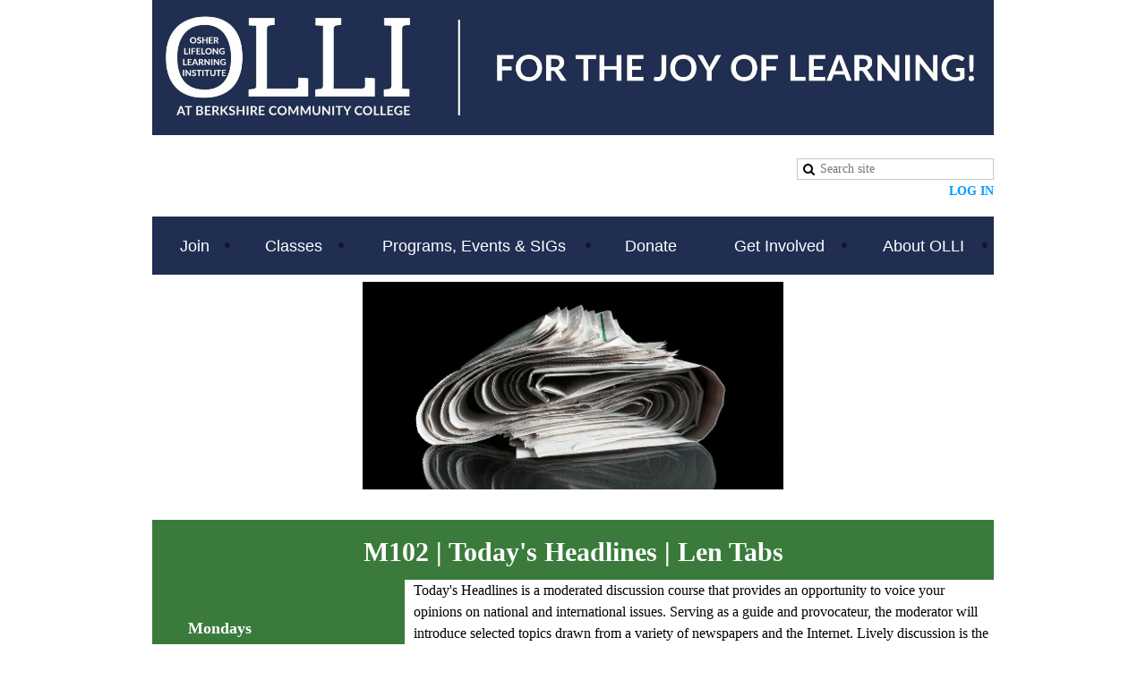

--- FILE ---
content_type: text/html; charset=utf-8
request_url: https://berkshireolli.org/M102HeadlinesSpring23
body_size: 24495
content:
<!DOCTYPE html>
<!--[if lt IE 7 ]><html lang="en" class="no-js ie6 "><![endif]-->
<!--[if IE 7 ]><html lang="en" class="no-js ie7 "> <![endif]-->
<!--[if IE 8 ]><html lang="en" class="no-js ie8 "> <![endif]-->
<!--[if IE 9 ]><html lang="en" class="no-js ie9 "><![endif]-->
<!--[if (gt IE 9)|!(IE)]><!--><html lang="en" class="no-js "> <!--<![endif]-->
  <head id="Head1">
		<link rel="stylesheet" type="text/css" href="https://kit-pro.fontawesome.com/releases/latest/css/pro.min.css" />
<meta name="viewport" content="width=device-width" />
<link href="https://sf.wildapricot.org/BuiltTheme/treehouse2_clean.v3.1/current/6ce8accb/Styles/combined.css" rel="stylesheet" type="text/css" /><link href="https://berkshireolli.org/resources/theme/customStyles.css?t=637593547213220000" rel="stylesheet" type="text/css" /><link href="https://berkshireolli.org/resources/theme/user.css?t=638575241460000000" rel="stylesheet" type="text/css" /><link href="https://live-sf.wildapricot.org/WebUI/built9.11.0-db59b40/scripts/public/react/index-84b33b4.css" rel="stylesheet" type="text/css" /><link href="https://live-sf.wildapricot.org/WebUI/built9.11.0-db59b40/css/shared/ui/shared-ui-compiled.css" rel="stylesheet" type="text/css" /><script type="text/javascript" language="javascript" id="idJavaScriptEnvironment">var bonaPage_BuildVer='9.11.0-db59b40';
var bonaPage_AdminBackendUrl = '/admin/';
var bonaPage_StatRes='https://live-sf.wildapricot.org/WebUI/';
var bonaPage_InternalPageType = { isUndefinedPage : false,isWebPage : true,isAdminPage : false,isDialogPage : false,isSystemPage : false,isErrorPage : false,isError404Page : false };
var bonaPage_PageView = { isAnonymousView : true,isMemberView : false,isAdminView : false };
var WidgetMode = 0;
var bonaPage_IsUserAnonymous = true;
var bonaPage_ThemeVer='6ce8accb638575241460000000637593547213220000'; var bonaPage_ThemeId = 'treehouse2_clean.v3.1'; var bonaPage_ThemeVersion = '3.1';
var bonaPage_id='1076154'; version_id='';
if (bonaPage_InternalPageType && (bonaPage_InternalPageType.isSystemPage || bonaPage_InternalPageType.isWebPage) && window.self !== window.top) { var success = true; try { var tmp = top.location.href; if (!tmp) { top.location = self.location; } } catch (err) { try { if (self != top) { top.location = self.location; } } catch (err) { try { if (self != top) { top = self; } success = false; } catch (err) { success = false; } } success = false; } if (!success) { window.onload = function() { document.open('text/html', 'replace'); document.write('<ht'+'ml><he'+'ad></he'+'ad><bo'+'dy><h1>Wrong document context!</h1></bo'+'dy></ht'+'ml>'); document.close(); } } }
try { function waMetricsGlobalHandler(args) { if (WA.topWindow.waMetricsOuterGlobalHandler && typeof(WA.topWindow.waMetricsOuterGlobalHandler) === 'function') { WA.topWindow.waMetricsOuterGlobalHandler(args); }}} catch(err) {}
 try { if (parent && parent.BonaPage) parent.BonaPage.implementBonaPage(window); } catch (err) { }
try { document.write('<style type="text/css"> .WaHideIfJSEnabled, .HideIfJSEnabled { display: none; } </style>'); } catch(err) {}
var bonaPage_WebPackRootPath = 'https://live-sf.wildapricot.org/WebUI/built9.11.0-db59b40/scripts/public/react/';</script><script type="text/javascript" language="javascript" src="https://live-sf.wildapricot.org/WebUI/built9.11.0-db59b40/scripts/shared/bonapagetop/bonapagetop-compiled.js" id="idBonaPageTop"></script><script type="text/javascript" language="javascript" src="https://live-sf.wildapricot.org/WebUI/built9.11.0-db59b40/scripts/public/react/index-84b33b4.js" id="ReactPublicJs"></script><script type="text/javascript" language="javascript" src="https://live-sf.wildapricot.org/WebUI/built9.11.0-db59b40/scripts/shared/ui/shared-ui-compiled.js" id="idSharedJs"></script><script type="text/javascript" language="javascript" src="https://live-sf.wildapricot.org/WebUI/built9.11.0-db59b40/General.js" id=""></script><script type="text/javascript" language="javascript" src="https://sf.wildapricot.org/BuiltTheme/treehouse2_clean.v3.1/current/6ce8accb/Scripts/combined.js" id=""></script><title>Berkshire OLLI - M102 Todays Headlines Spring 23</title>
<link rel="shortcut icon" type="image/ico" href="/Resources/Pictures/OLLI favicon.ico"  /><link rel="search" type="application/opensearchdescription+xml" title="berkshireolli.org" href="/opensearch.ashx" /></head>
  <body id="PAGEID_1076154" class="publicContentView LayoutMain">
<div class="mLayout layoutMain state1" id="mLayout">

 <!-- header zone -->
		<div class="zoneHeader1">
			<div class="container_12">
				<div class="s1_grid_12 s2_grid_12 s3_grid_12">
<div id="idHeaderContentHolder" data-componentId="Header" class="WaPlaceHolder WaPlaceHolderHeader" style=""><div style="padding-top:0px;padding-bottom:0px;"><div id="id_vVqWk11" class="WaGadgetFirst WaGadgetContent  gadgetStyleNone" style="" data-componentId="vVqWk11" ><div class="gadgetStyleBody gadgetContentEditableArea" style="" data-editableArea="0" data-areaHeight="auto">
<p><a href="/" target="_blank"><img src="/resources/Pictures/Navy%20Header%202.jpg" alt="" title="" border="0"></a><br></p></div>
</div><div id="id_enGrUDz" class="WaGadget WaGadgetSiteSearch  gadgetStyleNone" style="" data-componentId="enGrUDz" ><div class="gadgetStyleBody " style=""  data-areaHeight="auto">
<div class="searchBoxOuter alignRight">
	<div class="searchBox">
<form method="post" action="https://berkshireolli.org/Sys/Search" id="id_enGrUDz_form" class="generalSearchBox"  data-disableInAdminMode="true">
<span class="searchBoxFieldContainer"><input class="searchBoxField" type="text" name="searchString" id="idid_enGrUDz_searchBox" value="" maxlength="300" autocomplete="off"  placeholder="Search site"></span>
<div class="autoSuggestionBox" id="idid_enGrUDz_resultDiv"></div>
</form></div>
	</div>
	<script type="text/javascript">
		(function(){

			function init()
			{
				var model = {};
				model.gadgetId = 'idid_enGrUDz';
				model.searchBoxId = 'idid_enGrUDz_searchBox';
				model.resultDivId = 'idid_enGrUDz_resultDiv';
				model.selectedTypes = '23';
				model.searchTemplate = 'https://berkshireolli.org/Sys/Search?q={0}&types={1}&page={2}';
				model.searchActionUrl = '/Sys/Search/DoSearch';
				model.GoToSearchPageTextTemplate = 'Search for &#39;{0}&#39;';
				model.autoSuggest = true;
				var WASiteSearch = new WASiteSearchGadget(model);
			}

			jq$(document).ready(init);
		}) ();
	</script>
</div>
</div><div id="id_FmyI8Yg" class="WaGadget WaGadgetLoginButton  gadgetStyleNone" style="margin-top:-15px;margin-bottom:20px;" data-componentId="FmyI8Yg" ><div class="alignRight">
  <div class="loginBoxLinkContainer">
    <a class="loginBoxLinkButton" href="https://berkshireolli.org/Sys/Login">Log in</a>
  </div>
  </div>
</div><div id="id_yOhi7Wr" class="WaGadget WaGadgetMenuHorizontal  menuStyle006" style="margin-top:2px;margin-bottom:0px;" data-componentId="yOhi7Wr" ><div class="menuBackground"></div>
<div class="menuInner">
	<ul class="firstLevel">
<li class=" dir">
	<div class="item">
		<a href="https://berkshireolli.org/" title="Join"><span>Join</span></a>
<ul class="secondLevel">
<li class=" ">
	<div class="item">
		<a href="https://berkshireolli.org/OLLIMemberBenefits" title="OLLI Member Benefits"><span>OLLI Member Benefits</span></a>
</div>
</li>
	
<li class=" ">
	<div class="item">
		<a href="https://berkshireolli.org/joiningOLLI" title="Joining as a New Member"><span>Joining as a New Member</span></a>
</div>
</li>
	
<li class=" ">
	<div class="item">
		<a href="https://berkshireolli.org/page-1075719" title="Renewing Your Membership"><span>Renewing Your Membership</span></a>
</div>
</li>
	
<li class=" ">
	<div class="item">
		<a href="https://berkshireolli.org/GiftMemberships" title="OLLI Gift Memberships"><span>OLLI Gift Memberships</span></a>
</div>
</li>
	
<li class=" ">
	<div class="item">
		<a href="https://berkshireolli.org/Scholarships" title="Scholarships"><span>Scholarships</span></a>
</div>
</li>
	
</ul>
</div>
</li>
	
<li class=" dir">
	<div class="item">
		<a href="https://berkshireolli.org/page-1075521" title="Classes"><span>Classes</span></a>
<ul class="secondLevel">
<li class=" dir">
	<div class="item">
		<a href="https://berkshireolli.org/Winter2026" title="Winter 2026 Class Schedule"><span>Winter 2026 Class Schedule</span></a>
<ul class="secondLevel">
<li class=" ">
	<div class="item">
		<a href="https://berkshireolli.org/M101WhoseDeclarationW26" title="M101 Whose Declaration W26"><span>M101 Whose Declaration W26</span></a>
</div>
</li>
	
<li class=" ">
	<div class="item">
		<a href="https://berkshireolli.org/M102TimeTravelW26" title="M102 Time Travel Travails W26"><span>M102 Time Travel Travails W26</span></a>
</div>
</li>
	
<li class=" ">
	<div class="item">
		<a href="https://berkshireolli.org/M103DivineComedyW26" title="M103 Divine Comedy: Purgatorio 2 W26"><span>M103 Divine Comedy: Purgatorio 2 W26</span></a>
</div>
</li>
	
<li class=" ">
	<div class="item">
		<a href="https://berkshireolli.org/M104LearnToDrawW26" title="M104 Learn to Draw W26"><span>M104 Learn to Draw W26</span></a>
</div>
</li>
	
<li class=" ">
	<div class="item">
		<a href="https://berkshireolli.org/M105TodaysHeadlinesW26" title="M105 Today&#39;s Headlines W26"><span>M105 Today&#39;s Headlines W26</span></a>
</div>
</li>
	
<li class=" ">
	<div class="item">
		<a href="https://berkshireolli.org/M106ThunderFromTheEastW26" title="M106 Thunder From the East W26"><span>M106 Thunder From the East W26</span></a>
</div>
</li>
	
<li class=" ">
	<div class="item">
		<a href="https://berkshireolli.org/M107ExploringMusicals" title="M107 Exploring Musicals W26"><span>M107 Exploring Musicals W26</span></a>
</div>
</li>
	
<li class=" ">
	<div class="item">
		<a href="https://berkshireolli.org/T101ShakespearesHamletW26" title="T101 Shakespeare&#39;s Hamlet W26"><span>T101 Shakespeare&#39;s Hamlet W26</span></a>
</div>
</li>
	
<li class=" ">
	<div class="item">
		<a href="https://berkshireolli.org/T102HaudenosauneeW26" title="T102 Haudenosaunee Peoples W26"><span>T102 Haudenosaunee Peoples W26</span></a>
</div>
</li>
	
<li class=" ">
	<div class="item">
		<a href="https://berkshireolli.org/T103GreatGatsby100W26" title="T103 The Great Gatsby at 100 W26"><span>T103 The Great Gatsby at 100 W26</span></a>
</div>
</li>
	
<li class=" ">
	<div class="item">
		<a href="https://berkshireolli.org/T104ImpactOfScienceW26" title="T104 Impact of Science on Medicine W26"><span>T104 Impact of Science on Medicine W26</span></a>
</div>
</li>
	
<li class=" ">
	<div class="item">
		<a href="https://berkshireolli.org/T105ParticipatoryDemocracyW26" title="T105 Participatory Democracy W26"><span>T105 Participatory Democracy W26</span></a>
</div>
</li>
	
<li class=" ">
	<div class="item">
		<a href="https://berkshireolli.org/T106BetterFitnessDefenseW26" title="T106 Better Fitness Self Defense W26"><span>T106 Better Fitness Self Defense W26</span></a>
</div>
</li>
	
<li class=" ">
	<div class="item">
		<a href="https://berkshireolli.org/W101UnderstandingAIW26" title="W101 Understanding AI in Daily Lives W26"><span>W101 Understanding AI in Daily Lives W26</span></a>
</div>
</li>
	
<li class=" ">
	<div class="item">
		<a href="https://berkshireolli.org/W102CreatingTheatreW26" title="W102 Creating Theatre W26"><span>W102 Creating Theatre W26</span></a>
</div>
</li>
	
<li class=" ">
	<div class="item">
		<a href="https://berkshireolli.org/W103HebrewBibleW26" title="W103 Hebrew Bible Figures W26"><span>W103 Hebrew Bible Figures W26</span></a>
</div>
</li>
	
<li class=" ">
	<div class="item">
		<a href="https://berkshireolli.org/W104PoliticalPoetryW26" title="W104 Political Poetry W26"><span>W104 Political Poetry W26</span></a>
</div>
</li>
	
<li class=" ">
	<div class="item">
		<a href="https://berkshireolli.org/W105ArsPoeticaW26" title="W105 The Ars Poetica W26"><span>W105 The Ars Poetica W26</span></a>
</div>
</li>
	
<li class=" ">
	<div class="item">
		<a href="https://berkshireolli.org/W106FirstToFinalW26" title="W106 From First to Final Draft W26"><span>W106 From First to Final Draft W26</span></a>
</div>
</li>
	
<li class=" ">
	<div class="item">
		<a href="https://berkshireolli.org/W107DasBootW26" title="W107 Das Boot W26"><span>W107 Das Boot W26</span></a>
</div>
</li>
	
<li class=" ">
	<div class="item">
		<a href="https://berkshireolli.org/R101WilliamTrevorW26" title="R101 William Trevor: Selected Stories W26"><span>R101 William Trevor: Selected Stories W26</span></a>
</div>
</li>
	
<li class=" ">
	<div class="item">
		<a href="https://berkshireolli.org/R102TheatreDanceW26" title="R102 Musical Theatre Dance W26"><span>R102 Musical Theatre Dance W26</span></a>
</div>
</li>
	
<li class=" ">
	<div class="item">
		<a href="https://berkshireolli.org/R103OvidsMetamorphosesW26" title="R103 Selections from Ovid&#39;s Metamorphoses W26"><span>R103 Selections from Ovid&#39;s Metamorphoses W26</span></a>
</div>
</li>
	
<li class=" ">
	<div class="item">
		<a href="https://berkshireolli.org/R104MusicTheoryW26" title="R104 An Introduction to Music Theory W26"><span>R104 An Introduction to Music Theory W26</span></a>
</div>
</li>
	
<li class=" ">
	<div class="item">
		<a href="https://berkshireolli.org/R105CivilRightsW26" title="R105 Civil Rights Transformed W26"><span>R105 Civil Rights Transformed W26</span></a>
</div>
</li>
	
<li class=" ">
	<div class="item">
		<a href="https://berkshireolli.org/R106WinterHikingThursdayW26" title="R106 Winter Hiking in the Berkshires Thursday W26"><span>R106 Winter Hiking in the Berkshires Thursday W26</span></a>
</div>
</li>
	
<li class=" ">
	<div class="item">
		<a href="https://berkshireolli.org/F101EthicsW26" title="F101 Ethics: Considering Theories in Western Thought W26"><span>F101 Ethics: Considering Theories in Western Thought W26</span></a>
</div>
</li>
	
<li class=" ">
	<div class="item">
		<a href="https://berkshireolli.org/F102EconomicPolicyW26" title="F102 Contemporary Economic Policy Issues W26"><span>F102 Contemporary Economic Policy Issues W26</span></a>
</div>
</li>
	
<li class=" ">
	<div class="item">
		<a href="https://berkshireolli.org/F103AfricanRootedDanceW26" title="F103 African Rooted Dance W26"><span>F103 African Rooted Dance W26</span></a>
</div>
</li>
	
<li class=" ">
	<div class="item">
		<a href="https://berkshireolli.org/F104PracticalSelfDefenseW26" title="F104 Practical Self Defense W26"><span>F104 Practical Self Defense W26</span></a>
</div>
</li>
	
<li class=" ">
	<div class="item">
		<a href="https://berkshireolli.org/F105ScienceConversationsW26" title="F105 Science Conversations W26"><span>F105 Science Conversations W26</span></a>
</div>
</li>
	
<li class=" ">
	<div class="item">
		<a href="https://berkshireolli.org/F106WinterHikingFridayW26" title="F106 Winter Hiking in the Berkshires Friday W26"><span>F106 Winter Hiking in the Berkshires Friday W26</span></a>
</div>
</li>
	
</ul>
</div>
</li>
	
<li class=" ">
	<div class="item">
		<a href="https://berkshireolli.org/OsherOnlinewinter2026" title="Osher Online Winter 2026"><span>Osher Online Winter 2026</span></a>
</div>
</li>
	
<li class=" ">
	<div class="item">
		<a href="https://berkshireolli.org/Flexpass" title="OLLI Flexpasses"><span>OLLI Flexpasses</span></a>
</div>
</li>
	
<li class=" ">
	<div class="item">
		<a href="https://berkshireolli.org/zoom" title="Intro to Zoom"><span>Intro to Zoom</span></a>
</div>
</li>
	
<li class=" dir">
	<div class="item">
		<a href="https://berkshireolli.org/PastCourses" title="Past Course Listings"><span>Past Course Listings</span></a>
<ul class="secondLevel">
<li class=" dir">
	<div class="item">
		<a href="https://berkshireolli.org/fall2025" title="Fall 2025 Class Schedule"><span>Fall 2025 Class Schedule</span></a>
<ul class="secondLevel">
<li class=" ">
	<div class="item">
		<a href="https://berkshireolli.org/M101BerkshireNaturalistFall25" title="M101 Berkshire Naturalist Fall25"><span>M101 Berkshire Naturalist Fall25</span></a>
</div>
</li>
	
<li class=" ">
	<div class="item">
		<a href="https://berkshireolli.org/M102LearntoPaintaLandscape2Fall25" title="M102 Learn to Paint a Landscape Part 2 Fall25"><span>M102 Learn to Paint a Landscape Part 2 Fall25</span></a>
</div>
</li>
	
<li class=" ">
	<div class="item">
		<a href="https://berkshireolli.org/M103DantesDivineComedyPurgatorio1Fall25" title="M103 Dante&#39;s Divine Comedy: Purgatorio 1 Fall25"><span>M103 Dante&#39;s Divine Comedy: Purgatorio 1 Fall25</span></a>
</div>
</li>
	
<li class=" ">
	<div class="item">
		<a href="https://berkshireolli.org/M104TodaysHeadlinesFall25" title="M104 Today&#39;s Headlines Fall25"><span>M104 Today&#39;s Headlines Fall25</span></a>
</div>
</li>
	
<li class=" ">
	<div class="item">
		<a href="https://berkshireolli.org/M105PostImpressionismFall25" title="M105 Post-Impressionism Fall25"><span>M105 Post-Impressionism Fall25</span></a>
</div>
</li>
	
<li class=" ">
	<div class="item">
		<a href="https://berkshireolli.org/T101APainlessIntroductiontoKnittingFall25" title="T101 A Painless Introduction to Knitting Fall25"><span>T101 A Painless Introduction to Knitting Fall25</span></a>
</div>
</li>
	
<li class=" ">
	<div class="item">
		<a href="https://berkshireolli.org/T102FromColonytoSuperpowerFall25" title="T102 From Colony to Superpower Fall25"><span>T102 From Colony to Superpower Fall25</span></a>
</div>
</li>
	
<li class=" ">
	<div class="item">
		<a href="https://berkshireolli.org/T103BalanceandAgingFall25" title="T103 Balance and Aging Fall25"><span>T103 Balance and Aging Fall25</span></a>
</div>
</li>
	
<li class=" ">
	<div class="item">
		<a href="https://berkshireolli.org/T104ExistentialismFall25" title="T104 Existentialism Fall25"><span>T104 Existentialism Fall25</span></a>
</div>
</li>
	
<li class=" ">
	<div class="item">
		<a href="https://berkshireolli.org/T105RomanceUnderSiegeChaucerFall25" title="T105 Romance Under Siege Chaucer Fall25"><span>T105 Romance Under Siege Chaucer Fall25</span></a>
</div>
</li>
	
<li class=" ">
	<div class="item">
		<a href="https://berkshireolli.org/W101RoleofLawUSDemocracyFall25" title="W101 The Role of Law in US Democracy Fall25"><span>W101 The Role of Law in US Democracy Fall25</span></a>
</div>
</li>
	
<li class=" ">
	<div class="item">
		<a href="https://berkshireolli.org/W102PracticalSelfDefenseFall25" title="W102 Practical Self Defense Fall25"><span>W102 Practical Self Defense Fall25</span></a>
</div>
</li>
	
<li class=" ">
	<div class="item">
		<a href="https://berkshireolli.org/W103AfricanRootedDanceFall25" title="W103 African Rooted Dance Fall25"><span>W103 African Rooted Dance Fall25</span></a>
</div>
</li>
	
<li class=" ">
	<div class="item">
		<a href="https://berkshireolli.org/W104FromFirsttoFinalDraftFall25" title="W104 From First to Final Draft Fall25"><span>W104 From First to Final Draft Fall25</span></a>
</div>
</li>
	
<li class=" ">
	<div class="item">
		<a href="https://berkshireolli.org/W105ClassicalMusicReflectionHistoryFall25" title="W105 Classical Music as a Reflection of History Fall25"><span>W105 Classical Music as a Reflection of History Fall25</span></a>
</div>
</li>
	
<li class=" ">
	<div class="item">
		<a href="https://berkshireolli.org/W106NarrativeNonfictionFall25" title="W106 Narrative Nonfiction Fall25"><span>W106 Narrative Nonfiction Fall25</span></a>
</div>
</li>
	
<li class=" ">
	<div class="item">
		<a href="https://berkshireolli.org/R101DrawingFall25" title="R101 Drawing Fall25"><span>R101 Drawing Fall25</span></a>
</div>
</li>
	
<li class=" ">
	<div class="item">
		<a href="https://berkshireolli.org/R102IndigenousSovereigntiesFall25" title="R102 Indigenous Sovereignties Fall25"><span>R102 Indigenous Sovereignties Fall25</span></a>
</div>
</li>
	
<li class=" ">
	<div class="item">
		<a href="https://berkshireolli.org/R103HikingThroughHistoricBerkshiresFall25" title="R103 Hiking Through Historic Berkshires Fall25"><span>R103 Hiking Through Historic Berkshires Fall25</span></a>
</div>
</li>
	
<li class=" ">
	<div class="item">
		<a href="https://berkshireolli.org/R104PatriotsLoyalistsFall25" title="R104 Patriots, Loyalists and the Occupation of NY Fall25"><span>R104 Patriots, Loyalists and the Occupation of NY Fall25</span></a>
</div>
</li>
	
<li class=" ">
	<div class="item">
		<a href="https://berkshireolli.org/R105IndigenousLiteratureFall25" title="R105 Indigenous Literature of the Northeast Fall25"><span>R105 Indigenous Literature of the Northeast Fall25</span></a>
</div>
</li>
	
<li class=" ">
	<div class="item">
		<a href="https://berkshireolli.org/R106HurricanesTyphoonsGlobalWarmingFall25" title="R106 Hurricanes, Typhoons and Global Warming Fall25"><span>R106 Hurricanes, Typhoons and Global Warming Fall25</span></a>
</div>
</li>
	
<li class=" ">
	<div class="item">
		<a href="https://berkshireolli.org/F101ProudasaPeacockNBCat100Fall25" title="F101 Proud as a Peacock: NBC at 100 Fall25"><span>F101 Proud as a Peacock: NBC at 100 Fall25</span></a>
</div>
</li>
	
<li class=" ">
	<div class="item">
		<a href="https://berkshireolli.org/F102CrossingtheBorder25Fall25" title="F102 Crossing the Border 2025 Hiking Fall25"><span>F102 Crossing the Border 2025 Hiking Fall25</span></a>
</div>
</li>
	
<li class=" ">
	<div class="item">
		<a href="https://berkshireolli.org/F103ScienceConversationsFall25" title="F103 Science Conversations Fall25"><span>F103 Science Conversations Fall25</span></a>
</div>
</li>
	
<li class=" ">
	<div class="item">
		<a href="https://berkshireolli.org/F104ARomanTrilogyFall25" title="F104 A Roman Trilogy Fall25"><span>F104 A Roman Trilogy Fall25</span></a>
</div>
</li>
	
</ul>
</div>
</li>
	
<li class=" dir">
	<div class="item">
		<a href="https://berkshireolli.org/Summer2025" title="Summer 2025 Class Schedule"><span>Summer 2025 Class Schedule</span></a>
<ul class="secondLevel">
<li class=" ">
	<div class="item">
		<a href="https://berkshireolli.org/M101RockStoriesS25" title="M101 Rock Stories S25"><span>M101 Rock Stories S25</span></a>
</div>
</li>
	
<li class=" ">
	<div class="item">
		<a href="https://berkshireolli.org/M102TodaysHeadlinesS25" title="M102 TodaysHeadlinesJune S25"><span>M102 TodaysHeadlinesJune S25</span></a>
</div>
</li>
	
<li class=" ">
	<div class="item">
		<a href="https://berkshireolli.org/M103ShakespeareinVeniceS25" title="M103 Shakespeare in Venice S25"><span>M103 Shakespeare in Venice S25</span></a>
</div>
</li>
	
<li class=" ">
	<div class="item">
		<a href="https://berkshireolli.org/M104ReadingPoetryS25" title="M104 Reading Poetry and then... Writing it S25"><span>M104 Reading Poetry and then... Writing it S25</span></a>
</div>
</li>
	
<li class=" ">
	<div class="item">
		<a href="https://berkshireolli.org/M105IntrotoImmunologyS25" title="M105 Intro to Immunology S25"><span>M105 Intro to Immunology S25</span></a>
</div>
</li>
	
<li class=" ">
	<div class="item">
		<a href="https://berkshireolli.org/M106AmPaintingintheRevWarPeriodS25" title="M106 American Painting in the Rev War Period S25"><span>M106 American Painting in the Rev War Period S25</span></a>
</div>
</li>
	
<li class=" ">
	<div class="item">
		<a href="https://berkshireolli.org/M107SelfDefenseS25" title="M107 Fitness Through Self Defense S25"><span>M107 Fitness Through Self Defense S25</span></a>
</div>
</li>
	
<li class=" ">
	<div class="item">
		<a href="https://berkshireolli.org/T101ExploringLenoxinFootS25" title="T101 Exploring Lenox on Foot S25"><span>T101 Exploring Lenox on Foot S25</span></a>
</div>
</li>
	
<li class=" ">
	<div class="item">
		<a href="https://berkshireolli.org/T102DrawingS25" title="T102 Drawing S25"><span>T102 Drawing S25</span></a>
</div>
</li>
	
<li class=" ">
	<div class="item">
		<a href="https://berkshireolli.org/T103ThomasPaineS25" title="T103 Thomas Paine S25"><span>T103 Thomas Paine S25</span></a>
</div>
</li>
	
<li class=" ">
	<div class="item">
		<a href="https://berkshireolli.org/T104ImmigrantStoriesS25" title="T104 Immigrant Stories S25"><span>T104 Immigrant Stories S25</span></a>
</div>
</li>
	
<li class=" ">
	<div class="item">
		<a href="https://berkshireolli.org/T105HandsonAIExplorationS25" title="T105 Hands On AI Exploration S25"><span>T105 Hands On AI Exploration S25</span></a>
</div>
</li>
	
<li class=" ">
	<div class="item">
		<a href="https://berkshireolli.org/W101BirdwatchingBasicsS25" title="W101 Birdwatching Basics S25"><span>W101 Birdwatching Basics S25</span></a>
</div>
</li>
	
<li class=" ">
	<div class="item">
		<a href="https://berkshireolli.org/W102TheLegacyofLefayetteS25" title="W102 The Legacy of Lafayette S25"><span>W102 The Legacy of Lafayette S25</span></a>
</div>
</li>
	
<li class=" ">
	<div class="item">
		<a href="https://berkshireolli.org/W103MusicalTheatreDanceS25" title="W103 Musical Theatre Dance S25"><span>W103 Musical Theatre Dance S25</span></a>
</div>
</li>
	
<li class=" ">
	<div class="item">
		<a href="https://berkshireolli.org/W104ArtisticJourneyS25" title="W104 ArtisticJourneyEastmeetsWest S25"><span>W104 ArtisticJourneyEastmeetsWest S25</span></a>
</div>
</li>
	
<li class=" ">
	<div class="item">
		<a href="https://berkshireolli.org/W105PoetsinPairsS25" title="W105 Poets in Pairs S25"><span>W105 Poets in Pairs S25</span></a>
</div>
</li>
	
<li class=" ">
	<div class="item">
		<a href="https://berkshireolli.org/W106ContempIssuesScienceandMedS25" title="W106 Contemporary Issues in Science and Medicine S25"><span>W106 Contemporary Issues in Science and Medicine S25</span></a>
</div>
</li>
	
<li class=" ">
	<div class="item">
		<a href="https://berkshireolli.org/R101FrolicThroughEnglishS25" title="R101 A Frolic Through English S25"><span>R101 A Frolic Through English S25</span></a>
</div>
</li>
	
<li class=" ">
	<div class="item">
		<a href="https://berkshireolli.org/R102HikingOldGrowthForestsS25" title="R102 Hiking Old Growth Forests S25"><span>R102 Hiking Old Growth Forests S25</span></a>
</div>
</li>
	
<li class=" ">
	<div class="item">
		<a href="https://berkshireolli.org/R103ThinkLikeanAttorneyS25" title="R103 Think Like an Attorney S25"><span>R103 Think Like an Attorney S25</span></a>
</div>
</li>
	
<li class=" ">
	<div class="item">
		<a href="https://berkshireolli.org/R104FromFirsttoFinalDraft3S25" title="R104 From First to Final Draft Part Three S25"><span>R104 From First to Final Draft Part Three S25</span></a>
</div>
</li>
	
<li class=" ">
	<div class="item">
		<a href="https://berkshireolli.org/R105TrumpandLatinAmericaS25" title="R105 Trump and Latin America S25"><span>R105 Trump and Latin America S25</span></a>
</div>
</li>
	
<li class=" ">
	<div class="item">
		<a href="https://berkshireolli.org/M201TheBerkshiresDifferenceS25" title="M201 The Berkshires Difference S25"><span>M201 The Berkshires Difference S25</span></a>
</div>
</li>
	
<li class=" ">
	<div class="item">
		<a href="https://berkshireolli.org/M202TodaysHeadlinesJulyAugustS25" title="M202 Today&#39;s Headlines July/August S25"><span>M202 Today&#39;s Headlines July/August S25</span></a>
</div>
</li>
	
<li class=" ">
	<div class="item">
		<a href="https://berkshireolli.org/M203ReadingFictionandthenWritingitS25" title="M203 Reading Fiction and then Writing it S25"><span>M203 Reading Fiction and then Writing it S25</span></a>
</div>
</li>
	
<li class=" ">
	<div class="item">
		<a href="https://berkshireolli.org/M204AmericanRevolutionintheSouthS25" title="M204 American Revolution in the South S25"><span>M204 American Revolution in the South S25</span></a>
</div>
</li>
	
<li class=" ">
	<div class="item">
		<a href="https://berkshireolli.org/T201AGuidedTourThroughtheUniverseS25" title="T201 A Guided Tour Through the Universe S25"><span>T201 A Guided Tour Through the Universe S25</span></a>
</div>
</li>
	
<li class=" ">
	<div class="item">
		<a href="https://berkshireolli.org/T202ThePursuitofHappinessS25" title="T202 The Pursuit of Happiness S25"><span>T202 The Pursuit of Happiness S25</span></a>
</div>
</li>
	
<li class=" ">
	<div class="item">
		<a href="https://berkshireolli.org/T203ImaginationisAgelessS25" title="T203 Imagination is Ageless S25"><span>T203 Imagination is Ageless S25</span></a>
</div>
</li>
	
<li class=" ">
	<div class="item">
		<a href="https://berkshireolli.org/T204HandsonAIExplorationJulyS25" title="T204 Hands On AI Exploration July S25"><span>T204 Hands On AI Exploration July S25</span></a>
</div>
</li>
	
<li class=" ">
	<div class="item">
		<a href="https://berkshireolli.org/W201InternationFolkDancingS25" title="W201 International Folk Dancing S25"><span>W201 International Folk Dancing S25</span></a>
</div>
</li>
	
<li class=" ">
	<div class="item">
		<a href="https://berkshireolli.org/W202JazzFromBeboptoSoulJazzS25" title="W202 Jazz From Bebop to Soul Jazz S25"><span>W202 Jazz From Bebop to Soul Jazz S25</span></a>
</div>
</li>
	
<li class=" ">
	<div class="item">
		<a href="https://berkshireolli.org/W203HistoryoftheCivilRightsMovementS25" title="W203 The History of the Civil Rights Movement S25"><span>W203 The History of the Civil Rights Movement S25</span></a>
</div>
</li>
	
<li class=" ">
	<div class="item">
		<a href="https://berkshireolli.org/R201IndigenousMovieMakingS25" title="R201 Indigenous Movie Making S25"><span>R201 Indigenous Movie Making S25</span></a>
</div>
</li>
	
<li class=" ">
	<div class="item">
		<a href="https://berkshireolli.org/R202DiscoveringAccessibleTrailsS25" title="R202 Discovering Accessible Trails S25"><span>R202 Discovering Accessible Trails S25</span></a>
</div>
</li>
	
<li class=" ">
	<div class="item">
		<a href="https://berkshireolli.org/R203PracticalSelfDefenseS25" title="R203 Practical Self Defense S25"><span>R203 Practical Self Defense S25</span></a>
</div>
</li>
	
<li class=" ">
	<div class="item">
		<a href="https://berkshireolli.org/page-1076476" title="R204 African Rooted Dance S25"><span>R204 African Rooted Dance S25</span></a>
</div>
</li>
	
<li class=" ">
	<div class="item">
		<a href="https://berkshireolli.org/R205IcelandLandofFireandIceS25" title="R205 Iceland Land of Fire and Ice S25"><span>R205 Iceland Land of Fire and Ice S25</span></a>
</div>
</li>
	
<li class=" ">
	<div class="item">
		<a href="https://berkshireolli.org/F201HikingMtGreylockS25" title="F201 Hiking Mt Greylock S25"><span>F201 Hiking Mt Greylock S25</span></a>
</div>
</li>
	
<li class=" ">
	<div class="item">
		<a href="https://berkshireolli.org/F202ScienceConversationsS25" title="F202 Science Conversations S25"><span>F202 Science Conversations S25</span></a>
</div>
</li>
	
</ul>
</div>
</li>
	
<li class=" dir">
	<div class="item">
		<a href="https://berkshireolli.org/Spring2025" title="Spring 2025 Class Schedule"><span>Spring 2025 Class Schedule</span></a>
<ul class="secondLevel">
<li class=" ">
	<div class="item">
		<a href="https://berkshireolli.org/M101100DDaysSp25" title="M101 100 D-Days Sp25"><span>M101 100 D-Days Sp25</span></a>
</div>
</li>
	
<li class=" ">
	<div class="item">
		<a href="https://berkshireolli.org/M102IntuitiveTarotReadingSp25" title="M102 Intuitive Tarot Reading Sp25"><span>M102 Intuitive Tarot Reading Sp25</span></a>
</div>
</li>
	
<li class=" ">
	<div class="item">
		<a href="https://berkshireolli.org/M103LearntoPaintaStillLifeSp25" title="M103 Learn to Paint a Still Life Sp25"><span>M103 Learn to Paint a Still Life Sp25</span></a>
</div>
</li>
	
<li class=" ">
	<div class="item">
		<a href="https://berkshireolli.org/M104TodaysHeadlinesSp25" title="M104 Today&#39;s Headlines Sp25"><span>M104 Today&#39;s Headlines Sp25</span></a>
</div>
</li>
	
<li class=" ">
	<div class="item">
		<a href="https://berkshireolli.org/M105MovieMusicalsSp25" title="M105 Movie Musicals - 1930s to Now Sp25"><span>M105 Movie Musicals - 1930s to Now Sp25</span></a>
</div>
</li>
	
<li class=" ">
	<div class="item">
		<a href="https://berkshireolli.org/M106IntroductiontoOperaWagnerSp25" title="M106 Introduction to Opera: Wagner’s Ring and More Sp25"><span>M106 Introduction to Opera: Wagner’s Ring and More Sp25</span></a>
</div>
</li>
	
<li class=" ">
	<div class="item">
		<a href="https://berkshireolli.org/T101ScopesMonkeyTrialSp25" title="T101 Scopes Monkey Trial One Hundred Years Later Sp25"><span>T101 Scopes Monkey Trial One Hundred Years Later Sp25</span></a>
</div>
</li>
	
<li class=" ">
	<div class="item">
		<a href="https://berkshireolli.org/T102ModernandContemporaryAmericanShortFictionSp25" title="T102 Modern and Contemporary American Short Fiction Sp25"><span>T102 Modern and Contemporary American Short Fiction Sp25</span></a>
</div>
</li>
	
<li class=" ">
	<div class="item">
		<a href="https://berkshireolli.org/T103ShakespearesMacbethSp25" title="T103 Shakespeare&#39;s Macbeth Sp25"><span>T103 Shakespeare&#39;s Macbeth Sp25</span></a>
</div>
</li>
	
<li class=" ">
	<div class="item">
		<a href="https://berkshireolli.org/T104TheOneTrueAmericanRevolutionSp25" title="T104 The One True American Revolution Sp25"><span>T104 The One True American Revolution Sp25</span></a>
</div>
</li>
	
<li class=" ">
	<div class="item">
		<a href="https://berkshireolli.org/T105HikingBerkshireWaterfallsSp25" title="T105 Hiking Berkshire Waterfalls Sp25"><span>T105 Hiking Berkshire Waterfalls Sp25</span></a>
</div>
</li>
	
<li class=" ">
	<div class="item">
		<a href="https://berkshireolli.org/W101HoorayforHollywoodSp25" title="W101 Hooray for Hollywood Sp25"><span>W101 Hooray for Hollywood Sp25</span></a>
</div>
</li>
	
<li class=" ">
	<div class="item">
		<a href="https://berkshireolli.org/W102ShortandSweetLyricPoemsSp25" title="W102 Short and Sweet: Lyric Poems that Pack a Punch Sp25"><span>W102 Short and Sweet: Lyric Poems that Pack a Punch Sp25</span></a>
</div>
</li>
	
<li class=" ">
	<div class="item">
		<a href="https://berkshireolli.org/W103FromFirsttoFinalDraftSp25" title="W103 From First to Final Draft Sp25"><span>W103 From First to Final Draft Sp25</span></a>
</div>
</li>
	
<li class=" ">
	<div class="item">
		<a href="https://berkshireolli.org/W104TwoAmericaMastersoftheBrushSp25" title="W104 Two American Masters of the Brush: Homer and Sargent Sp25"><span>W104 Two American Masters of the Brush: Homer and Sargent Sp25</span></a>
</div>
</li>
	
<li class=" ">
	<div class="item">
		<a href="https://berkshireolli.org/R101ThePowerofYourPlateSp25" title="R101 The Power of Your Plate: Food Choices Sp25"><span>R101 The Power of Your Plate: Food Choices Sp25</span></a>
</div>
</li>
	
<li class=" ">
	<div class="item">
		<a href="https://berkshireolli.org/R102GettysburgTheMovieandtheBattleSp25" title="R102 Gettysburg: The Movie and the Battle Sp25"><span>R102 Gettysburg: The Movie and the Battle Sp25</span></a>
</div>
</li>
	
<li class=" ">
	<div class="item">
		<a href="https://berkshireolli.org/R103PracticalSelfDefenseSp25" title="R103 Practical Self Defense Sp25"><span>R103 Practical Self Defense Sp25</span></a>
</div>
</li>
	
<li class=" ">
	<div class="item">
		<a href="https://berkshireolli.org/R104SpringWildflowerWalksSp25" title="R104 Spring Wildflower Walks Sp25"><span>R104 Spring Wildflower Walks Sp25</span></a>
</div>
</li>
	
<li class=" ">
	<div class="item">
		<a href="https://berkshireolli.org/R105GreatestHitsofArchaeologySp25" title="R105 Greatest Hits of Archaeology Sp25"><span>R105 Greatest Hits of Archaeology Sp25</span></a>
</div>
</li>
	
<li class=" ">
	<div class="item">
		<a href="https://berkshireolli.org/R106DigitalManufactoringSp25" title="R106 Digital Manufacturing: the Future of Factories Sp25"><span>R106 Digital Manufacturing: the Future of Factories Sp25</span></a>
</div>
</li>
	
<li class=" ">
	<div class="item">
		<a href="https://berkshireolli.org/F101OneHundredYearsofQuantumTheorySp25" title="F101 One Hundred Years of Quantum Theory Sp25"><span>F101 One Hundred Years of Quantum Theory Sp25</span></a>
</div>
</li>
	
<li class=" ">
	<div class="item">
		<a href="https://berkshireolli.org/F102DantesDivineComedySp25" title="F102 Dante’s Divine Comedy: Inferno II Sp25"><span>F102 Dante’s Divine Comedy: Inferno II Sp25</span></a>
</div>
</li>
	
<li class=" ">
	<div class="item">
		<a href="https://berkshireolli.org/F103AfricanRootedDanceSp25" title="F103 African Rooted Dance Sp25"><span>F103 African Rooted Dance Sp25</span></a>
</div>
</li>
	
<li class=" ">
	<div class="item">
		<a href="https://berkshireolli.org/F104BerkshirePreviewsSp25" title="F104 Berkshire Previews Sp25"><span>F104 Berkshire Previews Sp25</span></a>
</div>
</li>
	
<li class=" ">
	<div class="item">
		<a href="https://berkshireolli.org/F105ScienceConversationsSp25" title="F105 Science Conversations Sp25"><span>F105 Science Conversations Sp25</span></a>
</div>
</li>
	
<li class=" ">
	<div class="item">
		<a href="https://berkshireolli.org/F106FromtheArtistsPointofViewSp25" title="F106 From the Artists&#39; Point of View Sp25"><span>F106 From the Artists&#39; Point of View Sp25</span></a>
</div>
</li>
	
</ul>
</div>
</li>
	
<li class=" dir">
	<div class="item">
		<a href="https://berkshireolli.org/Winter2025" title="Winter 2025 Class Schedule"><span>Winter 2025 Class Schedule</span></a>
<ul class="secondLevel">
<li class=" ">
	<div class="item">
		<a href="https://berkshireolli.org/M101GreatDecisionsW25" title="M101 Great Decisions W25"><span>M101 Great Decisions W25</span></a>
</div>
</li>
	
<li class=" ">
	<div class="item">
		<a href="https://berkshireolli.org/M102HistoryofRockW25" title="M102 The History of Rock W25"><span>M102 The History of Rock W25</span></a>
</div>
</li>
	
<li class=" ">
	<div class="item">
		<a href="https://berkshireolli.org/M103HeadlinesW25" title="M103 Headlines W25"><span>M103 Headlines W25</span></a>
</div>
</li>
	
<li class=" ">
	<div class="item">
		<a href="https://berkshireolli.org/M104PatrickLeighFermorW25" title="M104 Patrick Leigh Fermor W25"><span>M104 Patrick Leigh Fermor W25</span></a>
</div>
</li>
	
<li class=" ">
	<div class="item">
		<a href="https://berkshireolli.org/T101NativeAmericanRenaissanceW25" title="T101 Native American Renaissance W25"><span>T101 Native American Renaissance W25</span></a>
</div>
</li>
	
<li class=" ">
	<div class="item">
		<a href="https://berkshireolli.org/T102EconomicPolicyW25" title="T102 Contemporary Economic Policy Issues W25"><span>T102 Contemporary Economic Policy Issues W25</span></a>
</div>
</li>
	
<li class=" ">
	<div class="item">
		<a href="https://berkshireolli.org/T103DearDirtyDublinersW25" title="T103 Dear, Dirty Dubliners W25"><span>T103 Dear, Dirty Dubliners W25</span></a>
</div>
</li>
	
<li class=" ">
	<div class="item">
		<a href="https://berkshireolli.org/T104NormanLearW25" title="T104 Television Canon of Norman Lear W25"><span>T104 Television Canon of Norman Lear W25</span></a>
</div>
</li>
	
<li class=" ">
	<div class="item">
		<a href="https://berkshireolli.org/T105WinterHikingW25" title="T105 Winter Hiking W25"><span>T105 Winter Hiking W25</span></a>
</div>
</li>
	
<li class=" ">
	<div class="item">
		<a href="https://berkshireolli.org/T106SpiritualPathofAgingW25" title="T106 The Spiritual Path of Aging W25"><span>T106 The Spiritual Path of Aging W25</span></a>
</div>
</li>
	
<li class=" ">
	<div class="item">
		<a href="https://berkshireolli.org/T107IranianCultureW25" title="T107 Iranian Culture W25"><span>T107 Iranian Culture W25</span></a>
</div>
</li>
	
<li class=" ">
	<div class="item">
		<a href="https://berkshireolli.org/W101ProofandPersuasionW25" title="W101 Proof and Persuasion W25"><span>W101 Proof and Persuasion W25</span></a>
</div>
</li>
	
<li class=" ">
	<div class="item">
		<a href="https://berkshireolli.org/W102TravelPhotographyW25" title="W102 Travel Photography for Everyone W25"><span>W102 Travel Photography for Everyone W25</span></a>
</div>
</li>
	
<li class=" ">
	<div class="item">
		<a href="https://berkshireolli.org/W103BrilliantLightsW25" title="W103 Brilliant Lights in Northern Gloom W25"><span>W103 Brilliant Lights in Northern Gloom W25</span></a>
</div>
</li>
	
<li class=" ">
	<div class="item">
		<a href="https://berkshireolli.org/W104(More)PoemsThatMightbeGreatW25" title="W104 (More) Poems That Might be Great W25"><span>W104 (More) Poems That Might be Great W25</span></a>
</div>
</li>
	
<li class=" ">
	<div class="item">
		<a href="https://berkshireolli.org/W105AmoresofOvidW25" title="W105 Amores of Ovid W25"><span>W105 Amores of Ovid W25</span></a>
</div>
</li>
	
<li class=" ">
	<div class="item">
		<a href="https://berkshireolli.org/W106TheHebrewProphetsW25" title="W106 The Hebrew Prophets W25"><span>W106 The Hebrew Prophets W25</span></a>
</div>
</li>
	
<li class=" ">
	<div class="item">
		<a href="https://berkshireolli.org/W107FirsttoFinalDraftIIW25" title="W107 First to Final Draft II W25"><span>W107 First to Final Draft II W25</span></a>
</div>
</li>
	
<li class=" ">
	<div class="item">
		<a href="https://berkshireolli.org/R101FaithSeekingUnderstandingW25" title="R101 Faith Seeking Understanding W25"><span>R101 Faith Seeking Understanding W25</span></a>
</div>
</li>
	
<li class=" ">
	<div class="item">
		<a href="https://berkshireolli.org/R102DantesDivineComedyInferno1W125" title="R102 Dante&#39;s Divine Comedy: Inferno 1 W25"><span>R102 Dante&#39;s Divine Comedy: Inferno 1 W25</span></a>
</div>
</li>
	
<li class=" ">
	<div class="item">
		<a href="https://berkshireolli.org/R103GlobalRhythmsW25" title="R103 Global Rhythms and Dance Moves W25"><span>R103 Global Rhythms and Dance Moves W25</span></a>
</div>
</li>
	
<li class=" ">
	<div class="item">
		<a href="https://berkshireolli.org/R104DWGriffithFatherofFilmW25" title="R104 D. W. Griffith: Father of Film W25"><span>R104 D. W. Griffith: Father of Film W25</span></a>
</div>
</li>
	
<li class=" ">
	<div class="item">
		<a href="https://berkshireolli.org/R105SeekingaWiderPurposeGeorgeEliotW25" title="R105 Seeking a Wider Purpose George Eliot W25"><span>R105 Seeking a Wider Purpose George Eliot W25</span></a>
</div>
</li>
	
<li class=" ">
	<div class="item">
		<a href="https://berkshireolli.org/R106PracticalSelfDefenseW25" title="R106 Practical Self Defense W25"><span>R106 Practical Self Defense W25</span></a>
</div>
</li>
	
<li class=" ">
	<div class="item">
		<a href="https://berkshireolli.org/F101ReframingtheQuestionsW25" title="F101 Reframing the Questions W25"><span>F101 Reframing the Questions W25</span></a>
</div>
</li>
	
<li class=" ">
	<div class="item">
		<a href="https://berkshireolli.org/F102ScienceConversationsW25" title="F102 Science Conversations W25"><span>F102 Science Conversations W25</span></a>
</div>
</li>
	
<li class=" ">
	<div class="item">
		<a href="https://berkshireolli.org/F103AdvancesinMedicineW25" title="F103 Advances in Medicine W25"><span>F103 Advances in Medicine W25</span></a>
</div>
</li>
	
</ul>
</div>
</li>
	
<li class=" dir">
	<div class="item">
		<a href="https://berkshireolli.org/Fall2024" title="Fall 2024 Class Schedule"><span>Fall 2024 Class Schedule</span></a>
<ul class="secondLevel">
<li class=" ">
	<div class="item">
		<a href="https://berkshireolli.org/M101LearntoPaintLandscapeFall24" title="M101 Learn to Paint a Landscape Fall 24"><span>M101 Learn to Paint a Landscape Fall 24</span></a>
</div>
</li>
	
<li class=" ">
	<div class="item">
		<a href="https://berkshireolli.org/M102TodaysHeadlinesFall24" title="M102 Todays Headlines Fall 24"><span>M102 Todays Headlines Fall 24</span></a>
</div>
</li>
	
<li class=" ">
	<div class="item">
		<a href="https://berkshireolli.org/M103ModernIdeologiesFall24" title="M103 Modern Ideologies Fall 24"><span>M103 Modern Ideologies Fall 24</span></a>
</div>
</li>
	
<li class=" ">
	<div class="item">
		<a href="https://berkshireolli.org/M104BeginningActingFall24" title="M104 Beginning Acting Fall 24"><span>M104 Beginning Acting Fall 24</span></a>
</div>
</li>
	
<li class=" ">
	<div class="item">
		<a href="https://berkshireolli.org/M105CurseofHydrocarbonAgeFall24" title="M105 Curse of Hydrocarbon Age Fall 24"><span>M105 Curse of Hydrocarbon Age Fall 24</span></a>
</div>
</li>
	
<li class=" ">
	<div class="item">
		<a href="https://berkshireolli.org/M106RemarkableWomenFall24" title="M106 Remarkable Women 18th Century Fall 24"><span>M106 Remarkable Women 18th Century Fall 24</span></a>
</div>
</li>
	
<li class=" ">
	<div class="item">
		<a href="https://berkshireolli.org/T101MilestonesinMedicineFall24" title="T101 Milestones in Medicine Fall 24"><span>T101 Milestones in Medicine Fall 24</span></a>
</div>
</li>
	
<li class=" ">
	<div class="item">
		<a href="https://berkshireolli.org/T102ResponsestoClimateChangeFall24" title="T102 Responses to Climate Change Fall 24"><span>T102 Responses to Climate Change Fall 24</span></a>
</div>
</li>
	
<li class=" ">
	<div class="item">
		<a href="https://berkshireolli.org/T103AmericanClassicalComposersFall24" title="T103 American Classical Composers Fall 24"><span>T103 American Classical Composers Fall 24</span></a>
</div>
</li>
	
<li class=" ">
	<div class="item">
		<a href="https://berkshireolli.org/T104SendintheClownsFall24" title="T104 Send in the Clowns Fall 24"><span>T104 Send in the Clowns Fall 24</span></a>
</div>
</li>
	
<li class=" ">
	<div class="item">
		<a href="https://berkshireolli.org/T105GreatEuropeanOperaSingersFall24" title="T105 Great European Opera Singers Fall 24"><span>T105 Great European Opera Singers Fall 24</span></a>
</div>
</li>
	
<li class=" ">
	<div class="item">
		<a href="https://berkshireolli.org/W101LanguageofFilmFall24" title="W101 Language of Film Fall 24"><span>W101 Language of Film Fall 24</span></a>
</div>
</li>
	
<li class=" ">
	<div class="item">
		<a href="https://berkshireolli.org/W102ShakespeareandtheLawFall24" title="W102 Shakespeare and the Law Fall 24"><span>W102 Shakespeare and the Law Fall 24</span></a>
</div>
</li>
	
<li class=" ">
	<div class="item">
		<a href="https://berkshireolli.org/W103TheLastLapFall24" title="W103 The Last Lap Fall 24"><span>W103 The Last Lap Fall 24</span></a>
</div>
</li>
	
<li class=" ">
	<div class="item">
		<a href="https://berkshireolli.org/W104ScarletLetterFall24" title="W104 Nathanial Hawthorne and the Scarlet Letter Fall 24"><span>W104 Nathanial Hawthorne and the Scarlet Letter Fall 24</span></a>
</div>
</li>
	
<li class=" ">
	<div class="item">
		<a href="https://berkshireolli.org/W105WritingaLegacyLetterFall24" title="W105 Writing a Legacy Letter Fall 24"><span>W105 Writing a Legacy Letter Fall 24</span></a>
</div>
</li>
	
<li class=" ">
	<div class="item">
		<a href="https://berkshireolli.org/W106LookingatArtFall24" title="W106 Looking at Art Fall 24"><span>W106 Looking at Art Fall 24</span></a>
</div>
</li>
	
<li class=" ">
	<div class="item">
		<a href="https://berkshireolli.org/W107PapermakingFall24" title="W107 Papermaking in the Berkshires Fall 24"><span>W107 Papermaking in the Berkshires Fall 24</span></a>
</div>
</li>
	
<li class=" ">
	<div class="item">
		<a href="https://berkshireolli.org/R101PlasticsFall24" title="R101 Plastics Fall 24"><span>R101 Plastics Fall 24</span></a>
</div>
</li>
	
<li class=" ">
	<div class="item">
		<a href="https://berkshireolli.org/R102HikingWaterfallsFall24" title="R102 Hiking Waterfalls Fall 24"><span>R102 Hiking Waterfalls Fall 24</span></a>
</div>
</li>
	
<li class=" ">
	<div class="item">
		<a href="https://berkshireolli.org/R103FromFirsttoFinalDraftFall24" title="R103 From First to Final Draft Fall 24"><span>R103 From First to Final Draft Fall 24</span></a>
</div>
</li>
	
<li class=" ">
	<div class="item">
		<a href="https://berkshireolli.org/R104IntroductiontoOperaFall24" title="R104 Introduction to Opera Fall 24"><span>R104 Introduction to Opera Fall 24</span></a>
</div>
</li>
	
<li class=" ">
	<div class="item">
		<a href="https://berkshireolli.org/R105CollectiveMortalityFall24" title="R105 Collective Mortality Fall 24"><span>R105 Collective Mortality Fall 24</span></a>
</div>
</li>
	
<li class=" ">
	<div class="item">
		<a href="https://berkshireolli.org/R106DonQuixoteFall24" title="R106 Cervante&#39;s Don Quixote Fall 24"><span>R106 Cervante&#39;s Don Quixote Fall 24</span></a>
</div>
</li>
	
<li class=" ">
	<div class="item">
		<a href="https://berkshireolli.org/page-1076371" title="R107 African Rooted Dance Fall24"><span>R107 African Rooted Dance Fall24</span></a>
</div>
</li>
	
<li class=" ">
	<div class="item">
		<a href="https://berkshireolli.org/page-1076372" title="R108 Practical Self Defense Fall 24"><span>R108 Practical Self Defense Fall 24</span></a>
</div>
</li>
	
<li class=" ">
	<div class="item">
		<a href="https://berkshireolli.org/F101LocalGovernmentFall24" title="F101 Understanding Local Government Fall 24"><span>F101 Understanding Local Government Fall 24</span></a>
</div>
</li>
	
<li class=" ">
	<div class="item">
		<a href="https://berkshireolli.org/F102AccessibleHikingTrailsFall24" title="F102 Accessible Hiking Trails Fall 24"><span>F102 Accessible Hiking Trails Fall 24</span></a>
</div>
</li>
	
<li class=" ">
	<div class="item">
		<a href="https://berkshireolli.org/F103HikinginColumbiaCountyFall24" title="F103 Hiking in Columbia County Fall 24"><span>F103 Hiking in Columbia County Fall 24</span></a>
</div>
</li>
	
<li class=" ">
	<div class="item">
		<a href="https://berkshireolli.org/F104ScienceConversationsFall24" title="F104 Science Conversations Fall 24"><span>F104 Science Conversations Fall 24</span></a>
</div>
</li>
	
</ul>
</div>
</li>
	
<li class=" dir">
	<div class="item">
		<a href="https://berkshireolli.org/Summer2024" title="Summer 2024 Class Schedule &amp; Links to Course Descriptions"><span>Summer 2024 Class Schedule &amp; Links to Course Descriptions</span></a>
<ul class="secondLevel">
<li class=" ">
	<div class="item">
		<a href="https://berkshireolli.org/M101HotTopicsSummer24" title="M101 Hot Topics Summer 24"><span>M101 Hot Topics Summer 24</span></a>
</div>
</li>
	
<li class=" ">
	<div class="item">
		<a href="https://berkshireolli.org/M102TodaysHeadlinesSummer24" title="M102 Todays Headlines Summer 24"><span>M102 Todays Headlines Summer 24</span></a>
</div>
</li>
	
<li class=" ">
	<div class="item">
		<a href="https://berkshireolli.org/M103WhencetheMuseSummer24" title="M103 Whence the Muse Summer 24"><span>M103 Whence the Muse Summer 24</span></a>
</div>
</li>
	
<li class=" ">
	<div class="item">
		<a href="https://berkshireolli.org/M104MakingaDifferenceSummer24" title="M104 Making a Difference Summer 24"><span>M104 Making a Difference Summer 24</span></a>
</div>
</li>
	
<li class=" ">
	<div class="item">
		<a href="https://berkshireolli.org/M105EntertheDragonSummer24" title="M105 Enter the Dragon Summer 24"><span>M105 Enter the Dragon Summer 24</span></a>
</div>
</li>
	
<li class=" ">
	<div class="item">
		<a href="https://berkshireolli.org/T101BirdingBasicsSummer24" title="T101 Birding Basics Summer 24"><span>T101 Birding Basics Summer 24</span></a>
</div>
</li>
	
<li class=" ">
	<div class="item">
		<a href="https://berkshireolli.org/T102HikingBeaverHabitatsSummer24" title="T102 Hiking Beaver Habitats Summer 24"><span>T102 Hiking Beaver Habitats Summer 24</span></a>
</div>
</li>
	
<li class=" ">
	<div class="item">
		<a href="https://berkshireolli.org/T103HarlemRenaissanceSummer24" title="T103 The Harlem Renaissance Summer 24"><span>T103 The Harlem Renaissance Summer 24</span></a>
</div>
</li>
	
<li class=" ">
	<div class="item">
		<a href="https://berkshireolli.org/T104FoundationsofDrawingSummer24" title="T104 Foundations of Drawing Summer 24"><span>T104 Foundations of Drawing Summer 24</span></a>
</div>
</li>
	
<li class=" ">
	<div class="item">
		<a href="https://berkshireolli.org/T105HudsonRiverSchoolSummer24" title="T105 Hudson River School Summer 24"><span>T105 Hudson River School Summer 24</span></a>
</div>
</li>
	
<li class=" ">
	<div class="item">
		<a href="https://berkshireolli.org/T106AreRobotsMoralSummer24" title="T106 Are Robots Moral Summer 24"><span>T106 Are Robots Moral Summer 24</span></a>
</div>
</li>
	
<li class=" ">
	<div class="item">
		<a href="https://berkshireolli.org/T107FromFirsttoFinalDraftSummer24" title="T107 From First to Final Draft Summer 24"><span>T107 From First to Final Draft Summer 24</span></a>
</div>
</li>
	
<li class=" ">
	<div class="item">
		<a href="https://berkshireolli.org/T108GuidedTourSummer24" title="T108 A Guided Tour Through the Universe Summer 24"><span>T108 A Guided Tour Through the Universe Summer 24</span></a>
</div>
</li>
	
<li class=" ">
	<div class="item">
		<a href="https://berkshireolli.org/T109ThroughSyntaxtoStyleSummer24" title="T109 Through Syntax to Style Summer 24"><span>T109 Through Syntax to Style Summer 24</span></a>
</div>
</li>
	
<li class=" ">
	<div class="item">
		<a href="https://berkshireolli.org/W101ScienceandMedicineinthe1920sSummer24" title="W101 Science and Medicine in the 1920s Summer 24"><span>W101 Science and Medicine in the 1920s Summer 24</span></a>
</div>
</li>
	
<li class=" ">
	<div class="item">
		<a href="https://berkshireolli.org/W102PoemsAboutPeopleSummer24" title="W102 Poems About People Summer 24"><span>W102 Poems About People Summer 24</span></a>
</div>
</li>
	
<li class=" ">
	<div class="item">
		<a href="https://berkshireolli.org/W103RoaringTwentiesIISummer24" title="W103 The Roaring Twenties Part II Summer 24"><span>W103 The Roaring Twenties Part II Summer 24</span></a>
</div>
</li>
	
<li class=" ">
	<div class="item">
		<a href="https://berkshireolli.org/W104NYFashionWeek101Summer24" title="W104 New York Fashion Week 101 Summer 24"><span>W104 New York Fashion Week 101 Summer 24</span></a>
</div>
</li>
	
<li class=" ">
	<div class="item">
		<a href="https://berkshireolli.org/W105ChineseEducationSummer24" title="W105 Chinese Education in the 21st Century Summer 24"><span>W105 Chinese Education in the 21st Century Summer 24</span></a>
</div>
</li>
	
<li class=" ">
	<div class="item">
		<a href="https://berkshireolli.org/R101LatinAmericaandtheUSSummer24" title="R101 Latin America and the US Summer 24"><span>R101 Latin America and the US Summer 24</span></a>
</div>
</li>
	
<li class=" ">
	<div class="item">
		<a href="https://berkshireolli.org/R102InternationalFolkDancingSummer24" title="R102 International Folk Dancing Summer 24"><span>R102 International Folk Dancing Summer 24</span></a>
</div>
</li>
	
<li class=" ">
	<div class="item">
		<a href="https://berkshireolli.org/F103FernandoArrabalSummer24" title="R103 Fernando Arrabal Summer 24"><span>R103 Fernando Arrabal Summer 24</span></a>
</div>
</li>
	
<li class=" ">
	<div class="item">
		<a href="https://berkshireolli.org/R104HikingtheBerkshireCobblesSummer24" title="R104 Hiking the Berkshire Cobbles Summer 24"><span>R104 Hiking the Berkshire Cobbles Summer 24</span></a>
</div>
</li>
	
<li class=" ">
	<div class="item">
		<a href="https://berkshireolli.org/F101DayHikesAppalachianSummer24" title="F101 Day Hikes on the Appalachian Trail Summer 24"><span>F101 Day Hikes on the Appalachian Trail Summer 24</span></a>
</div>
</li>
	
<li class=" ">
	<div class="item">
		<a href="https://berkshireolli.org/F102TheaterWorkshopSummer24" title="F102 Theater Workshop Summer 24"><span>F102 Theater Workshop Summer 24</span></a>
</div>
</li>
	
<li class=" ">
	<div class="item">
		<a href="https://berkshireolli.org/F103ScienceConversationsSummer24" title="F103 Science Conversations Summer 24"><span>F103 Science Conversations Summer 24</span></a>
</div>
</li>
	
<li class=" ">
	<div class="item">
		<a href="https://berkshireolli.org/F104AfricanRootedDanceSummer24" title="F104 African Rooted Dance Summer 24"><span>F104 African Rooted Dance Summer 24</span></a>
</div>
</li>
	
<li class=" ">
	<div class="item">
		<a href="https://berkshireolli.org/F105PracticalSelfDefenseSummer24" title="F105 Practical Self Defense Summer 24"><span>F105 Practical Self Defense Summer 24</span></a>
</div>
</li>
	
</ul>
</div>
</li>
	
<li class=" dir">
	<div class="item">
		<a href="https://berkshireolli.org/Spring2024" title="Spring 2024 Class Schedule &amp; Links to Course Descriptions"><span>Spring 2024 Class Schedule &amp; Links to Course Descriptions</span></a>
<ul class="secondLevel">
<li class=" ">
	<div class="item">
		<a href="https://berkshireolli.org/M101MoleculesSpring24" title="M101 Molecules Memory Immortality Spring 24"><span>M101 Molecules Memory Immortality Spring 24</span></a>
</div>
</li>
	
<li class=" ">
	<div class="item">
		<a href="https://berkshireolli.org/M102TodaysHeadlinesSpring24" title="M102 Today&#39;s Headlines Spring 24"><span>M102 Today&#39;s Headlines Spring 24</span></a>
</div>
</li>
	
<li class=" ">
	<div class="item">
		<a href="https://berkshireolli.org/M103OdestoJoySpring24" title="M103 Odes to Joy Spring 24"><span>M103 Odes to Joy Spring 24</span></a>
</div>
</li>
	
<li class=" ">
	<div class="item">
		<a href="https://berkshireolli.org/M104RoaringTwentiesSpring24" title="M104 The Roaring Twenties Spring 24"><span>M104 The Roaring Twenties Spring 24</span></a>
</div>
</li>
	
<li class=" ">
	<div class="item">
		<a href="https://berkshireolli.org/T101MysteryFictionSpring24" title="T101 Mystery Fiction Spring 24"><span>T101 Mystery Fiction Spring 24</span></a>
</div>
</li>
	
<li class=" ">
	<div class="item">
		<a href="https://berkshireolli.org/T102RomeoandJulietSpring24" title="T102 Romeo and Juliet Spring 24"><span>T102 Romeo and Juliet Spring 24</span></a>
</div>
</li>
	
<li class=" ">
	<div class="item">
		<a href="https://berkshireolli.org/T103ScienceFictionSpring24" title="T103 Back to the Future of Science Fiction Spring 24"><span>T103 Back to the Future of Science Fiction Spring 24</span></a>
</div>
</li>
	
<li class=" ">
	<div class="item">
		<a href="https://berkshireolli.org/T104DramaticCharacterSpring24" title="T104 Bringing A Dramatic Character to Life Spring 24"><span>T104 Bringing A Dramatic Character to Life Spring 24</span></a>
</div>
</li>
	
<li class=" ">
	<div class="item">
		<a href="https://berkshireolli.org/T105GreatestPianistPart2Spring24" title="T105 Greatest Pianist Part 2 Spring 24"><span>T105 Greatest Pianist Part 2 Spring 24</span></a>
</div>
</li>
	
<li class=" ">
	<div class="item">
		<a href="https://berkshireolli.org/T106PhotographySpring24" title="T106 Photography Spring 24"><span>T106 Photography Spring 24</span></a>
</div>
</li>
	
<li class=" ">
	<div class="item">
		<a href="https://berkshireolli.org/T107JorgeLuisBorgesSpring24" title="T107 Selected Stories of Jorge Luis Borges Spring 24"><span>T107 Selected Stories of Jorge Luis Borges Spring 24</span></a>
</div>
</li>
	
<li class=" ">
	<div class="item">
		<a href="https://berkshireolli.org/W101NewAmericanCinemaSpring24" title="W101 New American Cinema Spring 24"><span>W101 New American Cinema Spring 24</span></a>
</div>
</li>
	
<li class=" ">
	<div class="item">
		<a href="https://berkshireolli.org/W102MontaigneandAcceptanceSpring24" title="W102 Montaigne and Acceptance Spring 24"><span>W102 Montaigne and Acceptance Spring 24</span></a>
</div>
</li>
	
<li class=" ">
	<div class="item">
		<a href="https://berkshireolli.org/W103PoemsThatMightBeGreatSpring24" title="W103 Poems That Might Be Great Spring 24"><span>W103 Poems That Might Be Great Spring 24</span></a>
</div>
</li>
	
<li class=" ">
	<div class="item">
		<a href="https://berkshireolli.org/W104HistoricFiguresfromtheMetSpring24" title="W104 Historic Figures from the Met Spring 24"><span>W104 Historic Figures from the Met Spring 24</span></a>
</div>
</li>
	
<li class=" ">
	<div class="item">
		<a href="https://berkshireolli.org/W105TheGildedAgeintheBerkshiresSpring24" title="W105 The Gilded Age in the Berkshires Spring 24"><span>W105 The Gilded Age in the Berkshires Spring 24</span></a>
</div>
</li>
	
<li class=" ">
	<div class="item">
		<a href="https://berkshireolli.org/R102BerkshirePreviewsSpring24" title="R102 Berkshire Previews Spring 24"><span>R102 Berkshire Previews Spring 24</span></a>
</div>
</li>
	
<li class=" ">
	<div class="item">
		<a href="https://berkshireolli.org/R103SpringWildflowerWalksSpring24" title="R103 Spring Wildflower Walks Spring 24"><span>R103 Spring Wildflower Walks Spring 24</span></a>
</div>
</li>
	
<li class=" ">
	<div class="item">
		<a href="https://berkshireolli.org/R105UnderstandingCancerSpring24" title="R105 Understanding Cancer Spring 24"><span>R105 Understanding Cancer Spring 24</span></a>
</div>
</li>
	
<li class=" ">
	<div class="item">
		<a href="https://berkshireolli.org/R106AnnaKareninaSpring24" title="R106 Anna Karenina and the Meaning of Life Spring 24"><span>R106 Anna Karenina and the Meaning of Life Spring 24</span></a>
</div>
</li>
	
<li class=" ">
	<div class="item">
		<a href="https://berkshireolli.org/R107DefiningYouRebrandingafter50Spring24" title="R107 Defining You: Rebranding After 50 Spring 24"><span>R107 Defining You: Rebranding After 50 Spring 24</span></a>
</div>
</li>
	
<li class=" ">
	<div class="item">
		<a href="https://berkshireolli.org/F101ManGoesToTheMoonSpring24" title="F101 Man Goes To The Moon Spring 24"><span>F101 Man Goes To The Moon Spring 24</span></a>
</div>
</li>
	
<li class=" ">
	<div class="item">
		<a href="https://berkshireolli.org/F102ScienceConversationsSpring24" title="F102 Science Conversations Spring 24"><span>F102 Science Conversations Spring 24</span></a>
</div>
</li>
	
<li class=" ">
	<div class="item">
		<a href="https://berkshireolli.org/F103AfricanRootedDanceSpring24" title="F103 African Rooted Dance Spring 24"><span>F103 African Rooted Dance Spring 24</span></a>
</div>
</li>
	
<li class=" ">
	<div class="item">
		<a href="https://berkshireolli.org/F104PracticalSelfDefenceSpring24" title="F104 Practical Self-Defence Spring 24"><span>F104 Practical Self-Defence Spring 24</span></a>
</div>
</li>
	
<li class=" ">
	<div class="item">
		<a href="https://berkshireolli.org/F105InventingModernismSpring24" title="F105 Inventing Modernism Spring 24"><span>F105 Inventing Modernism Spring 24</span></a>
</div>
</li>
	
<li class=" ">
	<div class="item">
		<a href="https://berkshireolli.org/F106WriteYourStorySpring24" title="F106 Write Your Story Spring 24"><span>F106 Write Your Story Spring 24</span></a>
</div>
</li>
	
</ul>
</div>
</li>
	
<li class=" dir">
	<div class="item">
		<a href="https://berkshireolli.org/Winter2024" title="Winter 2024 Class Schedule &amp; Links to Course Descriptions"><span>Winter 2024 Class Schedule &amp; Links to Course Descriptions</span></a>
<ul class="secondLevel">
<li class=" ">
	<div class="item">
		<a href="https://berkshireolli.org/M101Winter24" title="M101 History of the English Language Winter 24"><span>M101 History of the English Language Winter 24</span></a>
</div>
</li>
	
<li class=" ">
	<div class="item">
		<a href="https://berkshireolli.org/M102HeadlinesWin24" title="M102 Todays Headlines Winter 24"><span>M102 Todays Headlines Winter 24</span></a>
</div>
</li>
	
<li class=" ">
	<div class="item">
		<a href="https://berkshireolli.org/M103GeneEditingWinter24" title="M103 Gene Editing Winter 24"><span>M103 Gene Editing Winter 24</span></a>
</div>
</li>
	
<li class=" ">
	<div class="item">
		<a href="https://berkshireolli.org/M104WarintheSkiesWinter24" title="M104 War in The Skies Winter 24"><span>M104 War in The Skies Winter 24</span></a>
</div>
</li>
	
<li class=" ">
	<div class="item">
		<a href="https://berkshireolli.org/T101ImperialReckoningIIWin24" title="T101 Imperial Reckoning II Winter 24"><span>T101 Imperial Reckoning II Winter 24</span></a>
</div>
</li>
	
<li class=" ">
	<div class="item">
		<a href="https://berkshireolli.org/T102DublinOdysseyWin24" title="T102 A Dublin Odyssey Winter 24"><span>T102 A Dublin Odyssey Winter 24</span></a>
</div>
</li>
	
<li class=" ">
	<div class="item">
		<a href="https://berkshireolli.org/T103FiveComposersWin24" title="T103 Five Composers Winter 24"><span>T103 Five Composers Winter 24</span></a>
</div>
</li>
	
<li class=" ">
	<div class="item">
		<a href="https://berkshireolli.org/T014FirsttoFinalDraftWin24" title="T104 From First To Final Draft Winter 24"><span>T104 From First To Final Draft Winter 24</span></a>
</div>
</li>
	
<li class=" ">
	<div class="item">
		<a href="https://berkshireolli.org/W101TravelPhotographyWin24" title="W101 Travel Photography for Everyone Winter 24"><span>W101 Travel Photography for Everyone Winter 24</span></a>
</div>
</li>
	
<li class=" ">
	<div class="item">
		<a href="https://berkshireolli.org/W102OvidWin24" title="W102 Ovid&#39;s The Heroides Winter 24"><span>W102 Ovid&#39;s The Heroides Winter 24</span></a>
</div>
</li>
	
<li class=" ">
	<div class="item">
		<a href="https://berkshireolli.org/W104ChaucerWin24" title="W104 Chaucers Legend of Good Women Winter 24"><span>W104 Chaucers Legend of Good Women Winter 24</span></a>
</div>
</li>
	
<li class=" ">
	<div class="item">
		<a href="https://berkshireolli.org/W105PoemsAboutplacesWin24" title="W105 Poems About Places Winter 24"><span>W105 Poems About Places Winter 24</span></a>
</div>
</li>
	
<li class=" ">
	<div class="item">
		<a href="https://berkshireolli.org/W106IntroductiontoOperaWin24" title="W106 Introduction to Opera Winter 24"><span>W106 Introduction to Opera Winter 24</span></a>
</div>
</li>
	
<li class=" ">
	<div class="item">
		<a href="https://berkshireolli.org/W107NotQuiteNaturePoetryWin24" title="W107 Not Quite Nature Poetry Winter 24"><span>W107 Not Quite Nature Poetry Winter 24</span></a>
</div>
</li>
	
<li class=" ">
	<div class="item">
		<a href="https://berkshireolli.org/R101IntroductiontoClassicalMusicWin24" title="R101 An Introduction to Classical Music Winter 24"><span>R101 An Introduction to Classical Music Winter 24</span></a>
</div>
</li>
	
<li class=" ">
	<div class="item">
		<a href="https://berkshireolli.org/R102FortheLoveofPianpWin24" title="R102 For the Love of Piano Winter 24"><span>R102 For the Love of Piano Winter 24</span></a>
</div>
</li>
	
<li class=" ">
	<div class="item">
		<a href="https://berkshireolli.org/R103AfricanRootedDanceWin24" title="R103 African Rooted Dance Winter 24"><span>R103 African Rooted Dance Winter 24</span></a>
</div>
</li>
	
<li class=" ">
	<div class="item">
		<a href="https://berkshireolli.org/R104WinterHikingWin24" title="R104 Winter Hiking in the Berkshires Winter 24"><span>R104 Winter Hiking in the Berkshires Winter 24</span></a>
</div>
</li>
	
<li class=" ">
	<div class="item">
		<a href="https://berkshireolli.org/R105ColetteWin24" title="R105 Colette: Life in the Demi-Monde Winter 24"><span>R105 Colette: Life in the Demi-Monde Winter 24</span></a>
</div>
</li>
	
<li class=" ">
	<div class="item">
		<a href="https://berkshireolli.org/R106PracticalSelfDefenceWin24" title="R106 Practical Self Defence Winter 24"><span>R106 Practical Self Defence Winter 24</span></a>
</div>
</li>
	
<li class=" ">
	<div class="item">
		<a href="https://berkshireolli.org/R107LawrenceofArabiaWin24" title="R107 Lawrence of Arabia Winter 24"><span>R107 Lawrence of Arabia Winter 24</span></a>
</div>
</li>
	
<li class=" ">
	<div class="item">
		<a href="https://berkshireolli.org/F101JosephConradWin24" title="F101 Joseph Conrad&#39;s Heart of Darkness Winter 24"><span>F101 Joseph Conrad&#39;s Heart of Darkness Winter 24</span></a>
</div>
</li>
	
<li class=" ">
	<div class="item">
		<a href="https://berkshireolli.org/F102ScienceConversationsWin24" title="F102 Science Conversations Winter 24"><span>F102 Science Conversations Winter 24</span></a>
</div>
</li>
	
<li class=" ">
	<div class="item">
		<a href="https://berkshireolli.org/F103AdvancesinMedicineWin24" title="F103 Advances in Medicine Winter 24"><span>F103 Advances in Medicine Winter 24</span></a>
</div>
</li>
	
</ul>
</div>
</li>
	
<li class=" dir">
	<div class="item">
		<a href="https://berkshireolli.org/fall2023" title="Fall 2023 Class Schedule &amp; Links to Course Descriptions"><span>Fall 2023 Class Schedule &amp; Links to Course Descriptions</span></a>
<ul class="secondLevel">
<li class=" ">
	<div class="item">
		<a href="https://berkshireolli.org/M101MiddleEastFall23" title="M101 Middle East Fall23"><span>M101 Middle East Fall23</span></a>
</div>
</li>
	
<li class=" ">
	<div class="item">
		<a href="https://berkshireolli.org/M102SocialSecurityMedicareFall23" title="M102 Social Security and Medicare Fall23"><span>M102 Social Security and Medicare Fall23</span></a>
</div>
</li>
	
<li class=" ">
	<div class="item">
		<a href="https://berkshireolli.org/M103HeadlinesFall23" title="M103 Todays Headlines Fall23"><span>M103 Todays Headlines Fall23</span></a>
</div>
</li>
	
<li class=" ">
	<div class="item">
		<a href="https://berkshireolli.org/M104GeneologyFall23" title="M104 Geneology Fall23"><span>M104 Geneology Fall23</span></a>
</div>
</li>
	
<li class=" ">
	<div class="item">
		<a href="https://berkshireolli.org/T101FaulknerFall23" title="T101 Faulkner Fall23"><span>T101 Faulkner Fall23</span></a>
</div>
</li>
	
<li class=" ">
	<div class="item">
		<a href="https://berkshireolli.org/T102LegacyLetterFall23" title="T102 Legacy Letter Fall23"><span>T102 Legacy Letter Fall23</span></a>
</div>
</li>
	
<li class=" ">
	<div class="item">
		<a href="https://berkshireolli.org/T103LeadershipVacuumFall23" title="T103 Leadership Vacuum Fall23"><span>T103 Leadership Vacuum Fall23</span></a>
</div>
</li>
	
<li class=" ">
	<div class="item">
		<a href="https://berkshireolli.org/T104MuseumsFall23" title="T104 Museums Fall23"><span>T104 Museums Fall23</span></a>
</div>
</li>
	
<li class=" ">
	<div class="item">
		<a href="https://berkshireolli.org/T105FirsttoFinalDraftFall23" title="T105 First to Final Draft Fall23"><span>T105 First to Final Draft Fall23</span></a>
</div>
</li>
	
<li class=" ">
	<div class="item">
		<a href="https://berkshireolli.org/T106GreatestPianistsFall23" title="T106 Greatest Pianists Fall23"><span>T106 Greatest Pianists Fall23</span></a>
</div>
</li>
	
<li class=" ">
	<div class="item">
		<a href="https://berkshireolli.org/T107ActiveFrenchFall23" title="T107 Active French Fall23"><span>T107 Active French Fall23</span></a>
</div>
</li>
	
<li class=" ">
	<div class="item">
		<a href="https://berkshireolli.org/T108FallGardeningFall23" title="T108 Fall Gardening Fall23"><span>T108 Fall Gardening Fall23</span></a>
</div>
</li>
	
<li class=" ">
	<div class="item">
		<a href="https://berkshireolli.org/W101BerkNaturalistFall23" title="W101 Berkshire Naturalist Fall23"><span>W101 Berkshire Naturalist Fall23</span></a>
</div>
</li>
	
<li class=" ">
	<div class="item">
		<a href="https://berkshireolli.org/W102LanguageofFilmFall23" title="W102 Language of Film Fall23"><span>W102 Language of Film Fall23</span></a>
</div>
</li>
	
<li class=" ">
	<div class="item">
		<a href="https://berkshireolli.org/W103EnvironmentalLawFall23" title="W103 Environmental Law Fall23"><span>W103 Environmental Law Fall23</span></a>
</div>
</li>
	
<li class=" ">
	<div class="item">
		<a href="https://berkshireolli.org/W104FrontRowFall23" title="W104 Front Row with Carter Fall23"><span>W104 Front Row with Carter Fall23</span></a>
</div>
</li>
	
<li class=" ">
	<div class="item">
		<a href="https://berkshireolli.org/W105ArgentineTangoFall23" title="W105 Argentine Tango Fall23"><span>W105 Argentine Tango Fall23</span></a>
</div>
</li>
	
<li class=" ">
	<div class="item">
		<a href="https://berkshireolli.org/W106LifestyleMedicineFall23" title="W106 Lifestyle Medicine Fall23"><span>W106 Lifestyle Medicine Fall23</span></a>
</div>
</li>
	
<li class=" ">
	<div class="item">
		<a href="https://berkshireolli.org/W107ArtfulPlateFall23" title="W107 The Artful Plate Fall23"><span>W107 The Artful Plate Fall23</span></a>
</div>
</li>
	
<li class=" ">
	<div class="item">
		<a href="https://berkshireolli.org/W108SurvivalArabicFall23" title="W108 Survival Arabic Fall23"><span>W108 Survival Arabic Fall23</span></a>
</div>
</li>
	
<li class=" ">
	<div class="item">
		<a href="https://berkshireolli.org/R101OperasofVerdiFall23" title="R101 Operas of Verdi Fall23"><span>R101 Operas of Verdi Fall23</span></a>
</div>
</li>
	
<li class=" ">
	<div class="item">
		<a href="https://berkshireolli.org/R102TransportationChallengesFall23" title="R102 Transportation Challenges Fall23"><span>R102 Transportation Challenges Fall23</span></a>
</div>
</li>
	
<li class=" ">
	<div class="item">
		<a href="https://berkshireolli.org/R103AfricanRootedDanceFall23" title="R103 African Rooted Dance Fall23"><span>R103 African Rooted Dance Fall23</span></a>
</div>
</li>
	
<li class=" ">
	<div class="item">
		<a href="https://berkshireolli.org/R104GreatPoemsFall23" title="R104 Great Poems Fall23"><span>R104 Great Poems Fall23</span></a>
</div>
</li>
	
<li class=" ">
	<div class="item">
		<a href="https://berkshireolli.org/R105ColetteFall23" title="R105 Colette Fall23"><span>R105 Colette Fall23</span></a>
</div>
</li>
	
<li class=" ">
	<div class="item">
		<a href="https://berkshireolli.org/R106SixStepsFall23" title="R106 Six Steps Fall23"><span>R106 Six Steps Fall23</span></a>
</div>
</li>
	
<li class=" ">
	<div class="item">
		<a href="https://berkshireolli.org/F101MiltonsParadiseLostFall23" title="F101 Miltons Paradise Lost Fall23"><span>F101 Miltons Paradise Lost Fall23</span></a>
</div>
</li>
	
<li class=" ">
	<div class="item">
		<a href="https://berkshireolli.org/F102RecreationalMath2Fall23" title="F102 Recreational Math 2 Lost Fall23"><span>F102 Recreational Math 2 Lost Fall23</span></a>
</div>
</li>
	
<li class=" ">
	<div class="item">
		<a href="https://berkshireolli.org/F103ScienceConversationsFall23" title="F103 Science Conversations Fall23"><span>F103 Science Conversations Fall23</span></a>
</div>
</li>
	
<li class=" ">
	<div class="item">
		<a href="https://berkshireolli.org/F104TruthBeautyGoodnessFall23" title="F104 Truth Beauty Goodness Fall23"><span>F104 Truth Beauty Goodness Fall23</span></a>
</div>
</li>
	
<li class=" ">
	<div class="item">
		<a href="https://berkshireolli.org/F105PictureBooksFall23" title="F105 Picture Books Fall23"><span>F105 Picture Books Fall23</span></a>
</div>
</li>
	
</ul>
</div>
</li>
	
<li class=" dir">
	<div class="item">
		<a href="https://berkshireolli.org/SummerTwo2023" title="Summer Two 2023 Class Schedule &amp; Links to Course Descriptions"><span>Summer Two 2023 Class Schedule &amp; Links to Course Descriptions</span></a>
<ul class="secondLevel">
<li class=" ">
	<div class="item">
		<a href="https://berkshireolli.org/S2TodaysHeadlines2023" title="M101 Todays Headlines S2 23"><span>M101 Todays Headlines S2 23</span></a>
</div>
</li>
	
<li class=" ">
	<div class="item">
		<a href="https://berkshireolli.org/M102BerkMagS2.23" title="M102 Berkshire Magazine in Conversation S2 23"><span>M102 Berkshire Magazine in Conversation S2 23</span></a>
</div>
</li>
	
<li class=" ">
	<div class="item">
		<a href="https://berkshireolli.org/T101ExploringPittsfieldStateForestS2.23" title="T101 Exploring Pittsfield State Forest S2 23"><span>T101 Exploring Pittsfield State Forest S2 23</span></a>
</div>
</li>
	
<li class=" ">
	<div class="item">
		<a href="https://berkshireolli.org/T102InternationalFolkDancingS2.23" title="T102 International Folk Dancing S2 23"><span>T102 International Folk Dancing S2 23</span></a>
</div>
</li>
	
<li class=" ">
	<div class="item">
		<a href="https://berkshireolli.org/T103ShakespeareS2.23" title="T103 Shakespeare&#39;s A Midsummer Night&#39;s Dream S2 23"><span>T103 Shakespeare&#39;s A Midsummer Night&#39;s Dream S2 23</span></a>
</div>
</li>
	
<li class=" ">
	<div class="item">
		<a href="https://berkshireolli.org/T104HotTopicsinMedicineS2.23" title="T104 Hot Topics in Medicine S2 23"><span>T104 Hot Topics in Medicine S2 23</span></a>
</div>
</li>
	
<li class=" ">
	<div class="item">
		<a href="https://berkshireolli.org/W101GreatViolinistsS2.23" title="W101 Great Violinists S2 23"><span>W101 Great Violinists S2 23</span></a>
</div>
</li>
	
<li class=" ">
	<div class="item">
		<a href="https://berkshireolli.org/W102HotTopicsS2.23" title="W102 Hot Topics S2 23"><span>W102 Hot Topics S2 23</span></a>
</div>
</li>
	
<li class=" ">
	<div class="item">
		<a href="https://berkshireolli.org/R101GreatDecisionsPartIIS2.23" title="R101 Great Decisions Part II S2 23"><span>R101 Great Decisions Part II S2 23</span></a>
</div>
</li>
	
<li class=" ">
	<div class="item">
		<a href="https://berkshireolli.org/R102ReconstructionS2.23" title="R102 Reconstruction S2 23"><span>R102 Reconstruction S2 23</span></a>
</div>
</li>
	
<li class=" ">
	<div class="item">
		<a href="https://berkshireolli.org/F101GravityS2.23" title="F101 Gravity S2 23"><span>F101 Gravity S2 23</span></a>
</div>
</li>
	
<li class=" ">
	<div class="item">
		<a href="https://berkshireolli.org/F102ScienceConversationsS2.23" title="F102 Science Conversations S2 23"><span>F102 Science Conversations S2 23</span></a>
</div>
</li>
	
</ul>
</div>
</li>
	
<li class=" dir">
	<div class="item">
		<a href="https://berkshireolli.org/SummerOne2023" title="Summer One 2023 Class Schedule &amp; Links to Course Descriptions"><span>Summer One 2023 Class Schedule &amp; Links to Course Descriptions</span></a>
<ul class="secondLevel">
<li class=" ">
	<div class="item">
		<a href="https://berkshireolli.org/M101HeadlinesS1.23" title="M101 Todays Headlines S1 23"><span>M101 Todays Headlines S1 23</span></a>
</div>
</li>
	
<li class=" ">
	<div class="item">
		<a href="https://berkshireolli.org/T101GreatDecisionsS1.23" title="T101 Great Decisions S1 23"><span>T101 Great Decisions S1 23</span></a>
</div>
</li>
	
<li class=" ">
	<div class="item">
		<a href="https://berkshireolli.org/T102HikinginPittsfieldS1.23" title="T102 Hiking in Pittsfield S1 23"><span>T102 Hiking in Pittsfield S1 23</span></a>
</div>
</li>
	
<li class=" ">
	<div class="item">
		<a href="https://berkshireolli.org/T103SurprisingSibsS1.23" title="T103 Suprising Sibs S1 23"><span>T103 Suprising Sibs S1 23</span></a>
</div>
</li>
	
<li class=" ">
	<div class="item">
		<a href="https://berkshireolli.org/T1044StepsS1.23" title="T104 4 Steps S1 23"><span>T104 4 Steps S1 23</span></a>
</div>
</li>
	
<li class=" ">
	<div class="item">
		<a href="https://berkshireolli.org/T105ThreatstoDemocracyS1.23" title="T105 Threats to Democracy S1 23"><span>T105 Threats to Democracy S1 23</span></a>
</div>
</li>
	
<li class=" ">
	<div class="item">
		<a href="https://berkshireolli.org/W101HenryVIPart2S1.23" title="W101 Henry VI Part 2 S1 23"><span>W101 Henry VI Part 2 S1 23</span></a>
</div>
</li>
	
<li class=" ">
	<div class="item">
		<a href="https://berkshireolli.org/W102ProofS1.23" title="W102 Proof A Play S1 23"><span>W102 Proof A Play S1 23</span></a>
</div>
</li>
	
<li class=" ">
	<div class="item">
		<a href="https://berkshireolli.org/W103BalkanFolkDancingS1.23" title="W103 Balkan Folk Dancing S1 23"><span>W103 Balkan Folk Dancing S1 23</span></a>
</div>
</li>
	
<li class=" ">
	<div class="item">
		<a href="https://berkshireolli.org/W104EmilyDickinsonS1.23" title="W104 Emily Dickinson S1 23"><span>W104 Emily Dickinson S1 23</span></a>
</div>
</li>
	
<li class=" ">
	<div class="item">
		<a href="https://berkshireolli.org/R101ArtofJAMAS1.23" title="R101The Art of JAMA S1 23"><span>R101The Art of JAMA S1 23</span></a>
</div>
</li>
	
<li class=" ">
	<div class="item">
		<a href="https://berkshireolli.org/R102WeimarGermanyS1.23" title="R102 Irrational Enthusiasms: Weimar Germany S1 23"><span>R102 Irrational Enthusiasms: Weimar Germany S1 23</span></a>
</div>
</li>
	
<li class=" ">
	<div class="item">
		<a href="https://berkshireolli.org/R103InTheWakeoftheWhaleS1.23" title="R103 In the Wake of the Whale S1 23"><span>R103 In the Wake of the Whale S1 23</span></a>
</div>
</li>
	
<li class=" ">
	<div class="item">
		<a href="https://berkshireolli.org/F101BasicImmunologyS1.23" title="F101 Basic Immunology Vaccines S1 23"><span>F101 Basic Immunology Vaccines S1 23</span></a>
</div>
</li>
	
<li class=" ">
	<div class="item">
		<a href="https://berkshireolli.org/F102ScienceConversationsS1.23" title="F102 Science Conversations S1 23"><span>F102 Science Conversations S1 23</span></a>
</div>
</li>
	
<li class=" ">
	<div class="item">
		<a href="https://berkshireolli.org/F102DoubleBassS1.23" title="F103 Double Bass S1 23"><span>F103 Double Bass S1 23</span></a>
</div>
</li>
	
</ul>
</div>
</li>
	
<li class=" dir">
	<div class="item">
		<a href="https://berkshireolli.org/Spring23" title="Spring 2023 Class Schedule &amp; Links to Course Descriptions"><span>Spring 2023 Class Schedule &amp; Links to Course Descriptions</span></a>
<ul class="secondLevel">
<li class=" ">
	<div class="item">
		<a href="https://berkshireolli.org/M101SuccessfulAgingSpring23" title="M101 Successful Aging Spring 23"><span>M101 Successful Aging Spring 23</span></a>
</div>
</li>
	
<li class="sel ">
	<div class="item">
		<a href="https://berkshireolli.org/M102HeadlinesSpring23" title="M102 Todays Headlines Spring 23"><span>M102 Todays Headlines Spring 23</span></a>
</div>
</li>
	
<li class=" ">
	<div class="item">
		<a href="https://berkshireolli.org/M103AlgonkianSpring23" title="M103 The Algonkian Language Spring 23"><span>M103 The Algonkian Language Spring 23</span></a>
</div>
</li>
	
<li class=" ">
	<div class="item">
		<a href="https://berkshireolli.org/M104ShakespeareinOperaSpring23" title="M104 Shakespeare in Opera Spring 23"><span>M104 Shakespeare in Opera Spring 23</span></a>
</div>
</li>
	
<li class=" ">
	<div class="item">
		<a href="https://berkshireolli.org/T101OnlyAGameSpring23" title="T101 Only A Game? Spring 23"><span>T101 Only A Game? Spring 23</span></a>
</div>
</li>
	
<li class=" ">
	<div class="item">
		<a href="https://berkshireolli.org/T102FromFirsttoFinalSpring23" title="T102 From First to Final Draft Spring 23"><span>T102 From First to Final Draft Spring 23</span></a>
</div>
</li>
	
<li class=" ">
	<div class="item">
		<a href="https://berkshireolli.org/T103MobyDickSpring23" title="T103 Moby-Dick Spring 23"><span>T103 Moby-Dick Spring 23</span></a>
</div>
</li>
	
<li class=" ">
	<div class="item">
		<a href="https://berkshireolli.org/T104LorcaSpring23" title="T104 Federico Garcia Lorca Spring 23"><span>T104 Federico Garcia Lorca Spring 23</span></a>
</div>
</li>
	
<li class=" ">
	<div class="item">
		<a href="https://berkshireolli.org/T105TaiChiSpring23" title="T105 Tai Chi For Wellness Spring 23"><span>T105 Tai Chi For Wellness Spring 23</span></a>
</div>
</li>
	
<li class=" ">
	<div class="item">
		<a href="https://berkshireolli.org/W101NativePeoplesSpring23" title="W101 Native Peoples Spring 23"><span>W101 Native Peoples Spring 23</span></a>
</div>
</li>
	
<li class=" ">
	<div class="item">
		<a href="https://berkshireolli.org/W102SonnetSpring23" title="W102 Scorn Not The Sonnet Spring 23"><span>W102 Scorn Not The Sonnet Spring 23</span></a>
</div>
</li>
	
<li class=" ">
	<div class="item">
		<a href="https://berkshireolli.org/W104SpringWalksSpring23" title="W104 Spring Wildflower Walks Spring 23"><span>W104 Spring Wildflower Walks Spring 23</span></a>
</div>
</li>
	
<li class=" ">
	<div class="item">
		<a href="https://berkshireolli.org/W105EyesSpring23" title="W105 The Eyes Have It Spring 23"><span>W105 The Eyes Have It Spring 23</span></a>
</div>
</li>
	
<li class=" ">
	<div class="item">
		<a href="https://berkshireolli.org/W106ActiveFrenchSpring23" title="W106 Active French Spring 23"><span>W106 Active French Spring 23</span></a>
</div>
</li>
	
<li class=" ">
	<div class="item">
		<a href="https://berkshireolli.org/W107VeganCookingSpring23" title="W107 Vegan Cooking Spring 23"><span>W107 Vegan Cooking Spring 23</span></a>
</div>
</li>
	
<li class=" ">
	<div class="item">
		<a href="https://berkshireolli.org/R101AfricanDanceSpring23" title="R101 African Rooted Dance Spring 23"><span>R101 African Rooted Dance Spring 23</span></a>
</div>
</li>
	
<li class=" ">
	<div class="item">
		<a href="https://berkshireolli.org/R102FogandPainSpring23" title="R102 The Fog and Pain of War Spring 23"><span>R102 The Fog and Pain of War Spring 23</span></a>
</div>
</li>
	
<li class=" ">
	<div class="item">
		<a href="https://berkshireolli.org/R103PoetrySpring23" title="R103 Poetry and the Divided Heart Spring 23"><span>R103 Poetry and the Divided Heart Spring 23</span></a>
</div>
</li>
	
<li class=" ">
	<div class="item">
		<a href="https://berkshireolli.org/R104EvolutionSpring23" title="R104 Evolution, The Idea Spring 23"><span>R104 Evolution, The Idea Spring 23</span></a>
</div>
</li>
	
<li class=" ">
	<div class="item">
		<a href="https://berkshireolli.org/R105ArtificialIntelligenceSpring23" title="R105 Artificial Intelligence Spring 23"><span>R105 Artificial Intelligence Spring 23</span></a>
</div>
</li>
	
<li class=" ">
	<div class="item">
		<a href="https://berkshireolli.org/F101BerkshirePreviewsSpring23" title="F101 Berkshire Previews Spring 23"><span>F101 Berkshire Previews Spring 23</span></a>
</div>
</li>
	
<li class=" ">
	<div class="item">
		<a href="https://berkshireolli.org/F102ScienceConversationsSpring23" title="F102 Science Conversations Spring 23"><span>F102 Science Conversations Spring 23</span></a>
</div>
</li>
	
<li class=" ">
	<div class="item">
		<a href="https://berkshireolli.org/F103HumanGenomeSpring23" title="F103 Sequencing The Human Genome Spring 23"><span>F103 Sequencing The Human Genome Spring 23</span></a>
</div>
</li>
	
<li class=" ">
	<div class="item">
		<a href="https://berkshireolli.org/F104BridgeSpring23" title="F104 Modern Bridge Techniques Spring 23"><span>F104 Modern Bridge Techniques Spring 23</span></a>
</div>
</li>
	
</ul>
</div>
</li>
	
<li class=" dir">
	<div class="item">
		<a href="https://berkshireolli.org/Winter2023" title="Winter 2023 Class Schedule &amp; Links to Course Descriptions"><span>Winter 2023 Class Schedule &amp; Links to Course Descriptions</span></a>
<ul class="secondLevel">
<li class=" ">
	<div class="item">
		<a href="https://berkshireolli.org/M101Winter23" title="M101 Women Art and Activism Winter23"><span>M101 Women Art and Activism Winter23</span></a>
</div>
</li>
	
<li class=" ">
	<div class="item">
		<a href="https://berkshireolli.org/M102Winter23" title="M102 Today&#39;s Headlines Winter23"><span>M102 Today&#39;s Headlines Winter23</span></a>
</div>
</li>
	
<li class=" ">
	<div class="item">
		<a href="https://berkshireolli.org/M104Winter23" title="M104 Think Like A Terrorist To Defeat Winter23"><span>M104 Think Like A Terrorist To Defeat Winter23</span></a>
</div>
</li>
	
<li class=" ">
	<div class="item">
		<a href="https://berkshireolli.org/M105Winter23" title="M105 Engaged Lovingkindness Meditation Winter23"><span>M105 Engaged Lovingkindness Meditation Winter23</span></a>
</div>
</li>
	
<li class=" ">
	<div class="item">
		<a href="https://berkshireolli.org/M106Winter23" title="M106 CRISPR Winter23"><span>M106 CRISPR Winter23</span></a>
</div>
</li>
	
<li class=" ">
	<div class="item">
		<a href="https://berkshireolli.org/T101Winter23" title="T101 A Life Well Lived Winter23"><span>T101 A Life Well Lived Winter23</span></a>
</div>
</li>
	
<li class=" ">
	<div class="item">
		<a href="https://berkshireolli.org/T102Winter23" title="T102 Treasurs of Chamber Music Winter23"><span>T102 Treasurs of Chamber Music Winter23</span></a>
</div>
</li>
	
<li class=" ">
	<div class="item">
		<a href="https://berkshireolli.org/T103Winter23" title="T103 Religious Freedom in America Winter23"><span>T103 Religious Freedom in America Winter23</span></a>
</div>
</li>
	
<li class=" ">
	<div class="item">
		<a href="https://berkshireolli.org/T104Winter23" title="T104 American Dreams Part II Winter23"><span>T104 American Dreams Part II Winter23</span></a>
</div>
</li>
	
<li class=" ">
	<div class="item">
		<a href="https://berkshireolli.org/W101Winter23" title="W101 Shakespeare&#39;s The Winter&#39;s Tale Winter23"><span>W101 Shakespeare&#39;s The Winter&#39;s Tale Winter23</span></a>
</div>
</li>
	
<li class=" ">
	<div class="item">
		<a href="https://berkshireolli.org/W102Winter23" title="W102 The World We Live In Winter23"><span>W102 The World We Live In Winter23</span></a>
</div>
</li>
	
<li class=" ">
	<div class="item">
		<a href="https://berkshireolli.org/W103Winter23" title="W103 Imperial Reckoning Winter23"><span>W103 Imperial Reckoning Winter23</span></a>
</div>
</li>
	
<li class=" ">
	<div class="item">
		<a href="https://berkshireolli.org/W104Winter23" title="W104 Masterpieces of Spanish Theater Winter23"><span>W104 Masterpieces of Spanish Theater Winter23</span></a>
</div>
</li>
	
<li class=" ">
	<div class="item">
		<a href="https://berkshireolli.org/W105Winter23" title="W105 Explorations in Ekphrasis Winter23"><span>W105 Explorations in Ekphrasis Winter23</span></a>
</div>
</li>
	
<li class=" ">
	<div class="item">
		<a href="https://berkshireolli.org/R101Winter23" title="R101 Conversations with Historical Societies Winter23"><span>R101 Conversations with Historical Societies Winter23</span></a>
</div>
</li>
	
<li class=" ">
	<div class="item">
		<a href="https://berkshireolli.org/R102Winter23" title="R102 Family, Flood and Fire Winter23"><span>R102 Family, Flood and Fire Winter23</span></a>
</div>
</li>
	
<li class=" ">
	<div class="item">
		<a href="https://berkshireolli.org/R103Winter23" title="R103 Ovid&#39;s Metamorpheses Winter23"><span>R103 Ovid&#39;s Metamorpheses Winter23</span></a>
</div>
</li>
	
<li class=" ">
	<div class="item">
		<a href="https://berkshireolli.org/R104Winter23" title="R104 Creative Card Making 101 Winter23"><span>R104 Creative Card Making 101 Winter23</span></a>
</div>
</li>
	
<li class=" ">
	<div class="item">
		<a href="https://berkshireolli.org/R105Winter23" title="R105 The Films of Leni Riefenstahl Winter23"><span>R105 The Films of Leni Riefenstahl Winter23</span></a>
</div>
</li>
	
<li class=" ">
	<div class="item">
		<a href="https://berkshireolli.org/F101Winter23" title="F101 Shakespeare&#39;s Sonnets Winter23"><span>F101 Shakespeare&#39;s Sonnets Winter23</span></a>
</div>
</li>
	
<li class=" ">
	<div class="item">
		<a href="https://berkshireolli.org/F102Winter23" title="F102 Science Conversations Winter23"><span>F102 Science Conversations Winter23</span></a>
</div>
</li>
	
<li class=" ">
	<div class="item">
		<a href="https://berkshireolli.org/F103Winter23" title="F103 Advances in Medicine Winter23"><span>F103 Advances in Medicine Winter23</span></a>
</div>
</li>
	
</ul>
</div>
</li>
	
<li class=" dir">
	<div class="item">
		<a href="https://berkshireolli.org/Fall2022" title="Fall 2022 Class Schedule &amp; Links to Course Descriptions"><span>Fall 2022 Class Schedule &amp; Links to Course Descriptions</span></a>
<ul class="secondLevel">
<li class=" ">
	<div class="item">
		<a href="https://berkshireolli.org/M101IntrotoHikingBerkshiresFall22" title="M101 Intro to Hiking in the Berkshires Fall22"><span>M101 Intro to Hiking in the Berkshires Fall22</span></a>
</div>
</li>
	
<li class=" ">
	<div class="item">
		<a href="https://berkshireolli.org/TodaysHeadlinesfall22" title="M102 Today&#39;s Headlines Fall22"><span>M102 Today&#39;s Headlines Fall22</span></a>
</div>
</li>
	
<li class=" ">
	<div class="item">
		<a href="https://berkshireolli.org/M103Fromfirsttofinalfall22" title="M103 From First To Final Draft Fall22"><span>M103 From First To Final Draft Fall22</span></a>
</div>
</li>
	
<li class=" ">
	<div class="item">
		<a href="https://berkshireolli.org/M104ReadingKingLearFall22" title="M104 Reading King Lear Fall22"><span>M104 Reading King Lear Fall22</span></a>
</div>
</li>
	
<li class=" ">
	<div class="item">
		<a href="https://berkshireolli.org/T101ContemporaryIssuesFall22" title="T101 Contemporary Issues Fall22"><span>T101 Contemporary Issues Fall22</span></a>
</div>
</li>
	
<li class=" ">
	<div class="item">
		<a href="https://berkshireolli.org/T102ArchitectsWesternMassFall22" title="T102 Architects Western Mass Fall22"><span>T102 Architects Western Mass Fall22</span></a>
</div>
</li>
	
<li class=" ">
	<div class="item">
		<a href="https://berkshireolli.org/T103ArtistsonFilmFall22" title="T103 Artists On Film Impressionists Fall22"><span>T103 Artists On Film Impressionists Fall22</span></a>
</div>
</li>
	
<li class=" ">
	<div class="item">
		<a href="https://berkshireolli.org/T104SixGreatOperasPt3Fall22" title="T104 Six Great Operas Pt3 Fall22"><span>T104 Six Great Operas Pt3 Fall22</span></a>
</div>
</li>
	
<li class=" ">
	<div class="item">
		<a href="https://berkshireolli.org/W101WritingALegacyLetterFall22" title="W101 Writing A Legacy Letter Fall22"><span>W101 Writing A Legacy Letter Fall22</span></a>
</div>
</li>
	
<li class=" ">
	<div class="item">
		<a href="https://berkshireolli.org/W102RoleofLawinDemocracyFall22" title="W102 The Role of Law Fall22"><span>W102 The Role of Law Fall22</span></a>
</div>
</li>
	
<li class=" ">
	<div class="item">
		<a href="https://berkshireolli.org/W103ReadingMiddlemarchFall22" title="W103 Reading Middlemarch Fall22"><span>W103 Reading Middlemarch Fall22</span></a>
</div>
</li>
	
<li class=" ">
	<div class="item">
		<a href="https://berkshireolli.org/W104GeorgeEliotFall22" title="W104 George Eliot Fall22"><span>W104 George Eliot Fall22</span></a>
</div>
</li>
	
<li class=" ">
	<div class="item">
		<a href="https://berkshireolli.org/W105GreatestViolinistsFall22" title="W105 Greatest Violinists Fall22"><span>W105 Greatest Violinists Fall22</span></a>
</div>
</li>
	
<li class=" ">
	<div class="item">
		<a href="https://berkshireolli.org/R101AWalkintheCCCWoodsFall22" title="R101 A Walk in the CCC Woods Fall22"><span>R101 A Walk in the CCC Woods Fall22</span></a>
</div>
</li>
	
<li class=" ">
	<div class="item">
		<a href="https://berkshireolli.org/R102OperasofVerdiFall22" title="R102 The Operas of Verdi Fall22"><span>R102 The Operas of Verdi Fall22</span></a>
</div>
</li>
	
<li class=" ">
	<div class="item">
		<a href="https://berkshireolli.org/R103BiblicalArchaeologyFall22" title="R103 Biblical Archaeology Fall22"><span>R103 Biblical Archaeology Fall22</span></a>
</div>
</li>
	
<li class=" ">
	<div class="item">
		<a href="https://berkshireolli.org/R104LatinAmericaFall22" title="R104 Latin America Fall22"><span>R104 Latin America Fall22</span></a>
</div>
</li>
	
<li class=" ">
	<div class="item">
		<a href="https://berkshireolli.org/F101AmericanDreamsPlaysFall22" title="F101 American Dreams Plays Fall22"><span>F101 American Dreams Plays Fall22</span></a>
</div>
</li>
	
<li class=" ">
	<div class="item">
		<a href="https://berkshireolli.org/F102ScienceConversationsFall22" title="F102 Science Conversations Fall22"><span>F102 Science Conversations Fall22</span></a>
</div>
</li>
	
<li class=" ">
	<div class="item">
		<a href="https://berkshireolli.org/F103CreatingHealthFall22" title="F103 Creating Health Fall22"><span>F103 Creating Health Fall22</span></a>
</div>
</li>
	
<li class=" ">
	<div class="item">
		<a href="https://berkshireolli.org/F104TheNewCourtFall22" title="F104 TheNewCourt Fall22"><span>F104 TheNewCourt Fall22</span></a>
</div>
</li>
	
</ul>
</div>
</li>
	
<li class=" dir">
	<div class="item">
		<a href="https://berkshireolli.org/Spring2022" title="Spring 2022 Class Schedule &amp; Links to Course Descriptions"><span>Spring 2022 Class Schedule &amp; Links to Course Descriptions</span></a>
<ul class="secondLevel">
<li class=" ">
	<div class="item">
		<a href="https://berkshireolli.org/CollageSpring2022" title="M102: What is the Mindset of the Collage Maker?"><span>M102: What is the Mindset of the Collage Maker?</span></a>
</div>
</li>
	
<li class=" ">
	<div class="item">
		<a href="https://berkshireolli.org/HeadlinesSpring2022" title="M103: Today&#39;s Headlines"><span>M103: Today&#39;s Headlines</span></a>
</div>
</li>
	
<li class=" ">
	<div class="item">
		<a href="https://berkshireolli.org/CommonPotSpring22" title="M104: Breaking the Common Pot"><span>M104: Breaking the Common Pot</span></a>
</div>
</li>
	
<li class=" ">
	<div class="item">
		<a href="https://berkshireolli.org/MemoirSpring2022" title="M105: The Elements of Writing Memoir"><span>M105: The Elements of Writing Memoir</span></a>
</div>
</li>
	
<li class=" ">
	<div class="item">
		<a href="https://berkshireolli.org/BrksPrfArtsSpring2022" title="T101: Berkshire Performing Arts Previews"><span>T101: Berkshire Performing Arts Previews</span></a>
</div>
</li>
	
<li class=" ">
	<div class="item">
		<a href="https://berkshireolli.org/AlbertSpeerSpring2022" title="T102: Albert Speer: Hitler’s Architect"><span>T102: Albert Speer: Hitler’s Architect</span></a>
</div>
</li>
	
<li class=" ">
	<div class="item">
		<a href="https://berkshireolli.org/NonviolenceSpring2022" title="W101: Toward a Philosophy of Nonviolence"><span>W101: Toward a Philosophy of Nonviolence</span></a>
</div>
</li>
	
<li class=" ">
	<div class="item">
		<a href="https://berkshireolli.org/RestorationSpring2022" title="W102: The Theatres are Open Again!"><span>W102: The Theatres are Open Again!</span></a>
</div>
</li>
	
<li class=" ">
	<div class="item">
		<a href="https://berkshireolli.org/SargentSpring2022" title="W103: John Singer Sargent and His Subjects"><span>W103: John Singer Sargent and His Subjects</span></a>
</div>
</li>
	
<li class=" ">
	<div class="item">
		<a href="https://berkshireolli.org/QuiltsSpring2022" title="W104: Uncovering the Art of Quilts"><span>W104: Uncovering the Art of Quilts</span></a>
</div>
</li>
	
<li class=" ">
	<div class="item">
		<a href="https://berkshireolli.org/InnovationSpring2022" title="W105: Innovation in the Berkshires"><span>W105: Innovation in the Berkshires</span></a>
</div>
</li>
	
<li class=" ">
	<div class="item">
		<a href="https://berkshireolli.org/BirdingSpring2022" title="R101: Birding in the Berkshires"><span>R101: Birding in the Berkshires</span></a>
</div>
</li>
	
<li class=" ">
	<div class="item">
		<a href="https://berkshireolli.org/MusicalsSpring2022" title="R102: Staging and Choreography for Musical Theatre"><span>R102: Staging and Choreography for Musical Theatre</span></a>
</div>
</li>
	
<li class=" ">
	<div class="item">
		<a href="https://berkshireolli.org/ComposersSpring2022" title="R103: Women Composers of Classical Music"><span>R103: Women Composers of Classical Music</span></a>
</div>
</li>
	
<li class=" ">
	<div class="item">
		<a href="https://berkshireolli.org/OperaSpring2022" title="R104: Introduction to Six Great Operas"><span>R104: Introduction to Six Great Operas</span></a>
</div>
</li>
	
<li class=" ">
	<div class="item">
		<a href="https://berkshireolli.org/PoetrySpring2022" title="F101: A Primer for Poetry"><span>F101: A Primer for Poetry</span></a>
</div>
</li>
	
<li class=" ">
	<div class="item">
		<a href="https://berkshireolli.org/GreatDecisionsSpring2022" title="F102: Great Decisions"><span>F102: Great Decisions</span></a>
</div>
</li>
	
<li class=" ">
	<div class="item">
		<a href="https://berkshireolli.org/ScienceConversationsSpring2022" title="F103: Science Conversations"><span>F103: Science Conversations</span></a>
</div>
</li>
	
<li class=" ">
	<div class="item">
		<a href="https://berkshireolli.org/AeschylusSpring2022" title="F104: Aeschylus 2.1"><span>F104: Aeschylus 2.1</span></a>
</div>
</li>
	
<li class=" ">
	<div class="item">
		<a href="https://berkshireolli.org/DisruptionSpring2022" title="F105: Exploring Disruption"><span>F105: Exploring Disruption</span></a>
</div>
</li>
	
</ul>
</div>
</li>
	
<li class=" dir">
	<div class="item">
		<a href="https://berkshireolli.org/SummerTwo2022" title="Summer Two 2022 Class Schedule &amp; Links to Course Descriptions"><span>Summer Two 2022 Class Schedule &amp; Links to Course Descriptions</span></a>
<ul class="secondLevel">
<li class=" ">
	<div class="item">
		<a href="https://berkshireolli.org/HeadlinesSummerTwo22" title="M101 Today&#39;s Headlines S2.22"><span>M101 Today&#39;s Headlines S2.22</span></a>
</div>
</li>
	
<li class=" ">
	<div class="item">
		<a href="https://berkshireolli.org/AmericaExpandsSummerTwo22" title="M102 America Expands S2.22"><span>M102 America Expands S2.22</span></a>
</div>
</li>
	
<li class=" ">
	<div class="item">
		<a href="https://berkshireolli.org/HikingPittsfieldSummer2.22" title="T101 Exploring Pittsfield State Forest S2.22"><span>T101 Exploring Pittsfield State Forest S2.22</span></a>
</div>
</li>
	
<li class=" ">
	<div class="item">
		<a href="https://berkshireolli.org/AnalysisInterprestationCivilWarS2.22" title="T102 Analysis Civil War S2.22"><span>T102 Analysis Civil War S2.22</span></a>
</div>
</li>
	
<li class=" ">
	<div class="item">
		<a href="https://berkshireolli.org/FolkDancingSummer2.22" title="W101 Folk Dancing S2.22"><span>W101 Folk Dancing S2.22</span></a>
</div>
</li>
	
<li class=" ">
	<div class="item">
		<a href="https://berkshireolli.org/Conversatonssummer2.22" title="W102 Conversations With S2.22"><span>W102 Conversations With S2.22</span></a>
</div>
</li>
	
<li class=" ">
	<div class="item">
		<a href="https://berkshireolli.org/MusicBigBandSummer22" title="R101 Music of the Big Band Era S2.22"><span>R101 Music of the Big Band Era S2.22</span></a>
</div>
</li>
	
<li class=" ">
	<div class="item">
		<a href="https://berkshireolli.org/ScienceConversationsSummer2.2022" title="R102 Science Conversations S2.22"><span>R102 Science Conversations S2.22</span></a>
</div>
</li>
	
<li class=" ">
	<div class="item">
		<a href="https://berkshireolli.org/SpeedofLightSummer2.22" title="F101 The Speed of Light S2.22"><span>F101 The Speed of Light S2.22</span></a>
</div>
</li>
	
<li class=" ">
	<div class="item">
		<a href="https://berkshireolli.org/HotTopicsMedicineSummer2.22" title="F102 Hot Topics in Medicine S2.22"><span>F102 Hot Topics in Medicine S2.22</span></a>
</div>
</li>
	
</ul>
</div>
</li>
	
<li class=" dir">
	<div class="item">
		<a href="https://berkshireolli.org/SummerOne2022" title="Summer One 2022 Class Schedule &amp; Links to Course Descriptions"><span>Summer One 2022 Class Schedule &amp; Links to Course Descriptions</span></a>
<ul class="secondLevel">
<li class=" ">
	<div class="item">
		<a href="https://berkshireolli.org/MorrieSummerOne2022" title="T101: Tuesdays With Morrie"><span>T101: Tuesdays With Morrie</span></a>
</div>
</li>
	
<li class=" ">
	<div class="item">
		<a href="https://berkshireolli.org/ThreePlaysSummerOne2022" title="T102: Science, Sex, and the Secrets of the Universe"><span>T102: Science, Sex, and the Secrets of the Universe</span></a>
</div>
</li>
	
<li class=" ">
	<div class="item">
		<a href="https://berkshireolli.org/PoetryOfAnimalsSummerOne2022" title="T103: The Poetry of Animals"><span>T103: The Poetry of Animals</span></a>
</div>
</li>
	
<li class=" ">
	<div class="item">
		<a href="https://berkshireolli.org/MuchAdoSummerOne2022" title="W101: Much Ado about Nothing"><span>W101: Much Ado about Nothing</span></a>
</div>
</li>
	
<li class=" ">
	<div class="item">
		<a href="https://berkshireolli.org/HeadlinesSummerOne2022" title="W102: Today&#39;s Headlines"><span>W102: Today&#39;s Headlines</span></a>
</div>
</li>
	
<li class=" ">
	<div class="item">
		<a href="https://berkshireolli.org/MathSummerOne2022" title="W103: Recreational Mathematics"><span>W103: Recreational Mathematics</span></a>
</div>
</li>
	
<li class=" ">
	<div class="item">
		<a href="https://berkshireolli.org/HikingSummerOne2022" title="R101: In the Steps of Melville"><span>R101: In the Steps of Melville</span></a>
</div>
</li>
	
<li class=" ">
	<div class="item">
		<a href="https://berkshireolli.org/BerkshireGalleriesSummerOne2022" title="R102: Berkshire Galleries"><span>R102: Berkshire Galleries</span></a>
</div>
</li>
	
<li class=" ">
	<div class="item">
		<a href="https://berkshireolli.org/ScienceConversationsSummerOne2022" title="R103: Science Conversations"><span>R103: Science Conversations</span></a>
</div>
</li>
	
<li class=" ">
	<div class="item">
		<a href="https://berkshireolli.org/ClarkSummerOne2022" title="F101: Music in Art at the Clark"><span>F101: Music in Art at the Clark</span></a>
</div>
</li>
	
<li class=" ">
	<div class="item">
		<a href="https://berkshireolli.org/IndigenousSummerOne2022" title="F102: Honoring Our Indigenous Heritage"><span>F102: Honoring Our Indigenous Heritage</span></a>
</div>
</li>
	
</ul>
</div>
</li>
	
<li class=" dir">
	<div class="item">
		<a href="https://berkshireolli.org/Winter2022" title="Winter 2022 Class Schedule &amp; Links to Course Descriptions"><span>Winter 2022 Class Schedule &amp; Links to Course Descriptions</span></a>
<ul class="secondLevel">
<li class=" ">
	<div class="item">
		<a href="https://berkshireolli.org/LegacyLetterWinter2022" title="M101: Writing a Legacy Letter"><span>M101: Writing a Legacy Letter</span></a>
</div>
</li>
	
<li class=" ">
	<div class="item">
		<a href="https://berkshireolli.org/HeadlinesWinter2022" title="M102: Today&#39;s Headlines"><span>M102: Today&#39;s Headlines</span></a>
</div>
</li>
	
<li class=" ">
	<div class="item">
		<a href="https://berkshireolli.org/DietsWinter2022" title="M103: Plant-Based Diets"><span>M103: Plant-Based Diets</span></a>
</div>
</li>
	
<li class=" ">
	<div class="item">
		<a href="https://berkshireolli.org/EconomicsWinter2022" title="M104: Contemporary Economic Policy Issues"><span>M104: Contemporary Economic Policy Issues</span></a>
</div>
</li>
	
<li class=" ">
	<div class="item">
		<a href="https://berkshireolli.org/MoviesWinter2022" title="T101: Tuesdays at the Movies: Howie&#39;s Coolest Movies"><span>T101: Tuesdays at the Movies: Howie&#39;s Coolest Movies</span></a>
</div>
</li>
	
<li class=" ">
	<div class="item">
		<a href="https://berkshireolli.org/ShakespeareWinter2022" title="T103: Shakespeare’s Sonnets"><span>T103: Shakespeare’s Sonnets</span></a>
</div>
</li>
	
<li class=" ">
	<div class="item">
		<a href="https://berkshireolli.org/WomenWhoMatterWinter2022" title="T104: Women Who Matter: Innovators in Science and Medicine"><span>T104: Women Who Matter: Innovators in Science and Medicine</span></a>
</div>
</li>
	
<li class=" ">
	<div class="item">
		<a href="https://berkshireolli.org/GenealogyWinter2022" title="W101: The Beginners Guide to Genealogy"><span>W101: The Beginners Guide to Genealogy</span></a>
</div>
</li>
	
<li class=" ">
	<div class="item">
		<a href="https://berkshireolli.org/LatinWinter2022" title="W102: Catullus and Horace"><span>W102: Catullus and Horace</span></a>
</div>
</li>
	
<li class=" ">
	<div class="item">
		<a href="https://berkshireolli.org/MedicineWinter2022" title="W103: Advances in Medicine"><span>W103: Advances in Medicine</span></a>
</div>
</li>
	
<li class=" ">
	<div class="item">
		<a href="https://berkshireolli.org/PoetryWinter2022" title="W104: Reading and Writing Poetry"><span>W104: Reading and Writing Poetry</span></a>
</div>
</li>
	
<li class=" ">
	<div class="item">
		<a href="https://berkshireolli.org/EvolutionWinter2022" title="W105: Evolution of Homo Sapiens"><span>W105: Evolution of Homo Sapiens</span></a>
</div>
</li>
	
<li class=" ">
	<div class="item">
		<a href="https://berkshireolli.org/ChoirWinter2022" title="W106: A Place in the Choir"><span>W106: A Place in the Choir</span></a>
</div>
</li>
	
<li class=" ">
	<div class="item">
		<a href="https://berkshireolli.org/DemocracyWinter2022" title="R101: We The People?"><span>R101: We The People?</span></a>
</div>
</li>
	
<li class=" ">
	<div class="item">
		<a href="https://berkshireolli.org/BerksHistoryWinter2022" title="R102: Conversations with Berkshire Historians"><span>R102: Conversations with Berkshire Historians</span></a>
</div>
</li>
	
<li class=" ">
	<div class="item">
		<a href="https://berkshireolli.org/FaulknerWinter2022" title="R103: The Sound and the Fury"><span>R103: The Sound and the Fury</span></a>
</div>
</li>
	
<li class=" ">
	<div class="item">
		<a href="https://berkshireolli.org/SaundersWinter2022" title="R104: Reading George Saunders"><span>R104: Reading George Saunders</span></a>
</div>
</li>
	
<li class=" ">
	<div class="item">
		<a href="https://berkshireolli.org/ForcingJusticeWinter2022" title="F101: Forcing Justice: Violence and Nonviolence in Selected Texts by Thoreau and Gandhi"><span>F101: Forcing Justice: Violence and Nonviolence in Selected Texts by Thoreau and Gandhi</span></a>
</div>
</li>
	
<li class=" ">
	<div class="item">
		<a href="https://berkshireolli.org/ScienceConversationsWinter2022" title="F102: Science Conversations"><span>F102: Science Conversations</span></a>
</div>
</li>
	
<li class=" ">
	<div class="item">
		<a href="https://berkshireolli.org/IndigenousWinter2022" title="F103: Indigenous Peoples of the Northeast"><span>F103: Indigenous Peoples of the Northeast</span></a>
</div>
</li>
	
<li class=" ">
	<div class="item">
		<a href="https://berkshireolli.org/ScienceOfAgingWinter22" title="F104: The Science of Aging"><span>F104: The Science of Aging</span></a>
</div>
</li>
	
</ul>
</div>
</li>
	
<li class=" dir">
	<div class="item">
		<a href="https://berkshireolli.org/fall21" title="Fall 2021 Class Schedule &amp; Links to Course Descriptions"><span>Fall 2021 Class Schedule &amp; Links to Course Descriptions</span></a>
<ul class="secondLevel">
<li class=" ">
	<div class="item">
		<a href="https://berkshireolli.org/RevolutionFall2021" title="M101: The French Revolution"><span>M101: The French Revolution</span></a>
</div>
</li>
	
<li class=" ">
	<div class="item">
		<a href="https://berkshireolli.org/HeadlinesFall2021" title="M102: Today&#39;s Headlines"><span>M102: Today&#39;s Headlines</span></a>
</div>
</li>
	
<li class=" ">
	<div class="item">
		<a href="https://berkshireolli.org/LatinAmericaFall2021" title="M103: Latin America"><span>M103: Latin America</span></a>
</div>
</li>
	
<li class=" ">
	<div class="item">
		<a href="https://berkshireolli.org/page-1075985" title="M104: Scenes and Sounds of Six Great Operas"><span>M104: Scenes and Sounds of Six Great Operas</span></a>
</div>
</li>
	
<li class=" ">
	<div class="item">
		<a href="https://berkshireolli.org/ExtraLifeFall2021" title="T101: Extra Life"><span>T101: Extra Life</span></a>
</div>
</li>
	
<li class=" ">
	<div class="item">
		<a href="https://berkshireolli.org/NationalParkFall2021" title="T102: America’s National Park System"><span>T102: America’s National Park System</span></a>
</div>
</li>
	
<li class=" ">
	<div class="item">
		<a href="https://berkshireolli.org/EvolutionFall2021" title="T103: Evolution"><span>T103: Evolution</span></a>
</div>
</li>
	
<li class=" ">
	<div class="item">
		<a href="https://berkshireolli.org/ShakespeareFall2021" title="W101: Shakespeare and the Law"><span>W101: Shakespeare and the Law</span></a>
</div>
</li>
	
<li class=" ">
	<div class="item">
		<a href="https://berkshireolli.org/ChristoGehryFall2021" title="W102: Christo &amp; Gehry"><span>W102: Christo &amp; Gehry</span></a>
</div>
</li>
	
<li class=" ">
	<div class="item">
		<a href="https://berkshireolli.org/HotTopicsFall2021" title="W103: Hot Topics"><span>W103: Hot Topics</span></a>
</div>
</li>
	
<li class=" ">
	<div class="item">
		<a href="https://berkshireolli.org/EdwardIIFall2021" title="R101 and R102: Edward II"><span>R101 and R102: Edward II</span></a>
</div>
</li>
	
<li class=" ">
	<div class="item">
		<a href="https://berkshireolli.org/SocialInternetFall2021" title="R103: The Social Internet"><span>R103: The Social Internet</span></a>
</div>
</li>
	
<li class=" ">
	<div class="item">
		<a href="https://berkshireolli.org/PhotoEssayFall2021" title="R104: Creating a Photo Essay"><span>R104: Creating a Photo Essay</span></a>
</div>
</li>
	
<li class=" ">
	<div class="item">
		<a href="https://berkshireolli.org/MemoirFall2021" title="R105: Writing Your Story"><span>R105: Writing Your Story</span></a>
</div>
</li>
	
<li class=" ">
	<div class="item">
		<a href="https://berkshireolli.org/DAFall2021" title="R106: Inside the District Attorney&#39;s Office"><span>R106: Inside the District Attorney&#39;s Office</span></a>
</div>
</li>
	
<li class=" ">
	<div class="item">
		<a href="https://berkshireolli.org/EuripidesFall2021" title="R107: Euripides, 2.0"><span>R107: Euripides, 2.0</span></a>
</div>
</li>
	
<li class=" ">
	<div class="item">
		<a href="https://berkshireolli.org/FreightFall2021" title="F101: COVID Freight Frenzy"><span>F101: COVID Freight Frenzy</span></a>
</div>
</li>
	
<li class=" ">
	<div class="item">
		<a href="https://berkshireolli.org/ThreeBsFall2021" title="F102: Beyond the Three Bs"><span>F102: Beyond the Three Bs</span></a>
</div>
</li>
	
<li class=" ">
	<div class="item">
		<a href="https://berkshireolli.org/ScienceConversationsFall2021" title="F103: Science Conversations"><span>F103: Science Conversations</span></a>
</div>
</li>
	
</ul>
</div>
</li>
	
<li class=" dir">
	<div class="item">
		<a href="https://berkshireolli.org/SummerTwo2021" title="Summer Two 2021 Class Schedule &amp; Links to Course Descriptions"><span>Summer Two 2021 Class Schedule &amp; Links to Course Descriptions</span></a>
<ul class="secondLevel">
<li class=" ">
	<div class="item">
		<a href="https://berkshireolli.org/HeadlinesSummerTwo2021" title="M101: Today&#39;s Headlines"><span>M101: Today&#39;s Headlines</span></a>
</div>
</li>
	
<li class=" ">
	<div class="item">
		<a href="https://berkshireolli.org/VotingSummerTwo2021" title="M102: Why People Vote"><span>M102: Why People Vote</span></a>
</div>
</li>
	
<li class=" ">
	<div class="item">
		<a href="https://berkshireolli.org/SingingSummerTwo2021" title="T101: A Thousand Years of Singing"><span>T101: A Thousand Years of Singing</span></a>
</div>
</li>
	
<li class=" ">
	<div class="item">
		<a href="https://berkshireolli.org/MoviesSummerTwo2021" title="T102: Tuesdays at the Movies: Bill Murray"><span>T102: Tuesdays at the Movies: Bill Murray</span></a>
</div>
</li>
	
<li class=" ">
	<div class="item">
		<a href="https://berkshireolli.org/QuantumSummerTwo2021" title="W101: Quantum Theory: Still Crazy After All These Years"><span>W101: Quantum Theory: Still Crazy After All These Years</span></a>
</div>
</li>
	
<li class=" ">
	<div class="item">
		<a href="https://berkshireolli.org/HotTopicsSummerTwo2021" title="W102: Hot Topics"><span>W102: Hot Topics</span></a>
</div>
</li>
	
<li class=" ">
	<div class="item">
		<a href="https://berkshireolli.org/GroupOfSevenSummerTwo2021" title="R101: Canada&#39;s Group of Seven"><span>R101: Canada&#39;s Group of Seven</span></a>
</div>
</li>
	
<li class=" ">
	<div class="item">
		<a href="https://berkshireolli.org/PorchSummerTwo2021" title="R102: Porch of the Maidens"><span>R102: Porch of the Maidens</span></a>
</div>
</li>
	
<li class=" ">
	<div class="item">
		<a href="https://berkshireolli.org/ScienceConversationsSummerTwo2021" title="F101: Science Conversations"><span>F101: Science Conversations</span></a>
</div>
</li>
	
<li class=" ">
	<div class="item">
		<a href="https://berkshireolli.org/FolkDancingSummerTwo2021" title="F102: International Folk Dancing"><span>F102: International Folk Dancing</span></a>
</div>
</li>
	
</ul>
</div>
</li>
	
<li class=" dir">
	<div class="item">
		<a href="https://berkshireolli.org/SummerI2021" title="Summer I 2021 Class Schedule &amp; Links to Course Descriptions"><span>Summer I 2021 Class Schedule &amp; Links to Course Descriptions</span></a>
<ul class="secondLevel">
<li class=" ">
	<div class="item">
		<a href="https://berkshireolli.org/LegacyLetterSummerI2021" title="M101: Writing a &#39;Legacy Letter&#39;"><span>M101: Writing a &#39;Legacy Letter&#39;</span></a>
</div>
</li>
	
<li class=" ">
	<div class="item">
		<a href="https://berkshireolli.org/HeadlinesSummerI2021" title="M102: Today&#39;s Headlines"><span>M102: Today&#39;s Headlines</span></a>
</div>
</li>
	
<li class=" ">
	<div class="item">
		<a href="https://berkshireolli.org/ClarkSummerI2021" title="M103: Music in Art at the Clark"><span>M103: Music in Art at the Clark</span></a>
</div>
</li>
	
<li class=" ">
	<div class="item">
		<a href="https://berkshireolli.org/nia" title="M104: Intro to Nia"><span>M104: Intro to Nia</span></a>
</div>
</li>
	
<li class=" ">
	<div class="item">
		<a href="https://berkshireolli.org/SorkinSummerI2021" title="T101: The Values of Aaron Sorkin"><span>T101: The Values of Aaron Sorkin</span></a>
</div>
</li>
	
<li class=" ">
	<div class="item">
		<a href="https://berkshireolli.org/BattlesSummerI2021" title="T102: The Battle of Britain and the Battle of Midway"><span>T102: The Battle of Britain and the Battle of Midway</span></a>
</div>
</li>
	
<li class=" ">
	<div class="item">
		<a href="https://berkshireolli.org/SciAndLitSummerI2021" title="T103: The Convergence of Science and Literature"><span>T103: The Convergence of Science and Literature</span></a>
</div>
</li>
	
<li class=" ">
	<div class="item">
		<a href="https://berkshireolli.org/SocialInternetSummerI2021" title="T104: More Than Just Likes"><span>T104: More Than Just Likes</span></a>
</div>
</li>
	
<li class=" ">
	<div class="item">
		<a href="https://berkshireolli.org/MeccaSummerI2021" title="W101: The Road to Mecca"><span>W101: The Road to Mecca</span></a>
</div>
</li>
	
<li class=" ">
	<div class="item">
		<a href="https://berkshireolli.org/FalstaffSummerI2021" title="W102: In Search of Falstaff"><span>W102: In Search of Falstaff</span></a>
</div>
</li>
	
<li class=" ">
	<div class="item">
		<a href="https://berkshireolli.org/FamilyHistorySummerI2021" title="W103: Researching Your Family History"><span>W103: Researching Your Family History</span></a>
</div>
</li>
	
<li class=" ">
	<div class="item">
		<a href="https://berkshireolli.org/MedeaSummerI2021" title="W104: Medea"><span>W104: Medea</span></a>
</div>
</li>
	
<li class=" ">
	<div class="item">
		<a href="https://berkshireolli.org/DocumentariesSummerI2021" title="W105: Documentaries"><span>W105: Documentaries</span></a>
</div>
</li>
	
<li class=" ">
	<div class="item">
		<a href="https://berkshireolli.org/WritingSummerI2021" title="R101: Effective Writing"><span>R101: Effective Writing</span></a>
</div>
</li>
	
<li class=" ">
	<div class="item">
		<a href="https://berkshireolli.org/ShakespeareSummerI2021" title="R102: The Comedy of Errors"><span>R102: The Comedy of Errors</span></a>
</div>
</li>
	
<li class=" ">
	<div class="item">
		<a href="https://berkshireolli.org/ChinaSummerI2021" title="R103: China"><span>R103: China</span></a>
</div>
</li>
	
<li class=" ">
	<div class="item">
		<a href="https://berkshireolli.org/IdiomsSummerI2021" title="F101: The Stories Behind Common Idioms"><span>F101: The Stories Behind Common Idioms</span></a>
</div>
</li>
	
<li class=" ">
	<div class="item">
		<a href="https://berkshireolli.org/ScienceConversationsSummerI2021" title="F102: Science Conversations"><span>F102: Science Conversations</span></a>
</div>
</li>
	
<li class=" ">
	<div class="item">
		<a href="https://berkshireolli.org/HikingSummerI2021" title="F103: Introduction to Hiking in the Berkshires"><span>F103: Introduction to Hiking in the Berkshires</span></a>
</div>
</li>
	
</ul>
</div>
</li>
	
<li class=" dir">
	<div class="item">
		<a href="https://berkshireolli.org/page-1075892" title="Spring 2021 Class Schedule &amp; Links to Course Descriptions"><span>Spring 2021 Class Schedule &amp; Links to Course Descriptions</span></a>
<ul class="secondLevel">
<li class=" ">
	<div class="item">
		<a href="https://berkshireolli.org/Headlines-Spring-2021" title="M102: Today&#39;s Headlines"><span>M102: Today&#39;s Headlines</span></a>
</div>
</li>
	
<li class=" ">
	<div class="item">
		<a href="https://berkshireolli.org/Changes-Spring-2021" title="M103: Changes We Hardly Noticed"><span>M103: Changes We Hardly Noticed</span></a>
</div>
</li>
	
<li class=" ">
	<div class="item">
		<a href="https://berkshireolli.org/page-1075906" title="M104: A Sonnet A Day Keeps Spring On Its Way"><span>M104: A Sonnet A Day Keeps Spring On Its Way</span></a>
</div>
</li>
	
<li class=" ">
	<div class="item">
		<a href="https://berkshireolli.org/tradingwiththeenemy" title="T101: Trading with the Enemy: The German Military, Diamonds &amp; Oil in WW2"><span>T101: Trading with the Enemy: The German Military, Diamonds &amp; Oil in WW2</span></a>
</div>
</li>
	
<li class=" ">
	<div class="item">
		<a href="https://berkshireolli.org/page-1075908" title="T102: The Federal Bureau of Investigation: 1908-Today"><span>T102: The Federal Bureau of Investigation: 1908-Today</span></a>
</div>
</li>
	
<li class=" ">
	<div class="item">
		<a href="https://berkshireolli.org/page-1075910" title="T103: The Right to Vote: Reexamining Women&#39;s Suffrage"><span>T103: The Right to Vote: Reexamining Women&#39;s Suffrage</span></a>
</div>
</li>
	
<li class=" ">
	<div class="item">
		<a href="https://berkshireolli.org/page-1075911" title="T104: Troy"><span>T104: Troy</span></a>
</div>
</li>
	
<li class=" ">
	<div class="item">
		<a href="https://berkshireolli.org/page-1075912" title="W101: Glory and Grandeur: Ancient Greece and Rome"><span>W101: Glory and Grandeur: Ancient Greece and Rome</span></a>
</div>
</li>
	
<li class=" ">
	<div class="item">
		<a href="https://berkshireolli.org/page-1075913" title="W102: Islands in Deep Time"><span>W102: Islands in Deep Time</span></a>
</div>
</li>
	
<li class=" ">
	<div class="item">
		<a href="https://berkshireolli.org/page-1075914" title="W103: Indigenous Voices: Presentations by Native Americans"><span>W103: Indigenous Voices: Presentations by Native Americans</span></a>
</div>
</li>
	
<li class=" ">
	<div class="item">
		<a href="https://berkshireolli.org/page-1075915" title="W104: The Sovereignty Goddess"><span>W104: The Sovereignty Goddess</span></a>
</div>
</li>
	
<li class=" ">
	<div class="item">
		<a href="https://berkshireolli.org/page-1075916" title="R101: Real Estate Investments 101: A Basic Introduction"><span>R101: Real Estate Investments 101: A Basic Introduction</span></a>
</div>
</li>
	
<li class=" ">
	<div class="item">
		<a href="https://berkshireolli.org/page-1075917" title="R102: Luminism and Beyond: Currents in Landscape Art 1850-1914"><span>R102: Luminism and Beyond: Currents in Landscape Art 1850-1914</span></a>
</div>
</li>
	
<li class=" ">
	<div class="item">
		<a href="https://berkshireolli.org/page-1075919" title="R103: Demystifying Home Cooking for Better Health"><span>R103: Demystifying Home Cooking for Better Health</span></a>
</div>
</li>
	
<li class=" ">
	<div class="item">
		<a href="https://berkshireolli.org/page-1075920" title="F101: Great Decisions"><span>F101: Great Decisions</span></a>
</div>
</li>
	
<li class=" ">
	<div class="item">
		<a href="https://berkshireolli.org/page-1075921" title="F102: Science Conversations"><span>F102: Science Conversations</span></a>
</div>
</li>
	
<li class=" ">
	<div class="item">
		<a href="https://berkshireolli.org/page-1075922" title="F103: Hemingway in Paris: A Moveable Feast and The Sun Also Rises"><span>F103: Hemingway in Paris: A Moveable Feast and The Sun Also Rises</span></a>
</div>
</li>
	
<li class=" ">
	<div class="item">
		<a href="https://berkshireolli.org/BrksPrfArts-Winter-2021" title="F104: Berkshire Performing Arts Preview"><span>F104: Berkshire Performing Arts Preview</span></a>
</div>
</li>
	
</ul>
</div>
</li>
	
<li class=" dir">
	<div class="item">
		<a href="https://berkshireolli.org/Winter2021" title="Winter 2021 Class Schedule &amp; Links to Course Descriptions"><span>Winter 2021 Class Schedule &amp; Links to Course Descriptions</span></a>
<ul class="secondLevel">
<li class=" ">
	<div class="item">
		<a href="https://berkshireolli.org/page-1075870" title="M101: First Nations Art, Culture, and Myths"><span>M101: First Nations Art, Culture, and Myths</span></a>
</div>
</li>
	
<li class=" ">
	<div class="item">
		<a href="https://berkshireolli.org/page-1075871" title="M102: Latin Poetry"><span>M102: Latin Poetry</span></a>
</div>
</li>
	
<li class=" ">
	<div class="item">
		<a href="https://berkshireolli.org/page-1075872" title="M103: Russia Pro and Con"><span>M103: Russia Pro and Con</span></a>
</div>
</li>
	
<li class=" ">
	<div class="item">
		<a href="https://berkshireolli.org/HeadlinesWinter2021" title="T101: Today&#39;s Headlines"><span>T101: Today&#39;s Headlines</span></a>
</div>
</li>
	
<li class=" ">
	<div class="item">
		<a href="https://berkshireolli.org/page-1075874" title="T102: Not Afraid of Virginia Woolf"><span>T102: Not Afraid of Virginia Woolf</span></a>
</div>
</li>
	
<li class=" ">
	<div class="item">
		<a href="https://berkshireolli.org/page-1075875" title="T103: Around the World in Ninety Minutes"><span>T103: Around the World in Ninety Minutes</span></a>
</div>
</li>
	
<li class=" ">
	<div class="item">
		<a href="https://berkshireolli.org/page-1075876" title="T104: Tuesdays at the Movies: American Auteurs"><span>T104: Tuesdays at the Movies: American Auteurs</span></a>
</div>
</li>
	
<li class=" ">
	<div class="item">
		<a href="https://berkshireolli.org/page-1075877" title="W101: RBG: The Woman, The Litigator, The Justice"><span>W101: RBG: The Woman, The Litigator, The Justice</span></a>
</div>
</li>
	
<li class=" ">
	<div class="item">
		<a href="https://berkshireolli.org/page-1075878" title="W102: The Arthurian Romances of Chr&#233;tien de Troyes"><span>W102: The Arthurian Romances of Chr&#233;tien de Troyes</span></a>
</div>
</li>
	
<li class=" ">
	<div class="item">
		<a href="https://berkshireolli.org/page-1075879" title="W103: Leslie"><span>W103: Leslie</span></a>
</div>
</li>
	
<li class=" ">
	<div class="item">
		<a href="https://berkshireolli.org/page-1075880" title="W104: Jacob&#39;s Pillow in 3D"><span>W104: Jacob&#39;s Pillow in 3D</span></a>
</div>
</li>
	
<li class=" ">
	<div class="item">
		<a href="https://berkshireolli.org/page-1075881" title="R101:Shakespeare&#39;s Richard II"><span>R101:Shakespeare&#39;s Richard II</span></a>
</div>
</li>
	
<li class=" ">
	<div class="item">
		<a href="https://berkshireolli.org/page-1075882" title="R102:Global Health: Systems, People, Prescriptions, and Outcomes"><span>R102:Global Health: Systems, People, Prescriptions, and Outcomes</span></a>
</div>
</li>
	
<li class=" ">
	<div class="item">
		<a href="https://berkshireolli.org/page-1075886" title="R103:Photography"><span>R103:Photography</span></a>
</div>
</li>
	
<li class=" ">
	<div class="item">
		<a href="https://berkshireolli.org/page-1075883" title="F101: Science Conversations"><span>F101: Science Conversations</span></a>
</div>
</li>
	
<li class=" ">
	<div class="item">
		<a href="https://berkshireolli.org/page-1075884" title="F102: Advances in Medicine"><span>F102: Advances in Medicine</span></a>
</div>
</li>
	
<li class=" ">
	<div class="item">
		<a href="https://berkshireolli.org/page-1075885" title="F103: Children and Covid-19: Impacts, Interventions, and Supports"><span>F103: Children and Covid-19: Impacts, Interventions, and Supports</span></a>
</div>
</li>
	
</ul>
</div>
</li>
	
<li class=" dir">
	<div class="item">
		<a href="https://berkshireolli.org/Fall2020" title="Fall 2020 Class Schedule &amp; Links to Course Descriptions"><span>Fall 2020 Class Schedule &amp; Links to Course Descriptions</span></a>
<ul class="secondLevel">
<li class=" ">
	<div class="item">
		<a href="https://berkshireolli.org/HeadlinesFall2020" title="M101: Today&#39;s Headlines"><span>M101: Today&#39;s Headlines</span></a>
</div>
</li>
	
<li class=" ">
	<div class="item">
		<a href="https://berkshireolli.org/OutsiderArtFall2020" title="M102: Outsider Art"><span>M102: Outsider Art</span></a>
</div>
</li>
	
<li class=" ">
	<div class="item">
		<a href="https://berkshireolli.org/DinosarusFall2020" title="M103: Dinosaurs"><span>M103: Dinosaurs</span></a>
</div>
</li>
	
<li class=" ">
	<div class="item">
		<a href="https://berkshireolli.org/ArtBeautyFall2020" title="M104: What is Art? What is Beauty?"><span>M104: What is Art? What is Beauty?</span></a>
</div>
</li>
	
<li class=" ">
	<div class="item">
		<a href="https://berkshireolli.org/PilgrimsFall2020" title="T101: Pilgrims"><span>T101: Pilgrims</span></a>
</div>
</li>
	
<li class=" ">
	<div class="item">
		<a href="https://berkshireolli.org/DeceptionsFall2020" title="T102: Deceptions in War"><span>T102: Deceptions in War</span></a>
</div>
</li>
	
<li class=" ">
	<div class="item">
		<a href="https://berkshireolli.org/WomenLeadersFall2020" title="T103: Women as Leaders"><span>T103: Women as Leaders</span></a>
</div>
</li>
	
<li class=" ">
	<div class="item">
		<a href="https://berkshireolli.org/JaneyFall2020" title="T104: Janey"><span>T104: Janey</span></a>
</div>
</li>
	
<li class=" ">
	<div class="item">
		<a href="https://berkshireolli.org/MiddleAgesFall2020" title="W101: The Middle Ages"><span>W101: The Middle Ages</span></a>
</div>
</li>
	
<li class=" ">
	<div class="item">
		<a href="https://berkshireolli.org/DisastersFall2020" title="W102: Disasters"><span>W102: Disasters</span></a>
</div>
</li>
	
<li class=" ">
	<div class="item">
		<a href="https://berkshireolli.org/IndigenousFall2020" title="W103: Indigenous Cultures"><span>W103: Indigenous Cultures</span></a>
</div>
</li>
	
<li class=" ">
	<div class="item">
		<a href="https://berkshireolli.org/HotTopics-Fall-2020" title="W104: Hot Topics"><span>W104: Hot Topics</span></a>
</div>
</li>
	
<li class=" ">
	<div class="item">
		<a href="https://berkshireolli.org/RealEstateFall2020" title="R101: Real Estate"><span>R101: Real Estate</span></a>
</div>
</li>
	
<li class=" ">
	<div class="item">
		<a href="https://berkshireolli.org/LearFall2020" title="R102: King Lear"><span>R102: King Lear</span></a>
</div>
</li>
	
<li class=" ">
	<div class="item">
		<a href="https://berkshireolli.org/page-1075850" title="R103: Transformative Technologies"><span>R103: Transformative Technologies</span></a>
</div>
</li>
	
<li class=" ">
	<div class="item">
		<a href="https://berkshireolli.org/page-1075849" title="R104: Beyond Mountains, More Mountains"><span>R104: Beyond Mountains, More Mountains</span></a>
</div>
</li>
	
<li class=" ">
	<div class="item">
		<a href="https://berkshireolli.org/page-1075848" title="F101: Constitutional Law in the Time of COVID-19"><span>F101: Constitutional Law in the Time of COVID-19</span></a>
</div>
</li>
	
<li class=" ">
	<div class="item">
		<a href="https://berkshireolli.org/page-1075847" title="F102: The Berkshires: Coming of Age 1840-1890"><span>F102: The Berkshires: Coming of Age 1840-1890</span></a>
</div>
</li>
	
<li class=" ">
	<div class="item">
		<a href="https://berkshireolli.org/page-1075846" title="F103: Dressed Up Poetry: Fun with Forms"><span>F103: Dressed Up Poetry: Fun with Forms</span></a>
</div>
</li>
	
<li class=" ">
	<div class="item">
		<a href="https://berkshireolli.org/page-1075845" title="F104: Das Boot: The Uncut Version"><span>F104: Das Boot: The Uncut Version</span></a>
</div>
</li>
	
</ul>
</div>
</li>
	
<li class=" dir">
	<div class="item">
		<a href="https://berkshireolli.org/Summer2020" title="Summer II 2020 Class Schedule &amp; Links to Course Descriptions"><span>Summer II 2020 Class Schedule &amp; Links to Course Descriptions</span></a>
<ul class="secondLevel">
<li class=" ">
	<div class="item">
		<a href="https://berkshireolli.org/page-1075829" title="M101: Today&#39;s Headlines"><span>M101: Today&#39;s Headlines</span></a>
</div>
</li>
	
<li class=" ">
	<div class="item">
		<a href="https://berkshireolli.org/Luna" title="M102: Luna"><span>M102: Luna</span></a>
</div>
</li>
	
<li class=" ">
	<div class="item">
		<a href="https://berkshireolli.org/HealthCareSummerII22020" title="T101: Health Care Today Summer II 2020"><span>T101: Health Care Today Summer II 2020</span></a>
</div>
</li>
	
<li class=" ">
	<div class="item">
		<a href="https://berkshireolli.org/PoetsOfThePiano" title="T102: Poets of the Piano"><span>T102: Poets of the Piano</span></a>
</div>
</li>
	
<li class=" ">
	<div class="item">
		<a href="https://berkshireolli.org/Election2020" title="W101: Hot Topics- Election 2020"><span>W101: Hot Topics- Election 2020</span></a>
</div>
</li>
	
<li class=" ">
	<div class="item">
		<a href="https://berkshireolli.org/OtherSideSummerII2020" title="W102: The Other Side of the Berkshires"><span>W102: The Other Side of the Berkshires</span></a>
</div>
</li>
	
<li class=" ">
	<div class="item">
		<a href="https://berkshireolli.org/FromthePodium" title="R101: Conversations with Great Performers"><span>R101: Conversations with Great Performers</span></a>
</div>
</li>
	
<li class=" ">
	<div class="item">
		<a href="https://berkshireolli.org/SummerMovies" title="R102: Summer at the Movies"><span>R102: Summer at the Movies</span></a>
</div>
</li>
	
<li class=" ">
	<div class="item">
		<a href="https://berkshireolli.org/Gravity-SummerII2020" title="F101: Gravity"><span>F101: Gravity</span></a>
</div>
</li>
	
<li class=" ">
	<div class="item">
		<a href="https://berkshireolli.org/ScienceConversationsSII2020" title="F102: Science Conversations"><span>F102: Science Conversations</span></a>
</div>
</li>
	
</ul>
</div>
</li>
	
<li class=" ">
	<div class="item">
		<a href="https://berkshireolli.org/OsherOnlineWinter2025" title="Osher Online Winter 2025"><span>Osher Online Winter 2025</span></a>
</div>
</li>
	
<li class=" ">
	<div class="item">
		<a href="https://berkshireolli.org/OsherOnlineFall2024" title="Osher Online Fall 2024"><span>Osher Online Fall 2024</span></a>
</div>
</li>
	
</ul>
</div>
</li>
	
</ul>
</div>
</li>
	
<li class=" dir">
	<div class="item">
		<a href="https://berkshireolli.org/programs" title="Programs, Events &amp; SIGs"><span>Programs, Events &amp; SIGs</span></a>
<ul class="secondLevel">
<li class=" ">
	<div class="item">
		<a href="https://berkshireolli.org/events" title="OLLI Calendar of Events"><span>OLLI Calendar of Events</span></a>
</div>
</li>
	
<li class=" ">
	<div class="item">
		<a href="https://berkshireolli.org/TravelwithOLLI" title="Travel With OLLI at BCC"><span>Travel With OLLI at BCC</span></a>
</div>
</li>
	
<li class=" ">
	<div class="item">
		<a href="https://berkshireolli.org/OLLIPlayers" title="OLLI Players"><span>OLLI Players</span></a>
</div>
</li>
	
<li class=" ">
	<div class="item">
		<a href="https://berkshireolli.org/Rev250" title="250th Anniversary of The US Revolutionary War"><span>250th Anniversary of The US Revolutionary War</span></a>
</div>
</li>
	
<li class=" ">
	<div class="item">
		<a href="https://berkshireolli.org/2024ArtShow" title="2024 OLLI Member Art Exhibit"><span>2024 OLLI Member Art Exhibit</span></a>
</div>
</li>
	
<li class=" ">
	<div class="item">
		<a href="https://berkshireolli.org/2026ArtExhibit" title="2026 OLLI Member Art Exhibit"><span>2026 OLLI Member Art Exhibit</span></a>
</div>
</li>
	
<li class=" dir">
	<div class="item">
		<a href="https://berkshireolli.org/SIG" title="OLLI Shared Interest Groups (SIGs)"><span>OLLI Shared Interest Groups (SIGs)</span></a>
<ul class="secondLevel">
<li class=" ">
	<div class="item">
		<a href="https://berkshireolli.org/page-1076243" title="Climate Change SIG"><span>Climate Change SIG</span></a>
</div>
</li>
	
<li class=" ">
	<div class="item">
		<a href="https://berkshireolli.org/Contemporary-Gender-Roles-SIG" title="Contemporary Gender Roles SIG"><span>Contemporary Gender Roles SIG</span></a>
</div>
</li>
	
<li class=" ">
	<div class="item">
		<a href="https://berkshireolli.org/Downhill-Skiing-SIG" title="Downhill Skiing SIG"><span>Downhill Skiing SIG</span></a>
</div>
</li>
	
<li class=" ">
	<div class="item">
		<a href="https://berkshireolli.org/Foreign-Film-SIG" title="Foreign Language Films SIG"><span>Foreign Language Films SIG</span></a>
</div>
</li>
	
<li class=" ">
	<div class="item">
		<a href="https://berkshireolli.org/French-SIG-Page" title="French SIG Page"><span>French SIG Page</span></a>
</div>
</li>
	
<li class=" ">
	<div class="item">
		<a href="https://berkshireolli.org/Happy-Needlers-&amp;-Hookers-A-Needlework-Group" title="Happy Needlers &amp; Hookers: A Needlework Group"><span>Happy Needlers &amp; Hookers: A Needlework Group</span></a>
</div>
</li>
	
<li class=" ">
	<div class="item">
		<a href="https://berkshireolli.org/Listening-to-Chamber-Music-SIG" title="Listening to Chamber Music SIG"><span>Listening to Chamber Music SIG</span></a>
</div>
</li>
	
<li class=" ">
	<div class="item">
		<a href="https://berkshireolli.org/Murder-Mystery-and-Mayhem-Book-Club" title="Murder Mystery and Mayhem Book Club"><span>Murder Mystery and Mayhem Book Club</span></a>
</div>
</li>
	
<li class=" ">
	<div class="item">
		<a href="https://berkshireolli.org/Play-Reading-SIG-Page" title="Play Reading SIG Page"><span>Play Reading SIG Page</span></a>
</div>
</li>
	
<li class=" ">
	<div class="item">
		<a href="https://berkshireolli.org/Poetry-Reading-SIG" title="Poetry Reading SIG"><span>Poetry Reading SIG</span></a>
</div>
</li>
	
<li class=" ">
	<div class="item">
		<a href="https://berkshireolli.org/Poetry-Writing-SIG" title="Poetry Writing SIG"><span>Poetry Writing SIG</span></a>
</div>
</li>
	
<li class=" ">
	<div class="item">
		<a href="https://berkshireolli.org/Socializing-Singles-SIG" title="Socializing Singles SIG"><span>Socializing Singles SIG</span></a>
</div>
</li>
	
</ul>
</div>
</li>
	
<li class=" ">
	<div class="item">
		<a href="https://berkshireolli.org/LivingWellIntotheFuture" title="Living Well Into the Future Podcast"><span>Living Well Into the Future Podcast</span></a>
</div>
</li>
	
</ul>
</div>
</li>
	
<li class=" ">
	<div class="item">
		<a href="https://berkshireolli.org/Donate" title="Donate"><span>Donate</span></a>
</div>
</li>
	
<li class=" dir">
	<div class="item">
		<a href="https://berkshireolli.org/getinvolved" title="Get Involved"><span>Get Involved</span></a>
<ul class="secondLevel">
<li class=" ">
	<div class="item">
		<a href="https://berkshireolli.org/teachforolli" title="Teaching for OLLI"><span>Teaching for OLLI</span></a>
</div>
</li>
	
<li class=" ">
	<div class="item">
		<a href="https://berkshireolli.org/mentoring" title="Mentoring for Success Program"><span>Mentoring for Success Program</span></a>
</div>
</li>
	
<li class=" ">
	<div class="item">
		<a href="https://berkshireolli.org/volunteerwithOLLI" title="Volunteer"><span>Volunteer</span></a>
</div>
</li>
	
<li class=" ">
	<div class="item">
		<a href="https://berkshireolli.org/Committees" title="OLLI Committees"><span>OLLI Committees</span></a>
</div>
</li>
	
</ul>
</div>
</li>
	
<li class=" dir">
	<div class="item">
		<a href="https://berkshireolli.org/about" title="About OLLI"><span>About OLLI</span></a>
<ul class="secondLevel">
<li class=" ">
	<div class="item">
		<a href="https://berkshireolli.org/memberdirectory" title="Member Directory"><span>Member Directory</span></a>
</div>
</li>
	
<li class=" ">
	<div class="item">
		<a href="https://berkshireolli.org/Mission" title="OLLI Mission and Vision"><span>OLLI Mission and Vision</span></a>
</div>
</li>
	
<li class=" ">
	<div class="item">
		<a href="https://berkshireolli.org/page-1076081" title="OLLI Diversity Statement"><span>OLLI Diversity Statement</span></a>
</div>
</li>
	
<li class=" ">
	<div class="item">
		<a href="https://berkshireolli.org/page-1075266" title="OLLI at BCC History, Past Catalogs and Newsletters"><span>OLLI at BCC History, Past Catalogs and Newsletters</span></a>
</div>
</li>
	
<li class=" ">
	<div class="item">
		<a href="https://berkshireolli.org/OLLI-Board" title="OLLI Staff &amp; Board"><span>OLLI Staff &amp; Board</span></a>
</div>
</li>
	
<li class=" ">
	<div class="item">
		<a href="https://berkshireolli.org/landacknowledgement" title="Land Acknowledgement"><span>Land Acknowledgement</span></a>
</div>
</li>
	
<li class=" ">
	<div class="item">
		<a href="https://berkshireolli.org/partners" title="Educational and Cultural Partners"><span>Educational and Cultural Partners</span></a>
</div>
</li>
	
<li class=" ">
	<div class="item">
		<a href="https://berkshireolli.org/page-1076548" title="Sponsoring Organizations"><span>Sponsoring Organizations</span></a>
</div>
</li>
	
</ul>
</div>
</li>
	
</ul>
</div>

<script type="text/javascript">
	jq$(function()
	{
		var gadgetHorMenu = jq$('#id_yOhi7Wr'),
			gadgetHorMenuContainer = gadgetHorMenu.find('.menuInner'),
			firstLevelMenu = gadgetHorMenu.find('ul.firstLevel'),
			holderInitialMenu = firstLevelMenu.children(),
			outsideItems = null,
			phantomElement = '<li class="phantom"><div class="item"><a href="#"><span>&#x2261;</span></a><ul class="secondLevel"></ul></div></li>',
			placeHolder = gadgetHorMenu.parents('.WaLayoutPlaceHolder'),
			placeHolderId = placeHolder && placeHolder.attr('data-componentId'),
			mobileState = false,
			rsStateWidth2 = 617;

		function resizeMenu()
		{
			var i,
				len,
				fitMenuWidth = 0,
				menuItemPhantomWidth = 80;

			// background track
			gadgetHorMenu.find('.menuBackground').css(
			{
				'width': jq$('body').width(),
				'left': ( ( jq$('body').width() - gadgetHorMenu.width() ) * -0.5 )
			});

			firstLevelMenu.html( holderInitialMenu).removeClass('adapted').css({ width: 'auto' }); // restore initial menu

			if( !gadgetHorMenuContainer.find('.menuButton').size() )
			{
				gadgetHorMenuContainer.prepend('<div class="menuButton"></div>');

				gadgetHorMenuContainer.find('.menuButton').on("click",function()
				{
					gadgetHorMenuContainer.find('ul.firstLevel').toggle();
					return false;
				});

				jq$('body').on("click",function()
				{
					if( mobileState )
						gadgetHorMenuContainer.find('ul.firstLevel').hide();
				});
			}

			// for state 3
			if( jq$(window).width() < rsStateWidth2 && mobileState == false )
			{
				gadgetHorMenuContainer.find('ul.firstLevel').attr('style','');
				mobileState = true;

				return false;
			}

			if( jq$(window).width() >= rsStateWidth2 )
			{
				gadgetHorMenuContainer.find('ul.firstLevel').attr('style','');
				mobileState = false;
			}


			if( firstLevelMenu.width() > gadgetHorMenuContainer.width() ) // if menu oversize
			{
				menuItemPhantomWidth = firstLevelMenu.addClass('adapted').append( phantomElement).children('.phantom').width();

				for( i = 0, len = holderInitialMenu.size(); i <= len; i++ )
				{
					fitMenuWidth += jq$( holderInitialMenu.get(i) ).width();

					if( fitMenuWidth + menuItemPhantomWidth > gadgetHorMenuContainer.width() )
					{
						outsideItems = firstLevelMenu.children(':gt('+(i-1)+'):not(.phantom)').remove();
						firstLevelMenu.find('.phantom > .item > ul').append( outsideItems);
						break;
					}
				}
				gadgetHorMenu.find('.phantom > .item > a').click(function(){ return false; });
			}

			firstLevelMenu.css( 'width', '' ); // restore initial menu width
			firstLevelMenu.children().removeClass('last-child').eq(-1).addClass('last-child'); // add last-child mark
		}

		resizeMenu();

		jq$(window).resize(function()
		{
			resizeMenu();
		});

		function onLayoutColumnResized(sender, args)
		{
			args = args || {};

			if (placeHolderId && (placeHolderId == args.leftColPlaceHolderId || placeHolderId == args.rightColPlaceHolderId))
			{
				resizeMenu();
			}
		}

		BonaPage.addPageStateHandler(BonaPage.PAGE_PARSED, function() { WA.Gadgets.LayoutColumnResized.addHandler(onLayoutColumnResized); });
		BonaPage.addPageStateHandler(BonaPage.PAGE_UNLOADED, function() { WA.Gadgets.LayoutColumnResized.removeHandler(onLayoutColumnResized); });


		var supportTouch = !!(('ontouchstart' in window) || (window.DocumentTouch && document instanceof DocumentTouch) || (navigator.msPointerEnabled && navigator.msMaxTouchPoints));

		if( supportTouch )
		{
			jq$('#id_yOhi7Wr').find('.menuInner li.dir > .item > a').on( 'click', function(event)
			{
				if( !this.touchCounter )
					this.touchCounter = 0;

				if( this.touchCounter >= 1 )
				{
					this.touchCounter = 0;
					return true;
				}
				this.touchCounter++;
				
				if (!mobileState)
				{
					WA.stopEventDefault(event);
				}
			});

			jq$('#id_yOhi7Wr').find('.menuInner li.dir > .item > a').on( 'mouseout', function(event)
			{
				if( !this.touchCounter )
					this.touchCounter = 0;
				this.touchCounter = 0;
			});
		}


	});
</script></div><div id="id_k9Ehycq" data-componentId="k9Ehycq" class="WaLayoutContainer" style=""><table cellspacing="0" cellpadding="0" class="WaLayoutTable" style=""><tr data-componentId="k9Ehycq_row" class="WaLayoutRow"><td id="id_DduU4nM" data-componentId="DduU4nM" class="WaLayoutItem" style="width:100%;"><div id="id_w3smi3D" class="WaLayoutPlaceHolder placeHolderContainer" data-componentId="w3smi3D" style=""><div style=""><div id="id_wVKslmG" class="WaGadgetOnly WaGadgetContent  gadgetStyleNone" style="" data-componentId="wVKslmG" ><div class="gadgetStyleBody gadgetContentEditableArea" style="padding-bottom:0px;" data-editableArea="0" data-areaHeight="auto">
<p align="center"><img src="/resources/Pictures/M102%20Headlines.jpg" alt="" title="" style="margin: 8px;" width="470" height="232" border="0"><br></p></div>
</div></div></div></td></tr></table> </div><div id="id_znhbF67" data-componentId="znhbF67" class="WaLayoutContainerLast" style=""><table cellspacing="0" cellpadding="0" class="WaLayoutTable" style=""><tr data-componentId="znhbF67_row" class="WaLayoutRow"><td id="id_QpaJKV7" data-componentId="QpaJKV7" class="WaLayoutItem" style="width:83%;"></td><td style="" data-componentId="QpaJKV7_separator" class="WaLayoutSeparator"><div style="width: inherit;"></div></td><td id="id_4Q9sXKj" data-componentId="4Q9sXKj" class="WaLayoutItem" style="width:17%;"></td></tr></table> </div></div>
</div></div>
			</div>
		</div>
		<div class="zoneHeader2">
			<div class="container_12">
				<div class="s1_grid_12 s2_grid_12 s3_grid_12">
<div id="id_Header1" data-componentId="Header1" class="WaPlaceHolder WaPlaceHolderHeader1" style=""><div style="padding-top:0px;padding-bottom:0px;"><div id="id_Ci2w5MJ" class="WaGadgetFirst WaGadgetContent  gadgetStyleNone" style="margin-top:0px;margin-bottom:0px;background-color:#3A7B3C;" data-componentId="Ci2w5MJ" ><div class="gadgetStyleBody gadgetContentEditableArea" style="padding-top:10px;padding-bottom:0px;" data-editableArea="0" data-areaHeight="auto">
<p style="line-height: 51px;" align="center"><font color="#FFFFFF"><strong><font><strong><font style="font-size: 30px;" face="Georgia, serif">M102 | Today's Headlines | Len Tabs</font></strong></font></strong></font><font color="#FFFFFF"><font><strong><font><strong></strong></font></strong></font></font></p></div>
</div><div id="id_iP9DUpB" data-componentId="iP9DUpB" class="WaLayoutContainer" style=""><table cellspacing="0" cellpadding="0" class="WaLayoutTable" style=""><tr data-componentId="iP9DUpB_row" class="WaLayoutRow"><td id="id_v963SHo" data-componentId="v963SHo" class="WaLayoutItem" style="width:30%;"><div id="id_IE5BHsu" class="WaLayoutPlaceHolder placeHolderContainer" data-componentId="IE5BHsu" style=""><div style=""><div id="id_uOBuEjx" data-componentId="uOBuEjx" class="WaLayoutContainerOnly" style=""><table cellspacing="0" cellpadding="0" class="WaLayoutTable" style=""><tr data-componentId="uOBuEjx_row" class="WaLayoutRow"><td id="id_KdrEt6z" data-componentId="KdrEt6z" class="WaLayoutItem" style="width:100%;"><div id="id_ky2aSZz" class="WaLayoutPlaceHolder placeHolderContainer" data-componentId="ky2aSZz" style=""><div style=""><div id="id_fbkWKGk" class="WaGadgetOnly WaGadgetContent  gadgetStyleNone" style="background-color:#3A7B3C;" data-componentId="fbkWKGk" ><div class="gadgetStyleBody gadgetContentEditableArea" style="" data-editableArea="0" data-areaHeight="auto">
<blockquote>
  <p align="left"><font style="font-size: 18px;"><strong><span style="font-size: 18px;"><font face="Georgia, Georgia_EmbeddedFont, Georgia_MSFontService, serif" color="#FFFFFF"><strong><br></strong></font></span></strong></font></p>

  <p align="left"><font style="font-size: 18px;"><strong><span style="font-size: 18px;"><font face="Georgia, Georgia_EmbeddedFont, Georgia_MSFontService, serif" color="#FFFFFF"><strong>Mondays</strong></font></span></strong></font></p>
</blockquote>

<blockquote>
  <p align="left"><font style="font-size: 18px;"><strong><font color="#FFFFFF"><strong><span data-contrast="none"><font face="Georgia, Georgia_EmbeddedFont, Georgia_MSFontService, serif"><span style="background-color: inherit;">11:30 a.m. - 1:00 p.m. EST<br></span></font></span></strong></font></strong></font></p>

  <p align="left"><font style="font-size: 18px;" face="Georgia"><strong><font color="#FFFFFF"><strong>Zoom</strong></font></strong></font></p>

  <p style="line-height: 15px;" align="left"><strong><span><font color="#FFFFFF"><font style="font-size: 16px;" face="Georgia, serif">4/10, 4/24, 5/1, 5/8, 5/15, 5/22</font></font></span></strong></p>

  <p align="left"><font style="font-size: 18px;"><strong><font color="#FFFFFF"><strong><font><span data-contrast="none"><font face="Georgia, Georgia_EmbeddedFont, Georgia_MSFontService, serif"><span style="background-color: inherit;">Six Sessions</span></font></span><span data-ccp-props="{&quot;201341983&quot;:0,&quot;335559739&quot;:160,&quot;335559740&quot;:259}"><font face="Georgia, Georgia_EmbeddedFont, Georgia_MSFontService, serif">&nbsp;</font></span></font></strong></font></strong></font></p></blockquote><p align="center"><br></p></div>
</div></div></div></td></tr></table> </div></div></div></td><td style="" data-componentId="v963SHo_separator" class="WaLayoutSeparator"><div style="width: inherit;"></div></td><td id="id_bm37pmb" data-componentId="bm37pmb" class="WaLayoutItem" style="width:70%;"><div id="id_KPIIQdu" class="WaLayoutPlaceHolder placeHolderContainer" data-componentId="KPIIQdu" style=""><div style=""><div id="id_CX5a7To" data-componentId="CX5a7To" class="WaLayoutContainerOnly" style=""><table cellspacing="0" cellpadding="0" class="WaLayoutTable" style=""><tr data-componentId="CX5a7To_row" class="WaLayoutRow"><td id="id_KKhsXXl" data-componentId="KKhsXXl" class="WaLayoutItem" style="width:100%;"><div id="id_DB6A6oo" class="WaLayoutPlaceHolder placeHolderContainer" data-componentId="DB6A6oo" style=""><div style=""><div id="id_sygdunJ" class="WaGadgetOnly WaGadgetContent  gadgetStyleNone" style="background-color:transparent;" data-componentId="sygdunJ" ><div class="gadgetStyleBody gadgetContentEditableArea" style="padding-top:0px;padding-left:10px;" data-editableArea="0" data-areaHeight="auto">
<p><span><font style="font-size: 16px;" face="Georgia, serif">Today's Headlines is a moderated discussion course that
provides an opportunity to voice your opinions on national and international
issues. Serving as a guide and provocateur, the moderator will introduce
selected topics drawn from a variety of newspapers and the Internet. Lively
discussion is the centerpiece of this course.</font></span></p>



<p><strong><span><font style="font-size: 16px;" face="Georgia, serif" color="#000000">Len Tabs</font></span></strong><span><font style="font-size: 16px;" face="Georgia, serif" color="#000000">, Moderator</font></span><span><font style="font-size: 16px;" face="Georgia, serif" color="#000000">, M.B.A., Fairleigh Dickinson University; self-employed financial
consultant; former Chief Financial Officer, Fortunoff companies; frequent OLLI
moderator for &#8220;Today&#8217;s Headlines;&#8221; past President and current Treasurer of OLLI.</font></span> </p>



<p style="line-height: 21px;" align="right"><strong><font style="font-size: 16px;"><span style="white-space:pre"><strong><font><a href="/M101SuccessfulAgingSpring23">Previous</a> |</font></strong></span> <a href="/M103AlgonkianSpring23">Next</a></font></strong></p></div>
</div></div></div></td></tr></table> </div></div></div></td></tr></table> </div><div id="id_psCwdsB" class="WaGadgetLast WaGadgetContent  gadgetStyleNone" style="" data-componentId="psCwdsB" ><div class="gadgetStyleBody gadgetContentEditableArea" style="" data-editableArea="0" data-areaHeight="auto">
<p align="center"><a href="/event-5162792" target="_blank"><img src="/resources/Pictures/RegisterButton%20In%20Navy.jpg" alt="" title="" border="0"></a><br></p></div>
</div></div>
</div></div>
			</div>
		</div>
		<div class="zoneHeader3">
			<div class="container_12">
				<div class="s1_grid_12 s2_grid_12 s3_grid_12">
<div id="id_Header2" data-componentId="Header2" class="WaPlaceHolder WaPlaceHolderHeader2" style=""><div style="padding-top:0px;padding-right:0px;padding-bottom:0px;padding-left:0px;"><div id="id_vXboOM2" data-componentId="vXboOM2" class="WaLayoutContainerOnly" style=""><table cellspacing="0" cellpadding="0" class="WaLayoutTable" style=""><tr data-componentId="vXboOM2_row" class="WaLayoutRow"><td id="id_IY6pT4O" data-componentId="IY6pT4O" class="WaLayoutItem" style="width:100%;"></td></tr></table> </div></div>
</div></div>
			</div>
		</div>
		<!-- /header zone -->

<!-- content zone -->
	<div class="zoneContent">
		<div class="container_12">
			<div class="s1_grid_12 s2_grid_12 s3_grid_12">
<div id="idPrimaryContentBlock1Content" data-componentId="Content" class="WaPlaceHolder WaPlaceHolderContent" style=""><div style="padding-top:30px;padding-bottom:30px;"><div id="id_5m3fSPn" data-componentId="5m3fSPn" class="WaLayoutContainerOnly" style=""><table cellspacing="0" cellpadding="0" class="WaLayoutTable" style=""><tr data-componentId="5m3fSPn_row" class="WaLayoutRow"><td id="id_R4kcuYT" data-componentId="R4kcuYT" class="WaLayoutItem" style="width:100%;"></td></tr></table> </div></div>
</div></div>
		</div>
	</div>
	<!-- /content zone -->

<!-- footer zone -->
		<div class="zoneFooter1">
			<div class="container_12">
				<div class="s1_grid_12 s2_grid_12 s3_grid_12">
<div id="idFooterContentHolder" data-componentId="Footer" class="WaPlaceHolder WaPlaceHolderFooter" style=""><div style=""><div id="id_DfAcIyQ" data-componentId="DfAcIyQ" class="WaLayoutContainerOnly" style=""><table cellspacing="0" cellpadding="0" class="WaLayoutTable" style=""><tr data-componentId="DfAcIyQ_row" class="WaLayoutRow"><td id="id_kB5Yjj2" data-componentId="kB5Yjj2" class="WaLayoutItem" style="width:100%;"></td></tr></table> </div></div>
</div></div>
			</div>
		</div>
		<div class="zoneFooter2">
			<div class="container_12">
				<div class="s1_grid_12 s2_grid_12 s3_grid_12">
<div id="id_Footer1" data-componentId="Footer1" class="WaPlaceHolder WaPlaceHolderFooter1" style=""><div style="padding-bottom:0px;"><div id="id_mHNSdtB" data-componentId="mHNSdtB" class="WaLayoutContainerOnly" style=""><table cellspacing="0" cellpadding="0" class="WaLayoutTable" style=""><tr data-componentId="mHNSdtB_row" class="WaLayoutRow"><td id="id_Fqr4Cvk" data-componentId="Fqr4Cvk" class="WaLayoutItem" style="width:100%;"><div id="id_EzHjUN1" class="WaLayoutPlaceHolder placeHolderContainer" data-componentId="EzHjUN1" style=""><div style=""><div id="id_q9eHIrK" class="WaGadgetFirst WaGadgetSocialProfile  gadgetDefaultStyle" style="" data-componentId="q9eHIrK" ><div class="gadgetStyleBody " style=""  data-areaHeight="auto">
<ul class="orientationHorizontal alignLeft">

<li>
				<a href="https://www.facebook.com/olliatberkshirecommunitycollege/" title="Facebook" target="_blank"><img height="30" witdh="30" src="https://sf.wildapricot.org/BuiltTheme/treehouse2_clean.v3.1/current/6ce8accb/Gadgets/SocialProfile/Images/icon-default-facebook.png" /></a>
			</li>
<li>
				<a href="https://www.youtube.com/channel/UCLm73rYkUKxIfEuYSP_nM7A" title="YouTube" target="_blank"><img height="30" witdh="30" src="https://sf.wildapricot.org/BuiltTheme/treehouse2_clean.v3.1/current/6ce8accb/Gadgets/SocialProfile/Images/icon-default-youtube.png" /></a>
			</li>
<li>
				<a href="https://www.instagram.com/olliatbcc/" title="Instagram" target="_blank"><img height="30" witdh="30" src="https://sf.wildapricot.org/BuiltTheme/treehouse2_clean.v3.1/current/6ce8accb/Gadgets/SocialProfile/Images/icon-default-instagram.png" /></a>
			</li>
</ul>

</div>
</div><div id="id_lEdKVED" class="WaGadgetLast WaGadgetContent  gadgetStyleNone" style="" data-componentId="lEdKVED" ><div class="gadgetStyleBody gadgetContentEditableArea" style="" data-editableArea="0" data-areaHeight="auto">
<font style="font-size: 16px;"><br><font color="#0054A6"><font><strong><a href="/Subscribe" target="_blank">Sign up for our free email newsletter, and don't miss out on our great programs!</a></strong></font></font>



<font><font><strong><font color="#00AEEF"><a href="/Donate" target="_blank"><font face="Georgia, serif"><br>Support OLLI at Berkshire Community College and lifelong learning! </font></a></font></strong></font></font></font><p style="line-height: 21px;" align="left"><font style="font-size: 14px;"><strong>OLLI: the Osher Lifelong Learning Institute at Berkshire Community College</strong><em><br>Partners in education with Williams College and the Massachusetts College of Liberal Arts</em><br>1350 West Street | Pittsfield, MA 01201 | 413.236.2190 |<a href="mailto:olli@berkshirecc.edu"> olli@berkshirecc.edu</a></font><br></p></div>
</div></div></div></td></tr></table> </div></div>
</div></div>
			</div>
		</div>
		<div class="zoneFooter3">
			<div class="container_12">
				<div class="s1_grid_12 s2_grid_12 s3_grid_12">
</div>
			</div>
		</div>

<div class="WABranding">
				<div class="container_12">
					<div class="s1_grid_12 s2_grid_12 s3_grid_12">
<div id="idFooterPoweredByContainer">
	<span id="idFooterPoweredByWA">
Powered by <a href="http://www.wildapricot.com" target="_blank">Wild Apricot</a> Membership Software</span>
</div>
</div>
				</div>
			</div>
<!-- /footer zone -->

<div id="idCustomJsContainer" class="cnCustomJsContainer">
<!-- Global site tag (gtag.js) - Google Analytics -->
<script async src="https://www.googletagmanager.com/gtag/js?id=UA-108514206-1">
try
{
    
}
catch(err)
{}</script>
<script>
try
{
    
  window.dataLayer = window.dataLayer || [];
  function gtag(){dataLayer.push(arguments);}
  gtag('js', new Date());

  gtag('config', 'UA-108514206-1');

}
catch(err)
{}</script>

<!-- Google tag (gtag.js) -->
<script async src="https://www.googletagmanager.com/gtag/js?id=G-7B9J8D52BB">
try
{
    
}
catch(err)
{}</script>
<script>
try
{
    
  window.dataLayer = window.dataLayer || [];
  function gtag(){dataLayer.push(arguments);}
  gtag('js', new Date());

  gtag('config', 'G-7B9J8D52BB');

}
catch(err)
{}</script>

<script src="/resources/Theme/WildApricotTextManager/wildapricot-textmanager.js">
try
{
    
}
catch(err)
{}</script>
<script>
try
{
    
  license_key = "2E44-9537-F712-3E90";
enable_public_editor = false;

}
catch(err)
{}</script></div>
</div></body>
</html>
<script type="text/javascript">if (window.BonaPage && BonaPage.setPageState) { BonaPage.setPageState(BonaPage.PAGE_PARSED); }</script>

--- FILE ---
content_type: text/css
request_url: https://berkshireolli.org/resources/theme/user.css?t=638575241460000000
body_size: 838
content:
/* Block text on Poll webpage */

#id_A1ZWaaA > form > div.bottomLine > span {display:none}
/*main or top menu color*/
.WaGadgetMenuHorizontal.menuStyle006 .menuInner ul.firstLevel>li>.item>a>span

{ background-color: #202e52;
background-image: -webkit-linear-gradient(top,#202e52, #202e52);
}
/*background of dropdown menu*/
.WaGadgetMenuHorizontal.menuStyle006 .menuInner ul ul li>.item>a {
    background: #202e52;
}
/*top items in menu hover color*/
.WaGadgetMenuHorizontal.menuStyle006 .menuInner ul.firstLevel>li:hover>.item>a>span

{ background-color: #338084;
background-image: -webkit-linear-gradient(top,#338084, #338084);
}
/*dropdown menu hover color*/
.WaGadgetMenuHorizontal.menuStyle006 .menuInner ul ul li:hover>.item>a {
    background: #338084;
}
/*selected or current page color in menu*/
.WaGadgetMenuHorizontal.menuStyle006 .menuInner ul.firstLevel>li.sel>.item>a>span {
background-color:#338084;
background-image: -webkit-linear-gradient(top,#338084,#338084);
}
/*current page in sub menu*/
.WaGadgetMenuHorizontal.menuStyle006 .menuInner ul ul li.sel>.item>a {
    background: #338084;
}
/*not visited link color*/
A, A:link, A:active, A:visited {
}
a {
  color: #338084;
}

/*visted link color*/

A, A:link, A:active, A:visited {
}
a:visited {
  color: #338084;
}

/*page login color*/
}
.WaGadgetLoginButton a, .WaGadgetLoginButton a:link, .WaGadgetLoginButton a:visited, .WaGadgetLoginButton a:active {
  color: #338084;
}

/*menu bar for mobile view color*/
@media only screen and (max-width: 616px) {
  .WaGadgetMenuHorizontal.menuStyle006 .menuInner .menuButton {
    color: white;
    background-color: #338084;
    background-image: -moz-linear-gradient(top,#338084,#338084);
    background-image: -ms-linear-gradient(top,#338084,#338084);
    background-image: -webkit-gradient(linear,0 0,0 100%,from(#338084),to(#338084));
    background-image: -webkit-linear-gradient(top,#338084,#338084);
    background-image: -o-linear-gradient(top,#338084,#338084);
    background-image: linear-gradient(top,#338084,#338084);
    background-repeat: repeat-x;
    filter: progid:DXImageTransform.Microsoft.gradient(startColorstr='#97c054',endColorstr='#517818',GradientType=0);
    text-shadow: none;
  }
}

{}
.WaGadgetEventsStateList .boxOuterContainer .boxHeaderOuterContainer .boxHeaderContainer {
  float: none;
  padding: 14px 25px 12px 25px;
  background: #e8ecf4;
}}

--- FILE ---
content_type: text/javascript
request_url: https://berkshireolli.org/resources/Theme/WildApricotTextManager/scripts/functions.js
body_size: 9958
content:
/**
 * The function that checks the license key and sets the license variable accordingly. If the license key is valid and the product is active, the start function is called with the license parameter. If the license key is invalid, the plugin is disabled and an error message is logged. If no license key is provided, the plugin runs in trial mode with limited features.
 * @function
 * @returns {void}
 */
const checkLicense = async () => {
  // Declare two variables, `license` and `checkUrl`
  let license;
  let checkUrl = "https://hook.us1.make.com/" + checkCode;

  // If `license_key` is not an empty string, attempt to retrieve the `watmlicense` cookie using the `getCookie` function
  if (license_key !== "") {
    let license = getCookie("watmlicense");
    // If the cookie exists, call the `start` function and pass `license` as an argument
    if (license) {
      start(license);
    } else {
      // Use a try-catch block to handle fetch request errors
      try {
        // Make an HTTP GET request to the `checkUrl` URL
        // Include the `license_key` as a query parameter
        // Race the fetch request against the timeout promise
        const response = await Promise.race([
          fetch(`${checkUrl}/?json=true&key=${license_key}`),
          timeout(3000),
        ]);

        // If the response status is not ok, throw an error
        if (!response.ok) {
          throw new Error(`HTTP error! Status: ${response.status}`);
        }

        // Parse the response data as JSON
        const data = await response.json();

        // Check if the response data contains an error or the product is not "watm"
        if (
          data["license-error"] == "no valid key found" ||
          !data.Products.includes("watm")
        ) {
          // Set `license` to "invalid" and log an error message
          license = "invalid";
          storeError(
            `Invalid License Key for EZ Designer - Plugin is now disabled`
          );
          log(
            "Invalid License Key for EZ Designer - Plugin is now disabled",
            "Error"
          );
        } else {
          // Parse the expiration date from the response data
          let expiryDate = Date.parse(data["expiration date"]);

          // Check if the product is "watm", the support level is "support", and the expiration date is in the future
          if (
            data.Products.includes("watm") &&
            data["Support Level"] == "support" &&
            expiryDate >= Date.now()
          ) {
            // Set `license` to "active"
            license = "active";
          }

          // Check if the product is "watm" and the expiration date is in the past
          if (data.Products.includes("watm") && expiryDate < Date.now()) {
            // Set `license` to "expired" and log a notice message
            license = "expired";
            storeError(
              `License Key for EZ Designer expired - Running in trial mode. Please renew your license to unlock all features`
            );
            log(
              "License Key for EZ Designer expired - Running in trial mode. Please renew your license to unlock all features",
              "Notice"
            );
          }
        }

        // Set the `watmlicense` cookie to the value of `license` and call the `start` function, passing `license` as an argument
        setCookie("watmlicense", license);
        start(license);
      } catch (error) {
        // Check if the error message is "Request timed out"
        if (error.message === "Request timed out") {
          // Perform the desired action when the request times out
          storeError("EZ Web Designer License Server took too long to respond");
          log(
            "EZ Web Designer License Server took too long to respond - loading in Trial mode.",
            "Error"
          );
          license = "trial";
          log("EZ Designer running in trial mode", "Notice");
          start(license);
        } else {
          // Handle other fetch request errors
          storeError(`Fetch request error:  ${error}`);
          log(`Fetch request error: ${error}`, "Error");
        }
      }
    }
  } else {
    // If license_key is an empty string, set license to "trial" and log a notice message
    license = "trial";
    log(
      "EZ Designer running in trial mode - Please obtain a valid license key to unlock all features",
      "Notice"
    );
    // Set the `watmlicense` cookie to the value of `license` and call the `start` function, passing `license` as an argument
    setCookie("watmlicense", license);
    start(license);
  }
};

/**
 * Returns a promise that rejects after the specified delay.
 * @param {number} delay - The delay in milliseconds before the promise rejects.
 * @returns {Promise} A promise that rejects with an Error after the specified delay.
 */
function timeout(delay) {
  return new Promise((_, reject) =>
    setTimeout(() => reject(new Error("Request timed out")), delay)
  );
}

/**
 * Creates a language toggle switcher for a webpage.
 * @param {Array} languages - An array of language objects that contain a label and className property.
 * @param {string} currentLanguage - The current language of the webpage. Should match one of the language objects className property.
 * @param {string} elm - The id of the element where the language toggle switcher should be placed.
 */
const createToggle = (languages, currentLanguage, elm) => {
  /**
   * If no element is found with the given id, log a warning message and return false.
   * @returns {boolean} - false if no element with the given id is found.
   */
  if (!document.getElementById(elm)) {
    log(
      'No language switcher content gadget found. Add a content gadget with CSS ID "language_switch" to your page or page template(s) or disable multi-lingual mode.',
      "Warning"
    );
    return false;
  }
  let toggleText = "Select language";
  if (currentLanguage !== "") {
    /**
     * Sets the toggleText to the label of the currentLanguage object if it matches the className property of a language object.
     */
    languages.forEach((language, index) => {
      if (language.className == currentLanguage) {
        toggleText = language.label;
      }
    });
  }

  const toggleElementID = document.getElementById(elm);

  // Build switcher
  const languageToggle = document.createElement("div");
  languageToggle.classList.add("watm-dropdown", "watm-dropdown-closed");
  const languageToggleIcon = document.createElement("h2");
  languageToggleIcon.classList.add("watm-dropdown-icon");
  languageToggleIcon.innerHTML = `${toggleText} <span>∆</span>`;
  const languageToggleMenu = document.createElement("ul");
  languageToggleMenu.classList.add("watm-dropdown-menu");

  // Add languages
  /**
   * Creates a list item for each language in the languages array and attaches a click event listener that sets the URL to include the language className.
   */
  languages.forEach((language) => {
    let lang_li = document.createElement("li");
    lang_li.textContent = language.label;
    lang_li.addEventListener("click", (e) => {
      location.href = `?watm-${language.className}`;
    });
    languageToggleMenu.appendChild(lang_li);
  });

  // Add languages to switcher
  languageToggle.appendChild(languageToggleIcon);
  languageToggle.appendChild(languageToggleMenu);

  // Attach switcher to page
  toggleElementID.parentNode.replaceChild(languageToggle, toggleElementID);

  // Toggle dropdown on click
  /**
   * Toggles the watm-dropdown-closed class on the languageToggle element when clicked.
   */
  languageToggle.addEventListener("click", (e) => {
    if (languageToggle.classList.contains("watm-dropdown-closed")) {
      languageToggle.classList.remove("watm-dropdown-closed");
    } else {
      languageToggle.classList.add("watm-dropdown-closed");
    }
  });
};

/**
 * Sets a cookie for the selected language and reloads the page without the language keyword.
 * @param {string} language - The language to be set.
 */
const setLanguage = (language) => {
  // Set cookie for selected language
  setCookie("currentLanguage", language);
  // Reload page without language keyword
  window.location.href = window.location.href.replace(`?watm-${language}`, "");
};

/**
 * Reads the selected language from a cookie. If no language is found, sets the currentLanguage to "Default".
 * @param {Array} languages - An array of language objects that contain a label and className property.
 * @returns {string} - The current language of the webpage.
 */
const getCurrentLanguage = (languages) => {
  // Read selected language from cookie
  let currentLanguage = getCookie("currentLanguage");
  if (!currentLanguage) {
    const browserLanguage = getBrowserLanguage(navigator.language);
    if (
      languages.some((language) => {
        return language.className.includes(browserLanguage);
      })
    ) {
      currentLanguage = browserLanguage;
    } else {
      currentLanguage = "Default";
    }
  }
  return currentLanguage;
};

/**
 * Processes a row of data and executes the specified function on selected webpage elements.
 * @param {Object} row - An object representing a row of data, with properties "Default Text", "Function", "Query", "Replacement Text", and "Style".
 */
const process = (row, lineNumber, csvFileName) => {
  let columnNameError = false;
  if ("Default Text" in row) {
    defaultText = row["Default Text"].trim();
  } else {
    storeError(
      "Cannot find column labelled 'Default Text'<br />Ensure your CSV has the correct column labels"
    );
    log(
      "Cannot find column labelled 'Default Text'\nEnsure your CSV has the correct column labels",
      "Error"
    );
    columnNameError = true;
  }

  if ("Function" in row) {
    watmFunction = row["Function"].trim().toLowerCase();
  } else {
    storeError(
      "Cannot find column labelled 'Function'<br />Ensure your CSV has the correct column labels"
    );
    log(
      "Cannot find column labelled 'Function'\nEnsure your CSV has the correct column labels",
      "Error"
    );
    columnNameError = true;
  }

  if ("Query" in row) {
    watmQuery = row["Query"].trim();
  } else {
    storeError(
      "Cannot find column labelled 'Query'<br />Ensure your CSV have the correct column labels"
    );
    log(
      "Cannot find column labelled 'Query'\nEnsure your CSV have the correct column labels",
      "Error"
    );
    columnNameError = true;
  }

  if ("Replacement Text" in row) {
    replacementText = row["Replacement Text"].trim();
  } else {
    storeError(
      "Cannot find column labelled 'Replacement Text'<br />Ensure your CSV have the correct column labels"
    );
    log(
      "Cannot find column labelled 'Replacement Text'\nEnsure your CSV have the correct column labels",
      "Error"
    );
    columnNameError = true;
  }

  if ("Style" in row) {
    watmStyle = row["Style"].trim();
  } else {
    storeError(
      "Cannot find column labelled 'Style'<br />Ensure your CSV have the correct column labels"
    );
    log(
      "Cannot find column labelled 'Style'\nEnsure your CSV have the correct column labels",
      "Error"
    );
    columnNameError = true;
  }

  if (columnNameError) {
    return false;
  }

  let elements = [];
  if (
    watmFunction !== "googlefont" &&
    watmFunction !== "inactive" &&
    watmFunction !== ""
  ) {
    elements = safeQuerySelectorAll(watmQuery, lineNumber, csvFileName);
  }

  if (watmFunction == "googlefont") {
    let fontUrl = `https://fonts.googleapis.com/css2?family=${replacementText.trim()}:wght@200;300;400;600;700;800;900&display=swap`;
    let fontLink = document.createElement("link");
    fontLink.href = fontUrl;
    fontLink.setAttribute("rel", "stylesheet");
    document.head.appendChild(fontLink);
  } else if (watmQuery !== "") {
    switch (watmFunction) {
      case "hide":
        if (elements) {
          elements.forEach((el) => {
            el.style.display = "none";
          });
        }
        break;
      case "text":
        if (elements) {
          elements.forEach((el) => {
            el.innerText = replacementText;
          });
        }
        break;
      case "button":
        if (elements) {
          elements.forEach((el) => {
            el.value = replacementText;
          });
        }
        break;
      case "buttondelay":
        setTimeout(function () {
          if (elements) {
            elements.forEach((el) => {
              el.value = replacementText;
            });
          }
        }, 1000);
        break;
      case "placeholder":
        if (elements) {
          elements.forEach((el) => {
            el.setAttribute("placeholder", replacementText);
          });
        }
        break;
      case "delay":
        setTimeout(function () {
          if (defaultText.length <= 0) {
            if (elements) {
              elements.forEach((el) => {
                el.innerText = replacementText;
              });
            }
          } else replace_link_delay(watmQuery, "replace", defaultText, replacementText, lineNumber, csvFileName);
        }, 1000);
        break;
      case "shortdelay":
        setTimeout(function () {
          if (defaultText.length <= 0) {
            if (elements) {
              elements.forEach((el) => {
                el.innerText = replacementText;
              });
            }
          } else replace_link_delay(watmQuery, "replace", defaultText, replacementText, lineNumber, csvFileName);
        }, short_delay * 1000);
        break;
      case "longdelay":
        setTimeout(function () {
          if (defaultText.length <= 0) {
            if (elements) {
              elements.forEach((el) => {
                el.innerText = replacementText;
              });
            }
          } else replace_link_delay(watmQuery, "replace", defaultText, replacementText, lineNumber, csvFileName);
        }, long_delay * 1000);
        break;
      case "replace":
      case "replace_element":
      case "createlink":
        replace_link_delay(
          watmQuery,
          watmFunction,
          defaultText,
          replacementText,
          lineNumber,
          csvFileName
        );
        break;
      case "attribute":
        if (elements) {
          if (defaultText !== "") {
            elements.forEach((el) => {
              el.setAttribute(defaultText, replacementText);
            });
          } else {
            storeError(
              `Attribute name (defaultText) is missing for "attribute" function on line ${lineNumber} of ${csvFileName}`
            );
          }
        }
        break;
      case "link":
        if (elements) {
          elements.forEach((el) => {
            if (el.hasAttribute("href"))
              el.setAttribute("href", replacementText);
          });
        }
        break;
      case "source":
        if (elements) {
          elements.forEach((el) => {
            if (el.hasAttribute("src")) el.setAttribute("src", replacementText);
          });
        }
        break;
      case "tooltip":
        if (elements) {
          elements.forEach((el) => {
            tippy(el, {
              content: replacementText,
            });
          });
        }
        break;
      case "inactive":
      case "":
        break;
      default:
        storeError(
          `"${watmFunction}" is not a valid EZ function on line ${lineNumber} of ${csvFileName}`
        );
    }
  }

  if (watmFunction !== "inactive" && watmStyle !== null && watmStyle !== "") {
    let mediaQuery = "";
    if (watmFunction == "@media") mediaQuery = replacementText;
    processCSS(watmQuery, watmStyle, mediaQuery);
  }
};

/**
 * Replace text / create link with delay
 * @param {string} watmQuery - The CSS selector for the target element(s) to be modified.
 * @param {string} watmFunction - The function to be performed. Must be either "replace" or "createlink".
 * @param {string} defaultText - The default text to be replaced. Can be a plain string or a regex.
 * @param {string} replacementText - The text or URL to replace the defaultText with.
 * @param {number} lineNumber - The line number where the function is called.
 * @param {string} csvFileName - The name of the CSV file where the function is called.
 * @returns {undefined} - This function does not return anything.
 */
const replace_link_delay = (
  watmQuery = "body",
  watmFunction,
  defaultText,
  replacementText,
  lineNumber,
  csvFileName
) => {
  let regex = new RegExp(
    (defaultText.match(/[.\-!?:]/) ? "" : "\\b") +
      escapeRegExp(defaultText) +
      (defaultText.match(/[.\-!?:]/) ? "" : "\\b"),
    "gi"
  );

  if (defaultText === "" && watmFunction !== "createlink") {
    storeError(
      `defaultText is missing for "${watmFunction}" function on line ${lineNumber} of ${csvFileName}`
    );
    return;
  }
  if (
    (!replacementText.toLowerCase().includes(defaultText.toLowerCase()) ||
      defaultText.toLowerCase() !== replacementText.toLowerCase()) &&
    watmFunction === "replace"
  ) {
    document.querySelectorAll(watmQuery).forEach(function (el) {
      walkText(el, regex, watmFunction, function (node, match, offset) {
        let newText = document.createTextNode(replacementText);
        return newText;
      });
    });
  } else if (
    (replacementText.toLowerCase().includes(defaultText.toLowerCase()) ||
      defaultText.toLowerCase() === replacementText.toLowerCase()) &&
    watmFunction === "replace"
  ) {
    storeError(
      `Recursion error possible for "${watmFunction}" function on line ${lineNumber} of ${csvFileName} - skipped`
    );
  }
  if (
    !replacementText.toLowerCase().includes(defaultText.toLowerCase()) &&
    watmFunction === "replace_element"
  ) {
    document.querySelectorAll(watmQuery).forEach(function (el) {
      regex = new RegExp(defaultText, "gi");
      walkText(el, regex, watmFunction, function (node, match, offset) {
        return replacementText;
      });
    });
  }

  if (watmFunction === "createlink") {
    document.querySelectorAll(watmQuery).forEach(function (el) {
      walkText(el, regex, watmFunction, function (node, match, offset) {
        let alink = document.createElement("a");
        alink.href = replacementText;
        alink.textContent = match;
        return alink;
      });
    });
  }
};

/**
 * Checks whether the current page is in edit mode.
 *
 * @returns {boolean} Whether the current page is in edit mode.
 */
const isInEditMode = () => {
  // Check if in admin view
  const bodyTag = document.querySelector("body");
  return bodyTag.classList.contains("adminContentView");
};

/**
 * Logs a message to the console.
 *
 * @param {string} text - The text to log.
 * @param {string} [logType=''] - An optional log type to prepend to the message.
 */
const log = (text, logType = "") => {
  // Function for logging actions to console
  if (logType) logType = " " + logType;
  console.log(`[watm${logType}]`, text);
};

/**
 * Sets a cookie with the given key and value.
 *
 * @param {string} key - The key of the cookie.
 * @param {string} value - The value to set the cookie to.
 */
const setCookie = (key, value) => {
  var expires = new Date();
  expires.setTime(expires.getTime() + 1 * 24 * 60 * 60 * 1000);
  document.cookie =
    key +
    "=" +
    value +
    ";path=/;expires=" +
    expires.toUTCString() +
    "; SameSite=None; Secure";
};

/**
 * Gets the value of the cookie with the given key.
 *
 * @param {string} key - The key of the cookie to retrieve.
 * @returns {(string|number|boolean|null)} The value of the cookie, or null if it does not exist.
 */
const getCookie = (key) => {
  var keyValue = document.cookie.match("(^|;) ?" + key + "=([^;]*)(;|$)");
  if (keyValue && keyValue.length > 0) {
    keyValue = keyValue[2];

    if (!isNaN(keyValue)) {
      keyValue = Number(keyValue);
    } else if (keyValue.toLowerCase() == "true") {
      keyValue = true;
    } else if (keyValue.toLowerCase() == "false") {
      keyValue = false;
    }
  }
  return keyValue;
};

/**
 * Walks through the DOM tree and replaces the text node content based on a regex pattern match with a replacement string.
 * @param {Node} node - The current node being processed.
 * @param {RegExp} regex - The regular expression pattern used to match text.
 * @param {string} watmFunction - The watmFunction type.
 * @param {Function} callback - The callback function that replaces text with new text or HTML element.
 * @returns {Node} - Returns the updated node.
 */
const walkText = function (node, regex, watmFunction, callback) {
  const excludeElements = [
    "script",
    "style",
    "iframe",
    "canvas",
    "script",
    watmFunction === "createlink" ? "a" : "",
  ];

  switch (node.nodeType) {
    case 1:
      // If node is an element and not in the list of excluded tags, call walkText on its children nodes.
      if (excludeElements.indexOf(node.tagName.toLowerCase()) > -1) break;
      for (let i = 0; i < node.childNodes.length; i++) {
        walkText(node.childNodes[i], regex, watmFunction, callback);
      }
      break;
    case 3:
      // If node is a text node, replace the matched text content with the returned callback value.
      if (watmFunction === "replace_element" && regex.test(node.data)) {
        node.parentNode.innerText = callback(node);
        regex.lastIndex = 0;
      } else {
        var bk = 0;
        node.data.replace(regex, function (all) {
          var args = [].slice.call(arguments),
            offset = args[args.length - 2],
            newTextNode = node.splitText(offset + bk),
            tag;
          bk -= node.data.length + all.length;

          newTextNode.data = newTextNode.data.substr(all.length);
          tag = callback.apply(window, [node].concat(args));
          node.parentNode.insertBefore(tag, newTextNode);
          node = newTextNode;
        });
      }
      regex.lastIndex = 0;
      break;
  }

  return node;
};

/**
 * Processes CSS styles and creates a new style node in the head of the document.
 * @param {string} watmQuery - CSS selector for the element(s) to apply styles to.
 * @param {string} watmStyle - CSS styles to apply to the selected element(s).
 * @param {string} mediaQuery - CSS media query to apply the styles to.
 */
const processCSS = (watmQuery, watmStyle, mediaQuery) => {
  // SCSS
  if (watmStyle.includes("$")) {
    let regex = /\$[a-zA-Z0-9_-]+/g;
    let keys = watmStyle.match(regex);
    for (c = 0; c < keys.length; c++) {
      let key = keys[c];
      let value = scss_dict[key];
      watmStyle = watmStyle.replace(key, value);
    }
  }

  let cssNode = document.createElement("style");
  cssNode.innerHTML = `${
    mediaQuery !== "" ? "@media " + mediaQuery + " { " : ""
  }${watmQuery} { ${watmStyle} }${mediaQuery !== "" ? " }" : ""}`;
  document.head.appendChild(cssNode);
};

/**
 * Appends a WATM button to the document.
 * @param {string} license - The WATM license type to use for the button.
 * @param {boolean} isAdmin - Whether the current user is an admin or not.
 */
const appendWATMBtn = (license = "default", isAdmin) => {
  const btn = document.createElement("div");
  btn.classList.add("watm-icon", "watm-icon-left", `watm-${license}`);

  if (isAdmin && license !== "invalid") {
    btn.addEventListener("click", () => {
      window.location.href = window.location.href + "?dev";
    });
    btn.addEventListener("contextmenu", (e) => {
      e.preventDefault();
      if (btn.classList.contains("watm-icon-left")) {
        btn.classList.remove("watm-icon-left");
        btn.classList.add("watm-icon-right");
      } else {
        btn.classList.remove("watm-icon-right");
        btn.classList.add("watm-icon-left");
      }
      return false;
    });
  }

  /**
   * Creates and displays a tooltip using the Tippy.js library, containing information about the WATM extension.
   *
   * @param {HTMLElement} btn - The button element to attach the tooltip to.
   * @param {string} watm_info_url - The URL to the WATM information page.
   * @param {string} watm_version - The version of the WATM extension.
   * @param {string} license - The license type of the WATM extension.
   * @param {boolean} isAdmin - Flag indicating if the user is an admin or not.
   */
  tippy(btn, {
    content:
      `<strong><a href="${watm_info_url}" target="_blank">EZ WildApricot Web Designer</a></strong><br/>` +
      `Version: ${watm_version} | License: <span class="${license}">${license.toUpperCase()}</span>` +
      `${
        isAdmin && license !== "invalid"
          ? "<br/><br/>Click icon to launch inspector"
          : ""
      }`,
    interactiveBorder: 30,
    interactiveDebounce: 75,
    placement: "right",
    interactive: true,
    allowHTML: true,
  });

  document.body.appendChild(btn);
};

/**
 * Loads the specified CSS files into the document head.
 *
 * @param {Array} cssFiles - An array of CSS file paths to load.
 */
const loadCSS = (cssFiles) => {
  let head = document.head;
  cssFiles.forEach((cssFile) => {
    let link = document.createElement("link");

    link.type = "text/css";
    link.rel = "stylesheet";
    link.href = cssFile;

    head.appendChild(link);
  });
};

/**
 * Escapes any special regular expression characters in the given string.
 *
 * @param {string} string - The string to escape.
 * @returns {string} - The escaped string.
 */
const escapeRegExp = (string) => {
  return string.replace(/[.*+?^${}()|[\]\\\/]/g, "\\$&");
};

/**
 * Returns the full English name of a language given its language code.
 *
 * @param {string} languageCode - The language code, in the format "xx"
 * @returns {string} The full English name of the language, or "Unknown" if the language code is not recognized.
 */
const getBrowserLanguage = (languageCode) => {
  // An object that maps language codes to their full English names
  const languageNames = {
    en: "English",
    es: "Spanish",
    fr: "French",
    de: "German",
    it: "Italian",
    pt: "Portuguese",
    ru: "Russian",
    zh: "Chinese",
    ja: "Japanese",
    ko: "Korean",
    ar: "Arabic",
    hi: "Hindi",
    bn: "Bengali",
    id: "Indonesian",
    ms: "Malay",
    fil: "Filipino",
    th: "Thai",
    vi: "Vietnamese",
    tr: "Turkish",
    pl: "Polish",
    uk: "Ukrainian",
    ro: "Romanian",
    nl: "Dutch",
    sv: "Swedish",
    no: "Norwegian",
    fi: "Finnish",
    da: "Danish",
    he: "Hebrew",
    fa: "Persian",
    cs: "Czech",
    sk: "Slovak",
    hu: "Hungarian",
    hr: "Croatian",
    sr: "Serbian",
    sl: "Slovenian",
    bg: "Bulgarian",
    mk: "Macedonian",
    et: "Estonian",
    lv: "Latvian",
    lt: "Lithuanian",
  };
  // Look up the full English name of the language based on its language code
  let browserLanguage = languageNames[languageCode.split("-")[0]] || "";

  // Return the full English name of the language
  return browserLanguage.toLowerCase();
};

/**
 * Returns a NodeList of elements that match the specified CSS selector. If the selector
 * is invalid, logs an error to the console and returns null.
 *
 * @param {string} selector - The CSS selector to search for.
 * @returns {NodeList|null} A NodeList of matching elements, or null if the selector is invalid.
 */
function safeQuerySelectorAll(selector, lineNumber, csvFileName) {
  try {
    const elements = document.querySelectorAll(selector);
    return elements;
  } catch (error) {
    storeError(
      selector !== ""
        ? `Invalid query selector on line ${
            lineNumber + 1
          } of ${csvFileName}: ${selector}`
        : `Query selector missing on line ${lineNumber + 1} of ${csvFileName}`
    );
    log(error.message, "Error");
    return null;
  }
}

/**
 * Stores an error message into the localStorage.
 * @param {string} error - The error message to store.
 */
const storeError = (errorMessage, url = window.location.href) => {
  const storedErrors = JSON.parse(localStorage.getItem("WATM")) || [];
  let errorExists = false;

  storedErrors.forEach((errorObj) => {
    if (errorObj.error === errorMessage) {
      errorExists = true;
      if (!errorObj.urls.includes(url)) {
        errorObj.urls.push(url);
        errorObj.timestamp = new Date().toISOString();
      }
    }
  });

  if (!errorExists) {
    const errorObj = {
      error: errorMessage,
      timestamp: new Date().toISOString(),
      urls: [url],
    };
    storedErrors.push(errorObj);
  }
  localStorage.setItem("WATM", JSON.stringify(storedErrors));
};

/**
 * Executes the provided function, catching any errors and storing them using the storeError function.
 * @param {Function} func - The function to execute.
 */
const safeExecute = (func, ...args) => {
  if (typeof func !== "function") {
    console.error("safeExecute: Provided argument is not a function");
    return;
  }

  try {
    return func(...args);
  } catch (error) {
    storeError(error.message);
    console.error(error);
  }
};

/**
 * Retrieves stored errors from localStorage.
 * @returns {Array} An array of stored error objects.
 */
const getStoredErrors = () => {
  return JSON.parse(localStorage.getItem("WATM")) || [];
};

/**
 * Deletes a specific error from localStorage by index and updates the table.
 * @param {number} index - The index of the error to delete.
 */
const deleteError = (index) => {
  const storedErrors = getStoredErrors();
  storedErrors.splice(index, 1);
  localStorage.setItem("WATM", JSON.stringify(storedErrors));
  displayErrors(); // Update the table
};

/**
 * Creates an HTML table and displays the stored errors.
 */
const displayErrors = () => {
  const errors = JSON.parse(localStorage.getItem("WATM")) || [];
  let tableHTML =
    "<table><tr><th>Error Message</th><th>Timestamp</th><th>Action</th><th></th></tr>";

  errors.forEach((errorObj, index) => {
    const date = new Date(errorObj.timestamp);
    const formatter = new Intl.DateTimeFormat("en-US", {
      year: "numeric",
      month: "short",
      day: "2-digit",
      hour: "2-digit",
      minute: "2-digit",
      second: "2-digit",
    });
    const formattedTimestamp = formatter.format(date);

    tableHTML += `
      <tr class="error-row">
        <td>${errorObj.error}</td>
        <td>${formattedTimestamp}</td>
        <td><button onclick="deleteError(${index})">Delete</button></td>
        <td><button class="expand-collapse-btn" onclick="toggleErrorPageURL(${index})">+</button></td>
      </tr>
      <tr id="urlRow${index}" class="hidden-row">
        <td colspan="4">
          ${errorObj.urls
            .map(
              (url) => `<div><a href="${url}" target="_blank">${url}</a></div>`
            )
            .join("")}
        </td>
      </tr>
    `;
  });

  tableHTML += "</table>";
  document.getElementById("errorTableContainer").innerHTML = tableHTML;
};

const toggleErrorPageURL = (index) => {
  const urlRow = document.getElementById(`urlRow${index}`);
  urlRow.classList.toggle("hidden-row");

  const expandCollapseBtn = urlRow.previousElementSibling.querySelector(
    ".expand-collapse-btn"
  );
  expandCollapseBtn.textContent =
    expandCollapseBtn.textContent === "+" ? "-" : "+";
};

/**
 * Clears all stored errors from localStorage and updates the table.
 */
const clearAllErrors = () => {
  localStorage.removeItem("WATM");
  displayErrors();
};


--- FILE ---
content_type: text/javascript
request_url: https://berkshireolli.org/resources/Theme/WildApricotTextManager/wildapricot-textmanager.js
body_size: 4860
content:
/**
 * The URL of the current script.
 * @constant {string}
 */
const watm_location = document.currentScript.src.substring(
  0,
  document.currentScript.src.lastIndexOf("/")
);

/**
 * The version number of the WATM script.
 * @constant {string}
 */
const watm_version = "2.2.1";

/**
 * The URL of the WATM information page.
 * @constant {string}
 */
const watm_info_url =
  "https://newpathconsulting.com/ez-wildapricot-web-designer-2/";

/**
 * The default style for the WATM script.
 * @constant {string}
 */
const watm_styles = "default";

/**
 * Event listener for errors.
 * @function
 * @param {ErrorEvent} e - The error event object.
 * @returns {boolean} - Returns false.
 */
window.addEventListener("error", (e) => {
  // When an error occurs, make the body visible
  document.body.style.visibility = "visible";
  // Log error
  storeError(e);
  log(e, "Error");
  return false;
});

/**
 * Event listener for unhandled rejections.
 * @function
 * @param {PromiseRejectionEvent} e - The promise rejection event object.
 * @returns {void}
 */
window.addEventListener("unhandledrejection", (e) => {
  // When an unhandled rejection occurs, make the body visible
  document.body.style.visibility = "visible";
  // Log error
  storeError(e);
  log(e, "Error");
});

/**
 * Whether to step through CSV
 * @type {boolean}
 */
let stepThrough = false;

/**
 * Whether to step through config.csv
 * @type {boolean}
 */
let stepThroughConfig = false;

/**
 * Step through starting point
 * @type {number}
 */
let stepThroughFrom = 0;

/**
 * config.csv step through starting point
 * @type {number}
 */
let stepThroughConfigFrom = 0;

/**
 * Step through speed
 * @type {boolean}
 */
let stepThroughSpeed = 5;

/**
 * Whether site is multilngual
 * @type {boolean}
 */
let isMultilingual = false;

/**
 * An array of language names.
 * @type {string[]}
 */
let watm_language_name = [];

/**
 * An array of language class names.
 * @type {string[]}
 */
let watm_language_className = [];

/**
 * An array of language CSV filenames.
 * @type {string[]}
 */
let watm_language_csv_file = [];

/**
 * An array of EZ addons to load.
 * @type {string[]}
 */
let ez_addons = [];

/**
 * The default license checker code.
 * type {string}
 */
let checkCode = "8euj9o9frkj3wz2nqm6xmcp4y1mdy5tp";

/**
 * An array of language being used
 * @type {Object[]}
 */
let languages = [];

/**
 * The current CSV file being processed.
 * @type {string}
 */
let currentCSV = "";

/**
 * The current language being used.
 * @type {string}
 */
let currentLanguage = "";

/**
 * The license key.
 * @type {string}
 */
let license_key = "";

/**
 * Whether to hide the WATM icon.
 * @type {boolean}
 */
let hideWATMIcon = false;

/**
 * Whether to show the WATM overlay.
 * @type {boolean}
 */
let show_watm_overlay = true;

/**
 * Whether to enable the public editor.
 * @type {boolean}
 */
let enable_public_editor = false;

/**
 * Whether to disable caching.
 * @type {boolean}
 */
let do_not_cache = false;

/**
 * Whether to toggle show the language name.
 * @type {boolean}
 */
let toggleShowLangName = true;

/**
 * The short delay.
 * @type {number}
 */
let short_delay = 1;

/**
 * The long delay.
 * @type {number}
 */
let long_delay = 3;

/**
 * The number of scripts that have been loaded.
 * @type {number}
 */
let loadedScripts = 0;

/**
 * Backup on save number
 * @type {number}
 */
let watm_saves_before_backup = 20;

/**
 * An array of required scripts.
 * @constant {string[]}
 */
const requiredScripts = [
  "jspreadsheet.js",
  "jsuites.js",
  "functions.js",
  "inspector.js",
  "csv-parser.js",
  "color-thief.js",
  "popper.js",
  "tippy.js",
];

/**
 * An array of required stylesheets.
 * @constant {string[]}
 */
const requiredStyles = [
  `${watm_location}/css/${watm_styles}.css`,
  `${watm_location}/css/jspreadsheet.css`,
  `${watm_location}/css/jsuites.css`,
];

/**
 * Waits for the DOM to be ready before loading scripts.
 * @function
 * @param {Event} event - The DOMContentLoaded event object.
 * @returns {void}
 */
document.addEventListener("DOMContentLoaded", (event) => {
  loadScripts();
});

/**
 * Loads the required scripts.
 * @function
 * @returns {void}
 */
const loadScripts = () => {
  const scriptList = requiredScripts.concat(ez_addons);

  /**
   * Defines a callback function that loads the next script or checks the license.
   * @function
   * @returns {void}
   */
  const callback =
    loadedScripts < scriptList.length - 1 ? loadScripts : checkLicense;

  const head = document.head;
  const script = document.createElement("script");
  script.type = "text/javascript";

  // Check if the script is an addon or a regular script
  if (scriptList[loadedScripts].indexOf(".js") === -1) {
    // Load the script as an addon
    script.src = `${watm_location}/ez-addons/${scriptList[loadedScripts]}.js`;
  } else {
    // Load the script as a regular script
    script.src = `${
      scriptList[loadedScripts].includes("http")
        ? ""
        : watm_location + "/scripts/"
    }${scriptList[loadedScripts]}`;
  }

  // Call the callback when the script is loaded
  script.onreadystatechange = callback;
  script.onload = callback;

  // Increment the counter for loaded scripts
  loadedScripts++;

  // Add the script to the head of the document
  head.appendChild(script);
};

/**
 * Starts the WATM script with the provided license key.
 * @function
 * @param {string} license - The license key.
 * @returns {void}
 */
const start = (license) => {
  // Check if we're in production mode
  const textManagerProductionMode = !isInEditMode();

  // Creates and adds preconnect links for Google Fonts to the head of the document, then loads the required stylesheets
  const googlePreconnect1 = document.createElement("link");
  const googlePreconnect2 = document.createElement("link");
  googlePreconnect1.href = "https://fonts.googleapis.com";
  googlePreconnect2.href = "https://fonts.gstatic.com";
  googlePreconnect1.setAttribute("rel", "preconnect");
  googlePreconnect2.setAttribute("rel", "preconnect");
  googlePreconnect2.setAttribute("crossorigin", "true");
  document.head.appendChild(googlePreconnect1);
  document.head.appendChild(googlePreconnect2);

  // Load the required stylesheets
  loadCSS(requiredStyles);

  // Log a message indicating whether we're in production or development mode
  if (textManagerProductionMode) {
    console.log(
      `Wild Apricot Text Manager ${watm_version} loaded in production mode`
    );
    document.body.style.visibility = "hidden";
  } else {
    console.log(
      `Wild Apricot Text Manager ${watm_version} loaded in development mode`
    );
  }

  // Check the license
  if (license !== "invalid") {
    // Check if the site is multilingual
    if (
      typeof watm_language_name !== "undefined" &&
      watm_language_name.length > 0
    ) {
      // Set the site as multilingual
      isMultilingual = true;
      // Loop through the language arrays and create an array of language objects
      watm_language_name.forEach((value, index) => {
        // Set the current language label
        const label = value;

        // Set the current language class name
        const className = watm_language_className[index]
          ? watm_language_className[index]
          : value.toLowerCase();

        // Set the current language CSV filename
        const filename = watm_language_csv_file[index]
          ? watm_language_csv_file[index]
          : `${className}.csv`;

        // Push the values to the languages array
        languages.push({ label, className, filename });
      });

      // Get the current language
      currentLanguage = getCurrentLanguage(languages);

      // Set the default language if no language is selected
      currentLanguage =
        currentLanguage === "Default" ||
        currentLanguage === null ||
        currentLanguage === ""
          ? languages[0].className
          : currentLanguage;

      // Create the language toggle
      const elmId =
        typeof languageSwitcherId !== "undefined"
          ? languageSwitcherId
          : "language_switch";

      // Show the language toggle if not disabled and we're in production mode
      if (
        (typeof showLanguageSwitch === "undefined" ||
          showLanguageSwitch !== false) &&
        textManagerProductionMode
      ) {
        createToggle(
          languages,
          toggleShowLangName ? currentLanguage : "",
          elmId
        );
      }
    } else {
      // The site is not multilingual
      isMultilingual = false;
    }

    /**
     * The language callback function that loads the selected language CSV file, processes each row in the CSV file, and runs the EZ-Addons.
     * @function
     * @returns {void}
     */
    const languageCallback = () => {
      // Load the selected language CSV
      if (currentCSV) {
        Papa.parse(
          `${watm_location}/translations/${currentCSV}${
            do_not_cache === true
              ? `?time=${Math.round(Date.now() / 1000)}`
              : ""
          }`,
          {
            download: true,
            header: true,
            skipEmptyLines: "greedy",
            complete: async (results) => {
              try {
                // Loop through the rows in the CSV file and process each one
                for (
                  let lineNumber = 0;
                  lineNumber < results.data.length;
                  lineNumber++
                ) {
                  const row = results.data[lineNumber];

                  // Wrap safeExecute in an async function to allow using await with setTimeout
                  await new Promise((resolve) => {
                    setTimeout(
                      () => {
                        if (stepThrough === true) {
                          console.log(
                            `${currentCSV} Line: #${lineNumber} | Function: ${row["Function"]}`
                          );
                        }
                        continueProcess = safeExecute(
                          process,
                          row,
                          lineNumber,
                          currentCSV
                        );
                        resolve();
                      },
                      stepThrough === true && lineNumber >= stepThroughFrom
                        ? stepThroughSpeed * 1000
                        : 0
                    );
                  });

                  if (continueProcess === false) {
                    break;
                  }

                  // Throw an error if we're in trial mode and we've exceeded the line limit
                  if (license == "trial" && lineNumber > 10) {
                    throw "Trial Mode";
                  }
                }
              } catch (e) {
                // Handle the error by logging an appropriate message
                if (e == "Trial Mode") {
                  log(
                    `Trial only permits loading first 10 lines of ${currentCSV}`,
                    "Trial Mode"
                  );
                } else {
                  log(e, "Error");
                }
              }

              // Run the EZ-Addons
              ez_addons.forEach((ezaddon) =>
                eval(`${ezaddon.replace(/-/g, "_")}();`)
              );
            },
            error: () => {
              // Handle the error by logging an appropriate message
              storeError(`"${currentCSV}" not found`);
              log(`"${currentCSV}" not found`, "Error");
            },
          }
        );
      }
    };

    // Load the default config file
    Papa.parse(
      `${watm_location}/config.csv${
        do_not_cache === true ? `?time=${Math.round(Date.now() / 1000)}` : ""
      }`,
      {
        download: true,
        header: true,
        skipEmptyLines: "greedy",
        error: function (err) {
          storeError(`"config.csv" not found`);
          log(`"config.csv" not found`, "Error");
        },
        complete: async (results) => {
          try {
            // Loop through the rows in the CSV file and process each one
            for (
              let lineNumber = 0;
              lineNumber < results.data.length;
              lineNumber++
            ) {
              const row = results.data[lineNumber];

              // Wrap safeExecute in an async function to allow using await with setTimeout
              await new Promise((resolve) => {
                setTimeout(
                  () => {
                    if (stepThrough === true) {
                      console.log(
                        `config.csv Line: #${lineNumber} | Function: ${row["Function"]}`
                      );
                    }
                    continueProcess = safeExecute(
                      process,
                      row,
                      lineNumber,
                      "config.csv"
                    );
                    resolve();
                  },
                  stepThroughConfig === true &&
                    lineNumber >= stepThroughConfigFrom
                    ? stepThroughSpeed * 1000
                    : 0
                );
              });

              if (continueProcess === false) {
                break;
              }

              // Throw an error if we're in trial mode and we've exceeded the line limit
              if (license == "trial" && lineNumber > 10) {
                throw "Trial Mode";
              }
            }
          } catch (e) {
            // Handle the error by logging an appropriate message
            if (e == "Trial Mode") {
              log(
                `Trial only permits loading first 10 lines of config.csv`,
                "Trial Mode"
              );
            } else {
              storeError(e);
              log(e, "Error");
            }
          }

          // Call the language callback
          languageCallback();
        },
      }
    );

    // Routines for multilanguage site
    if (isMultilingual && textManagerProductionMode) {
      // Check for language toggle keyword in URL
      if (window.location.href.indexOf("?watm-") > -1) {
        languages.forEach((language, index) => {
          if (
            window.location.href.indexOf(`?watm-${language.className}`) > -1
          ) {
            // Set language cookie
            setLanguage(language.className);
          }
        });
      }

      // Add the current language class to the body
      document.body.classList.add(`${currentLanguage}-lang`);

      // Log a message indicating which translation we're currently using
      log(`Currently using ${currentLanguage} translation`);

      // Hide the classes for unselected languages
      languages.forEach((language, index) => {
        if (language.className !== currentLanguage) {
          document.querySelectorAll(`.${language.className}`).forEach((el) => {
            el.style.display = "none";
          });
        } else {
          // Set the current language CSV
          currentCSV = language.filename;
        }
      });
    }

    /**
     * Shows the WATM icon if we're not in development mode and if either the admin switcher is present or the public editor is enabled and we're not in edit mode.
     * @function
     * @param {string} license - The license key.
     * @returns {void}
     */
    const showWATMIcon = (license) => {
      if (window.location.href.indexOf("?dev") == -1) {
        // Append the WATM button if we're not in dev mode
        appendWATMBtn(
          license,
          !!document.getElementById("idWaAdminSwitcher") ||
            (enable_public_editor && !isInEditMode())
        );
      }
    };

    // Show the WATM icon if it's not hidden
    if (!hideWATMIcon) {
      showWATMIcon(license);
    }

    // Make the body visible if we're not in the language toggle URL
    if (window.location.href.indexOf("?watm-") == -1) {
      document.body.style.visibility = "visible";
    }

    // Launch the inspector if we're in dev mode
    if (
      window.location.href.indexOf("?dev") > -1 &&
      (!!document.getElementById("idWaAdminSwitcher") ||
        (enable_public_editor && !isInEditMode())) &&
      license !== "invalid"
    ) {
      launchInspector(languages, watm_location);
    }
  }
};


--- FILE ---
content_type: text/javascript
request_url: https://berkshireolli.org/resources/Theme/WildApricotTextManager/scripts/inspector.js
body_size: 6551
content:
// global variable for clipboard
// Initialize global clipboard variable
var clipboardPath;
var clipboardClass;
var clipboardId;
var clickedElement;

var csvTable;

let watmFunctions = [
  "",
  "text",
  "replace",
  "replace_element",
  "shortdelay",
  "longdelay",
  "button",
  "buttondelay",
  "inactive",
  "hide",
  "placeholder",
  "attribute",
  "@media",
  "link",
  "createlink",
  "source",
  "tooltip",
  "googlefont",
];

const urlParams = new URLSearchParams(window.location.search);

let currentDateTime = new Date().toLocaleString();

let tableColumns = [
  { title: "Wild Apricot Reference", type: "text" },
  { title: "Default Text", type: "text" },
  { title: "Replacement Text", type: "text" },
  { title: "Function", type: "dropdown", source: watmFunctions },
  { title: "Query", type: "text" },
  { title: "Style", type: "text" },
  { title: "Notes", type: "text" },
];

const fileSelecter = document.createElement("div");

const launchInspector = (languages, watm_location) => {
  createModal();
  interceptClicks();
  createInspectorBar(watm_location);
  setupEditor(languages, watm_location);
};

// Attach inspector to footer of website
const createInspectorBar = (watm_location) => {
  // add padding to bottom of page
  //document.body.firstElementChild.style.paddingBottom = "50vh";

  // create bar
  const inspectorBar = document.createElement("div");
  inspectorBar.id = "watm-inspector-bar";

  // create container for data
  const inspectorBody = document.createElement("div");
  inspectorBody.id = "watm-inspector-body";
  inspectorBody.classList.add("watm-inspector-body");
  inspectorBody.innerHTML =
    "<p><strong>Hover and click on a web page element to view its properties</strong></p>";

  // create container for editor
  const editorBody = document.createElement("div");
  editorBody.id = "watm-editor-body";
  editorBody.classList.add("watm-editor-body");

  // create exit button
  const exitbtn = document.createElement("button");
  exitbtn.classList.add("watm-inspector-btn");
  exitbtn.innerText = "Exit Editor";
  exitbtn.style.display = "block";

  // create log button
  const logbtn = document.createElement("button");
  logbtn.classList.add("watm-log-btn", "watm-inspector-btn");
  logbtn.innerText = "View Error Log";
  logbtn.style.display = "block";

  // create path clipboard button
  const copyPathBtn = document.createElement("button");
  copyPathBtn.id = "watm-inspector-copy-path-btn";
  copyPathBtn.classList.add("watm-inspector-btn");
  copyPathBtn.innerText = "Copy CSS Path";
  copyPathBtn.addEventListener("click", () => {
    copyInspector(copyPathBtn);
  });

  // create ID clipboard button
  const copyIdBtn = document.createElement("button");
  copyIdBtn.id = "watm-inspector-copy-id-btn";
  copyIdBtn.classList.add("watm-inspector-btn");
  copyIdBtn.innerText = "Copy Parent ID";
  copyIdBtn.addEventListener("click", () => {
    copyInspector(copyIdBtn);
  });

  // create class clipboard button
  const copyClassBtn = document.createElement("button");
  copyClassBtn.id = "watm-inspector-copy-class-btn";
  copyClassBtn.classList.add("watm-inspector-btn");
  copyClassBtn.innerText = "Copy Element Class";
  copyClassBtn.addEventListener("click", () => {
    copyInspector(copyClassBtn);
  });

  // create view properties button
  const viewPropsBtn = document.createElement("button");
  viewPropsBtn.id = "watm-inspector-view-properties-btn";
  viewPropsBtn.classList.add("watm-inspector-btn");
  viewPropsBtn.innerText = "View Properties";
  viewPropsBtn.addEventListener("click", () => {
    viewElementProperties();
  });

  // add buttons to inspector bar
  inspectorBar.appendChild(exitbtn);
  inspectorBar.appendChild(copyIdBtn);
  inspectorBar.appendChild(copyClassBtn);
  inspectorBar.appendChild(copyPathBtn);
  inspectorBar.appendChild(viewPropsBtn);
  inspectorBar.appendChild(logbtn);
  inspectorBar.appendChild(inspectorBody);
  inspectorBar.appendChild(editorBody);

  // exit inspector
  exitbtn.addEventListener("click", () => {
    window.location.href =
      window.location.href.split("?")[0] + "?t=" + Date.now();
  });

  // open log file
  logbtn.addEventListener("click", () => {
    window.open(`${watm_location}/error-log.html`);
  });

  // attach inspector barr to screen
  document.body.appendChild(inspectorBar);
};

// Get full CSS path
const getPath = (el) => {
  let path = [];
  while (el.nodeType === Node.ELEMENT_NODE) {
    let selector = el.nodeName.toLowerCase();
    if (el.id) {
      selector += "#" + el.id;
    } else {
      let sib = el,
        nth = 1;
      while (
        sib.nodeType === Node.ELEMENT_NODE &&
        (sib = sib.previousSibling) &&
        nth++
      );
      selector += ":nth-child(" + nth + ")";
    }
    path.unshift(selector);
    el = el.parentNode;
  }
  return path.join(" > ");
};

const inspectElement = (element) => {
  // Remove WATM hover class
  element.classList.remove("watm-hover");

  // Store clicked element ID
  let clickedID = element.id;

  // Store clicked element class names
  let clickedClass = element.className;

  // Obtain CSS path of clicked element
  let completePath = getPath(element);

  // Ensure clicked element is not inspector container
  if (completePath.indexOf("#watm-inspector-bar") == -1) {
    // Show element information
    displyPath(completePath, clickedID, clickedClass);
  }

  clickedElement = element;
};

const interceptClicks = () => {
  // Intercept all page clicks
  document.addEventListener(
    "click",
    function (e) {
      let completePath = getPath(e.target);

      if (
        completePath.indexOf("#watm-props") == -1 &&
        completePath.indexOf("#watm-inspector-bar") == -1 &&
        !Array.from(e.target.classList).some((c) => c.startsWith("watm-modal"))
      ) {
        e.preventDefault();
        inspectElement(e.target);
      }
    },
    false
  );
  document.addEventListener(
    "mouseover",
    function (e) {
      let completePath = getPath(e.target);

      if (
        completePath.indexOf("#watm-inspector-bar") == -1 &&
        completePath.indexOf("#watm-props") == -1 &&
        !Array.from(e.target.classList).some((c) => c.startsWith("watm-modal"))
      ) {
        e.target.classList.add("watm-hover");
      }
    },
    false
  );
  document.addEventListener(
    "mouseout",
    function (e) {
      e.target.classList.remove("watm-hover");
    },
    false
  );
  return false;
};

const displyPath = (cssPath, elID, elClass) => {
  let elInfo = "";
  document.getElementById("watm-inspector-view-properties-btn").style.display =
    "block";

  if (cssPath.lastIndexOf("#") > -1) {
    // If the path contains an ID, start path from there
    cssPath = cssPath.substring(cssPath.lastIndexOf("#"));

    clipboardId = cssPath.split(" ")[0].slice(1);

    document.getElementById("watm-inspector-copy-id-btn").style.display =
      "block";
  } else {
    document.getElementById("watm-inspector-copy-id-btn").style.display =
      "none";
  }

  if (elClass) {
    // If clicked element has classes, display them
    let elClasses = elClass.split(" ").join(" .");
    elInfo = elInfo + "<p><b>Element Class(es):</b> ." + elClasses + "</p>";
    clipboardClass = "." + elClasses;
    document.getElementById("watm-inspector-copy-class-btn").style.display =
      "block";
  } else {
    clipboardClass = null;
    document.getElementById("watm-inspector-copy-class-btn").style.display =
      "none";
  }
  // Display CSS path
  elInfo = elInfo + "<p><b>CSS Path:</b> " + cssPath + "</p>";

  // Add path to global clipboard variable
  clipboardPath = cssPath;
  document.getElementById("watm-inspector-copy-path-btn").style.display =
    "block";

  // Add to inspector container
  document.getElementById("watm-inspector-body").innerHTML = elInfo;
};

const copyInspector = (elm) => {
  switch (elm.id) {
    case "watm-inspector-copy-path-btn":
      navigator.clipboard.writeText(clipboardPath);
      break;
    case "watm-inspector-copy-class-btn":
      navigator.clipboard.writeText(clipboardClass);
      break;
    case "watm-inspector-copy-id-btn":
      navigator.clipboard.writeText("#" + clipboardId);
      break;
  }
  displayCopiedMessage(elm.id);
};

const displayCopiedMessage = (btnId) => {
  let prevMessage = $("#" + btnId).text();
  $("#" + btnId)
    .text("Copied to clipboard!")
    .attr("disabled", true);
  setTimeout(function () {
    $("#" + btnId)
      .text(prevMessage)
      .attr("disabled", false);
  }, 5000);
};

const createModal = () => {
  let modalDiv = document.createElement("div");
  modalDiv.classList.add("watm-modal");
  modalDiv.id = "watm-props-modal";

  let close = document.createElement("span");
  close.className = "watm-modal-close";
  close.innerHTML = "x";
  close.addEventListener("click", function () {
    modaloff();
  });

  let modalDivHolder = document.createElement("div");
  modalDivHolder.classList.add("watm-modal-body-holder");
  modalDivHolder.id = "watm-props-modal-body-holder";

  let modalDivBody = document.createElement("div");
  modalDivBody.classList.add("watm-modal-body");
  modalDivBody.id = "watm-props-modal-body";

  modalDivHolder.appendChild(modalDivBody);
  modalDiv.appendChild(modalDivHolder);
  modalDiv.appendChild(close);

  document.body.appendChild(modalDiv);
};

const show_watm_modal = () => {
  let overlayDiv = document.createElement("div");
  overlayDiv.classList.add("watm-modal-overlay");

  document.body.appendChild(overlayDiv);

  let el = document.querySelector("#watm-props-modal");

  el.classList.add("watm-modal-on");

  overlayDiv.addEventListener("click", function () {
    modaloff();
  });
};

const modaloff = () => {
  let el = document.querySelector("#watm-props-modal");
  let overlayDiv = document.querySelector(".watm-modal-overlay");

  el.classList.remove("watm-modal-on");
  document.body.removeChild(overlayDiv);
};

const viewElementProperties = () => {
  let compStyles = window.getComputedStyle(clickedElement);
  let tableHTML = "<h3>Element Properties</h3><table>";

  let propArray = [
    "position",
    "top",
    "left",
    "right",
    "bottom",
    "height",
    "width",
    "background",
    "border",
    "border-radius",
    "box-shadow",
    "box-sizing",
    "display",
    "color",
    "content",
    "font",
    "font-weight",
    "text-align",
    "text-decoration",
    "margin",
    "padding",
  ];

  if (clickedElement.innerText) {
    // Do not include text of child elements
    let childElement = clickedElement.firstChild;
    let clickedTexts = [];
    while (childElement) {
      if (childElement.nodeType == 3) {
        clickedTexts.push(childElement.data);
      }
      childElement = childElement.nextSibling;
    }
    let clickedText = clickedTexts.join(" ").trim();
    if (clickedText)
      tableHTML += "<tr><th>innerText</th><td>" + clickedText + "</td></tr>";
  }

  if (clickedElement.value)
    tableHTML += "<tr><th>value</th><td>" + clickedElement.value + "</td></tr>";
  if (clickedElement.getAttribute("href"))
    tableHTML +=
      "<tr><th>link</th><td>" +
      clickedElement.getAttribute("href") +
      "</td></tr>";
  if (clickedElement.getAttribute("src")) {
    tableHTML +=
      "<tr><th>source</th><td>" +
      clickedElement.getAttribute("src") +
      "</td></tr>";

    const colorThief = new ColorThief();

    let dominantColor = colorThief.getColor(clickedElement);
    let paletteColors = colorThief.getPalette(clickedElement, 3);

    let dominantColorHex = rgbToHex(
      dominantColor[0],
      dominantColor[1],
      dominantColor[2]
    );

    tableHTML +=
      "<tr><th>Primary Color</th><td>" +
      `<div class="colorInfo"><div class="swatch" style="background-color: ${dominantColorHex}"></div><div class="hex">${dominantColorHex}</div></div>` +
      "</td></tr>";

    tableHTML += "<tr><th>Palette Colors</th><td>";

    paletteColors.forEach((paletteColor) => {
      let paletteColorHex = rgbToHex(
        paletteColor[0],
        paletteColor[1],
        paletteColor[2]
      );
      tableHTML += `<div class="colorInfo"><div class="swatch" style="background-color: ${paletteColorHex}"></div><div class="hex">${paletteColorHex}</div></div>`;
    });

    tableHTML += "</td></tr>";
  }

  propArray.forEach((val) => {
    tableHTML +=
      "<tr><th>" +
      val +
      "</th><td>" +
      compStyles.getPropertyValue(val) +
      "</td></tr>";
  });

  tableHTML += "</html>";

  document.getElementById("watm-props-modal-body").innerHTML = tableHTML;

  show_watm_modal();
};

const setupEditor = (languages, watm_location) => {
  let csvSelector = document.createElement("select");
  csvSelector.id = "watm-csv-toggle";
  let opt = document.createElement("option");
  opt.value = `${watm_location}/config.csv`;
  opt.text = "[ Global Configuration ]";
  csvSelector.appendChild(opt);
  languages.forEach(function (language, index) {
    let opt = document.createElement("option");
    opt.value = `${watm_location}/translations/${language.filename}`;
    opt.text = `${language.label} (${language.className}) Translations`;
    if (urlParams.get("f") == language.filename) opt.selected = true;
    csvSelector.appendChild(opt);
  });

  // create save button
  const saveBtn = document.createElement("button");
  saveBtn.id = "watm-save-btn";
  saveBtn.classList.add("watm-save-btn");
  saveBtn.innerText = "Save changes to Site";
  saveBtn.addEventListener("click", () => {
    let filePath = csvTable.options.csv.substring(
      0,
      csvTable.options.csv.lastIndexOf("/")
    );
    let filename = csvTable.options.csv.substring(
      csvTable.options.csv.lastIndexOf("/") + 1
    );

    if (watm_saves_before_backup > 0) {
      let saveCount = getCookie(filename);
      if (!saveCount) {
        setCookie(filename, 1);
      } else {
        if (saveCount >= watm_saves_before_backup) {
          setCookie(filename, 0);
          const backupDate = new Date();
          const year = backupDate.getFullYear();
          const month = (backupDate.getMonth() + 1).toString().padStart(2, "0");
          const day = backupDate.getDate().toString().padStart(2, "0");
          const hours = backupDate.getHours().toString().padStart(2, "0");
          const minutes = backupDate.getMinutes().toString().padStart(2, "0");
          const seconds = backupDate.getSeconds().toString().padStart(2, "0");
          let backupFilename =
            filename.split(".")[0] +
            "_" +
            `${year}-${month}-${day}_${hours}.${minutes}.${seconds}` +
            ".csv";

          var xhrBackup = new XMLHttpRequest();
          xhrBackup.open("GET", `${filePath}/${filename}`, true);
          xhrBackup.responseType = "blob";

          xhrBackup.onload = function () {
            if (xhrBackup.status === 200) {
              const blob = xhrBackup.response;
              var formData = new FormData();
              formData.append("file", blob, backupFilename); // Append the file as "backup.csv"

              var xhrUpload = new XMLHttpRequest();
              xhrUpload.open("POST", filePath, true);
              xhrUpload.onload = function () {
                if (xhrUpload.status === 200) {
                  console.log("Backup saved successfully");
                } else {
                  storeError(
                    "Failed creating backup file:",
                    xhrUpload.statusText
                  );
                }
                saveCSV();
              };

              xhrUpload.onerror = function () {
                storeError(
                  "Failed creating backup file:",
                  xhrUpload.statusText
                );
              };

              xhrUpload.send(formData);
            }
          };

          xhrBackup.send();
        } else {
          setCookie(filename, saveCount + 1);
          saveCSV();
        }
      }
    } else {
      saveCSV();
    }

    function saveCSV() {
      let csv = csvTable.copy(
        false,
        csvTable.options.csvDelimiter,
        true,
        true,
        true
      );

      let csvData = new Blob([csv], { type: "text/csv;charset=utf-8;" });

      var xhr = new XMLHttpRequest();
      xhr.open("POST", filePath, true);
      xhr.onload = function (e) {
        if (xhr.status == 200) {
          window.location.href =
            window.location.href.split("?")[0] +
            "?dev&f=" +
            filename +
            "&t=" +
            Date.now();
        } else {
          storeError(`Error saving ${filename} - ${xhr.statusText}`);
          log(
            `Error saving ${filename} - ${xhr.responseText} ${xhr.statusText}`,
            "Error"
          );
          alert(`Could not save file ${filename} - please try again.`);
        }
      };

      var formData = new FormData();
      formData.append("localfile", csvData, filename);
      formData.append("filetype", "csv");
      formData.append("source", "SOFT");
      xhr.send(formData);
    }
  });

  const fileSelecterSpan = document.createElement("span");

  const fileSelecterSpan2 = document.createElement("span");
  fileSelecterSpan.innerText = "Select the file you wish to edit: ";
  fileSelecterSpan2.appendChild(csvSelector);
  fileSelecter.appendChild(fileSelecterSpan);
  fileSelecter.appendChild(fileSelecterSpan2);
  fileSelecter.appendChild(saveBtn);

  fileSelecter.classList.add("fileSelecter");

  const csvTableContainer = document.createElement("div");
  csvTableContainer.id = "csvTableContainer";

  document.getElementById("watm-editor-body").appendChild(fileSelecter);

  document.getElementById("watm-editor-body").appendChild(csvTableContainer);

  csvSelector.addEventListener("change", (event) => {
    loadCSV(event.target.value);
  });

  loadCSV(document.getElementById("watm-csv-toggle").value);

  document.body.firstElementChild.style.paddingBottom =
    document.getElementById("watm-inspector-bar").offsetHeight + 300 + "px";
};

const setUpdateDate = (instance, cell, x, y, value) => {
  if (x == "6") return false;
  csvTable.setValueFromCoords(6, y, "Last updated: " + currentDateTime);
};

let loadCSV = (csvFile) => {
  jexcel.destroy(document.getElementById("csvTableContainer"), false);

  csvTable = jspreadsheet(document.getElementById("csvTableContainer"), {
    csv: csvFile,
    csvHeaders: true,
    tableOverflow: true,
    minDimensions: [7, 10],
    columns: tableColumns,
    tableWidth: "100%",
    tableHeight: "20vh",
    search: true,
    parseFormulas: false,
    allowInsertColumn: false,
    allowManualInsertColumn: false,
    allowDeleteColumn: false,
    allowRenameColumn: false,
    allowComments: false,
    allowExport: true,
    csvFileName: csvFile.substring(csvFile.lastIndexOf("/") + 1).split(".")[0],
    onchange: setUpdateDate,
    contextMenu: function (obj, x, y, e) {
      var items = [];

      if (y == null) {
        // Sorting
        if (obj.options.columnSorting == true) {
          // Line
          items.push({ type: "line" });

          items.push({
            title: obj.options.text.orderAscending,
            onclick: function () {
              obj.orderBy(x, 0);
            },
          });
          items.push({
            title: obj.options.text.orderDescending,
            onclick: function () {
              obj.orderBy(x, 1);
            },
          });
        }
      } else {
        // Insert new row
        if (obj.options.allowInsertRow == true) {
          items.push({
            title: obj.options.text.insertANewRowBefore,
            onclick: function () {
              obj.insertRow(1, parseInt(y), 1);
            },
          });

          items.push({
            title: obj.options.text.insertANewRowAfter,
            onclick: function () {
              obj.insertRow(1, parseInt(y));
            },
          });
        }

        items.push({ type: "line" });

        // Copy
        items.push({
          title: "Copy",
          onclick: function () {
            obj.copy(obj.selectedCell[0], obj.selectedCell[1]);
          },
        });

        // Paste
        if (navigator && navigator.clipboard && navigator.clipboard.readText) {
          items.push({
            title: "Paste",
            onclick: function () {
              if (obj.selectedCell) {
                navigator.clipboard.readText().then(function (text) {
                  if (text) {
                    obj.paste(obj.selectedCell[0], obj.selectedCell[1], text);
                  }
                });
              }
            },
          });
        }

        items.push({ type: "line" });

        if (obj.options.allowDeleteRow == true) {
          items.push({
            title: obj.options.text.deleteSelectedRows,
            onclick: function () {
              obj.deleteRow(
                obj.getSelectedRows().length ? undefined : parseInt(y)
              );
            },
          });
        }
      }

      // Line
      items.push({ type: "line" });

      // Save
      if (obj.options.allowExport) {
        items.push({
          title: "Download Configuration File (CSV)",
          onclick: function () {
            obj.download(true);
          },
        });
      }

      // Line
      items.push({ type: "line" });

      // Help
      if (obj.options.about) {
        items.push({
          title: "Support Forum",
          onclick: function () {
            window.open(
              "https://talk.newpathconsulting.com/c/wa-discuss/watm/7"
            );
          },
        });
      }
      // Help
      if (obj.options.about) {
        items.push({
          title: "I need a WildApricot Hero!",
          onclick: function () {
            window.open("https://newpathconsulting.com/wildapricot-hero");
          },
        });
      }

      return items;
    },
  });
};

const rgbToHex = (r, g, b) =>
  "#" +
  [r, g, b]
    .map((x) => {
      const hex = x.toString(16);
      return hex.length === 1 ? "0" + hex : hex;
    })
    .join("");


--- FILE ---
content_type: text/javascript
request_url: https://berkshireolli.org/resources/Theme/WildApricotTextManager/scripts/jsuites.js
body_size: 95320
content:
/**
 * (c) jSuites Javascript Web Components
 *
 * Website: https://jsuites.net
 * Description: Create amazing web based applications.
 *
 * MIT License
 *
 */
;(function (global, factory) {
    typeof exports === 'object' && typeof module !== 'undefined' ? module.exports = factory() :
    typeof define === 'function' && define.amd ? define(factory) :
    global.jSuites = factory();
}(this, (function () {

    'use strict';

var jSuites = {};

var Version = '4.14.3';

var Events = function() {

    document.jsuitesComponents = [];

    var find = function(DOMElement, component) {
        if (DOMElement[component.type] && DOMElement[component.type] == component) {
            return true;
        }
        if (DOMElement.component && DOMElement.component == component) {
            return true;
        }
        if (DOMElement.parentNode) {
            return find(DOMElement.parentNode, component);
        }
        return false;
    }

    var isOpened = function(e) {
        if (document.jsuitesComponents && document.jsuitesComponents.length > 0) {
            for (var i = 0; i < document.jsuitesComponents.length; i++) {
                if (document.jsuitesComponents[i] && ! find(e, document.jsuitesComponents[i])) {
                    document.jsuitesComponents[i].close();
                }
            }
        }
    }

    // Width of the border
    var cornerSize = 15;

    // Current element
    var element = null;

    // Controllers
    var editorAction = false;

    // Event state
    var state = {
        x: null,
        y: null,
    }

    // Tooltip element
    var tooltip = document.createElement('div')
    tooltip.classList.add('jtooltip');

    // Events
    var mouseDown = function(e) {
        // Check if this is the floating
        var item = jSuites.findElement(e.target, 'jpanel');
        // Jfloating found
        if (item && ! item.classList.contains("readonly")) {
            // Add focus to the chart container
            item.focus();
            // Keep the tracking information
            var rect = e.target.getBoundingClientRect();
            editorAction = {
                e: item,
                x: e.clientX,
                y: e.clientY,
                w: rect.width,
                h: rect.height,
                d: item.style.cursor,
                resizing: item.style.cursor ? true : false,
                actioned: false,
            }

            // Make sure width and height styling is OK
            if (! item.style.width) {
                item.style.width = rect.width + 'px';
            }

            if (! item.style.height) {
                item.style.height = rect.height + 'px';
            }

            // Remove any selection from the page
            var s = window.getSelection();
            if (s.rangeCount) {
                for (var i = 0; i < s.rangeCount; i++) {
                    s.removeRange(s.getRangeAt(i));
                }
            }

            e.preventDefault();
            e.stopPropagation();
        } else {
            // No floating action found
            editorAction = false;
        }

        // Verify current components tracking
        if (e.changedTouches && e.changedTouches[0]) {
            var x = e.changedTouches[0].clientX;
            var y = e.changedTouches[0].clientY;
        } else {
            var x = e.clientX;
            var y = e.clientY;
        }

        // Which component I am clicking
        var path = e.path || (e.composedPath && e.composedPath());

        // If path available get the first element in the chain
        if (path) {
            element = path[0];
        } else {
            // Try to guess using the coordinates
            if (e.target && e.target.shadowRoot) {
                var d = e.target.shadowRoot;
            } else {
                var d = document;
            }
            // Get the first target element
            element = d.elementFromPoint(x, y);
        }

        isOpened(element);
    }

    var mouseUp = function(e) {
        if (editorAction && editorAction.e) {
            if (typeof(editorAction.e.refresh) == 'function' && state.actioned) {
                editorAction.e.refresh();
            }
            editorAction.e.style.cursor = '';
        }

        // Reset
        state = {
            x: null,
            y: null,
        }

        editorAction = false;
    }

    var mouseMove = function(e) {
        if (editorAction) {
            var x = e.clientX || e.pageX;
            var y = e.clientY || e.pageY;

            // Action on going
            if (! editorAction.resizing) {
                if (state.x == null && state.y == null) {
                    state.x = x;
                    state.y = y;
                }

                var dx = x - state.x;
                var dy = y - state.y;
                var top = editorAction.e.offsetTop + dy;
                var left = editorAction.e.offsetLeft + dx;

                // Update position
                editorAction.e.style.top = top + 'px';
                editorAction.e.style.left = left + 'px';
                editorAction.e.style.cursor = "move";

                state.x = x;
                state.y = y;


                // Update element
                if (typeof(editorAction.e.refresh) == 'function') {
                    state.actioned = true;
                    editorAction.e.refresh('position', top, left);
                }
            } else {
                var width = null;
                var height = null;

                if (editorAction.d == 'e-resize' || editorAction.d == 'ne-resize' || editorAction.d == 'se-resize') {
                    // Update width
                    width = editorAction.w + (x - editorAction.x);
                    editorAction.e.style.width = width + 'px';

                    // Update Height
                    if (e.shiftKey) {
                        var newHeight = (x - editorAction.x) * (editorAction.h / editorAction.w);
                        height = editorAction.h + newHeight;
                        editorAction.e.style.height = height + 'px';
                    } else {
                        var newHeight = false;
                    }
                }

                if (! newHeight) {
                    if (editorAction.d == 's-resize' || editorAction.d == 'se-resize' || editorAction.d == 'sw-resize') {
                        height = editorAction.h + (y - editorAction.y);
                        editorAction.e.style.height = height + 'px';
                    }
                }

                // Update element
                if (typeof(editorAction.e.refresh) == 'function') {
                    state.actioned = true;
                    editorAction.e.refresh('dimensions', width, height);
                }
            }
        } else {
            // Resizing action
            var item = jSuites.findElement(e.target, 'jpanel');
            // Found eligible component
            if (item) {
                if (item.getAttribute('tabindex')) {
                    var rect = item.getBoundingClientRect();
                    if (e.clientY - rect.top < cornerSize) {
                        if (rect.width - (e.clientX - rect.left) < cornerSize) {
                            item.style.cursor = 'ne-resize';
                        } else if (e.clientX - rect.left < cornerSize) {
                            item.style.cursor = 'nw-resize';
                        } else {
                            item.style.cursor = 'n-resize';
                        }
                    } else if (rect.height - (e.clientY - rect.top) < cornerSize) {
                        if (rect.width - (e.clientX - rect.left) < cornerSize) {
                            item.style.cursor = 'se-resize';
                        } else if (e.clientX - rect.left < cornerSize) {
                            item.style.cursor = 'sw-resize';
                        } else {
                            item.style.cursor = 's-resize';
                        }
                    } else if (rect.width - (e.clientX - rect.left) < cornerSize) {
                        item.style.cursor = 'e-resize';
                    } else if (e.clientX - rect.left < cornerSize) {
                        item.style.cursor = 'w-resize';
                    } else {
                        item.style.cursor = '';
                    }
                }
            }
        }
    }

    var mouseOver = function(e) {
        var message = e.target.getAttribute('data-tooltip');
        if (message) {
            // Instructions
            tooltip.innerText = message;

            // Position
            if (e.changedTouches && e.changedTouches[0]) {
                var x = e.changedTouches[0].clientX;
                var y = e.changedTouches[0].clientY;
            } else {
                var x = e.clientX;
                var y = e.clientY;
            }

            tooltip.style.top = y + 'px';
            tooltip.style.left = x + 'px';
            document.body.appendChild(tooltip);
        } else if (tooltip.innerText) {
            tooltip.innerText = '';
            document.body.removeChild(tooltip);
        }
    }

    var dblClick = function(e) {
        var item = jSuites.findElement(e.target, 'jpanel');
        if (item && typeof(item.dblclick) == 'function') {
            // Create edition
            item.dblclick(e);
        }
    }

    var contextMenu = function(e) {
        var item = document.activeElement;
        if (item && typeof(item.contextmenu) == 'function') {
            // Create edition
            item.contextmenu(e);

            e.preventDefault();
            e.stopImmediatePropagation();
        } else {
            // Search for possible context menus
            item = jSuites.findElement(e.target, function(o) {
                return o.tagName && o.getAttribute('aria-contextmenu-id');
            });

            if (item) {
                var o = document.querySelector('#' + item);
                if (! o) {
                    console.error('JSUITES: contextmenu id not found: ' + item);
                } else {
                    o.contextmenu.open(e);
                    e.preventDefault();
                    e.stopImmediatePropagation();
                }
            }
        }
    }

    var keyDown = function(e) {
        var item = document.activeElement;
        if (item) {
            if (e.key == "Delete" && typeof(item.delete) == 'function') {
                item.delete();
                e.preventDefault();
                e.stopImmediatePropagation();
            }
        }

        if (document.jsuitesComponents && document.jsuitesComponents.length) {
            if (item = document.jsuitesComponents[document.jsuitesComponents.length - 1]) {
                if (e.key == "Escape" && typeof(item.close) == 'function') {
                    item.close();
                    e.preventDefault();
                    e.stopImmediatePropagation();
                }
            }
        }
    }

    document.addEventListener('mouseup', mouseUp);
    document.addEventListener("mousedown", mouseDown);
    document.addEventListener('mousemove', mouseMove);
    document.addEventListener('mouseover', mouseOver);
    document.addEventListener('dblclick', dblClick);
    document.addEventListener('keydown', keyDown);
    document.addEventListener('contextmenu', contextMenu);
}

/**
 * Global jsuites event
 */
if (typeof(document) !== "undefined" && ! document.jsuitesComponents) {
    Events();
}

jSuites.version = Version;

jSuites.setExtensions = function(o) {
    if (typeof(o) == 'object') {
        var k = Object.keys(o);
        for (var i = 0; i < k.length; i++) {
            jSuites[k[i]] = o[k[i]];
        }
    }
}

jSuites.tracking = function(component, state) {
    if (state == true) {
        document.jsuitesComponents = document.jsuitesComponents.filter(function(v) {
            return v !== null;
        });

        // Start after all events
        setTimeout(function() {
            document.jsuitesComponents.push(component);
        }, 0);

    } else {
        var index = document.jsuitesComponents.indexOf(component);
        if (index >= 0) {
            document.jsuitesComponents.splice(index, 1);
        }
    }
}

/**
 * Get or set a property from a JSON from a string.
 */
jSuites.path = function(str, val) {
    str = str.split('.');
    if (str.length) {
        var o = this;
        var p = null;
        while (str.length > 1) {
            // Get the property
            p = str.shift();
            // Check if the property exists
            if (o.hasOwnProperty(p)) {
                o = o[p];
            } else {
                // Property does not exists
                if (val === undefined) {
                    return undefined;
                } else {
                    // Create the property
                    o[p] = {};
                    // Next property
                    o = o[p];
                }
            }
        }
        // Get the property
        p = str.shift();
        // Set or get the value
        if (val !== undefined) {
            o[p] = val;
            // Success
            return true;
        } else {
            // Return the value
            if (o) {
                return o[p];
            }
        }
    }
    // Something went wrong
    return false;
}

// Update dictionary
jSuites.setDictionary = function(d) {
    if (! document.dictionary) {
        document.dictionary = {}
    }
    // Replace the key into the dictionary and append the new ones
    var k = Object.keys(d);
    for (var i = 0; i < k.length; i++) {
        document.dictionary[k[i]] = d[k[i]];
    }

    // Translations
    var t = null;
    for (var i = 0; i < jSuites.calendar.weekdays.length; i++) {
        t =  jSuites.translate(jSuites.calendar.weekdays[i]);
        if (jSuites.calendar.weekdays[i]) {
            jSuites.calendar.weekdays[i] = t;
            jSuites.calendar.weekdaysShort[i] = t.substr(0,3);
        }
    }
    for (var i = 0; i < jSuites.calendar.months.length; i++) {
        t = jSuites.translate(jSuites.calendar.months[i]);
        if (t) {
            jSuites.calendar.months[i] = t;
            jSuites.calendar.monthsShort[i] = t.substr(0,3);
        }
    }
}

// Translate
jSuites.translate = function(t) {
    if (document.dictionary) {
        return document.dictionary[t] || t;
     } else {
        return t;
     }
}

jSuites.ajax = (function(options, complete) {
    if (Array.isArray(options)) {
        // Create multiple request controller 
        var multiple = {
            instance: [],
            complete: complete,
        }

        if (options.length > 0) {
            for (var i = 0; i < options.length; i++) {
                options[i].multiple = multiple;
                multiple.instance.push(jSuites.ajax(options[i]));
            }
        }

        return multiple;
    }

    if (! options.data) {
        options.data = {};
    }

    if (options.type) {
        options.method = options.type;
    }

    // Default method
    if (! options.method) {
        options.method = 'GET';
    }

    // Default type
    if (! options.dataType) {
        options.dataType = 'json';
    }

    if (options.data) {
        // Parse object to variables format
        var parseData = function (value, key) {
            var vars = [];
            if (value) {
                var keys = Object.keys(value);
                if (keys.length) {
                    for (var i = 0; i < keys.length; i++) {
                        if (key) {
                            var k = key + '[' + keys[i] + ']';
                        } else {
                            var k = keys[i];
                        }

                        if (value[k] instanceof FileList) {
                            vars[k] = value[keys[i]];
                        } else if (value[keys[i]] === null || value[keys[i]] === undefined) {
                            vars[k] = '';
                        } else if (typeof(value[keys[i]]) == 'object') {
                            var r = parseData(value[keys[i]], k);
                            var o = Object.keys(r);
                            for (var j = 0; j < o.length; j++) {
                                vars[o[j]] = r[o[j]];
                            }
                        } else {
                            vars[k] = value[keys[i]];
                        }
                    }
                }
            }

            return vars;
        }

        var d = parseData(options.data);
        var k = Object.keys(d);

        // Data form
        if (options.method == 'GET') {
            if (k.length) {
                var data = [];
                for (var i = 0; i < k.length; i++) {
                    data.push(k[i] + '=' + encodeURIComponent(d[k[i]]));
                }

                if (options.url.indexOf('?') < 0) {
                    options.url += '?';
                }
                options.url += data.join('&');
            }
        } else {
            var data = new FormData();
            for (var i = 0; i < k.length; i++) {
                if (d[k[i]] instanceof FileList) {
                    if (d[k[i]].length) {
                        for (var j = 0; j < d[k[i]].length; j++) {
                            data.append(k[i], d[k[i]][j], d[k[i]][j].name);
                        }
                    }
                } else {
                    data.append(k[i], d[k[i]]);
                }
            }
        }
    }

    var httpRequest = new XMLHttpRequest();
    httpRequest.open(options.method, options.url, true);
    httpRequest.setRequestHeader('X-Requested-With', 'XMLHttpRequest');

    // Content type
    if (options.contentType) {
        httpRequest.setRequestHeader('Content-Type', options.contentType);
    }

    // Headers
    if (options.method == 'POST') {
        httpRequest.setRequestHeader('Accept', 'application/json');
    } else {
        if (options.dataType == 'blob') {
            httpRequest.responseType = "blob";
        } else {
            if (! options.contentType) {
                if (options.dataType == 'json') {
                    httpRequest.setRequestHeader('Content-Type', 'text/json');
                } else if (options.dataType == 'html') {
                    httpRequest.setRequestHeader('Content-Type', 'text/html');
                }
            }
        }
    }

    // No cache
    if (options.cache != true) {
        httpRequest.setRequestHeader('pragma', 'no-cache');
        httpRequest.setRequestHeader('cache-control', 'no-cache');
    }

    // Authentication
    if (options.withCredentials == true) {
        httpRequest.withCredentials = true
    }

    // Before send
    if (typeof(options.beforeSend) == 'function') {
        options.beforeSend(httpRequest);
    }

    // Before send
    if (typeof(jSuites.ajax.beforeSend) == 'function') {
        jSuites.ajax.beforeSend(httpRequest);
    }

    if (document.ajax && typeof(document.ajax.beforeSend) == 'function') {
        document.ajax.beforeSend(httpRequest);
    }

    httpRequest.onload = function() {
        if (httpRequest.status === 200) {
            if (options.dataType == 'json') {
                try {
                    var result = JSON.parse(httpRequest.responseText);

                    if (options.success && typeof(options.success) == 'function') {
                        options.success(result);
                    }
                } catch(err) {
                    if (options.error && typeof(options.error) == 'function') {
                        options.error(err, result);
                    }
                }
            } else {
                if (options.dataType == 'blob') {
                    var result = httpRequest.response;
                } else {
                    var result = httpRequest.responseText;
                }

                if (options.success && typeof(options.success) == 'function') {
                    options.success(result);
                }
            }
        } else {
            if (options.error && typeof(options.error) == 'function') {
                options.error(httpRequest.responseText, httpRequest.status);
            }
        }

        // Global queue
        if (jSuites.ajax.queue && jSuites.ajax.queue.length > 0) {
            jSuites.ajax.send(jSuites.ajax.queue.shift());
        }

        // Global complete method
        if (jSuites.ajax.requests && jSuites.ajax.requests.length) {
            // Get index of this request in the container
            var index = jSuites.ajax.requests.indexOf(httpRequest);
            // Remove from the ajax requests container
            jSuites.ajax.requests.splice(index, 1);
            // Deprected: Last one?
            if (! jSuites.ajax.requests.length) {
                // Object event
                if (options.complete && typeof(options.complete) == 'function') {
                    options.complete(result);
                }
            }
            // Group requests
            if (options.group) {
                if (jSuites.ajax.oncomplete && typeof(jSuites.ajax.oncomplete[options.group]) == 'function') {
                    if (! jSuites.ajax.pending(options.group)) {
                        jSuites.ajax.oncomplete[options.group]();
                        jSuites.ajax.oncomplete[options.group] = null;
                    }
                }
            }
            // Multiple requests controller
            if (options.multiple && options.multiple.instance) {
                // Get index of this request in the container
                var index = options.multiple.instance.indexOf(httpRequest);
                // Remove from the ajax requests container
                options.multiple.instance.splice(index, 1);
                // If this is the last one call method complete
                if (! options.multiple.instance.length) {
                    if (options.multiple.complete && typeof(options.multiple.complete) == 'function') {
                        options.multiple.complete(result);
                    }
                }
            }
        }
    }

    // Keep the options
    httpRequest.options = options;
    // Data
    httpRequest.data = data;

    // Queue
    if (options.queue == true && jSuites.ajax.requests.length > 0) {
        jSuites.ajax.queue.push(httpRequest);
    } else {
        jSuites.ajax.send(httpRequest)
    }

    return httpRequest;
});

jSuites.ajax.send = function(httpRequest) {
    if (httpRequest.data) {
        if (Array.isArray(httpRequest.data)) {
            httpRequest.send(httpRequest.data.join('&'));
        } else {
            httpRequest.send(httpRequest.data);
        }
    } else {
        httpRequest.send();
    }

    jSuites.ajax.requests.push(httpRequest);
}

jSuites.ajax.exists = function(url, __callback) {
    var http = new XMLHttpRequest();
    http.open('HEAD', url, false);
    http.send();
    if (http.status) {
        __callback(http.status);
    }
}

jSuites.ajax.pending = function(group) {
    var n = 0;
    var o = jSuites.ajax.requests;
    if (o && o.length) {
        for (var i = 0; i < o.length; i++) {
            if (! group || group == o[i].options.group) {
                n++
            }
        }
    }
    return n;
}

jSuites.ajax.oncomplete = {};
jSuites.ajax.requests = [];
jSuites.ajax.queue = [];

jSuites.alert = function(message) {
    if (jSuites.getWindowWidth() < 800 && jSuites.dialog) {
        jSuites.dialog.open({
            title:'Alert',
            message:message,
        });
    } else {
        alert(message);
    }
}

jSuites.animation = {};

jSuites.animation.slideLeft = function(element, direction, done) {
    if (direction == true) {
        element.classList.add('slide-left-in');
        setTimeout(function() {
            element.classList.remove('slide-left-in');
            if (typeof(done) == 'function') {
                done();
            }
        }, 400);
    } else {
        element.classList.add('slide-left-out');
        setTimeout(function() {
            element.classList.remove('slide-left-out');
            if (typeof(done) == 'function') {
                done();
            }
        }, 400);
    }
}

jSuites.animation.slideRight = function(element, direction, done) {
    if (direction == true) {
        element.classList.add('slide-right-in');
        setTimeout(function() {
            element.classList.remove('slide-right-in');
            if (typeof(done) == 'function') {
                done();
            }
        }, 400);
    } else {
        element.classList.add('slide-right-out');
        setTimeout(function() {
            element.classList.remove('slide-right-out');
            if (typeof(done) == 'function') {
                done();
            }
        }, 400);
    }
}

jSuites.animation.slideTop = function(element, direction, done) {
    if (direction == true) {
        element.classList.add('slide-top-in');
        setTimeout(function() {
            element.classList.remove('slide-top-in');
            if (typeof(done) == 'function') {
                done();
            }
        }, 400);
    } else {
        element.classList.add('slide-top-out');
        setTimeout(function() {
            element.classList.remove('slide-top-out');
            if (typeof(done) == 'function') {
                done();
            }
        }, 400);
    }
}

jSuites.animation.slideBottom = function(element, direction, done) {
    if (direction == true) {
        element.classList.add('slide-bottom-in');
        setTimeout(function() {
            element.classList.remove('slide-bottom-in');
            if (typeof(done) == 'function') {
                done();
            }
        }, 400);
    } else {
        element.classList.add('slide-bottom-out');
        setTimeout(function() {
            element.classList.remove('slide-bottom-out');
            if (typeof(done) == 'function') {
                done();
            }
        }, 100);
    }
}

jSuites.animation.fadeIn = function(element, done) {
    element.style.display = '';
    element.classList.add('fade-in');
    setTimeout(function() {
        element.classList.remove('fade-in');
        if (typeof(done) == 'function') {
            done();
        }
    }, 2000);
}

jSuites.animation.fadeOut = function(element, done) {
    element.classList.add('fade-out');
    setTimeout(function() {
        element.style.display = 'none';
        element.classList.remove('fade-out');
        if (typeof(done) == 'function') {
            done();
        }
    }, 1000);
}

jSuites.calendar = (function(el, options) {
    // Already created, update options
    if (el.calendar) {
        return el.calendar.setOptions(options, true);
    }

    // New instance
    var obj = { type:'calendar' };
    obj.options = {};

    // Date
    obj.date = null;

    /**
     * Update options
     */
    obj.setOptions = function(options, reset) {
        // Default configuration
        var defaults = {
            // Render type: [ default | year-month-picker ]
            type: 'default',
            // Restrictions
            validRange: null,
            // Starting weekday - 0 for sunday, 6 for saturday
            startingDay: null, 
            // Date format
            format: 'DD/MM/YYYY',
            // Allow keyboard date entry
            readonly: true,
            // Today is default
            today: false,
            // Show timepicker
            time: false,
            // Show the reset button
            resetButton: true,
            // Placeholder
            placeholder: '',
            // Translations can be done here
            months: jSuites.calendar.monthsShort,
            monthsFull: jSuites.calendar.months,
            weekdays: jSuites.calendar.weekdays,
            textDone: jSuites.translate('Done'),
            textReset: jSuites.translate('Reset'),
            textUpdate: jSuites.translate('Update'),
            // Value
            value: null,
            // Fullscreen (this is automatic set for screensize < 800)
            fullscreen: false,
            // Create the calendar closed as default
            opened: false,
            // Events
            onopen: null,
            onclose: null,
            onchange: null,
            onupdate: null,
            // Internal mode controller
            mode: null,
            position: null,
            // Data type
            dataType: null,
        }

        // Loop through our object
        for (var property in defaults) {
            if (options && options.hasOwnProperty(property)) {
                obj.options[property] = options[property];
            } else {
                if (typeof(obj.options[property]) == 'undefined' || reset === true) {
                    obj.options[property] = defaults[property];
                }
            }
        }

        // Reset button
        if (obj.options.resetButton == false) {
            calendarReset.style.display = 'none';
        } else {
            calendarReset.style.display = '';
        }

        // Readonly
        if (obj.options.readonly) {
            el.setAttribute('readonly', 'readonly');
        } else {
            el.removeAttribute('readonly');
        }

        // Placeholder
        if (obj.options.placeholder) {
            el.setAttribute('placeholder', obj.options.placeholder);
        } else {
            el.removeAttribute('placeholder');
        }

        if (jSuites.isNumeric(obj.options.value) && obj.options.value > 0) {
            obj.options.value = jSuites.calendar.numToDate(obj.options.value);
            // Data type numberic
            obj.options.dataType = 'numeric';
        }

        // Texts
        calendarReset.innerHTML = obj.options.textReset;
        calendarConfirm.innerHTML = obj.options.textDone;
        calendarControlsUpdateButton.innerHTML = obj.options.textUpdate;

        // Define mask
        el.setAttribute('data-mask', obj.options.format.toLowerCase());

        // Value
        if (! obj.options.value && obj.options.today) {
            var value = jSuites.calendar.now();
        } else {
            var value = obj.options.value;
        }

        // Set internal date
        if (value) {
            // Force the update
            obj.options.value = null;
            // New value
            obj.setValue(value);
        }

        return obj;
    }

    /**
     * Open the calendar
     */
    obj.open = function (value) {
        if (! calendar.classList.contains('jcalendar-focus')) {
            if (! calendar.classList.contains('jcalendar-inline')) {
                // Current
                jSuites.calendar.current = obj;
                // Start tracking
                jSuites.tracking(obj, true);
                // Create the days
                obj.getDays();
                // Render months
                if (obj.options.type == 'year-month-picker') {
                    obj.getMonths();
                }
                // Get time
                if (obj.options.time) {
                    calendarSelectHour.value = obj.date[3];
                    calendarSelectMin.value = obj.date[4];
                }

                // Show calendar
                calendar.classList.add('jcalendar-focus');

                // Get the position of the corner helper
                if (jSuites.getWindowWidth() < 800 || obj.options.fullscreen) {
                    calendar.classList.add('jcalendar-fullsize');
                    // Animation
                    jSuites.animation.slideBottom(calendarContent, 1);
                } else {
                    calendar.classList.remove('jcalendar-fullsize');

                    var rect = el.getBoundingClientRect();
                    var rectContent = calendarContent.getBoundingClientRect();

                    if (obj.options.position) {
                        calendarContainer.style.position = 'fixed';
                        if (window.innerHeight < rect.bottom + rectContent.height) {
                            calendarContainer.style.top = (rect.top - (rectContent.height + 2)) + 'px';
                        } else {
                            calendarContainer.style.top = (rect.top + rect.height + 2) + 'px';
                        }
                        calendarContainer.style.left = rect.left + 'px';
                    } else {
                        if (window.innerHeight < rect.bottom + rectContent.height) {
                            var d = -1 * (rect.height + rectContent.height + 2);
                            if (d + rect.top < 0) {
                                d = -1 * (rect.top + rect.height);
                            }
                            calendarContainer.style.top = d + 'px';
                        } else {
                            calendarContainer.style.top = 2 + 'px'; 
                        }

                        if (window.innerWidth < rect.left + rectContent.width) {
                            var d = window.innerWidth - (rect.left + rectContent.width + 20);
                            calendarContainer.style.left = d + 'px';
                        } else {
                            calendarContainer.style.left = '0px'; 
                        }
                    }
                }

                // Events
                if (typeof(obj.options.onopen) == 'function') {
                    obj.options.onopen(el);
                }
            }
        }
    }

    obj.close = function (ignoreEvents, update) {
        if (calendar.classList.contains('jcalendar-focus')) {
            if (update !== false) {
                var element = calendar.querySelector('.jcalendar-selected');

                if (typeof(update) == 'string') {
                    var value = update;
                } else if (! element || element.classList.contains('jcalendar-disabled')) {
                    var value = obj.options.value
                } else {
                    var value = obj.getValue();
                }

                obj.setValue(value);
            }

            // Events
            if (! ignoreEvents && typeof(obj.options.onclose) == 'function') {
                obj.options.onclose(el);
            }
            // Hide
            calendar.classList.remove('jcalendar-focus');
            // Stop tracking
            jSuites.tracking(obj, false);
            // Current
            jSuites.calendar.current = null;
        }

        return obj.options.value;
    }

    obj.prev = function() {
        // Check if the visualization is the days picker or years picker
        if (obj.options.mode == 'years') {
            obj.date[0] = obj.date[0] - 12;

            // Update picker table of days
            obj.getYears();
        } else if (obj.options.mode == 'months') {
            obj.date[0] = parseInt(obj.date[0]) - 1;
            // Update picker table of months
            obj.getMonths();
        } else {
            // Go to the previous month
            if (obj.date[1] < 2) {
                obj.date[0] = obj.date[0] - 1;
                obj.date[1] = 12;
            } else {
                obj.date[1] = obj.date[1] - 1;
            }

            // Update picker table of days
            obj.getDays();
        }
    }

    obj.next = function() {
        // Check if the visualization is the days picker or years picker
        if (obj.options.mode == 'years') {
            obj.date[0] = parseInt(obj.date[0]) + 12;

            // Update picker table of days
            obj.getYears();
        } else if (obj.options.mode == 'months') {
            obj.date[0] = parseInt(obj.date[0]) + 1;
            // Update picker table of months
            obj.getMonths();
        } else {
            // Go to the previous month
            if (obj.date[1] > 11) {
                obj.date[0] = parseInt(obj.date[0]) + 1;
                obj.date[1] = 1;
            } else {
                obj.date[1] = parseInt(obj.date[1]) + 1;
            }

            // Update picker table of days
            obj.getDays();
        }
    }

    /**
     * Set today
     */
    obj.setToday = function() {
        // Today
        var value = new Date().toISOString().substr(0, 10);
        // Change value
        obj.setValue(value);
        // Value
        return value;
    }

    obj.setValue = function(val) {
        if (! val) {
            val = '' + val;
        }
        // Values
        var newValue = val;
        var oldValue = obj.options.value;

        if (oldValue != newValue) {
            // Set label
            if (! newValue) {
                obj.date = null;
                var val = '';
            } else {
                var value = obj.setLabel(newValue, obj.options);
                var date = newValue.split(' ');
                if (! date[1]) {
                    date[1] = '00:00:00';
                }
                var time = date[1].split(':')
                var date = date[0].split('-');
                var y = parseInt(date[0]);
                var m = parseInt(date[1]);
                var d = parseInt(date[2]);
                var h = parseInt(time[0]);
                var i = parseInt(time[1]);
                obj.date = [ y, m, d, h, i, 0 ];
                var val = obj.setLabel(newValue, obj.options);
            }

            // New value
            obj.options.value = newValue;

            if (typeof(obj.options.onchange) ==  'function') {
                obj.options.onchange(el, newValue, oldValue);
            }

            // Lemonade JS
            if (el.value != val) {
                el.value = val;
                if (typeof(el.oninput) == 'function') {
                    el.oninput({
                        type: 'input',
                        target: el,
                        value: el.value
                    });
                }
            }
        }

        obj.getDays();
    }

    obj.getValue = function() {
        if (obj.date) {
            if (obj.options.time) {
                return jSuites.two(obj.date[0]) + '-' + jSuites.two(obj.date[1]) + '-' + jSuites.two(obj.date[2]) + ' ' + jSuites.two(obj.date[3]) + ':' + jSuites.two(obj.date[4]) + ':' + jSuites.two(0);
            } else {
                return jSuites.two(obj.date[0]) + '-' + jSuites.two(obj.date[1]) + '-' + jSuites.two(obj.date[2]) + ' ' + jSuites.two(0) + ':' + jSuites.two(0) + ':' + jSuites.two(0);
            }
        } else {
            return "";
        }
    }

    /**
     *  Calendar
     */
    obj.update = function(element, v) {
        if (element.classList.contains('jcalendar-disabled')) {
            // Do nothing
        } else {
            var elements = calendar.querySelector('.jcalendar-selected');
            if (elements) {
                elements.classList.remove('jcalendar-selected');
            }
            element.classList.add('jcalendar-selected');

            if (element.classList.contains('jcalendar-set-month')) {
                obj.date[1] = v;
                obj.date[2] = 1; // first day of the month
            } else {
                obj.date[2] = element.innerText;
            }

            if (! obj.options.time) {
                obj.close();
            } else {
                obj.date[3] = calendarSelectHour.value;
                obj.date[4] = calendarSelectMin.value;
            }
        }

        // Update
        updateActions();
    }

    /**
     * Set to blank
     */
    obj.reset = function() {
        // Close calendar
        obj.setValue('');
        obj.date = null;
        obj.close(false, false);
    }

    /**
     * Get calendar days
     */
    obj.getDays = function() {
        // Mode
        obj.options.mode = 'days';

        // Setting current values in case of NULLs
        var date = new Date();

        // Current selection
        var year = obj.date && jSuites.isNumeric(obj.date[0]) ? obj.date[0] : parseInt(date.getFullYear());
        var month = obj.date && jSuites.isNumeric(obj.date[1]) ? obj.date[1] : parseInt(date.getMonth()) + 1;
        var day = obj.date && jSuites.isNumeric(obj.date[2]) ? obj.date[2] : parseInt(date.getDate());
        var hour = obj.date && jSuites.isNumeric(obj.date[3]) ? obj.date[3] : parseInt(date.getHours());
        var min = obj.date && jSuites.isNumeric(obj.date[4]) ? obj.date[4] : parseInt(date.getMinutes());

        // Selection container
        obj.date = [ year, month, day, hour, min, 0 ];

        // Update title
        calendarLabelYear.innerHTML = year;
        calendarLabelMonth.innerHTML = obj.options.months[month - 1];

        // Current month and Year
        var isCurrentMonthAndYear = (date.getMonth() == month - 1) && (date.getFullYear() == year) ? true : false;
        var currentDay = date.getDate();

        // Number of days in the month
        var date = new Date(year, month, 0, 0, 0);
        var numberOfDays = date.getDate();

        // First day
        var date = new Date(year, month-1, 0, 0, 0);
        var firstDay = date.getDay() + 1;

        // Index value
        var index = obj.options.startingDay || 0;

        // First of day relative to the starting calendar weekday
        firstDay = firstDay - index;

        // Reset table
        calendarBody.innerHTML = '';

        // Weekdays Row
        var row = document.createElement('tr');
        row.setAttribute('align', 'center');
        calendarBody.appendChild(row);

        // Create weekdays row
        for (var i = 0; i < 7; i++) {
            var cell = document.createElement('td');
            cell.classList.add('jcalendar-weekday')
            cell.innerHTML = obj.options.weekdays[index].substr(0,1);
            row.appendChild(cell);
            // Next week day
            index++;
            // Restart index
            if (index > 6) {
                index = 0;
            }
        }

        // Index of days
        var index = 0;
        var d = 0;
 
        // Calendar table
        for (var j = 0; j < 6; j++) {
            // Reset cells container
            var row = document.createElement('tr');
            row.setAttribute('align', 'center');
            // Data control
            var emptyRow = true;
            // Create cells
            for (var i = 0; i < 7; i++) {
                // Create cell
                var cell = document.createElement('td');
                cell.classList.add('jcalendar-set-day');

                if (index >= firstDay && index < (firstDay + numberOfDays)) {
                    // Day cell
                    d++;
                    cell.innerHTML = d;

                    // Selected
                    if (d == day) {
                        cell.classList.add('jcalendar-selected');
                    }

                    // Current selection day is today
                    if (isCurrentMonthAndYear && currentDay == d) {
                        cell.style.fontWeight = 'bold';
                    }

                    // Current selection day
                    var current = jSuites.calendar.now(new Date(year, month-1, d), true);

                    // Available ranges
                    if (obj.options.validRange) {
                        if (! obj.options.validRange[0] || current >= obj.options.validRange[0]) {
                            var test1 = true;
                        } else {
                            var test1 = false;
                        }

                        if (! obj.options.validRange[1] || current <= obj.options.validRange[1]) {
                            var test2 = true;
                        } else {
                            var test2 = false;
                        }

                        if (! (test1 && test2)) {
                            cell.classList.add('jcalendar-disabled');
                        }
                    }

                    // Control
                    emptyRow = false;
                }
                // Day cell
                row.appendChild(cell);
                // Index
                index++;
            }

            // Add cell to the calendar body
            if (emptyRow == false) {
                calendarBody.appendChild(row);
            }
        }

        // Show time controls
        if (obj.options.time) {
            calendarControlsTime.style.display = '';
        } else {
            calendarControlsTime.style.display = 'none';
        }

        // Update
        updateActions();
    }

    obj.getMonths = function() {
        // Mode
        obj.options.mode = 'months';

        // Loading month labels
        var months = obj.options.months;

        // Value
        var value = obj.options.value; 

        // Current date
        var date = new Date();
        var currentYear = parseInt(date.getFullYear());
        var currentMonth = parseInt(date.getMonth()) + 1;
        var selectedYear = obj.date && jSuites.isNumeric(obj.date[0]) ? obj.date[0] : currentYear;
        var selectedMonth = obj.date && jSuites.isNumeric(obj.date[1]) ? obj.date[1] : currentMonth;

        // Update title
        calendarLabelYear.innerHTML = obj.date[0];
        calendarLabelMonth.innerHTML = months[selectedMonth-1];

        // Table
        var table = document.createElement('table');
        table.setAttribute('width', '100%');

        // Row
        var row = null;

        // Calendar table
        for (var i = 0; i < 12; i++) {
            if (! (i % 4)) {
                // Reset cells container
                var row = document.createElement('tr');
                row.setAttribute('align', 'center');
                table.appendChild(row);
            }

            // Create cell
            var cell = document.createElement('td');
            cell.classList.add('jcalendar-set-month');
            cell.setAttribute('data-value', i+1);
            cell.innerText = months[i];

            if (obj.options.validRange) {
                var current = selectedYear + '-' + jSuites.two(i+1);
                if (! obj.options.validRange[0] || current >= obj.options.validRange[0].substr(0,7)) {
                    var test1 = true;
                } else {
                    var test1 = false;
                }

                if (! obj.options.validRange[1] || current <= obj.options.validRange[1].substr(0,7)) {
                    var test2 = true;
                } else {
                    var test2 = false;
                }

                if (! (test1 && test2)) {
                    cell.classList.add('jcalendar-disabled');
                }
            }

            if (i+1 == selectedMonth) {
                cell.classList.add('jcalendar-selected');
            }

            if (currentYear == selectedYear && i+1 == currentMonth) {
                cell.style.fontWeight = 'bold';
            }

            row.appendChild(cell);
        }

        calendarBody.innerHTML = '<tr><td colspan="7"></td></tr>';
        calendarBody.children[0].children[0].appendChild(table);

        // Update
        updateActions();
    }

    obj.getYears = function() { 
        // Mode
        obj.options.mode = 'years';

        // Current date
        var date = new Date();
        var currentYear = date.getFullYear();
        var selectedYear = obj.date && jSuites.isNumeric(obj.date[0]) ? obj.date[0] : parseInt(date.getFullYear());

        // Array of years
        var y = [];
        for (var i = 0; i < 25; i++) {
            y[i] = parseInt(obj.date[0]) + (i - 12);
        }

        // Assembling the year tables
        var table = document.createElement('table');
        table.setAttribute('width', '100%');

        for (var i = 0; i < 25; i++) {
            if (! (i % 5)) {
                // Reset cells container
                var row = document.createElement('tr');
                row.setAttribute('align', 'center');
                table.appendChild(row);
            }

            // Create cell
            var cell = document.createElement('td');
            cell.classList.add('jcalendar-set-year');
            cell.innerText = y[i];

            if (selectedYear == y[i]) {
                cell.classList.add('jcalendar-selected');
            }

            if (currentYear == y[i]) {
                cell.style.fontWeight = 'bold';
            }

            row.appendChild(cell);
        }

        calendarBody.innerHTML = '<tr><td colspan="7"></td></tr>';
        calendarBody.firstChild.firstChild.appendChild(table);

        // Update
        updateActions();
    }

    obj.setLabel = function(value, mixed) {
        return jSuites.calendar.getDateString(value, mixed);
    }

    obj.fromFormatted = function (value, format) {
        return jSuites.calendar.extractDateFromString(value, format);
    }

    var mouseUpControls = function(e) {
        var element = jSuites.findElement(e.target, 'jcalendar-container');
        if (element) {
            var action = e.target.className;

            // Object id
            if (action == 'jcalendar-prev') {
                obj.prev();
            } else if (action == 'jcalendar-next') {
                obj.next();
            } else if (action == 'jcalendar-month') {
                obj.getMonths();
            } else if (action == 'jcalendar-year') {
                obj.getYears();
            } else if (action == 'jcalendar-set-year') {
                obj.date[0] = e.target.innerText;
                if (obj.options.type == 'year-month-picker') {
                    obj.getMonths();
                } else {
                    obj.getDays();
                }
            } else if (e.target.classList.contains('jcalendar-set-month')) {
                var month = parseInt(e.target.getAttribute('data-value'));
                if (obj.options.type == 'year-month-picker') {
                    obj.update(e.target, month);
                } else {
                    obj.date[1] = month;
                    obj.getDays();
                }
            } else if (action == 'jcalendar-confirm' || action == 'jcalendar-update' || action == 'jcalendar-close') {
                obj.close();
            } else if (action == 'jcalendar-backdrop') {
                obj.close(false, false);
            } else if (action == 'jcalendar-reset') {
                obj.reset();
            } else if (e.target.classList.contains('jcalendar-set-day') && e.target.innerText) {
                obj.update(e.target);
            }
        } else {
            obj.close();
        }
    }

    var keyUpControls = function(e) {
        if (e.target.value && e.target.value.length > 3) {
            var test = jSuites.calendar.extractDateFromString(e.target.value, obj.options.format);
            if (test) {
                obj.setValue(test);
            }
        }
    }

    // Update actions button
    var updateActions = function() {
        var currentDay = calendar.querySelector('.jcalendar-selected');

        if (currentDay && currentDay.classList.contains('jcalendar-disabled')) {
            calendarControlsUpdateButton.setAttribute('disabled', 'disabled');
            calendarSelectHour.setAttribute('disabled', 'disabled');
            calendarSelectMin.setAttribute('disabled', 'disabled');
        } else {
            calendarControlsUpdateButton.removeAttribute('disabled');
            calendarSelectHour.removeAttribute('disabled');
            calendarSelectMin.removeAttribute('disabled');
        }

        // Event
        if (typeof(obj.options.onupdate) == 'function') {
            obj.options.onupdate(el, obj.getValue());
        }
    }

    var calendar = null;
    var calendarReset = null;
    var calendarConfirm = null;
    var calendarContainer = null;
    var calendarContent = null;
    var calendarLabelYear = null;
    var calendarLabelMonth = null;
    var calendarTable = null;
    var calendarBody = null;

    var calendarControls = null;
    var calendarControlsTime = null;
    var calendarControlsUpdate = null;
    var calendarControlsUpdateButton = null;
    var calendarSelectHour = null;
    var calendarSelectMin = null;

    var init = function() {
        // Get value from initial element if that is an input
        if (el.tagName == 'INPUT' && el.value) {
            options.value = el.value;
        }

        // Calendar DOM elements
        calendarReset = document.createElement('div');
        calendarReset.className = 'jcalendar-reset';

        calendarConfirm = document.createElement('div');
        calendarConfirm.className = 'jcalendar-confirm';

        calendarControls = document.createElement('div');
        calendarControls.className = 'jcalendar-controls'
        calendarControls.style.borderBottom = '1px solid #ddd';
        calendarControls.appendChild(calendarReset);
        calendarControls.appendChild(calendarConfirm);

        calendarContainer = document.createElement('div');
        calendarContainer.className = 'jcalendar-container';

        calendarContent = document.createElement('div');
        calendarContent.className = 'jcalendar-content';
        calendarContainer.appendChild(calendarContent);

        // Main element
        if (el.tagName == 'DIV') {
            calendar = el;
            calendar.classList.add('jcalendar-inline');
        } else {
            // Add controls to the screen
            calendarContent.appendChild(calendarControls);

            calendar = document.createElement('div');
            calendar.className = 'jcalendar';
        }
        calendar.classList.add('jcalendar-container');
        calendar.appendChild(calendarContainer);

        // Table container
        var calendarTableContainer = document.createElement('div');
        calendarTableContainer.className = 'jcalendar-table';
        calendarContent.appendChild(calendarTableContainer);

        // Previous button
        var calendarHeaderPrev = document.createElement('td');
        calendarHeaderPrev.setAttribute('colspan', '2');
        calendarHeaderPrev.className = 'jcalendar-prev';

        // Header with year and month
        calendarLabelYear = document.createElement('span');
        calendarLabelYear.className = 'jcalendar-year';
        calendarLabelMonth = document.createElement('span');
        calendarLabelMonth.className = 'jcalendar-month';

        var calendarHeaderTitle = document.createElement('td');
        calendarHeaderTitle.className = 'jcalendar-header';
        calendarHeaderTitle.setAttribute('colspan', '3');
        calendarHeaderTitle.appendChild(calendarLabelMonth);
        calendarHeaderTitle.appendChild(calendarLabelYear);

        var calendarHeaderNext = document.createElement('td');
        calendarHeaderNext.setAttribute('colspan', '2');
        calendarHeaderNext.className = 'jcalendar-next';

        var calendarHeader = document.createElement('thead');
        var calendarHeaderRow = document.createElement('tr');
        calendarHeaderRow.appendChild(calendarHeaderPrev);
        calendarHeaderRow.appendChild(calendarHeaderTitle);
        calendarHeaderRow.appendChild(calendarHeaderNext);
        calendarHeader.appendChild(calendarHeaderRow);

        calendarTable = document.createElement('table');
        calendarBody = document.createElement('tbody');
        calendarTable.setAttribute('cellpadding', '0');
        calendarTable.setAttribute('cellspacing', '0');
        calendarTable.appendChild(calendarHeader);
        calendarTable.appendChild(calendarBody);
        calendarTableContainer.appendChild(calendarTable);

        calendarSelectHour = document.createElement('select');
        calendarSelectHour.className = 'jcalendar-select';
        calendarSelectHour.onchange = function() {
            obj.date[3] = this.value; 

            // Event
            if (typeof(obj.options.onupdate) == 'function') {
                obj.options.onupdate(el, obj.getValue());
            }
        }

        for (var i = 0; i < 24; i++) {
            var element = document.createElement('option');
            element.value = i;
            element.innerHTML = jSuites.two(i);
            calendarSelectHour.appendChild(element);
        }

        calendarSelectMin = document.createElement('select');
        calendarSelectMin.className = 'jcalendar-select';
        calendarSelectMin.onchange = function() {
            obj.date[4] = this.value;

            // Event
            if (typeof(obj.options.onupdate) == 'function') {
                obj.options.onupdate(el, obj.getValue());
            }
        }

        for (var i = 0; i < 60; i++) {
            var element = document.createElement('option');
            element.value = i;
            element.innerHTML = jSuites.two(i);
            calendarSelectMin.appendChild(element);
        }

        // Footer controls
        var calendarControlsFooter = document.createElement('div');
        calendarControlsFooter.className = 'jcalendar-controls';

        calendarControlsTime = document.createElement('div');
        calendarControlsTime.className = 'jcalendar-time';
        calendarControlsTime.style.maxWidth = '140px';
        calendarControlsTime.appendChild(calendarSelectHour);
        calendarControlsTime.appendChild(calendarSelectMin);

        calendarControlsUpdateButton = document.createElement('button');
        calendarControlsUpdateButton.setAttribute('type', 'button');
        calendarControlsUpdateButton.className = 'jcalendar-update';

        calendarControlsUpdate = document.createElement('div');
        calendarControlsUpdate.style.flexGrow = '10';
        calendarControlsUpdate.appendChild(calendarControlsUpdateButton);
        calendarControlsFooter.appendChild(calendarControlsTime);

        // Only show the update button for input elements
        if (el.tagName == 'INPUT') {
            calendarControlsFooter.appendChild(calendarControlsUpdate);
        }

        calendarContent.appendChild(calendarControlsFooter);

        var calendarBackdrop = document.createElement('div');
        calendarBackdrop.className = 'jcalendar-backdrop';
        calendar.appendChild(calendarBackdrop);

        // Handle events
        el.addEventListener("keyup", keyUpControls);

        // Add global events
        calendar.addEventListener("swipeleft", function(e) {
            jSuites.animation.slideLeft(calendarTable, 0, function() {
                obj.next();
                jSuites.animation.slideRight(calendarTable, 1);
            });
            e.preventDefault();
            e.stopPropagation();
        });

        calendar.addEventListener("swiperight", function(e) {
            jSuites.animation.slideRight(calendarTable, 0, function() {
                obj.prev();
                jSuites.animation.slideLeft(calendarTable, 1);
            });
            e.preventDefault();
            e.stopPropagation();
        });

        el.onmouseup = function() {
            obj.open();
        }

        if ('ontouchend' in document.documentElement === true) {
            calendar.addEventListener("touchend", mouseUpControls);
        } else {
            calendar.addEventListener("mouseup", mouseUpControls);
        }

        // Global controls
        if (! jSuites.calendar.hasEvents) {
            // Execute only one time
            jSuites.calendar.hasEvents = true;
            // Enter and Esc
            document.addEventListener("keydown", jSuites.calendar.keydown);
        }

        // Set configuration
        obj.setOptions(options);

        // Append element to the DOM
        if (el.tagName == 'INPUT') {
            el.parentNode.insertBefore(calendar, el.nextSibling);
            // Add properties
            el.setAttribute('autocomplete', 'off');
            // Element
            el.classList.add('jcalendar-input');
            // Value
            el.value = obj.setLabel(obj.getValue(), obj.options);
        } else {
            // Get days
            obj.getDays();
            // Hour
            if (obj.options.time) {
                calendarSelectHour.value = obj.date[3];
                calendarSelectMin.value = obj.date[4];
            }
        }

        // Default opened
        if (obj.options.opened == true) {
            obj.open();
        }

        // Change method
        el.change = obj.setValue;

        // Global generic value handler
        el.val = function(val) {
            if (val === undefined) {
                return obj.getValue();
            } else {
                obj.setValue(val);
            }
        }

        // Keep object available from the node
        el.calendar = calendar.calendar = obj;
    }

    init();

    return obj;
});

jSuites.calendar.keydown = function(e) {
    var calendar = null;
    if (calendar = jSuites.calendar.current) { 
        if (e.which == 13) {
            // ENTER
            calendar.close(false, true);
        } else if (e.which == 27) {
            // ESC
            calendar.close(false, false);
        }
    }
}

jSuites.calendar.prettify = function(d, texts) {
    if (! texts) {
        var texts = {
            justNow: 'Just now',
            xMinutesAgo: '{0}m ago',
            xHoursAgo: '{0}h ago',
            xDaysAgo: '{0}d ago',
            xWeeksAgo: '{0}w ago',
            xMonthsAgo: '{0} mon ago',
            xYearsAgo: '{0}y ago',
        }
    }

    var d1 = new Date();
    var d2 = new Date(d);
    var total = parseInt((d1 - d2) / 1000 / 60);

    String.prototype.format = function(o) {
        return this.replace('{0}', o);
    }

    if (total == 0) {
        var text = texts.justNow;
    } else if (total < 90) {
        var text = texts.xMinutesAgo.format(total);
    } else if (total < 1440) { // One day
        var text = texts.xHoursAgo.format(Math.round(total/60));
    } else if (total < 20160) { // 14 days
        var text = texts.xDaysAgo.format(Math.round(total / 1440));
    } else if (total < 43200) { // 30 days
        var text = texts.xWeeksAgo.format(Math.round(total / 10080));
    } else if (total < 1036800) { // 24 months
        var text = texts.xMonthsAgo.format(Math.round(total / 43200));
    } else { // 24 months+
        var text = texts.xYearsAgo.format(Math.round(total / 525600));
    }

    return text;
}

jSuites.calendar.prettifyAll = function() {
    var elements = document.querySelectorAll('.prettydate');
    for (var i = 0; i < elements.length; i++) {
        if (elements[i].getAttribute('data-date')) {
            elements[i].innerHTML = jSuites.calendar.prettify(elements[i].getAttribute('data-date'));
        } else {
            if (elements[i].innerHTML) {
                elements[i].setAttribute('title', elements[i].innerHTML);
                elements[i].setAttribute('data-date', elements[i].innerHTML);
                elements[i].innerHTML = jSuites.calendar.prettify(elements[i].innerHTML);
            }
        }
    }
}

jSuites.calendar.now = function(date, dateOnly) {
    if (Array.isArray(date)) {
        var y = date[0];
        var m = date[1];
        var d = date[2];
        var h = date[3];
        var i = date[4];
        var s = date[5];
    } else {
        if (! date) {
            var date = new Date();
        }
        var y = date.getFullYear();
        var m = date.getMonth() + 1;
        var d = date.getDate();
        var h = date.getHours();
        var i = date.getMinutes();
        var s = date.getSeconds();
    }

    if (dateOnly == true) {
        return jSuites.two(y) + '-' + jSuites.two(m) + '-' + jSuites.two(d);
    } else {
        return jSuites.two(y) + '-' + jSuites.two(m) + '-' + jSuites.two(d) + ' ' + jSuites.two(h) + ':' + jSuites.two(i) + ':' + jSuites.two(s);
    }
}

jSuites.calendar.toArray = function(value) {
    var date = value.split(((value.indexOf('T') !== -1) ? 'T' : ' '));
    var time = date[1];
    var date = date[0].split('-');
    var y = parseInt(date[0]);
    var m = parseInt(date[1]);
    var d = parseInt(date[2]);

    if (time) {
        var time = time.split(':');
        var h = parseInt(time[0]);
        var i = parseInt(time[1]);
    } else {
        var h = 0;
        var i = 0;
    }
    return [ y, m, d, h, i, 0 ];
}

// Helper to extract date from a string
jSuites.calendar.extractDateFromString = function(date, format) {
    if (date > 0 && Number(date) == date) {
        var d = new Date(Math.round((date - 25569)*86400*1000));
        return d.getFullYear() + "-" + jSuites.two(d.getMonth()) + "-" + jSuites.two(d.getDate()) + ' 00:00:00';
    }

    var o = jSuites.mask(date, { mask: format }, true);
    if (o.date[0] && o.date[1]) {
        if (! o.date[2]) {
            o.date[2] = 1;
        }

        return o.date[0] + '-' + jSuites.two(o.date[1]) + '-' + jSuites.two(o.date[2]) + ' ' + jSuites.two(o.date[3]) + ':' + jSuites.two(o.date[4])+ ':' + jSuites.two(o.date[5]);
    }
    return '';
}


var excelInitialTime = Date.UTC(1900, 0, 0);
var excelLeapYearBug = Date.UTC(1900, 1, 29);
var millisecondsPerDay = 86400000;

/**
 * Date to number
 */
jSuites.calendar.dateToNum = function(jsDate) {
    if (typeof(jsDate) === 'string') {
        jsDate = new Date(jsDate + '  GMT+0');
    }
    var jsDateInMilliseconds = jsDate.getTime();

    if (jsDateInMilliseconds >= excelLeapYearBug) {
        jsDateInMilliseconds += millisecondsPerDay;
    }

    jsDateInMilliseconds -= excelInitialTime;

    return jsDateInMilliseconds / millisecondsPerDay;
}

/**
 * Number to date
 */
// !IMPORTANT!
// Excel incorrectly considers 1900 to be a leap year
jSuites.calendar.numToDate = function(excelSerialNumber) {
    var jsDateInMilliseconds = excelInitialTime + excelSerialNumber * millisecondsPerDay;

    if (jsDateInMilliseconds >= excelLeapYearBug) {
        jsDateInMilliseconds -= millisecondsPerDay;
    }

    const d = new Date(jsDateInMilliseconds);

    var date = [
        d.getUTCFullYear(),
        d.getUTCMonth()+1,
        d.getUTCDate(),
        d.getUTCHours(),
        d.getUTCMinutes(),
        d.getUTCSeconds(),
    ];

    return jSuites.calendar.now(date);
}

// Helper to convert date into string
jSuites.calendar.getDateString = function(value, options) {
    if (! options) {
        var options = {};
    }

    // Labels
    if (options && typeof(options) == 'object') {
        var format = options.format;
    } else {
        var format = options;
    }

    if (! format) {
        format = 'YYYY-MM-DD';
    }

    // Convert to number of hours
    if (typeof(value) == 'number' && format.indexOf('[h]') >= 0) {
        var result = parseFloat(24 * Number(value));
        if (format.indexOf('mm') >= 0) {
            var h = (''+result).split('.');
            if (h[1]) {
                var d = 60 * parseFloat('0.' + h[1])
                d = parseFloat(d.toFixed(2));
            } else {
                var d = 0;
            }
            result = parseInt(h[0]) + ':' + jSuites.two(d);
        }
        return result;
    }

    // Date instance
    if (value instanceof Date) {
        value = jSuites.calendar.now(value);
    } else if (value && jSuites.isNumeric(value)) {
        value = jSuites.calendar.numToDate(value);
    }

    // Tokens
    var tokens = [ 'DAY', 'WD', 'DDDD', 'DDD', 'DD', 'D', 'Q', 'HH24', 'HH12', 'HH', 'H', 'AM/PM', 'MI', 'SS', 'MS', 'YYYY', 'YYY', 'YY', 'Y', 'MONTH', 'MON', 'MMMMM', 'MMMM', 'MMM', 'MM', 'M', '.' ];

    // Expression to extract all tokens from the string
    var e = new RegExp(tokens.join('|'), 'gi');
    // Extract
    var t = format.match(e);

    // Compatibility with excel
    for (var i = 0; i < t.length; i++) {
        if (t[i].toUpperCase() == 'MM') {
            // Not a month, correct to minutes
            if (t[i-1] && t[i-1].toUpperCase().indexOf('H') >= 0) {
                t[i] = 'mi';
            } else if (t[i-2] && t[i-2].toUpperCase().indexOf('H') >= 0) {
                t[i] = 'mi';
            } else if (t[i+1] && t[i+1].toUpperCase().indexOf('S') >= 0) {
                t[i] = 'mi';
            } else if (t[i+2] && t[i+2].toUpperCase().indexOf('S') >= 0) {
                t[i] = 'mi';
            }
        }
    }

    // Object
    var o = {
        tokens: t
    }

    // Value
    if (value) {
        var d = ''+value;
        var splitStr = (d.indexOf('T') !== -1) ? 'T' : ' ';
        d = d.split(splitStr);
 
        var h = 0;
        var m = 0;
        var s = 0;

        if (d[1]) {
            h = d[1].split(':');
            m = h[1] ? h[1] : 0;
            s = h[2] ? h[2] : 0;
            h = h[0] ? h[0] : 0;
        }

        d = d[0].split('-');

        if (d[0] && d[1] && d[2] && d[0] > 0 && d[1] > 0 && d[1] < 13 && d[2] > 0 && d[2] < 32) {

            // Data
            o.data = [ d[0], d[1], d[2], h, m, s ];

            // Value
            o.value = [];

            // Calendar instance
            var calendar = new Date(o.data[0], o.data[1]-1, o.data[2], o.data[3], o.data[4], o.data[5]);

            // Get method
            var get = function(i) {
                // Token
                var t = this.tokens[i];
                // Case token
                var s = t.toUpperCase();
                var v = null;

                if (s === 'YYYY') {
                    v = this.data[0];
                } else if (s === 'YYY') {
                    v = this.data[0].substring(1,4);
                } else if (s === 'YY') {
                    v = this.data[0].substring(2,4);
                } else if (s === 'Y') {
                    v = this.data[0].substring(3,4);
                } else if (t === 'MON') {
                    v = jSuites.calendar.months[calendar.getMonth()].substr(0,3).toUpperCase();
                } else if (t === 'mon') {
                    v = jSuites.calendar.months[calendar.getMonth()].substr(0,3).toLowerCase();
                } else if (t === 'MONTH') {
                    v = jSuites.calendar.months[calendar.getMonth()].toUpperCase();
                } else if (t === 'month') {
                    v = jSuites.calendar.months[calendar.getMonth()].toLowerCase();
                } else if (s === 'MMMMM') {
                    v = jSuites.calendar.months[calendar.getMonth()].substr(0, 1);
                } else if (s === 'MMMM' || t === 'Month') {
                    v = jSuites.calendar.months[calendar.getMonth()];
                } else if (s === 'MMM' || t == 'Mon') {
                    v = jSuites.calendar.months[calendar.getMonth()].substr(0,3);
                } else if (s === 'MM') {
                    v = jSuites.two(this.data[1]);
                } else if (s === 'M') {
                    v = calendar.getMonth()+1;
                } else if (t === 'DAY') {
                    v = jSuites.calendar.weekdays[calendar.getDay()].toUpperCase();
                } else if (t === 'day') {
                    v = jSuites.calendar.weekdays[calendar.getDay()].toLowerCase();
                } else if (s === 'DDDD' || t == 'Day') {
                    v = jSuites.calendar.weekdays[calendar.getDay()];
                } else if (s === 'DDD') {
                    v = jSuites.calendar.weekdays[calendar.getDay()].substr(0,3);
                } else if (s === 'DD') {
                    v = jSuites.two(this.data[2]);
                } else if (s === 'D') {
                    v = this.data[2];
                } else if (s === 'Q') {
                    v = Math.floor((calendar.getMonth() + 3) / 3);
                } else if (s === 'HH24' || s === 'HH') {
                    v = jSuites.two(this.data[3]);
                } else if (s === 'HH12') {
                    if (this.data[3] > 12) {
                        v = jSuites.two(this.data[3] - 12);
                    } else {
                        v = jSuites.two(this.data[3]);
                    }
                } else if (s === 'H') {
                    v = this.data[3];
                } else if (s === 'MI') {
                    v = jSuites.two(this.data[4]);
                } else if (s === 'SS') {
                    v = jSuites.two(this.data[5]);
                } else if (s === 'MS') {
                    v = calendar.getMilliseconds();
                } else if (s === 'AM/PM') {
                    if (this.data[3] >= 12) {
                        v = 'PM';
                    } else {
                        v = 'AM';
                    }
                } else if (s === 'WD') {
                    v = jSuites.calendar.weekdays[calendar.getDay()];
                }

                if (v === null) {
                    this.value[i] = this.tokens[i];
                } else {
                    this.value[i] = v;
                }
            }

            for (var i = 0; i < o.tokens.length; i++) {
                get.call(o, i);
            }
            // Put pieces together
            value = o.value.join('');
        } else {
            value = '';
        }
    }

    return value;
}

// Jsuites calendar labels
jSuites.calendar.weekdays = [ 'Sunday','Monday','Tuesday','Wednesday','Thursday','Friday','Saturday' ];
jSuites.calendar.months = ['January', 'February', 'March', 'April', 'May', 'June', 'July', 'August', 'September', 'October', 'November', 'December'];
jSuites.calendar.weekdaysShort = [ 'Sun','Mon','Tue','Wed','Thu','Fri','Sat' ];
jSuites.calendar.monthsShort = ['Jan', 'Feb', 'Mar', 'Apr', 'May', 'Jun', 'Jul', 'Aug', 'Sep', 'Oct', 'Nov', 'Dec'];


jSuites.color = (function(el, options) {
    // Already created, update options
    if (el.color) {
        return el.color.setOptions(options, true);
    }

    // New instance
    var obj = { type: 'color' };
    obj.options = {};

    var container = null;
    var backdrop = null;
    var content = null;
    var resetButton = null;
    var closeButton = null;
    var tabs = null;
    var jsuitesTabs = null;

    /**
     * Update options
     */
    obj.setOptions = function(options, reset) {
        /**
         * @typedef {Object} defaults
         * @property {(string|Array)} value - Initial value of the compontent
         * @property {string} placeholder - The default instruction text on the element
         * @property {requestCallback} onchange - Method to be execute after any changes on the element
         * @property {requestCallback} onclose - Method to be execute when the element is closed
         * @property {string} doneLabel - Label for button done
         * @property {string} resetLabel - Label for button reset
         * @property {string} resetValue - Value for button reset
         * @property {Bool} showResetButton - Active or note for button reset - default false
         */
        var defaults = {
            placeholder: '',
            value: null,
            onopen: null,
            onclose: null,
            onchange: null,
            closeOnChange: true,
            palette: null,
            position: null,
            doneLabel: 'Done',
            resetLabel: 'Reset',
            fullscreen: false,
            opened: false,
        }

        if (! options) {
            options = {};
        }

        if (options && ! options.palette) {
            // Default pallete
            options.palette = jSuites.palette();
        }

        // Loop through our object
        for (var property in defaults) {
            if (options && options.hasOwnProperty(property)) {
                obj.options[property] = options[property];
            } else {
                if (typeof(obj.options[property]) == 'undefined' || reset === true) {
                    obj.options[property] = defaults[property];
                }
            }
        }

        // Update the text of the controls, if they have already been created
        if (resetButton) {
            resetButton.innerHTML = obj.options.resetLabel;
        }
        if (closeButton) {
            closeButton.innerHTML = obj.options.doneLabel;
        }

        // Update the pallete
        if (obj.options.palette && jsuitesTabs) {
            jsuitesTabs.updateContent(0, table());
        }

        // Value
        if (typeof obj.options.value === 'string') {
            el.value = obj.options.value;
            if (el.tagName === 'INPUT') {
                el.style.color = el.value;
                el.style.backgroundColor = el.value;
            }
        }

        // Placeholder
        if (obj.options.placeholder) {
            el.setAttribute('placeholder', obj.options.placeholder);
        } else {
            if (el.getAttribute('placeholder')) {
                el.removeAttribute('placeholder');
            }
        }

        return obj;
    }

    obj.select = function(color) {
        // Remove current selected mark
        var selected = container.querySelector('.jcolor-selected');
        if (selected) {
            selected.classList.remove('jcolor-selected');
        }

        // Mark cell as selected
        if (obj.values[color]) {
            obj.values[color].classList.add('jcolor-selected');
        }

        obj.options.value = color;
    }

    /**
     * Open color pallete
     */
    obj.open = function() {
        if (! container.classList.contains('jcolor-focus')) {
            // Start tracking
            jSuites.tracking(obj, true);

            // Show color picker
            container.classList.add('jcolor-focus');

            // Select current color
            if (obj.options.value) {
                obj.select(obj.options.value);
            }

            // Reset margin
            content.style.marginTop = '';
            content.style.marginLeft = '';

            var rectContent = content.getBoundingClientRect();
            var availableWidth = jSuites.getWindowWidth();
            var availableHeight = jSuites.getWindowHeight();

            if (availableWidth < 800 || obj.options.fullscreen == true) {
                content.classList.add('jcolor-fullscreen');
                jSuites.animation.slideBottom(content, 1);
                backdrop.style.display = 'block';
            } else {
                if (content.classList.contains('jcolor-fullscreen')) {
                    content.classList.remove('jcolor-fullscreen');
                    backdrop.style.display = '';
                }

                if (obj.options.position) {
                    content.style.position = 'fixed';
                } else {
                    content.style.position = '';
                }

                if (rectContent.left + rectContent.width > availableWidth) {
                    content.style.marginLeft = -1 * (rectContent.left + rectContent.width - (availableWidth - 20)) + 'px';
                }
                if (rectContent.top + rectContent.height > availableHeight) {
                    content.style.marginTop = -1 * (rectContent.top + rectContent.height - (availableHeight - 20)) + 'px';
                }
            }


            if (typeof(obj.options.onopen) == 'function') {
                obj.options.onopen(el);
            }

            jsuitesTabs.setBorder(jsuitesTabs.getActive());

            // Update sliders
            if (obj.options.value) {
                var rgb = HexToRgb(obj.options.value);

                rgbInputs.forEach(function(rgbInput, index) {
                    rgbInput.value = rgb[index];
                    rgbInput.dispatchEvent(new Event('input'));
                });
            }
        }
    }

    /**
     * Close color pallete
     */
    obj.close = function(ignoreEvents) {
        if (container.classList.contains('jcolor-focus')) {
            // Remove focus
            container.classList.remove('jcolor-focus');
            // Make sure backdrop is hidden
            backdrop.style.display = '';
            // Call related events
            if (! ignoreEvents && typeof(obj.options.onclose) == 'function') {
                obj.options.onclose(el);
            }
            // Stop  the object
            jSuites.tracking(obj, false);
        }

        return obj.options.value;
    }

    /**
     * Set value
     */
    obj.setValue = function(color) {
        if (! color) {
            color = '';
        }

        if (color != obj.options.value) {
            obj.options.value = color;
            slidersResult = color;

            // Remove current selecded mark
            obj.select(color);

            // Onchange
            if (typeof(obj.options.onchange) == 'function') {
                obj.options.onchange(el, color);
            }

            // Changes
            if (el.value != obj.options.value) {
                // Set input value
                el.value = obj.options.value;
                if (el.tagName === 'INPUT') {
                    el.style.color = el.value;
                    el.style.backgroundColor = el.value;
                }

                // Element onchange native
                if (typeof(el.oninput) == 'function') {
                    el.oninput({
                        type: 'input',
                        target: el,
                        value: el.value
                    });
                }
            }

            if (obj.options.closeOnChange == true) {
                obj.close();
            }
        }
    }

    /**
     * Get value
     */
    obj.getValue = function() {
        return obj.options.value;
    }

    var backdropClickControl = false;

    // Converts a number in decimal to hexadecimal
    var decToHex = function(num) {
        var hex = num.toString(16);
        return hex.length === 1 ? "0" + hex : hex;
    }

    // Converts a color in rgb to hexadecimal
    var rgbToHex = function(r, g, b) {
        return "#" + decToHex(r) + decToHex(g) + decToHex(b);
    }

    // Converts a number in hexadecimal to decimal
    var hexToDec = function(hex) {
        return parseInt('0x' + hex);
    }

    // Converts a color in hexadecimal to rgb
    var HexToRgb = function(hex) {
        return [hexToDec(hex.substr(1, 2)), hexToDec(hex.substr(3, 2)), hexToDec(hex.substr(5, 2))]
    }

    var table = function() {
        // Content of the first tab
        var tableContainer = document.createElement('div');
        tableContainer.className = 'jcolor-grid';

        // Cells
        obj.values = [];

        // Table pallete
        var t = document.createElement('table');
        t.setAttribute('cellpadding', '7');
        t.setAttribute('cellspacing', '0');

        for (var j = 0; j < obj.options.palette.length; j++) {
            var tr = document.createElement('tr');
            for (var i = 0; i < obj.options.palette[j].length; i++) {
                var td = document.createElement('td');
                var color = obj.options.palette[j][i];
                if (color.length < 7 && color.substr(0,1) !== '#') {
                    color = '#' + color;
                }
                td.style.backgroundColor = color;
                td.setAttribute('data-value', color);
                td.innerHTML = '';
                tr.appendChild(td);

                // Selected color
                if (obj.options.value == color) {
                    td.classList.add('jcolor-selected');
                }

                // Possible values
                obj.values[color] = td;
            }
            t.appendChild(tr);
        }

        // Append to the table
        tableContainer.appendChild(t);

        return tableContainer;
    }

    // Canvas where the image will be rendered
    var canvas = document.createElement('canvas');
    canvas.width = 200;
    canvas.height = 160;
    var context = canvas.getContext("2d");

    var resizeCanvas = function() {
        // Specifications necessary to correctly obtain colors later in certain positions
        var m = tabs.firstChild.getBoundingClientRect();
        canvas.width = m.width - 14;
        gradient()
    }

    var gradient = function() {
        var g = context.createLinearGradient(0, 0, canvas.width, 0);
        // Create color gradient
        g.addColorStop(0,    "rgb(255,0,0)");
        g.addColorStop(0.15, "rgb(255,0,255)");
        g.addColorStop(0.33, "rgb(0,0,255)");
        g.addColorStop(0.49, "rgb(0,255,255)");
        g.addColorStop(0.67, "rgb(0,255,0)");
        g.addColorStop(0.84, "rgb(255,255,0)");
        g.addColorStop(1,    "rgb(255,0,0)");
        context.fillStyle = g;
        context.fillRect(0, 0, canvas.width, canvas.height);
        g = context.createLinearGradient(0, 0, 0, canvas.height);
        g.addColorStop(0,   "rgba(255,255,255,1)");
        g.addColorStop(0.5, "rgba(255,255,255,0)");
        g.addColorStop(0.5, "rgba(0,0,0,0)");
        g.addColorStop(1,   "rgba(0,0,0,1)");
        context.fillStyle = g;
        context.fillRect(0, 0, canvas.width, canvas.height);
    }

    var hsl = function() {
        var element = document.createElement('div');
        element.className = "jcolor-hsl";

        var point = document.createElement('div');
        point.className = 'jcolor-point';

        var div = document.createElement('div');
        div.appendChild(canvas);
        div.appendChild(point);
        element.appendChild(div);

        // Moves the marquee point to the specified position
        var update = function(buttons, x, y) {
            if (buttons === 1) {
                var rect = element.getBoundingClientRect();
                var left = x - rect.left;
                var top = y - rect.top;
                if (left < 0) {
                    left = 0;
                }
                if (top < 0) {
                    top = 0;
                }
                if (left > rect.width) {
                    left = rect.width;
                }
                if (top > rect.height) {
                    top = rect.height;
                }
                point.style.left = left + 'px';
                point.style.top = top + 'px';
                var pixel = context.getImageData(left, top, 1, 1).data;
                slidersResult = rgbToHex(pixel[0], pixel[1], pixel[2]);
            }
        }

        // Applies the point's motion function to the div that contains it
        element.addEventListener('mousedown', function(e) {
            update(e.buttons, e.clientX, e.clientY);
        });

        element.addEventListener('mousemove', function(e) {
            update(e.buttons, e.clientX, e.clientY);
        });

        element.addEventListener('touchmove', function(e) {
            update(1, e.changedTouches[0].clientX, e.changedTouches[0].clientY);
        });

        return element;
    }

    var slidersResult = '';

    var rgbInputs = [];

    var changeInputColors = function() {
        if (slidersResult !== '') {
            for (var j = 0; j < rgbInputs.length; j++) {
                var currentColor = HexToRgb(slidersResult);

                currentColor[j] = 0;

                var newGradient = 'linear-gradient(90deg, rgb(';
                newGradient += currentColor.join(', ');
                newGradient += '), rgb(';

                currentColor[j] = 255;

                newGradient += currentColor.join(', ');
                newGradient += '))';

                rgbInputs[j].style.backgroundImage = newGradient;
            }
        }
    }

    var sliders = function() {
        // Content of the third tab
        var slidersElement = document.createElement('div');
        slidersElement.className = 'jcolor-sliders';

        var slidersBody = document.createElement('div');

        // Creates a range-type input with the specified name
        var createSliderInput = function(name) {
            var inputContainer = document.createElement('div');
            inputContainer.className = 'jcolor-sliders-input-container';

            var label = document.createElement('label');
            label.innerText = name;

            var subContainer = document.createElement('div');
            subContainer.className = 'jcolor-sliders-input-subcontainer';

            var input = document.createElement('input');
            input.type = 'range';
            input.min = 0;
            input.max = 255;
            input.value = 0;

            inputContainer.appendChild(label);
            subContainer.appendChild(input);

            var value = document.createElement('div');
            value.innerText = input.value;

            input.addEventListener('input', function() {
                value.innerText = input.value;
            });

            subContainer.appendChild(value);
            inputContainer.appendChild(subContainer);

            slidersBody.appendChild(inputContainer);

            return input;
        }

        // Creates red, green and blue inputs
        rgbInputs = [
            createSliderInput('Red'),
            createSliderInput('Green'),
            createSliderInput('Blue'),
        ];

        slidersElement.appendChild(slidersBody);

        // Element that prints the current color
        var slidersResultColor = document.createElement('div');
        slidersResultColor.className = 'jcolor-sliders-final-color';

        var resultElement = document.createElement('div');
        resultElement.style.visibility = 'hidden';
        resultElement.innerText = 'a';
        slidersResultColor.appendChild(resultElement)

        // Update the element that prints the current color
        var updateResult = function() {
            var resultColor = rgbToHex(parseInt(rgbInputs[0].value), parseInt(rgbInputs[1].value), parseInt(rgbInputs[2].value));

            resultElement.innerText = resultColor;
            resultElement.style.color = resultColor;
            resultElement.style.removeProperty('visibility');

            slidersResult = resultColor;
        }

        // Apply the update function to color inputs
        rgbInputs.forEach(function(rgbInput) {
            rgbInput.addEventListener('input', function() {
                updateResult();
                changeInputColors();
            });
        });

        slidersElement.appendChild(slidersResultColor);

        return slidersElement;
    }

    var init = function() {
        // Initial options
        obj.setOptions(options);

        // Add a proper input tag when the element is an input
        if (el.tagName == 'INPUT') {
            el.classList.add('jcolor-input');
            el.readOnly = true;
        }

        // Table container
        container = document.createElement('div');
        container.className = 'jcolor';

        // Table container
        backdrop = document.createElement('div');
        backdrop.className = 'jcolor-backdrop';
        container.appendChild(backdrop);

        // Content
        content = document.createElement('div');
        content.className = 'jcolor-content';

        // Controls
        var controls = document.createElement('div');
        controls.className = 'jcolor-controls';
        content.appendChild(controls);

        // Reset button
        resetButton  = document.createElement('div');
        resetButton.className = 'jcolor-reset';
        resetButton.innerHTML = obj.options.resetLabel;
        controls.appendChild(resetButton);

        // Close button
        closeButton  = document.createElement('div');
        closeButton.className = 'jcolor-close';
        closeButton.innerHTML = obj.options.doneLabel;
        controls.appendChild(closeButton);

        // Element that will be used to create the tabs
        tabs = document.createElement('div');
        content.appendChild(tabs);

        // Starts the jSuites tabs component
        jsuitesTabs = jSuites.tabs(tabs, {
            animation: true,
            data: [
                {
                    title: 'Grid',
                    contentElement: table(),
                },
                {
                    title: 'Spectrum',
                    contentElement: hsl(),
                },
                {
                    title: 'Sliders',
                    contentElement: sliders(),
                }
            ],
            onchange: function(element, instance, index) {
                if (index === 1) {
                    resizeCanvas();
                } else {
                    var color = slidersResult !== '' ? slidersResult : obj.getValue();

                    if (index === 2 && color) {
                        var rgb = HexToRgb(color);

                        rgbInputs.forEach(function(rgbInput, index) {
                            rgbInput.value = rgb[index];
                            rgbInput.dispatchEvent(new Event('input'));
                        });
                    }
                }
            },
            palette: 'modern',
        });

        container.appendChild(content);

        // Insert picker after the element
        if (el.tagName == 'INPUT') {
            el.parentNode.insertBefore(container, el.nextSibling);
        } else {
            el.appendChild(container);
        }

        container.addEventListener("click", function(e) {
            if (e.target.tagName == 'TD') {
                var value = e.target.getAttribute('data-value');
                if (value) {
                    obj.setValue(value);
                }
            } else if (e.target.classList.contains('jcolor-reset')) {
                obj.setValue('');
                obj.close();
            } else if (e.target.classList.contains('jcolor-close')) {
                if (jsuitesTabs.getActive() > 0) {
                    obj.setValue(slidersResult);
                }
                obj.close();
            } else if (e.target.classList.contains('jcolor-backdrop')) {
                obj.close();
            } else {
                obj.open();
            }
        });

        /**
         * If element is focus open the picker
         */
        el.addEventListener("mouseup", function(e) {
            obj.open();
        });

        // If the picker is open on the spectrum tab, it changes the canvas size when the window size is changed
        window.addEventListener('resize', function() {
            if (container.classList.contains('jcolor-focus') && jsuitesTabs.getActive() == 1) {
                resizeCanvas();
            }
        });

        // Default opened
        if (obj.options.opened == true) {
            obj.open();
        }

        // Change
        el.change = obj.setValue;

        // Global generic value handler
        el.val = function(val) {
            if (val === undefined) {
                return obj.getValue();
            } else {
                obj.setValue(val);
            }
        }

        // Keep object available from the node
        el.color = obj;

        // Container shortcut
        container.color = obj;
    }

    obj.toHex = function(rgb) {
        var hex = function(x) {
            return ("0" + parseInt(x).toString(16)).slice(-2);
        }
        if (/^#[0-9A-F]{6}$/i.test(rgb)) {
            return rgb;
        } else {
            rgb = rgb.match(/^rgb\((\d+),\s*(\d+),\s*(\d+)\)$/);
            return "#" + hex(rgb[1]) + hex(rgb[2]) + hex(rgb[3]);
        }
    }

    init();

    return obj;
});



jSuites.contextmenu = (function(el, options) {
    // New instance
    var obj = { type:'contextmenu'};
    obj.options = {};

    // Default configuration
    var defaults = {
        items: null,
        onclick: null,
    };

    // Loop through our object
    for (var property in defaults) {
        if (options && options.hasOwnProperty(property)) {
            obj.options[property] = options[property];
        } else {
            obj.options[property] = defaults[property];
        }
    }

    // Class definition
    el.classList.add('jcontextmenu');

    /**
     * Open contextmenu
     */
    obj.open = function(e, items) {
        if (items) {
            // Update content
            obj.options.items = items;
            // Create items
            obj.create(items);
        }

        // Close current contextmenu
        if (jSuites.contextmenu.current) {
            jSuites.contextmenu.current.close();
        }

        // Add to the opened components monitor
        jSuites.tracking(obj, true);

        // Show context menu
        el.classList.add('jcontextmenu-focus');

        // Current
        jSuites.contextmenu.current = obj;

        // Coordinates
        if ((obj.options.items && obj.options.items.length > 0) || el.children.length) {
            if (e.target) {
                if (e.changedTouches && e.changedTouches[0]) {
                    x = e.changedTouches[0].clientX;
                    y = e.changedTouches[0].clientY;
                } else {
                    var x = e.clientX;
                    var y = e.clientY;
                }
            } else {
                var x = e.x;
                var y = e.y;
            }

            var rect = el.getBoundingClientRect();

            if (window.innerHeight < y + rect.height) {
                var h = y - rect.height;
                if (h < 0) {
                    h = 0;
                }
                el.style.top = h + 'px';
            } else {
                el.style.top = y + 'px';
            }

            if (window.innerWidth < x + rect.width) {
                if (x - rect.width > 0) {
                    el.style.left = (x - rect.width) + 'px';
                } else {
                    el.style.left = '10px';
                }
            } else {
                el.style.left = x + 'px';
            }
        }
    }

    obj.isOpened = function() {
        return el.classList.contains('jcontextmenu-focus') ? true : false;
    }

    /**
     * Close menu
     */
    obj.close = function() {
        if (el.classList.contains('jcontextmenu-focus')) {
            el.classList.remove('jcontextmenu-focus');
        }
        jSuites.tracking(obj, false);
    }

    /**
     * Create items based on the declared objectd
     * @param {object} items - List of object
     */
    obj.create = function(items) {
        // Update content
        el.innerHTML = '';

        // Add header contextmenu
        var itemHeader = createHeader();
        el.appendChild(itemHeader);

        // Append items
        for (var i = 0; i < items.length; i++) {
            var itemContainer = createItemElement(items[i]);
            el.appendChild(itemContainer);
        }
    }

    /**
     * createHeader for context menu
     * @private
     * @returns {HTMLElement}
     */
    function createHeader() {
        var header = document.createElement('div');
        header.classList.add("header");
        header.addEventListener("click", function(e) {
            e.preventDefault();
            e.stopPropagation();
        });
        var title = document.createElement('a');
        title.classList.add("title");
        title.innerHTML = jSuites.translate("Menu");

        header.appendChild(title);

        var closeButton = document.createElement('a');
        closeButton.classList.add("close");
        closeButton.innerHTML = jSuites.translate("close");
        closeButton.addEventListener("click", function(e) {
            obj.close();
        });

        header.appendChild(closeButton);

        return header;
    }

    /**
     * Private function for create a new Item element
     * @param {type} item
     * @returns {jsuitesL#15.jSuites.contextmenu.createItemElement.itemContainer}
     */
    function createItemElement(item) {
        if (item.type && (item.type == 'line' || item.type == 'divisor')) {
            var itemContainer = document.createElement('hr');
        } else {
            var itemContainer = document.createElement('div');
            var itemText = document.createElement('a');
            itemText.innerHTML = item.title;

            if (item.tooltip) {
                itemContainer.setAttribute('title', item.tooltip);
            }

            if (item.icon) {
                itemContainer.setAttribute('data-icon', item.icon);
            }

            if (item.id) {
                itemContainer.id = item.id;
            }

            if (item.disabled) {
                itemContainer.className = 'jcontextmenu-disabled';
            } else if (item.onclick) {
                itemContainer.method = item.onclick;
                itemContainer.addEventListener("mousedown", function(e) {
                    e.preventDefault();
                });
                itemContainer.addEventListener("mouseup", function(e) {
                    // Execute method
                    this.method(this, e);
                });
            }
            itemContainer.appendChild(itemText);

            if (item.submenu) {
                var itemIconSubmenu = document.createElement('span');
                itemIconSubmenu.innerHTML = "&#9658;";
                itemContainer.appendChild(itemIconSubmenu);
                itemContainer.classList.add('jcontexthassubmenu');
                var el_submenu = document.createElement('div');
                // Class definition
                el_submenu.classList.add('jcontextmenu');
                // Focusable
                el_submenu.setAttribute('tabindex', '900');

                // Append items
                var submenu = item.submenu;
                for (var i = 0; i < submenu.length; i++) {
                    var itemContainerSubMenu = createItemElement(submenu[i]);
                    el_submenu.appendChild(itemContainerSubMenu);
                }

                itemContainer.appendChild(el_submenu);
            } else if (item.shortcut) {
                var itemShortCut = document.createElement('span');
                itemShortCut.innerHTML = item.shortcut;
                itemContainer.appendChild(itemShortCut);
            }
        }
        return itemContainer;
    }

    if (typeof(obj.options.onclick) == 'function') {
        el.addEventListener('click', function(e) {
            obj.options.onclick(obj, e);
        });
    }

    // Create items
    if (obj.options.items) {
        obj.create(obj.options.items);
    }

    window.addEventListener("mousewheel", function() {
        obj.close();
    });

    el.contextmenu = obj;

    return obj;
});


jSuites.dropdown = (function(el, options) {
    // Already created, update options
    if (el.dropdown) {
        return el.dropdown.setOptions(options, true);
    }

    // New instance
    var obj = { type: 'dropdown' };
    obj.options = {};

    // Success
    var success = function(data, val) {
        // Set data
        if (data && data.length) {
            // Sort
            if (obj.options.sortResults !== false) {
                if(typeof obj.options.sortResults == "function") {
                    data.sort(obj.options.sortResults);
                } else {
                    data.sort(sortData);
                }
            }

            obj.setData(data);
        }

        // Onload method
        if (typeof(obj.options.onload) == 'function') {
            obj.options.onload(el, obj, data, val);
        }

        // Set value
        if (val) {
            applyValue(val);
        }

        // Component value
        if (val === undefined || val === null) {
            obj.options.value = '';
        }
        el.value = obj.options.value;

        // Open dropdown
        if (obj.options.opened == true) {
            obj.open();
        }
    }

    
    // Default sort
    var sortData = function(itemA, itemB) {
        var testA, testB;
        if(typeof itemA == "string") {
            testA = itemA;
        } else {
            if(itemA.text) {
                testA = itemA.text;
            } else if(itemA.name) {
                testA = itemA.name;
            }
        }
        
        if(typeof itemB == "string") {
            testB = itemB;
        } else {
            if(itemB.text) {
                testB = itemB.text;
            } else if(itemB.name) {
                testB = itemB.name;
            }
        }
        
        if (typeof testA == "string" || typeof testB == "string") {
            if (typeof testA != "string") { testA = ""+testA; }
            if (typeof testB != "string") { testB = ""+testB; }
            return testA.localeCompare(testB);
        } else {
            return testA - testB;
        }
    }

    /**
     * Reset the options for the dropdown
     */
    var resetValue = function() {
        // Reset value container
        obj.value = {};
        // Remove selected
        for (var i = 0; i < obj.items.length; i++) {
            if (obj.items[i].selected == true) {
                if (obj.items[i].element) {
                    obj.items[i].element.classList.remove('jdropdown-selected')
                }
                obj.items[i].selected = null;
            }
        }
        // Reset options
        obj.options.value = '';
    }

    /**
     * Apply values to the dropdown
     */
    var applyValue = function(values) {
        // Reset the current values
        resetValue();

        // Read values
        if (values !== null) {
            if (! values) {
                if (typeof(obj.value['']) !== 'undefined') {
                    obj.value[''] = '';
                }
            } else {
                if (! Array.isArray(values)) {
                    values = ('' + values).split(';');
                }
                for (var i = 0; i < values.length; i++) {
                    obj.value[values[i]] = '';
                }
            }
        }

        // Update the DOM
        for (var i = 0; i < obj.items.length; i++) {
            if (typeof(obj.value[Value(i)]) !== 'undefined') {
                if (obj.items[i].element) {
                    obj.items[i].element.classList.add('jdropdown-selected')
                }
                obj.items[i].selected = true;

                // Keep label
                obj.value[Value(i)] = Text(i);
            }
        }

        // Global value
        obj.options.value = Object.keys(obj.value).join(';');

        // Update labels
        obj.header.value = obj.getText();
    }

    // Get the value of one item
    var Value = function(k, v) {
        // Legacy purposes
        if (! obj.options.format) {
            var property = 'value';
        } else {
            var property = 'id';
        }

        if (obj.items[k]) {
            if (v !== undefined) {
                return obj.items[k].data[property] = v;
            } else {
                return obj.items[k].data[property];
            }
        }

        return '';
    }

    // Get the label of one item
    var Text = function(k, v) {
        // Legacy purposes
        if (! obj.options.format) {
            var property = 'text';
        } else {
            var property = 'name';
        }

        if (obj.items[k]) {
            if (v !== undefined) {
                return obj.items[k].data[property] = v;
            } else {
                return obj.items[k].data[property];
            }
        }

        return '';
    }

    var getValue = function() {
        return Object.keys(obj.value);
    }

    var getText = function() {
        var data = [];
        var k = Object.keys(obj.value);
        for (var i = 0; i < k.length; i++) {
            data.push(obj.value[k[i]]);
        }
        return data;
    }

    obj.setOptions = function(options, reset) {
        if (! options) {
            options = {};
        }

        // Default configuration
        var defaults = {
            url: null,
            data: [],
            format: 0,
            multiple: false,
            autocomplete: false,
            remoteSearch: false,
            lazyLoading: false,
            type: null,
            width: null,
            maxWidth: null,
            opened: false,
            value: null,
            placeholder: '',
            newOptions: false,
            position: false,
            onchange: null,
            onload: null,
            onopen: null,
            onclose: null,
            onfocus: null,
            onblur: null,
            oninsert: null,
            onbeforeinsert: null,
            sortResults: false,
            autofocus: false,
        }

        // Loop through our object
        for (var property in defaults) {
            if (options && options.hasOwnProperty(property)) {
                obj.options[property] = options[property];
            } else {
                if (typeof(obj.options[property]) == 'undefined' || reset === true) {
                    obj.options[property] = defaults[property];
                }
            }
        }

        // Force autocomplete search
        if (obj.options.remoteSearch == true || obj.options.type === 'searchbar') {
            obj.options.autocomplete = true;
        }

        // New options
        if (obj.options.newOptions == true) {
            obj.header.classList.add('jdropdown-add');
        } else {
            obj.header.classList.remove('jdropdown-add');
        }

        // Autocomplete
        if (obj.options.autocomplete == true) {
            obj.header.removeAttribute('readonly');
        } else {
            obj.header.setAttribute('readonly', 'readonly');
        }

        // Place holder
        if (obj.options.placeholder) {
            obj.header.setAttribute('placeholder', obj.options.placeholder);
        } else {
            obj.header.removeAttribute('placeholder');
        }

        // Remove specific dropdown typing to add again
        el.classList.remove('jdropdown-searchbar');
        el.classList.remove('jdropdown-picker');
        el.classList.remove('jdropdown-list');

        if (obj.options.type == 'searchbar') {
            el.classList.add('jdropdown-searchbar');
        } else if (obj.options.type == 'list') {
            el.classList.add('jdropdown-list');
        } else if (obj.options.type == 'picker') {
            el.classList.add('jdropdown-picker');
        } else {
            if (jSuites.getWindowWidth() < 800) {
                if (obj.options.autocomplete) {
                    el.classList.add('jdropdown-searchbar');
                    obj.options.type = 'searchbar';
                } else {
                    el.classList.add('jdropdown-picker');
                    obj.options.type = 'picker';
                }
            } else {
                if (obj.options.width) {
                    el.style.width = obj.options.width;
                    el.style.minWidth = obj.options.width;
                } else {
                    el.style.removeProperty('width');
                    el.style.removeProperty('min-width');
                }

                el.classList.add('jdropdown-default');
                obj.options.type = 'default';
            }
        }

        // Close button
        if (obj.options.type == 'searchbar') {
            containerHeader.appendChild(closeButton);
        } else {
            container.insertBefore(closeButton, container.firstChild);
        }

        // Load the content
        if (obj.options.url && ! options.data) {
            jSuites.ajax({
                url: obj.options.url,
                method: 'GET',
                dataType: 'json',
                success: function(data) {
                    if (data) {
                        success(data, obj.options.value);
                    }
                }
            });
        } else {
            success(obj.options.data, obj.options.value);
        }

        // Return the instance
        return obj;
    }

    // Helpers
    var containerHeader = null;
    var container = null;
    var content = null;
    var closeButton = null;
    var resetButton = null;
    var backdrop = null;

    var keyTimer = null;

    /**
     * Init dropdown
     */
    var init = function() {
        // Do not accept null
        if (! options) {
            options = {};
        }

        // If the element is a SELECT tag, create a configuration object
        if (el.tagName == 'SELECT') {
            var ret = jSuites.dropdown.extractFromDom(el, options);
            el = ret.el;
            options = ret.options;
        }

        // Place holder
        if (! options.placeholder && el.getAttribute('placeholder')) {
            options.placeholder = el.getAttribute('placeholder');
        }

        // Value container
        obj.value = {};
        // Containers
        obj.items = [];
        obj.groups = [];
        // Search options
        obj.search = '';
        obj.results = null;

        // Create dropdown
        el.classList.add('jdropdown');

        // Header container
        containerHeader = document.createElement('div');
        containerHeader.className = 'jdropdown-container-header';

        // Header
        obj.header = document.createElement('input');
        obj.header.className = 'jdropdown-header';
        obj.header.type = 'text';
        obj.header.setAttribute('autocomplete', 'off');
        obj.header.onfocus = function() {
            if (typeof(obj.options.onfocus) == 'function') {
                obj.options.onfocus(el);
            }
        }

        obj.header.onblur = function() {
            if (typeof(obj.options.onblur) == 'function') {
                obj.options.onblur(el);
            }
        }

        obj.header.onkeyup = function(e) {
            if (obj.options.autocomplete == true && ! keyTimer) {
                if (obj.search != obj.header.value.trim()) {
                    keyTimer = setTimeout(function() {
                        obj.find(obj.header.value.trim());
                        keyTimer = null;
                    }, 400);
                }

                if (! el.classList.contains('jdropdown-focus')) {
                    obj.open();
                }
            } else {
                if (! obj.options.autocomplete) {
                    obj.next(e.key);
                }
            }
        }

        // Global controls
        if (! jSuites.dropdown.hasEvents) {
            // Execute only one time
            jSuites.dropdown.hasEvents = true;
            // Enter and Esc
            document.addEventListener("keydown", jSuites.dropdown.keydown);
        }

        // Container
        container = document.createElement('div');
        container.className = 'jdropdown-container';

        // Dropdown content
        content = document.createElement('div');
        content.className = 'jdropdown-content';

        // Close button
        closeButton = document.createElement('div');
        closeButton.className = 'jdropdown-close';
        closeButton.innerHTML = 'Done';

        // Reset button
        resetButton = document.createElement('div');
        resetButton.className = 'jdropdown-reset';
        resetButton.innerHTML = 'x';
        resetButton.onclick = function() {
            obj.reset();
            obj.close();
        }

        // Create backdrop
        backdrop = document.createElement('div');
        backdrop.className = 'jdropdown-backdrop';

        // Append elements
        containerHeader.appendChild(obj.header);

        container.appendChild(content);
        el.appendChild(containerHeader);
        el.appendChild(container);
        el.appendChild(backdrop);

        // Set the otiptions
        obj.setOptions(options);

        if ('ontouchsend' in document.documentElement === true) {
            el.addEventListener('touchsend', jSuites.dropdown.mouseup);
        } else {
            el.addEventListener('mouseup', jSuites.dropdown.mouseup);
        }

        // Lazyloading
        if (obj.options.lazyLoading == true) {
            jSuites.lazyLoading(content, {
                loadUp: obj.loadUp,
                loadDown: obj.loadDown,
            });
        }

        content.onwheel = function(e) {
            e.stopPropagation();
        }

        // Change method
        el.change = obj.setValue;

        // Global generic value handler
        el.val = function(val) {
            if (val === undefined) {
                return obj.getValue(obj.options.multiple ? true : false);
            } else {
                obj.setValue(val);
            }
        }

        // Keep object available from the node
        el.dropdown = obj;
    }

    /**
     * Get the current remote source of data URL
     */
    obj.getUrl = function() {
        return obj.options.url;
    }

    /**
     * Set the new data from a remote source
     * @param {string} url - url from the remote source
     * @param {function} callback - callback when the data is loaded
     */
    obj.setUrl = function(url, callback) {
        obj.options.url = url;

        jSuites.ajax({
            url: obj.options.url,
            method: 'GET',
            dataType: 'json',
            success: function(data) {
                obj.setData(data);
                // Callback
                if (typeof(callback) == 'function') {
                    callback(obj);
                }
            }
        });
    }

    /**
     * Set ID for one item
     */
    obj.setId = function(item, v) {
        // Legacy purposes
        if (! obj.options.format) {
            var property = 'value';
        } else {
            var property = 'id';
        }

        if (typeof(item) == 'object') {
            item[property] = v;
        } else {
            obj.items[item].data[property] = v;
        }
    }

    /**
     * Add a new item
     * @param {string} title - title of the new item
     * @param {string} id - value/id of the new item
     */
    obj.add = function(title, id) {
        if (! title) {
            var current = obj.options.autocomplete == true ? obj.header.value : '';
            var title = prompt(jSuites.translate('Add A New Option'), current);
            if (! title) {
                return false;
            }
        }

        // Id
        if (! id) {
           id = jSuites.guid();
        }

        // Create new item
        if (! obj.options.format) {
            var item = {
                value: id,
                text: title,
            }
        } else {
            var item = {
                id: id,
                name: title,
            }
        }

        // Callback
        if (typeof(obj.options.onbeforeinsert) == 'function') {
            var ret = obj.options.onbeforeinsert(obj, item);
            if (ret === false) {
                return false;
            } else if (ret) {
                item = ret;
            }
        }

        // Add item to the main list
        obj.options.data.push(item);

        // Create DOM
        var newItem = obj.createItem(item);

        // Append DOM to the list
        content.appendChild(newItem.element);

        // Callback
        if (typeof(obj.options.oninsert) == 'function') {
            obj.options.oninsert(obj, item, newItem);
        }

        // Show content
        if (content.style.display == 'none') {
            content.style.display = '';
        }

        // Search?
        if (obj.results) {
            obj.results.push(newItem);
        }

        return item;
    }

    /**
     * Create a new item
     */
    obj.createItem = function(data, group, groupName) {
        // Keep the correct source of data
        if (! obj.options.format) {
            if (! data.value && data.id !== undefined) {
                data.value = data.id;
                //delete data.id;
            }
            if (! data.text && data.name !== undefined) {
                data.text = data.name;
                //delete data.name;
            }
        } else {
            if (! data.id && data.value !== undefined) {
                data.id = data.value;
                //delete data.value;
            }
            if (! data.name && data.text !== undefined) {
                data.name = data.text
                //delete data.text;
            }
        }

        // Create item
        var item = {};
        item.element = document.createElement('div');
        item.element.className = 'jdropdown-item';
        item.element.indexValue = obj.items.length;
        item.data = data;

        // Groupd DOM
        if (group) {
            item.group = group; 
        }

        // Id
        if (data.id) {
            item.element.setAttribute('id', data.id);
        }

        // Disabled
        if (data.disabled == true) {
            item.element.setAttribute('data-disabled', true);
        }

        // Tooltip
        if (data.tooltip) {
            item.element.setAttribute('title', data.tooltip);
        }

        // Image
        if (data.image) {
            var image = document.createElement('img');
            image.className = 'jdropdown-image';
            image.src = data.image;
            if (! data.title) {
               image.classList.add('jdropdown-image-small');
            }
            item.element.appendChild(image);
        } else if (data.icon) {
            var icon = document.createElement('span');
            icon.className = "jdropdown-icon material-icons";
            icon.innerText = data.icon;
            if (! data.title) {
               icon.classList.add('jdropdown-icon-small');
            }
            if (data.color) {
                icon.style.color = data.color;
            }
            item.element.appendChild(icon);
        } else if (data.color) {
            var color = document.createElement('div');
            color.className = 'jdropdown-color';
            color.style.backgroundColor = data.color;
            item.element.appendChild(color);
        }

        // Set content
        if (! obj.options.format) {
            var text = data.text;
        } else {
            var text = data.name;
        }

        var node = document.createElement('div');
        node.className = 'jdropdown-description';
        node.innerHTML = text || '&nbsp;'; 

        // Title
        if (data.title) {
            var title = document.createElement('div');
            title.className = 'jdropdown-title';
            title.innerText = data.title;
            node.appendChild(title);
        }

        // Set content
        if (! obj.options.format) {
            var val = data.value;
        } else {
            var val = data.id;
        }

        // Value
        if (obj.value[val]) {
            item.element.classList.add('jdropdown-selected');
            item.selected = true;
        }

        // Keep DOM accessible
        obj.items.push(item);

        // Add node to item
        item.element.appendChild(node);

        return item;
    }

    obj.appendData = function(data) {
        // Create elements
        if (data.length) {
            // Helpers
            var items = [];
            var groups = [];

            // Prepare data
            for (var i = 0; i < data.length; i++) {
                // Process groups
                if (data[i].group) {
                    if (! groups[data[i].group]) {
                        groups[data[i].group] = [];
                    }
                    groups[data[i].group].push(i);
                } else {
                    items.push(i);
                }
            }

            // Number of items counter
            var counter = 0;

            // Groups
            var groupNames = Object.keys(groups);

            // Append groups in case exists
            if (groupNames.length > 0) {
                for (var i = 0; i < groupNames.length; i++) {
                    // Group container
                    var group = document.createElement('div');
                    group.className = 'jdropdown-group';
                    // Group name
                    var groupName = document.createElement('div');
                    groupName.className = 'jdropdown-group-name';
                    groupName.innerHTML = groupNames[i];
                    // Group arrow
                    var groupArrow = document.createElement('i');
                    groupArrow.className = 'jdropdown-group-arrow jdropdown-group-arrow-down';
                    groupName.appendChild(groupArrow);
                    // Group items
                    var groupContent = document.createElement('div');
                    groupContent.className = 'jdropdown-group-items';
                    for (var j = 0; j < groups[groupNames[i]].length; j++) {
                        var item = obj.createItem(data[groups[groupNames[i]][j]], group, groupNames[i]);

                        if (obj.options.lazyLoading == false || counter < 200) {
                            groupContent.appendChild(item.element);
                            counter++;
                        }
                    }
                    // Group itens
                    group.appendChild(groupName);
                    group.appendChild(groupContent);
                    // Keep group DOM
                    obj.groups.push(group);
                    // Only add to the screen if children on the group
                    if (groupContent.children.length > 0) {
                        // Add DOM to the content
                        content.appendChild(group);
                    }
                }
            }

            if (items.length) {
                for (var i = 0; i < items.length; i++) {
                    var item = obj.createItem(data[items[i]]);
                    if (obj.options.lazyLoading == false || counter < 200) {
                        content.appendChild(item.element);
                        counter++;
                    }
                }
            }
        }
    }

    obj.setData = function(data) {
        // Reset current value
        resetValue();

        // Make sure the content container is blank
        content.innerHTML = '';

        // Reset
        obj.header.value = '';

        // Reset items and values
        obj.items = [];

        // Prepare data
        if (data && data.length) {
            for (var i = 0; i < data.length; i++) {
                // Compatibility
                if (typeof(data[i]) != 'object') {
                    // Correct format
                    if (! obj.options.format) {
                        data[i] = {
                            value: data[i],
                            text: data[i]
                        }
                    } else {
                        data[i] = {
                            id: data[i],
                            name: data[i]
                        }
                    }
                }
            }

            // Append data
            obj.appendData(data);

            // Update data
            obj.options.data = data;
        } else {
            // Update data
           obj.options.data = [];
        }

        obj.close();
    }

    obj.getData = function() {
        return obj.options.data;
    }

    /**
     * Get position of the item
     */
    obj.getPosition = function(val) {
        for (var i = 0; i < obj.items.length; i++) {
            if (Value(i) == val) {
                return i;
            }
        }
        return false;
    }

    /**
     * Get dropdown current text
     */
    obj.getText = function(asArray) {
        // Get value
        var v = getText();
        // Return value
        if (asArray) {
            return v;
        } else {
            return v.join('; ');
        }
    }

    /**
     * Get dropdown current value
     */
    obj.getValue = function(asArray) {
        // Get value
        var v = getValue();
        // Return value
        if (asArray) {
            return v;
        } else {
            return v.join(';');
        }
    }

    /**
     * Change event
     */
    var change = function(oldValue) {
        // Lemonade JS
        if (el.value != obj.options.value) {
            el.value = obj.options.value;
            if (typeof(el.oninput) == 'function') {
                el.oninput({
                    type: 'input',
                    target: el,
                    value: el.value
                });
            }
        }

        // Events
        if (typeof(obj.options.onchange) == 'function') {
            obj.options.onchange(el, obj, oldValue, obj.options.value);
        }
    }

    /**
     * Set value
     */
    obj.setValue = function(newValue) {
        // Current value
        var oldValue = obj.getValue();
        // New value
        if (Array.isArray(newValue)) {
            newValue = newValue.join(';')
        }

        if (oldValue !== newValue) {
            // Set value
            applyValue(newValue);

            // Change
            change(oldValue);
        }
    }

    obj.resetSelected = function() {
        obj.setValue(null);
    } 

    obj.selectIndex = function(index, force) {
        // Make sure is a number
        var index = parseInt(index);

        // Only select those existing elements
        if (obj.items && obj.items[index] && (force === true || obj.items[index].data.disabled !== true)) {
            // Reset cursor to a new position
            obj.setCursor(index, false);

            // Behaviour
            if (! obj.options.multiple) {
                // Update value
                if (obj.items[index].selected) {
                    obj.setValue(null);
                } else {
                    obj.setValue(Value(index));
                }

                // Close component
                obj.close();
            } else {
                // Old value
                var oldValue = obj.options.value;

                // Toggle option
                if (obj.items[index].selected) {
                    obj.items[index].element.classList.remove('jdropdown-selected');
                    obj.items[index].selected = false;

                    delete obj.value[Value(index)];
                } else {
                    // Select element
                    obj.items[index].element.classList.add('jdropdown-selected');
                    obj.items[index].selected = true;

                    // Set value
                    obj.value[Value(index)] = Text(index);
                }

                // Global value
                obj.options.value = Object.keys(obj.value).join(';');

                // Update labels for multiple dropdown
                if (obj.options.autocomplete == false) {
                    obj.header.value = getText().join('; ');
                }

                // Events
                change(oldValue);
            }
        }
    }

    obj.selectItem = function(item) {
        obj.selectIndex(item.indexValue);
    }

    var exists = function(k, result) {
        for (var j = 0; j < result.length; j++) {
            if (! obj.options.format) {
                if (result[j].value == k) {
                    return true;
                }
            } else {
                if (result[j].id == k) {
                    return true;
                }
            }
        }
        return false;
    }

    obj.find = function(str) {
        if (obj.search == str.trim()) {
            return false;
        }

        // Search term
        obj.search = str;

        // Reset index
        obj.setCursor();

        // Remove nodes from all groups
        if (obj.groups.length) {
            for (var i = 0; i < obj.groups.length; i++) {
                obj.groups[i].lastChild.innerHTML = '';
            }
        }

        // Remove all nodes
        content.innerHTML = '';

        // Remove current items in the remote search
        if (obj.options.remoteSearch == true) {
            // Reset results
            obj.results = null;
            // URL
            var url = obj.options.url + (obj.options.url.indexOf('?') > 0 ? '&' : '?') + 'q=' + str;
            // Remote search
            jSuites.ajax({
                url: url,
                method: 'GET',
                dataType: 'json',
                success: function(result) {
                    // Reset items
                    obj.items = [];

                    // Add the current selected items to the results in case they are not there
                    var current = Object.keys(obj.value);
                    if (current.length) {
                        for (var i = 0; i < current.length; i++) {
                            if (! exists(current[i], result)) {
                                if (! obj.options.format) {
                                    result.unshift({ value: current[i], text: obj.value[current[i]] });
                                } else {
                                    result.unshift({ id: current[i], name: obj.value[current[i]] });
                                }
                            }
                        }
                    }
                    // Append data
                    obj.appendData(result);
                    // Show or hide results
                    if (! result.length) {
                        content.style.display = 'none';
                    } else {
                        content.style.display = '';
                    }
                }
            });
        } else {
            // Search terms
            str = new RegExp(str, 'gi');

            // Reset search
            var results = [];

            // Append options
            for (var i = 0; i < obj.items.length; i++) {
                // Item label
                var label = Text(i);
                // Item title
                var title = obj.items[i].data.title || '';
                // Group name
                var groupName = obj.items[i].data.group || '';
                // Synonym
                var synonym = obj.items[i].data.synonym || '';
                if (synonym) {
                    synonym = synonym.join(' ');
                }

                if (str == null || obj.items[i].selected == true || label.match(str) || title.match(str) || groupName.match(str) || synonym.match(str)) {
                    results.push(obj.items[i]);
                }
            }

            if (! results.length) {
                content.style.display = 'none';

                // Results
                obj.results = null;
            } else {
                content.style.display = '';

                // Results
                obj.results = results;

                // Show 200 items at once
                var number = results.length || 0;

                // Lazyloading
                if (obj.options.lazyLoading == true && number > 200) {
                    number = 200;
                }

                for (var i = 0; i < number; i++) {
                    if (obj.results[i].group) {
                        if (! obj.results[i].group.parentNode) {
                            content.appendChild(obj.results[i].group);
                        }
                        obj.results[i].group.lastChild.appendChild(obj.results[i].element);
                    } else {
                        content.appendChild(obj.results[i].element);
                    }
                }
            }
        }

        // Auto focus
        if (obj.options.autofocus == true) {
            obj.first();
        }
    }

    obj.open = function() {
        // Focus
        if (! el.classList.contains('jdropdown-focus')) {
            // Current dropdown
            jSuites.dropdown.current = obj;

            // Start tracking
            jSuites.tracking(obj, true);

            // Add focus
            el.classList.add('jdropdown-focus');

            // Animation
            if (jSuites.getWindowWidth() < 800) {
                if (obj.options.type == null || obj.options.type == 'picker') {
                    jSuites.animation.slideBottom(container, 1);
                }
            }

            // Filter
            if (obj.options.autocomplete == true) {
                obj.header.value = obj.search;
                obj.header.focus();
            }

            // Set cursor for the first or first selected element
            var k = getValue();
            if (k[0]) {
                var cursor = obj.getPosition(k[0]);
                if (cursor !== false) {
                    obj.setCursor(cursor);
                }
            }

            // Container Size
            if (! obj.options.type || obj.options.type == 'default') {
                var rect = el.getBoundingClientRect();
                var rectContainer = container.getBoundingClientRect();

                if (obj.options.position) {
                    container.style.position = 'fixed';
                    if (window.innerHeight < rect.bottom + rectContainer.height) {
                        container.style.top = '';
                        container.style.bottom = (window.innerHeight - rect.top ) + 1 + 'px';
                    } else {
                        container.style.top = rect.bottom + 'px';
                        container.style.bottom = '';
                    }
                    container.style.left = rect.left + 'px';
                } else {
                    if (window.innerHeight < rect.bottom + rectContainer.height) {
                        container.style.top = '';
                        container.style.bottom = rect.height + 1 + 'px';
                    } else {
                        container.style.top = '';
                        container.style.bottom = '';
                    }
                }

                container.style.minWidth = rect.width + 'px';

                if (obj.options.maxWidth) {
                    container.style.maxWidth = obj.options.maxWidth;
                }

                if (! obj.items.length && obj.options.autocomplete == true) {
                    content.style.display = 'none';
                } else {
                    content.style.display = '';
                }
            }
        }

        // Events
        if (typeof(obj.options.onopen) == 'function') {
            obj.options.onopen(el);
        }
    }

    obj.close = function(ignoreEvents) {
        if (el.classList.contains('jdropdown-focus')) {
            // Update labels
            obj.header.value = obj.getText();
            // Remove cursor
            obj.setCursor();
            // Events
            if (! ignoreEvents && typeof(obj.options.onclose) == 'function') {
                obj.options.onclose(el);
            }
            // Blur
            if (obj.header.blur) {
                obj.header.blur();
            }
            // Remove focus
            el.classList.remove('jdropdown-focus');
            // Start tracking
            jSuites.tracking(obj, false);
            // Current dropdown
            jSuites.dropdown.current = null;
        }

        return obj.getValue();
    }

    /**
     * Set cursor
     */
    obj.setCursor = function(index, setPosition) {
        // Remove current cursor
        if (obj.currentIndex != null) {
            // Remove visual cursor
            if (obj.items && obj.items[obj.currentIndex]) {
                obj.items[obj.currentIndex].element.classList.remove('jdropdown-cursor');
            }
        }

        if (index == undefined) {
            obj.currentIndex = null;
        } else {
            index = parseInt(index);

            // Cursor only for visible items
            if (obj.items[index].element.parentNode) {
                obj.items[index].element.classList.add('jdropdown-cursor');
                obj.currentIndex = index;

                // Update scroll to the cursor element
                if (setPosition !== false && obj.items[obj.currentIndex].element) {
                    var container = content.scrollTop;
                    var element = obj.items[obj.currentIndex].element;
                    content.scrollTop = element.offsetTop - element.scrollTop + element.clientTop - 95;
                }
            }
        }
    }

    // Compatibility
    obj.resetCursor = obj.setCursor;
    obj.updateCursor = obj.setCursor;

    /**
     * Reset cursor and selected items
     */
    obj.reset = function() {
        // Reset cursor
        obj.setCursor();

        // Reset selected
        obj.setValue(null);
    }

    /**
     * First available item
     */
    obj.first = function() {
        if (obj.options.lazyLoading === true) {
            obj.loadFirst();
        }

        var items = content.querySelectorAll('.jdropdown-item');
        if (items.length) {
            var newIndex = items[0].indexValue;
            obj.setCursor(newIndex);
        }
    }

    /**
     * Last available item 
     */
    obj.last = function() {
        if (obj.options.lazyLoading === true) {
            obj.loadLast();
        }

        var items = content.querySelectorAll('.jdropdown-item');
        if (items.length) {
            var newIndex = items[items.length-1].indexValue;
            obj.setCursor(newIndex);
        }
    }

    obj.next = function(letter) {
        var newIndex = null;

        if (letter) {
            if (letter.length == 1) {
                // Current index
                var current = obj.currentIndex || -1;
                // Letter
                letter = letter.toLowerCase();

                var e = null;
                var l = null;
                var items = content.querySelectorAll('.jdropdown-item');
                if (items.length) {
                    for (var i = 0; i < items.length; i++) {
                        if (items[i].indexValue > current) {
                            if (e = obj.items[items[i].indexValue]) {
                                if (l = e.element.innerText[0]) {
                                    l = l.toLowerCase();
                                    if (letter == l) {
                                        newIndex = items[i].indexValue;
                                        break;
                                    }
                                }
                            }
                        }
                    }
                    obj.setCursor(newIndex);
                }
            }
        } else {
            if (obj.currentIndex == undefined || obj.currentIndex == null) {
                obj.first();
            } else {
                var element = obj.items[obj.currentIndex].element;

                var next = element.nextElementSibling;
                if (next) {
                    if (next.classList.contains('jdropdown-group')) {
                        next = next.lastChild.firstChild;
                    }
                    newIndex = next.indexValue;
                } else {
                    if (element.parentNode.classList.contains('jdropdown-group-items')) {
                        if (next = element.parentNode.parentNode.nextElementSibling) {
                            if (next.classList.contains('jdropdown-group')) {
                                next = next.lastChild.firstChild;
                            } else if (next.classList.contains('jdropdown-item')) {
                                newIndex = next.indexValue;
                            } else {
                                next = null;
                            }
                        }

                        if (next) {
                            newIndex = next.indexValue;
                        }
                    }
                }

                if (newIndex !== null) {
                    obj.setCursor(newIndex);
                }
            }
        }
    }

    obj.prev = function() {
        var newIndex = null;

        if (obj.currentIndex === null) {
            obj.first();
        } else {
            var element = obj.items[obj.currentIndex].element;

            var prev = element.previousElementSibling;
            if (prev) {
                if (prev.classList.contains('jdropdown-group')) {
                    prev = prev.lastChild.lastChild;
                }
                newIndex = prev.indexValue;
            } else {
                if (element.parentNode.classList.contains('jdropdown-group-items')) {
                    if (prev = element.parentNode.parentNode.previousElementSibling) {
                        if (prev.classList.contains('jdropdown-group')) {
                            prev = prev.lastChild.lastChild;
                        } else if (prev.classList.contains('jdropdown-item')) {
                            newIndex = prev.indexValue;
                        } else {
                            prev = null
                        }
                    }

                    if (prev) {
                        newIndex = prev.indexValue;
                    }
                }
            }
        }

        if (newIndex !== null) {
            obj.setCursor(newIndex);
        }
    }

    obj.loadFirst = function() {
        // Search
        if (obj.results) {
            var results = obj.results;
        } else {
            var results = obj.items;
        }

        // Show 200 items at once
        var number = results.length || 0;

        // Lazyloading
        if (obj.options.lazyLoading == true && number > 200) {
            number = 200;
        }

        // Reset container
        content.innerHTML = '';

        // First 200 items
        for (var i = 0; i < number; i++) {
            if (results[i].group) {
                if (! results[i].group.parentNode) {
                    content.appendChild(results[i].group);
                }
                results[i].group.lastChild.appendChild(results[i].element);
            } else {
                content.appendChild(results[i].element);
            }
        }

        // Scroll go to the begin
        content.scrollTop = 0;
    }

    obj.loadLast = function() {
        // Search
        if (obj.results) {
            var results = obj.results;
        } else {
            var results = obj.items;
        }

        // Show first page
        var number = results.length;

        // Max 200 items
        if (number > 200) {
            number = number - 200;

            // Reset container
            content.innerHTML = '';

            // First 200 items
            for (var i = number; i < results.length; i++) {
                if (results[i].group) {
                    if (! results[i].group.parentNode) {
                        content.appendChild(results[i].group);
                    }
                    results[i].group.lastChild.appendChild(results[i].element);
                } else {
                    content.appendChild(results[i].element);
                }
            }

            // Scroll go to the begin
            content.scrollTop = content.scrollHeight;
        }
    }

    obj.loadUp = function() {
        var test = false;

        // Search
        if (obj.results) {
            var results = obj.results;
        } else {
            var results = obj.items;
        }

        var items = content.querySelectorAll('.jdropdown-item');
        var fistItem = items[0].indexValue;
        fistItem = obj.items[fistItem];
        var index = results.indexOf(fistItem) - 1;

        if (index > 0) {
            var number = 0;

            while (index > 0 && results[index] && number < 200) {
                if (results[index].group) {
                    if (! results[index].group.parentNode) {
                        content.insertBefore(results[index].group, content.firstChild);
                    }
                    results[index].group.lastChild.insertBefore(results[index].element, results[index].group.lastChild.firstChild);
                } else {
                    content.insertBefore(results[index].element, content.firstChild);
                }

                index--;
                number++;
            }

            // New item added
            test = true;
        }

        return test;
    }

    obj.loadDown = function() {
        var test = false;

        // Search
        if (obj.results) {
            var results = obj.results;
        } else {
            var results = obj.items;
        }

        var items = content.querySelectorAll('.jdropdown-item');
        var lastItem = items[items.length-1].indexValue;
        lastItem = obj.items[lastItem];
        var index = results.indexOf(lastItem) + 1;

        if (index < results.length) {
            var number = 0;
            while (index < results.length && results[index] && number < 200) {
                if (results[index].group) {
                    if (! results[index].group.parentNode) {
                        content.appendChild(results[index].group);
                    }
                    results[index].group.lastChild.appendChild(results[index].element);
                } else {
                    content.appendChild(results[index].element);
                }

                index++;
                number++;
            }

            // New item added
            test = true;
        }

        return test;
    }

    init();

    return obj;
});

jSuites.dropdown.keydown = function(e) {
    var dropdown = null;
    if (dropdown = jSuites.dropdown.current) {
        if (e.which == 13 || e.which == 9) {  // enter or tab
            if (dropdown.header.value && dropdown.currentIndex == null && dropdown.options.newOptions) {
                // if they typed something in, but it matched nothing, and newOptions are allowed, start that flow
                dropdown.add();
            } else {
                // Quick Select/Filter
                if (dropdown.currentIndex == null && dropdown.options.autocomplete == true && dropdown.header.value != "") {
                    dropdown.find(dropdown.header.value);
                }
                dropdown.selectIndex(dropdown.currentIndex);
            }
        } else if (e.which == 38) {  // up arrow
            if (dropdown.currentIndex == null) {
                dropdown.first();
            } else if (dropdown.currentIndex > 0) {
                dropdown.prev();
            }
            e.preventDefault();
        } else if (e.which == 40) {  // down arrow
            if (dropdown.currentIndex == null) {
                dropdown.first();
            } else if (dropdown.currentIndex + 1 < dropdown.items.length) {
                dropdown.next();
            }
            e.preventDefault();
        } else if (e.which == 36) {
            dropdown.first();
            if (! e.target.classList.contains('jdropdown-header')) {
                e.preventDefault();
            }
        } else if (e.which == 35) {
            dropdown.last();
            if (! e.target.classList.contains('jdropdown-header')) {
                e.preventDefault();
            }
        } else if (e.which == 27) {
            dropdown.close();
        } else if (e.which == 33) {  // page up
            if (dropdown.currentIndex == null) {
                dropdown.first();
            } else if (dropdown.currentIndex > 0) {
                for (var i = 0; i < 7; i++) {
                    dropdown.prev()
                }
            }
            e.preventDefault();
        } else if (e.which == 34) {  // page down
            if (dropdown.currentIndex == null) {
                dropdown.first();
            } else if (dropdown.currentIndex + 1 < dropdown.items.length) {
                for (var i = 0; i < 7; i++) {
                    dropdown.next()
                }
            }
            e.preventDefault();
        }
    }
}

jSuites.dropdown.mouseup = function(e) {
    var element = jSuites.findElement(e.target, 'jdropdown');
    if (element) {
        var dropdown = element.dropdown;
        if (e.target.classList.contains('jdropdown-header')) {
            if (element.classList.contains('jdropdown-focus') && element.classList.contains('jdropdown-default')) {
                var rect = element.getBoundingClientRect();

                if (e.changedTouches && e.changedTouches[0]) {
                    var x = e.changedTouches[0].clientX;
                    var y = e.changedTouches[0].clientY;
                } else {
                    var x = e.clientX;
                    var y = e.clientY;
                }

                if (rect.width - (x - rect.left) < 30) {
                    if (e.target.classList.contains('jdropdown-add')) {
                        dropdown.add();
                    } else {
                        dropdown.close();
                    }
                } else {
                    if (dropdown.options.autocomplete == false) {
                        dropdown.close();
                    }
                }
            } else {
                dropdown.open();
            }
        } else if (e.target.classList.contains('jdropdown-group-name')) {
            var items = e.target.nextSibling.children;
            if (e.target.nextSibling.style.display != 'none') {
                for (var i = 0; i < items.length; i++) {
                    if (items[i].style.display != 'none') {
                        dropdown.selectItem(items[i]);
                    }
                }
            }
        } else if (e.target.classList.contains('jdropdown-group-arrow')) {
            if (e.target.classList.contains('jdropdown-group-arrow-down')) {
                e.target.classList.remove('jdropdown-group-arrow-down');
                e.target.classList.add('jdropdown-group-arrow-up');
                e.target.parentNode.nextSibling.style.display = 'none';
            } else {
                e.target.classList.remove('jdropdown-group-arrow-up');
                e.target.classList.add('jdropdown-group-arrow-down');
                e.target.parentNode.nextSibling.style.display = '';
            }
        } else if (e.target.classList.contains('jdropdown-item')) {
            dropdown.selectItem(e.target);
        } else if (e.target.classList.contains('jdropdown-image')) {
            dropdown.selectItem(e.target.parentNode);
        } else if (e.target.classList.contains('jdropdown-description')) {
            dropdown.selectItem(e.target.parentNode);
        } else if (e.target.classList.contains('jdropdown-title')) {
            dropdown.selectItem(e.target.parentNode.parentNode);
        } else if (e.target.classList.contains('jdropdown-close') || e.target.classList.contains('jdropdown-backdrop')) {
            dropdown.close();
        }
    }
}

jSuites.dropdown.extractFromDom = function(el, options) {
    // Keep reference
    var select = el;
    if (! options) {
        options = {};
    }
    // Prepare configuration
    if (el.getAttribute('multiple') && (! options || options.multiple == undefined)) {
        options.multiple = true;
    }
    if (el.getAttribute('placeholder') && (! options || options.placeholder == undefined)) {
        options.placeholder = el.getAttribute('placeholder');
    }
    if (el.getAttribute('data-autocomplete') && (! options || options.autocomplete == undefined)) {
        options.autocomplete = true;
    }
    if (! options || options.width == undefined) {
        options.width = el.offsetWidth;
    }
    if (el.value && (! options || options.value == undefined)) {
        options.value = el.value;
    }
    if (! options || options.data == undefined) {
        options.data = [];
        for (var j = 0; j < el.children.length; j++) {
            if (el.children[j].tagName == 'OPTGROUP') {
                for (var i = 0; i < el.children[j].children.length; i++) {
                    options.data.push({
                        value: el.children[j].children[i].value,
                        text: el.children[j].children[i].innerHTML,
                        group: el.children[j].getAttribute('label'),
                    });
                }
            } else {
                options.data.push({
                    value: el.children[j].value,
                    text: el.children[j].innerHTML,
                });
            }
        }
    }
    if (! options || options.onchange == undefined) {
        options.onchange = function(a,b,c,d) {
            if (options.multiple == true) {
                if (obj.items[b].classList.contains('jdropdown-selected')) {
                    select.options[b].setAttribute('selected', 'selected');
                } else {
                    select.options[b].removeAttribute('selected');
                }
            } else {
                select.value = d;
            }
        }
    }
    // Create DIV
    var div = document.createElement('div');
    el.parentNode.insertBefore(div, el);
    el.style.display = 'none';
    el = div;

    return { el:el, options:options };
}

jSuites.editor = (function(el, options) {
    // New instance
    var obj = { type:'editor' };
    obj.options = {};

    // Default configuration
    var defaults = {
        // Initial HTML content
        value: null,
        // Initial snippet
        snippet: null,
        // Add toolbar
        toolbar: null,
        // Website parser is to read websites and images from cross domain
        remoteParser: null,
        // Placeholder
        placeholder: null,
        // Parse URL
        parseURL: false,
        filterPaste: true,
        // Accept drop files
        dropZone: false,
        dropAsSnippet: false,
        acceptImages: false,
        acceptFiles: false,
        maxFileSize: 5000000,
        allowImageResize: true,
        // Style
        border: true,
        padding: true,
        maxHeight: null,
        height: null,
        focus: false,
        // Events
        onclick: null,
        onfocus: null,
        onblur: null,
        onload: null,
        onkeyup: null,
        onkeydown: null,
        onchange: null,
        userSearch: null,
    };

    // Loop through our object
    for (var property in defaults) {
        if (options && options.hasOwnProperty(property)) {
            obj.options[property] = options[property];
        } else {
            obj.options[property] = defaults[property];
        }
    }

    // Private controllers
    var imageResize = 0;
    var editorTimer = null;
    var editorAction = null;
    var files = [];

    // Make sure element is empty
    el.innerHTML = '';

    // Keep the reference for the container
    obj.el = el;

    if (typeof(obj.options.onclick) == 'function') {
        el.onclick = function(e) {
            obj.options.onclick(el, obj, e);
        }
    }

    // Prepare container
    el.classList.add('jeditor-container');

    // Padding
    if (obj.options.padding == true) {
        el.classList.add('jeditor-padding');
    }

    // Border
    if (obj.options.border == false) {
        el.style.border = '0px';
    }

    // Snippet
    var snippet = document.createElement('div');
    snippet.className = 'jsnippet';
    snippet.setAttribute('contenteditable', false);

    // Toolbar
    var toolbar = document.createElement('div');
    toolbar.className = 'jeditor-toolbar';

    // Create editor
    var editor = document.createElement('div');
    editor.setAttribute('contenteditable', true);
    editor.setAttribute('spellcheck', false);
    editor.className = 'jeditor';

    // Placeholder
    if (obj.options.placeholder) {
        editor.setAttribute('data-placeholder', obj.options.placeholder);
    }

    // Max height
    if (obj.options.maxHeight || obj.options.height) {
        editor.style.overflowY = 'auto';

        if (obj.options.maxHeight) {
            editor.style.maxHeight = obj.options.maxHeight;
        }
        if (obj.options.height) {
            editor.style.height = obj.options.height;
        }
    }

    // Set editor initial value
    if (obj.options.value) {
        var value = obj.options.value;
    } else {
        var value = el.innerHTML ? el.innerHTML : '';
    }

    if (! value) {
        var value = '';
    }

    /**
     * Onchange event controllers
     */
    var change = function(e) {
        if (typeof(obj.options.onchange) == 'function') {
            obj.options.onchange(el, obj, e);
        }

        // Update value
        obj.options.value = obj.getData();

        // Lemonade JS
        if (el.value != obj.options.value) {
            el.value = obj.options.value;
            if (typeof(el.oninput) == 'function') {
                el.oninput({
                    type: 'input',
                    target: el,
                    value: el.value
                });
            }
        }
    }

    // Create node
    var createUserSearchNode = function() {
        // Get coordinates from caret
        var sel = window.getSelection ? window.getSelection() : document.selection;
        var range = sel.getRangeAt(0);
        range.deleteContents();
        // Append text node
        var input = document.createElement('a');
        input.innerText = '@';
        input.searchable = true;
        range.insertNode(input);
        var node = range.getBoundingClientRect();
        range.collapse(false);
        // Position
        userSearch.style.position = 'fixed';
        userSearch.style.top = node.top + node.height + 10 + 'px';
        userSearch.style.left = node.left + 2 + 'px';
    }

    /**
     * Extract images from a HTML string
     */
    var extractImageFromHtml = function(html) {
        // Create temp element
        var div = document.createElement('div');
        div.innerHTML = html;

        // Extract images
        var img = div.querySelectorAll('img');

        if (img.length) {
            for (var i = 0; i < img.length; i++) {
                obj.addImage(img[i].src);
            }
        }
    }

    /**
     * Insert node at caret
     */
    var insertNodeAtCaret = function(newNode) {
        var sel, range;

        if (window.getSelection) {
            sel = window.getSelection();
            if (sel.rangeCount) {
                range = sel.getRangeAt(0);
                var selectedText = range.toString();
                range.deleteContents();
                range.insertNode(newNode);
                // move the cursor after element
                range.setStartAfter(newNode);
                range.setEndAfter(newNode);
                sel.removeAllRanges();
                sel.addRange(range);
            }
        }
    }

    var updateTotalImages = function() {
        var o = null;
        if (o = snippet.children[0]) {
            // Make sure is a grid
            if (! o.classList.contains('jslider-grid')) {
                o.classList.add('jslider-grid');
            }
            // Quantify of images
            var number = o.children.length;
            // Set the configuration of the grid
            o.setAttribute('data-number', number > 4 ? 4 : number);
            // Total of images inside the grid
            if (number > 4) {
                o.setAttribute('data-total', number - 4);
            } else {
                o.removeAttribute('data-total');
            }
        }
    }

    /**
     * Append image to the snippet
     */
    var appendImage = function(image) {
        if (! snippet.innerHTML) {
            appendElement({});
        }
        snippet.children[0].appendChild(image);
        updateTotalImages();
    }

    /**
     * Append snippet
     * @Param object data
     */
    var appendElement = function(data) {
        // Reset snippet
        snippet.innerHTML = '';

        // Attributes
        var a = [ 'image', 'title', 'description', 'host', 'url' ];

        for (var i = 0; i < a.length; i++) {
            var div = document.createElement('div');
            div.className = 'jsnippet-' + a[i];
            div.setAttribute('data-k', a[i]);
            snippet.appendChild(div);
            if (data[a[i]]) {
                if (a[i] == 'image') {
                    if (! Array.isArray(data.image)) {
                        data.image = [ data.image ];
                    }
                    for (var j = 0; j < data.image.length; j++) {
                        var img = document.createElement('img');
                        img.src = data.image[j];
                        div.appendChild(img);
                    }
                } else {
                    div.innerHTML = data[a[i]];
                }
            }
        }

        editor.appendChild(document.createElement('br'));
        editor.appendChild(snippet);
    }

    var verifyEditor = function() {
        clearTimeout(editorTimer);
        editorTimer = setTimeout(function() {
            var snippet = editor.querySelector('.jsnippet');
            if (! snippet) {
                var html = editor.innerHTML.replace(/\n/g, ' ');
                var container = document.createElement('div');
                container.innerHTML = html;
                var text = container.innerText;
                var url = jSuites.editor.detectUrl(text);

                if (url) {
                    if (url[0].substr(-3) == 'jpg' || url[0].substr(-3) == 'png' || url[0].substr(-3) == 'gif') {
                         obj.addImage(url[0], true);
                    } else {
                        var id = jSuites.editor.youtubeParser(url[0]);
                        obj.parseWebsite(url[0], id);
                    }
                }
            }
        }, 1000);
    }

    obj.parseContent = function() {
        verifyEditor();
    }

    obj.parseWebsite = function(url, youtubeId) {
        if (! obj.options.remoteParser) {
            console.log('The remoteParser is not defined');
        } else {
            // Youtube definitions
            if (youtubeId) {
                var url = 'https://www.youtube.com/watch?v=' + youtubeId;
            }

            var p = {
                title: '',
                description: '',
                image: '',
                host: url.split('/')[2],
                url: url,
            }

            jSuites.ajax({
                url: obj.options.remoteParser + encodeURI(url.trim()),
                method: 'GET',
                dataType: 'json',
                success: function(result) {
                    // Get title
                    if (result.title) {
                        p.title = result.title;
                    }
                    // Description
                    if (result.description) {
                        p.description = result.description;
                    }
                    // Host
                    if (result.host) {
                        p.host = result.host;
                    }
                    // Url
                    if (result.url) {
                        p.url = result.url;
                    }
                    // Append snippet
                    appendElement(p);
                    // Add image
                    if (result.image) {
                        obj.addImage(result.image, true);
                    } else if (result['og:image']) {
                        obj.addImage(result['og:image'], true);
                    }
                }
            });
        }
    }

    /**
     * Set editor value
     */
    obj.setData = function(o) {
        if (typeof(o) == 'object') {
            editor.innerHTML = o.content;
        } else {
            editor.innerHTML = o;
        }

        if (obj.options.focus) {
            jSuites.editor.setCursor(editor, true);
        }

        // Reset files container
        files = [];
    }

    obj.getFiles = function() {
        var f = editor.querySelectorAll('.jfile');
        var d = [];
        for (var i = 0; i < f.length; i++) {
            if (files[f[i].src]) {
                d.push(files[f[i].src]);
            }
        }
        return d;
    }

    obj.getText = function() {
        return editor.innerText;
    }

    /**
     * Get editor data
     */
    obj.getData = function(json) {
        if (! json) {
            var data = editor.innerHTML;
        } else {
            var data = {
                content : '',
            }

            // Get snippet
            if (snippet.innerHTML) {
                var index = 0;
                data.snippet = {};
                for (var i = 0; i < snippet.children.length; i++) {
                    // Get key from element
                    var key = snippet.children[i].getAttribute('data-k');
                    if (key) {
                        if (key == 'image') {
                            if (! data.snippet.image) {
                                data.snippet.image = [];
                            }
                            // Get all images
                            for (var j = 0; j < snippet.children[i].children.length; j++) {
                                data.snippet.image.push(snippet.children[i].children[j].getAttribute('src'))
                            }
                        } else {
                            data.snippet[key] = snippet.children[i].innerHTML;
                        }
                    }
                }
            }

            // Get files
            var f = Object.keys(files);
            if (f.length) {
                data.files = [];
                for (var i = 0; i < f.length; i++) {
                    data.files.push(files[f[i]]);
                }
            }

            // Users
            if (userSearch) {
                // Get tag users
                var tagged = editor.querySelectorAll('a[data-user]');
                if (tagged.length) {
                    data.users = [];
                    for (var i = 0; i < tagged.length; i++) {
                        var userId = tagged[i].getAttribute('data-user');
                        if (userId) {
                            data.users.push(userId);
                        }
                    }
                    data.users = data.users.join(',');
                }
            }

            // Get content
            var d = document.createElement('div');
            d.innerHTML = editor.innerHTML;
            var s = d.querySelector('.jsnippet');
            if (s) {
                s.remove();
            }

            var text = d.innerHTML;
            text = text.replace(/<br>/g, "\n");
            text = text.replace(/<\/div>/g, "<\/div>\n");
            text = text.replace(/<(?:.|\n)*?>/gm, "");
            data.content = text.trim();
        }

        return data;
    }

    // Reset
    obj.reset = function() {
        editor.innerHTML = '';
        snippet.innerHTML = '';
        files = [];
    }

    obj.addPdf = function(data) {
        if (data.result.substr(0,4) != 'data') {
            console.error('Invalid source');
        } else {
            var canvas = document.createElement('canvas');
            canvas.width = 60;
            canvas.height = 60;

            var img = new Image();
            var ctx = canvas.getContext('2d');
            ctx.drawImage(img, 0, 0, canvas.width, canvas.height);

            canvas.toBlob(function(blob) {
                var newImage = document.createElement('img');
                newImage.src = window.URL.createObjectURL(blob);
                newImage.title = data.name;
                newImage.className = 'jfile pdf';

                files[newImage.src] = {
                    file: newImage.src,
                    extension: 'pdf',
                    content: data.result,
                }

                insertNodeAtCaret(newImage);
            });
        }
    }

    obj.addImage = function(src, asSnippet) {
        if (! src) {
            src = '';
        }

        if (src.substr(0,4) != 'data' && ! obj.options.remoteParser) {
            console.error('remoteParser not defined in your initialization');
        } else {
            // This is to process cross domain images
            if (src.substr(0,4) == 'data') {
                var extension = src.split(';')
                extension = extension[0].split('/');
                extension = extension[1];
            } else {
                var extension = src.substr(src.lastIndexOf('.') + 1);
                // Work for cross browsers
                src = obj.options.remoteParser + src;
            }

            var img = new Image();

            img.onload = function onload() {
                var canvas = document.createElement('canvas');
                canvas.width = img.width;
                canvas.height = img.height;

                var ctx = canvas.getContext('2d');
                ctx.drawImage(img, 0, 0, canvas.width, canvas.height);

                canvas.toBlob(function(blob) {
                    var newImage = document.createElement('img');
                    newImage.src = window.URL.createObjectURL(blob);
                    newImage.classList.add('jfile');
                    newImage.setAttribute('tabindex', '900');
                    files[newImage.src] = {
                        file: newImage.src,
                        extension: extension,
                        content: canvas.toDataURL(),
                    }

                    if (obj.options.dropAsSnippet || asSnippet) {
                        appendImage(newImage);
                        // Just to understand the attachment is part of a snippet
                        files[newImage.src].snippet = true;
                    } else {
                        insertNodeAtCaret(newImage);
                    }

                    change();
                });
            };

            img.src = src;
        }
    }

    obj.addFile = function(files) {
        var reader = [];

        for (var i = 0; i < files.length; i++) {
            if (files[i].size > obj.options.maxFileSize) {
                alert('The file is too big');
            } else {
                // Only PDF or Images
                var type = files[i].type.split('/');

                if (type[0] == 'image') {
                    type = 1;
                } else if (type[1] == 'pdf') {
                    type = 2;
                } else {
                    type = 0;
                }

                if (type) {
                    // Create file
                    reader[i] = new FileReader();
                    reader[i].index = i;
                    reader[i].type = type;
                    reader[i].name = files[i].name;
                    reader[i].date = files[i].lastModified;
                    reader[i].size = files[i].size;
                    reader[i].addEventListener("load", function (data) {
                        // Get result
                        if (data.target.type == 2) {
                            if (obj.options.acceptFiles == true) {
                                obj.addPdf(data.target);
                            }
                        } else {
                            obj.addImage(data.target.result);
                        }
                    }, false);

                    reader[i].readAsDataURL(files[i])
                } else {
                    alert('The extension is not allowed');
                }
            }
        }
    }

    // Destroy
    obj.destroy = function() {
        editor.removeEventListener('mouseup', editorMouseUp);
        editor.removeEventListener('mousedown', editorMouseDown);
        editor.removeEventListener('mousemove', editorMouseMove);
        editor.removeEventListener('keyup', editorKeyUp);
        editor.removeEventListener('keydown', editorKeyDown);
        editor.removeEventListener('dragstart', editorDragStart);
        editor.removeEventListener('dragenter', editorDragEnter);
        editor.removeEventListener('dragover', editorDragOver);
        editor.removeEventListener('drop', editorDrop);
        editor.removeEventListener('paste', editorPaste);
        editor.removeEventListener('blur', editorBlur);
        editor.removeEventListener('focus', editorFocus);

        el.editor = null;
        el.classList.remove('jeditor-container');

        toolbar.remove();
        snippet.remove();
        editor.remove();
    }

    var isLetter = function (str) {
        var regex = /([\u0041-\u005A\u0061-\u007A\u00AA\u00B5\u00BA\u00C0-\u00D6\u00D8-\u00F6\u00F8-\u02C1\u02C6-\u02D1\u02E0-\u02E4\u02EC\u02EE\u0370-\u0374\u0376\u0377\u037A-\u037D\u0386\u0388-\u038A\u038C\u038E-\u03A1\u03A3-\u03F5\u03F7-\u0481\u048A-\u0527\u0531-\u0556\u0559\u0561-\u0587\u05D0-\u05EA\u05F0-\u05F2\u0620-\u064A\u066E\u066F\u0671-\u06D3\u06D5\u06E5\u06E6\u06EE\u06EF\u06FA-\u06FC\u06FF\u0710\u0712-\u072F\u074D-\u07A5\u07B1\u07CA-\u07EA\u07F4\u07F5\u07FA\u0800-\u0815\u081A\u0824\u0828\u0840-\u0858\u08A0\u08A2-\u08AC\u0904-\u0939\u093D\u0950\u0958-\u0961\u0971-\u0977\u0979-\u097F\u0985-\u098C\u098F\u0990\u0993-\u09A8\u09AA-\u09B0\u09B2\u09B6-\u09B9\u09BD\u09CE\u09DC\u09DD\u09DF-\u09E1\u09F0\u09F1\u0A05-\u0A0A\u0A0F\u0A10\u0A13-\u0A28\u0A2A-\u0A30\u0A32\u0A33\u0A35\u0A36\u0A38\u0A39\u0A59-\u0A5C\u0A5E\u0A72-\u0A74\u0A85-\u0A8D\u0A8F-\u0A91\u0A93-\u0AA8\u0AAA-\u0AB0\u0AB2\u0AB3\u0AB5-\u0AB9\u0ABD\u0AD0\u0AE0\u0AE1\u0B05-\u0B0C\u0B0F\u0B10\u0B13-\u0B28\u0B2A-\u0B30\u0B32\u0B33\u0B35-\u0B39\u0B3D\u0B5C\u0B5D\u0B5F-\u0B61\u0B71\u0B83\u0B85-\u0B8A\u0B8E-\u0B90\u0B92-\u0B95\u0B99\u0B9A\u0B9C\u0B9E\u0B9F\u0BA3\u0BA4\u0BA8-\u0BAA\u0BAE-\u0BB9\u0BD0\u0C05-\u0C0C\u0C0E-\u0C10\u0C12-\u0C28\u0C2A-\u0C33\u0C35-\u0C39\u0C3D\u0C58\u0C59\u0C60\u0C61\u0C85-\u0C8C\u0C8E-\u0C90\u0C92-\u0CA8\u0CAA-\u0CB3\u0CB5-\u0CB9\u0CBD\u0CDE\u0CE0\u0CE1\u0CF1\u0CF2\u0D05-\u0D0C\u0D0E-\u0D10\u0D12-\u0D3A\u0D3D\u0D4E\u0D60\u0D61\u0D7A-\u0D7F\u0D85-\u0D96\u0D9A-\u0DB1\u0DB3-\u0DBB\u0DBD\u0DC0-\u0DC6\u0E01-\u0E30\u0E32\u0E33\u0E40-\u0E46\u0E81\u0E82\u0E84\u0E87\u0E88\u0E8A\u0E8D\u0E94-\u0E97\u0E99-\u0E9F\u0EA1-\u0EA3\u0EA5\u0EA7\u0EAA\u0EAB\u0EAD-\u0EB0\u0EB2\u0EB3\u0EBD\u0EC0-\u0EC4\u0EC6\u0EDC-\u0EDF\u0F00\u0F40-\u0F47\u0F49-\u0F6C\u0F88-\u0F8C\u1000-\u102A\u103F\u1050-\u1055\u105A-\u105D\u1061\u1065\u1066\u106E-\u1070\u1075-\u1081\u108E\u10A0-\u10C5\u10C7\u10CD\u10D0-\u10FA\u10FC-\u1248\u124A-\u124D\u1250-\u1256\u1258\u125A-\u125D\u1260-\u1288\u128A-\u128D\u1290-\u12B0\u12B2-\u12B5\u12B8-\u12BE\u12C0\u12C2-\u12C5\u12C8-\u12D6\u12D8-\u1310\u1312-\u1315\u1318-\u135A\u1380-\u138F\u13A0-\u13F4\u1401-\u166C\u166F-\u167F\u1681-\u169A\u16A0-\u16EA\u1700-\u170C\u170E-\u1711\u1720-\u1731\u1740-\u1751\u1760-\u176C\u176E-\u1770\u1780-\u17B3\u17D7\u17DC\u1820-\u1877\u1880-\u18A8\u18AA\u18B0-\u18F5\u1900-\u191C\u1950-\u196D\u1970-\u1974\u1980-\u19AB\u19C1-\u19C7\u1A00-\u1A16\u1A20-\u1A54\u1AA7\u1B05-\u1B33\u1B45-\u1B4B\u1B83-\u1BA0\u1BAE\u1BAF\u1BBA-\u1BE5\u1C00-\u1C23\u1C4D-\u1C4F\u1C5A-\u1C7D\u1CE9-\u1CEC\u1CEE-\u1CF1\u1CF5\u1CF6\u1D00-\u1DBF\u1E00-\u1F15\u1F18-\u1F1D\u1F20-\u1F45\u1F48-\u1F4D\u1F50-\u1F57\u1F59\u1F5B\u1F5D\u1F5F-\u1F7D\u1F80-\u1FB4\u1FB6-\u1FBC\u1FBE\u1FC2-\u1FC4\u1FC6-\u1FCC\u1FD0-\u1FD3\u1FD6-\u1FDB\u1FE0-\u1FEC\u1FF2-\u1FF4\u1FF6-\u1FFC\u2071\u207F\u2090-\u209C\u2102\u2107\u210A-\u2113\u2115\u2119-\u211D\u2124\u2126\u2128\u212A-\u212D\u212F-\u2139\u213C-\u213F\u2145-\u2149\u214E\u2183\u2184\u2C00-\u2C2E\u2C30-\u2C5E\u2C60-\u2CE4\u2CEB-\u2CEE\u2CF2\u2CF3\u2D00-\u2D25\u2D27\u2D2D\u2D30-\u2D67\u2D6F\u2D80-\u2D96\u2DA0-\u2DA6\u2DA8-\u2DAE\u2DB0-\u2DB6\u2DB8-\u2DBE\u2DC0-\u2DC6\u2DC8-\u2DCE\u2DD0-\u2DD6\u2DD8-\u2DDE\u2E2F\u3005\u3006\u3031-\u3035\u303B\u303C\u3041-\u3096\u309D-\u309F\u30A1-\u30FA\u30FC-\u30FF\u3105-\u312D\u3131-\u318E\u31A0-\u31BA\u31F0-\u31FF\u3400-\u4DB5\u4E00-\u9FCC\uA000-\uA48C\uA4D0-\uA4FD\uA500-\uA60C\uA610-\uA61F\uA62A\uA62B\uA640-\uA66E\uA67F-\uA697\uA6A0-\uA6E5\uA717-\uA71F\uA722-\uA788\uA78B-\uA78E\uA790-\uA793\uA7A0-\uA7AA\uA7F8-\uA801\uA803-\uA805\uA807-\uA80A\uA80C-\uA822\uA840-\uA873\uA882-\uA8B3\uA8F2-\uA8F7\uA8FB\uA90A-\uA925\uA930-\uA946\uA960-\uA97C\uA984-\uA9B2\uA9CF\uAA00-\uAA28\uAA40-\uAA42\uAA44-\uAA4B\uAA60-\uAA76\uAA7A\uAA80-\uAAAF\uAAB1\uAAB5\uAAB6\uAAB9-\uAABD\uAAC0\uAAC2\uAADB-\uAADD\uAAE0-\uAAEA\uAAF2-\uAAF4\uAB01-\uAB06\uAB09-\uAB0E\uAB11-\uAB16\uAB20-\uAB26\uAB28-\uAB2E\uABC0-\uABE2\uAC00-\uD7A3\uD7B0-\uD7C6\uD7CB-\uD7FB\uF900-\uFA6D\uFA70-\uFAD9\uFB00-\uFB06\uFB13-\uFB17\uFB1D\uFB1F-\uFB28\uFB2A-\uFB36\uFB38-\uFB3C\uFB3E\uFB40\uFB41\uFB43\uFB44\uFB46-\uFBB1\uFBD3-\uFD3D\uFD50-\uFD8F\uFD92-\uFDC7\uFDF0-\uFDFB\uFE70-\uFE74\uFE76-\uFEFC\uFF21-\uFF3A\uFF41-\uFF5A\uFF66-\uFFBE\uFFC2-\uFFC7\uFFCA-\uFFCF\uFFD2-\uFFD7\uFFDA-\uFFDC]+)/g;
        return str.match(regex) ? 1 : 0;
    }

    // Event handlers
    var editorMouseUp = function(e) {
        if (editorAction && editorAction.e) {
            editorAction.e.classList.remove('resizing');
        }

        editorAction = false;
    }

    var editorMouseDown = function(e) {
        var close = function(snippet) {
            var rect = snippet.getBoundingClientRect();
            if (rect.width - (e.clientX - rect.left) < 40 && e.clientY - rect.top < 40) {
                snippet.innerHTML = '';
                snippet.remove();
            }
        }

        if (e.target.tagName == 'IMG') {
            if (e.target.style.cursor) {
                var rect = e.target.getBoundingClientRect();
                editorAction = {
                    e: e.target,
                    x: e.clientX,
                    y: e.clientY,
                    w: rect.width,
                    h: rect.height,
                    d: e.target.style.cursor,
                }

                if (! e.target.width) {
                    e.target.width = rect.width + 'px';
                }

                if (! e.target.height) {
                    e.target.height = rect.height + 'px';
                }

                var s = window.getSelection();
                if (s.rangeCount) {
                    for (var i = 0; i < s.rangeCount; i++) {
                        s.removeRange(s.getRangeAt(i));
                    }
                }

                e.target.classList.add('resizing');
            } else {
                editorAction = true;
            }
        } else {
            if (e.target.classList.contains('jsnippet')) {
                close(e.target);
            } else if (e.target.parentNode.classList.contains('jsnippet')) {
                close(e.target.parentNode);
            }

            editorAction = true;
        }
    }

    var editorMouseMove = function(e) {
        if (e.target.tagName == 'IMG' && ! e.target.parentNode.classList.contains('jsnippet-image') && obj.options.allowImageResize == true) {
            if (e.target.getAttribute('tabindex')) {
                var rect = e.target.getBoundingClientRect();
                if (e.clientY - rect.top < 5) {
                    if (rect.width - (e.clientX - rect.left) < 5) {
                        e.target.style.cursor = 'ne-resize';
                    } else if (e.clientX - rect.left < 5) {
                        e.target.style.cursor = 'nw-resize';
                    } else {
                        e.target.style.cursor = 'n-resize';
                    }
                } else if (rect.height - (e.clientY - rect.top) < 5) {
                    if (rect.width - (e.clientX - rect.left) < 5) {
                        e.target.style.cursor = 'se-resize';
                    } else if (e.clientX - rect.left < 5) {
                        e.target.style.cursor = 'sw-resize';
                    } else {
                        e.target.style.cursor = 's-resize';
                    }
                } else if (rect.width - (e.clientX - rect.left) < 5) {
                    e.target.style.cursor = 'e-resize';
                } else if (e.clientX - rect.left < 5) {
                    e.target.style.cursor = 'w-resize';
                } else {
                    e.target.style.cursor = '';
                }
            }
        }

        // Move
        if (e.which == 1 && editorAction && editorAction.d) {
            if (editorAction.d == 'e-resize' || editorAction.d == 'ne-resize' ||  editorAction.d == 'se-resize') {
                editorAction.e.width = (editorAction.w + (e.clientX - editorAction.x));

                if (e.shiftKey) {
                    var newHeight = (e.clientX - editorAction.x) * (editorAction.h / editorAction.w);
                    editorAction.e.height = editorAction.h + newHeight;
                } else {
                    var newHeight =  null;
                }
            }

            if (! newHeight) {
                if (editorAction.d == 's-resize' || editorAction.d == 'se-resize' || editorAction.d == 'sw-resize') {
                    if (! e.shiftKey) {
                        editorAction.e.height = editorAction.h + (e.clientY - editorAction.y);
                    }
                }
            }
        }
    }

    var editorKeyUp = function(e) {
        if (! editor.innerHTML) {
            editor.innerHTML = '<div><br></div>';
        }

        if (userSearch) {
            var t = jSuites.getNode();
            if (t) {
                if (t.searchable === true) {
                    if (t.innerText && t.innerText.substr(0,1) == '@') {
                        userSearchInstance(t.innerText.substr(1));
                    }
                } else if (t.searchable === false) {
                    if (t.innerText !== t.getAttribute('data-label'))  {
                        t.searchable = true;
                        t.removeAttribute('href');
                    }
                }
            }
        }

        if (typeof(obj.options.onkeyup) == 'function') {
            obj.options.onkeyup(el, obj, e);
        }
    }


    var editorKeyDown = function(e) {
        // Check for URL
        if (obj.options.parseURL == true) {
            verifyEditor();
        }

        if (userSearch) {
            if (e.key == '@') {
                createUserSearchNode(editor);
                e.preventDefault();
            } else {
                if (userSearchInstance.isOpened()) {
                    userSearchInstance.keydown(e);
                }
            }
        }

        if (typeof(obj.options.onkeydown) == 'function') {
            obj.options.onkeydown(el, obj, e);
        }

        if (e.key == 'Delete') {
            if (e.target.tagName == 'IMG' && e.target.parentNode.classList.contains('jsnippet-image')) {
                e.target.remove();
                updateTotalImages();
            }
        }
    }

    // Elements to be removed
    var remove = [HTMLUnknownElement,HTMLAudioElement,HTMLEmbedElement,HTMLIFrameElement,HTMLTextAreaElement,HTMLInputElement,HTMLScriptElement];

    // Valid properties
    var validProperty = ['width', 'height', 'align', 'border', 'src', 'tabindex'];

    // Valid CSS attributes
    var validStyle = ['color', 'font-weight', 'font-size', 'background', 'background-color', 'margin'];

    var parse = function(element) {
       // Remove attributes
       if (element.attributes && element.attributes.length) {
           var image = null;
           var style = null;
           // Process style attribute
           var elementStyle = element.getAttribute('style');
           if (elementStyle) {
               style = [];
               var t = elementStyle.split(';');
               for (var j = 0; j < t.length; j++) {
                   var v = t[j].trim().split(':');
                   if (validStyle.indexOf(v[0].trim()) >= 0) {
                       var k = v.shift();
                       var v = v.join(':');
                       style.push(k + ':' + v);
                   }
               }
           }
           // Process image
           if (element.tagName.toUpperCase() == 'IMG') {
               if (! obj.options.acceptImages || ! element.src) {
                   element.parentNode.removeChild(element);
               } else {
                   // Check if is data
                   element.setAttribute('tabindex', '900');
                   // Check attributes for persistance
                   obj.addImage(element.src);
               }
           }
           // Remove attributes
           var attr = [];
           var numAttributes = element.attributes.length - 1;
           if (numAttributes > 0) {
               for (var i = numAttributes; i >= 0 ; i--) {
                   attr.push(element.attributes[i].name);
               }
               attr.forEach(function(v) {
                   if (validProperty.indexOf(v) == -1) {
                       element.removeAttribute(v);
                   }
               });
           }
           element.style = '';
           // Add valid style
           if (style && style.length) {
               element.setAttribute('style', style.join(';'));
           }
       }
       // Parse children
       if (element.children.length) {
           for (var i = 0; i < element.children.length; i++) {
               parse(element.children[i]);
           }
       }

       if (remove.indexOf(element.constructor) >= 0) {
           element.remove();
       }
    }

    var filter = function(data) {
        if (data) {
            data = data.replace(new RegExp('<!--(.*?)-->', 'gsi'), '');
        }
        var parser = new DOMParser();
        var d = parser.parseFromString(data, "text/html");
        parse(d);
        var span = document.createElement('span');
        span.innerHTML = d.firstChild.innerHTML;
        return span;
    }

    var editorPaste = function(e) {
        if (obj.options.filterPaste == true) {
            if (e.clipboardData || e.originalEvent.clipboardData) {
                var html = (e.originalEvent || e).clipboardData.getData('text/html');
                var text = (e.originalEvent || e).clipboardData.getData('text/plain');
                var file = (e.originalEvent || e).clipboardData.files
            } else if (window.clipboardData) {
                var html = window.clipboardData.getData('Html');
                var text = window.clipboardData.getData('Text');
                var file = window.clipboardData.files
            }

            if (file.length) {
                // Paste a image from the clipboard
                obj.addFile(file);
            } else {
                if (! html) {
                    html = text.split('\r\n');
                    if (! e.target.innerText) {
                        html.map(function(v) {
                            var d = document.createElement('div');
                            d.innerText = v;
                            editor.appendChild(d);
                        });
                    } else {
                        html = html.map(function(v) {
                            return '<div>' + v + '</div>';
                        });
                        document.execCommand('insertHtml', false, html.join(''));
                    }
                } else {
                    var d = filter(html);
                    // Paste to the editor
                    //insertNodeAtCaret(d);
                    document.execCommand('insertHtml', false, d.innerHTML);
                }
            }

            e.preventDefault();
        }
    }

    var editorDragStart = function(e) {
        if (editorAction && editorAction.e) {
            e.preventDefault();
        }
    }

    var editorDragEnter = function(e) {
        if (editorAction || obj.options.dropZone == false) {
            // Do nothing
        } else {
            el.classList.add('jeditor-dragging');
            e.preventDefault();
        }
    }

    var editorDragOver = function(e) {
        if (editorAction || obj.options.dropZone == false) {
            // Do nothing
        } else {
            if (editorTimer) {
                clearTimeout(editorTimer);
            }

            editorTimer = setTimeout(function() {
                el.classList.remove('jeditor-dragging');
            }, 100);
            e.preventDefault();
        }
    }

    var editorDrop = function(e) {
        if (editorAction || obj.options.dropZone == false) {
            // Do nothing
        } else {
            // Position caret on the drop
            var range = null;
            if (document.caretRangeFromPoint) {
                range=document.caretRangeFromPoint(e.clientX, e.clientY);
            } else if (e.rangeParent) {
                range=document.createRange();
                range.setStart(e.rangeParent,e.rangeOffset);
            }
            var sel = window.getSelection();
            sel.removeAllRanges();
            sel.addRange(range);
            sel.anchorNode.parentNode.focus();

            var html = (e.originalEvent || e).dataTransfer.getData('text/html');
            var text = (e.originalEvent || e).dataTransfer.getData('text/plain');
            var file = (e.originalEvent || e).dataTransfer.files;

            if (file.length) {
                obj.addFile(file);
            } else if (text) {
                extractImageFromHtml(html);
            }

            el.classList.remove('jeditor-dragging');
            e.preventDefault();
        }
    }

    var editorBlur = function(e) {
        if (userSearch && userSearchInstance.isOpened()) {
            userSearchInstance.close();
        }

        // Blur
        if (typeof(obj.options.onblur) == 'function') {
            obj.options.onblur(el, obj, e);
        }

        change(e);
    }

    var editorFocus = function(e) {
        // Focus
        if (typeof(obj.options.onfocus) == 'function') {
            obj.options.onfocus(el, obj, e);
        }
    }

    editor.addEventListener('mouseup', editorMouseUp);
    editor.addEventListener('mousedown', editorMouseDown);
    editor.addEventListener('mousemove', editorMouseMove);
    editor.addEventListener('keyup', editorKeyUp);
    editor.addEventListener('keydown', editorKeyDown);
    editor.addEventListener('dragstart', editorDragStart);
    editor.addEventListener('dragenter', editorDragEnter);
    editor.addEventListener('dragover', editorDragOver);
    editor.addEventListener('drop', editorDrop);
    editor.addEventListener('paste', editorPaste);
    editor.addEventListener('focus', editorFocus);
    editor.addEventListener('blur', editorBlur);

    // Onload
    if (typeof(obj.options.onload) == 'function') {
        obj.options.onload(el, obj, editor);
    }

    // Set value to the editor
    editor.innerHTML = value;

    // Append editor to the containre
    el.appendChild(editor);

    // Snippet
    if (obj.options.snippet) {
        appendElement(obj.options.snippet);
    }

    // Default toolbar
    if (obj.options.toolbar == null) {
        obj.options.toolbar = jSuites.editor.getDefaultToolbar();
    }

    // Add toolbar
    if (obj.options.toolbar) {
        // Append to the DOM
        el.appendChild(toolbar);
        // Create toolbar
        jSuites.toolbar(toolbar, {
            container: true,
            responsive: true,
            items: obj.options.toolbar
        });
    }

    // Add user search
    var userSearch = null;
    var userSearchInstance = null;
    if (obj.options.userSearch) {
        userSearch = document.createElement('div');
        el.appendChild(userSearch);

        // Component
        userSearchInstance = jSuites.search(userSearch, {
            data: obj.options.userSearch,
            placeholder: jSuites.translate('Type the name a user'),
            onselect: function(a,b,c,d) {
                if (userSearchInstance.isOpened()) {
                    var t = jSuites.getNode();
                    if (t && t.searchable == true && (t.innerText.trim() && t.innerText.substr(1))) {
                        t.innerText = '@' + c;
                        t.href = '/' + c;
                        t.setAttribute('data-user', d);
                        t.setAttribute('data-label', t.innerText);
                        t.searchable = false;
                        jSuites.focus(t);
                    }
                }
            }
        });
    }

    // Focus to the editor
    if (obj.options.focus) {
        jSuites.editor.setCursor(editor, obj.options.focus == 'initial' ? true : false);
    }

    // Change method
    el.change = obj.setData;

    // Global generic value handler
    el.val = function(val) {
        if (val === undefined) {
            // Data type
            var o = el.getAttribute('data-html') === 'true' ? false : true;
            return obj.getData(o);
        } else {
            obj.setData(val);
        }
    }

    el.editor = obj;

    return obj;
});

jSuites.editor.setCursor = function(element, first) {
    element.focus();
    document.execCommand('selectAll');
    var sel = window.getSelection();
    var range = sel.getRangeAt(0);
    if (first == true) {
        var node = range.startContainer;
        var size = 0;
    } else {
        var node = range.endContainer;
        var size = node.length;
    }
    range.setStart(node, size);
    range.setEnd(node, size);
    sel.removeAllRanges();
    sel.addRange(range);
}

jSuites.editor.getDomain = function(url) {
    return url.replace('http://','').replace('https://','').replace('www.','').split(/[/?#]/)[0].split(/:/g)[0];
}

jSuites.editor.detectUrl = function(text) {
    var expression = /(((https?:\/\/)|(www\.))[-A-Z0-9+&@#\/%?=~_|!:,.;]*[-A-Z0-9+&@#\/%=~_|]+)/ig;
    var links = text.match(expression);

    if (links) {
        if (links[0].substr(0,3) == 'www') {
            links[0] = 'http://' + links[0];
        }
    }

    return links;
}

jSuites.editor.youtubeParser = function(url) {
    var regExp = /^.*((youtu.be\/)|(v\/)|(\/u\/\w\/)|(embed\/)|(watch\?))\??v?=?([^#\&\?]*).*/;
    var match = url.match(regExp);

    return (match && match[7].length == 11) ? match[7] : false;
}

jSuites.editor.getDefaultToolbar = function() { 
    return [
        {
            content: 'undo',
            onclick: function() {
                document.execCommand('undo');
            }
        },
        {
            content: 'redo',
            onclick: function() {
                document.execCommand('redo');
            }
        },
        {
            type:'divisor'
        },
        {
            content: 'format_bold',
            onclick: function(a,b,c) {
                document.execCommand('bold');

                if (document.queryCommandState("bold")) {
                    c.classList.add('selected');
                } else {
                    c.classList.remove('selected');
                }
            }
        },
        {
            content: 'format_italic',
            onclick: function(a,b,c) {
                document.execCommand('italic');

                if (document.queryCommandState("italic")) {
                    c.classList.add('selected');
                } else {
                    c.classList.remove('selected');
                }
            }
        },
        {
            content: 'format_underline',
            onclick: function(a,b,c) {
                document.execCommand('underline');

                if (document.queryCommandState("underline")) {
                    c.classList.add('selected');
                } else {
                    c.classList.remove('selected');
                }
            }
        },
        {
            type:'divisor'
        },
        {
            content: 'format_list_bulleted',
            onclick: function(a,b,c) {
                document.execCommand('insertUnorderedList');

                if (document.queryCommandState("insertUnorderedList")) {
                    c.classList.add('selected');
                } else {
                    c.classList.remove('selected');
                }
            }
        },
        {
            content: 'format_list_numbered',
            onclick: function(a,b,c) {
                document.execCommand('insertOrderedList');

                if (document.queryCommandState("insertOrderedList")) {
                    c.classList.add('selected');
                } else {
                    c.classList.remove('selected');
                }
            }
        },
        {
            content: 'format_indent_increase',
            onclick: function(a,b,c) {
                document.execCommand('indent', true, null);

                if (document.queryCommandState("indent")) {
                    c.classList.add('selected');
                } else {
                    c.classList.remove('selected');
                }
            }
        },
        {
            content: 'format_indent_decrease',
            onclick: function() {
                document.execCommand('outdent');

                if (document.queryCommandState("outdent")) {
                    this.classList.add('selected');
                } else {
                    this.classList.remove('selected');
                }
            }
        }/*,
        {
            icon: ['format_align_left', 'format_align_right', 'format_align_center'],
            onclick: function() {
                document.execCommand('justifyCenter');

                if (document.queryCommandState("justifyCenter")) {
                    this.classList.add('selected');
                } else {
                    this.classList.remove('selected');
                }
            }
        }
        {
            type:'select',
            items: ['Verdana','Arial','Courier New'],
            onchange: function() {
            }
        },
        {
            type:'select',
            items: ['10px','12px','14px','16px','18px','20px','22px'],
            onchange: function() {
            }
        },
        {
            icon:'format_align_left',
            onclick: function() {
                document.execCommand('JustifyLeft');

                if (document.queryCommandState("JustifyLeft")) {
                    this.classList.add('selected');
                } else {
                    this.classList.remove('selected');
                }
            }
        },
        {
            icon:'format_align_center',
            onclick: function() {
                document.execCommand('justifyCenter');

                if (document.queryCommandState("justifyCenter")) {
                    this.classList.add('selected');
                } else {
                    this.classList.remove('selected');
                }
            }
        },
        {
            icon:'format_align_right',
            onclick: function() {
                document.execCommand('justifyRight');

                if (document.queryCommandState("justifyRight")) {
                    this.classList.add('selected');
                } else {
                    this.classList.remove('selected');
                }
            }
        },
        {
            icon:'format_align_justify',
            onclick: function() {
                document.execCommand('justifyFull');

                if (document.queryCommandState("justifyFull")) {
                    this.classList.add('selected');
                } else {
                    this.classList.remove('selected');
                }
            }
        },
        {
            icon:'format_list_bulleted',
            onclick: function() {
                document.execCommand('insertUnorderedList');

                if (document.queryCommandState("insertUnorderedList")) {
                    this.classList.add('selected');
                } else {
                    this.classList.remove('selected');
                }
            }
        }*/
    ];
}


jSuites.form = (function(el, options) {
    var obj = {};
    obj.options = {};

    // Default configuration
    var defaults = {
        url: null,
        message: 'Are you sure? There are unsaved information in your form',
        ignore: false,
        currentHash: null,
        submitButton:null,
        validations: null,
        onbeforeload: null,
        onload: null,
        onbeforesave: null,
        onsave: null,
        onbeforeremove: null,
        onremove: null,
        onerror: function(el, message) {
            jSuites.alert(message);
        }
    };

    // Loop through our object
    for (var property in defaults) {
        if (options && options.hasOwnProperty(property)) {
            obj.options[property] = options[property];
        } else {
            obj.options[property] = defaults[property];
        }
    }

    // Validations
    if (! obj.options.validations) {
        obj.options.validations = {};
    }

    // Submit Button
    if (! obj.options.submitButton) {
        obj.options.submitButton = el.querySelector('input[type=submit]');
    }

    if (obj.options.submitButton && obj.options.url) {
        obj.options.submitButton.onclick = function() {
            obj.save();
        }
    }

    if (! obj.options.validations.email) {
        obj.options.validations.email = jSuites.validations.email;
    }

    if (! obj.options.validations.length) {
        obj.options.validations.length = jSuites.validations.length;
    }

    if (! obj.options.validations.required) {
        obj.options.validations.required = jSuites.validations.required;
    }

    obj.setUrl = function(url) {
        obj.options.url = url;
    }

    obj.load = function() {
        jSuites.ajax({
            url: obj.options.url,
            method: 'GET',
            dataType: 'json',
            queue: true,
            success: function(data) {
                // Overwrite values from the backend
                if (typeof(obj.options.onbeforeload) == 'function') {
                    var ret = obj.options.onbeforeload(el, data);
                    if (ret) {
                        data = ret;
                    }
                }
                // Apply values to the form
                jSuites.form.setElements(el, data);
                // Onload methods
                if (typeof(obj.options.onload) == 'function') {
                    obj.options.onload(el, data);
                }
            }
        });
    }

    obj.save = function() {
        var test = obj.validate();

        if (test) {
            obj.options.onerror(el, test);
        } else {
            var data = jSuites.form.getElements(el, true);

            if (typeof(obj.options.onbeforesave) == 'function') {
                var data = obj.options.onbeforesave(el, data);

                if (data === false) {
                    return;
                }
            }

            jSuites.ajax({
                url: obj.options.url,
                method: 'POST',
                dataType: 'json',
                data: data,
                success: function(result) {
                    if (typeof(obj.options.onsave) == 'function') {
                        obj.options.onsave(el, data, result);
                    }
                }
            });
        }
    }

    obj.remove = function() {
        if (typeof(obj.options.onbeforeremove) == 'function') {
            var ret = obj.options.onbeforeremove(el, obj);
            if (ret === false) {
                return false;
            }
        }

        jSuites.ajax({
            url: obj.options.url,
            method: 'DELETE',
            dataType: 'json',
            success: function(result) {
                if (typeof(obj.options.onremove) == 'function') {
                    obj.options.onremove(el, obj, result);
                }

                obj.reset();
            }
        });
    }

    var addError = function(element) {
        // Add error in the element
        element.classList.add('error');
        // Submit button
        if (obj.options.submitButton) {
            obj.options.submitButton.setAttribute('disabled', true);
        }
        // Return error message
        var error = element.getAttribute('data-error') || 'There is an error in the form';
        element.setAttribute('title', error);
        return error;
    }

    var delError = function(element) {
        var error = false;
        // Remove class from this element
        element.classList.remove('error');
        element.removeAttribute('title');
        // Get elements in the form
        var elements = el.querySelectorAll("input, select, textarea, div[name]");
        // Run all elements 
        for (var i = 0; i < elements.length; i++) {
            if (elements[i].getAttribute('data-validation')) {
                if (elements[i].classList.contains('error')) {
                    error = true;
                }
            }
        }

        if (obj.options.submitButton) {
            if (error) {
                obj.options.submitButton.setAttribute('disabled', true);
            } else {
                obj.options.submitButton.removeAttribute('disabled');
            }
        }
    }

    obj.validateElement = function(element) {
        // Test results
        var test = false;
        // Value
        var value = jSuites.form.getValue(element);
        // Validation
        var validation = element.getAttribute('data-validation');
        // Parse
        if (typeof(obj.options.validations[validation]) == 'function' && ! obj.options.validations[validation](value, element)) {
            // Not passed in the test
            test = addError(element);
        } else {
            if (element.classList.contains('error')) {
                delError(element);
            }
        }

        return test;
    }

    obj.reset = function() {
        // Get elements in the form
        var name = null;
        var elements = el.querySelectorAll("input, select, textarea, div[name]");
        // Run all elements 
        for (var i = 0; i < elements.length; i++) {
            if (name = elements[i].getAttribute('name')) {
                if (elements[i].type == 'checkbox' || elements[i].type == 'radio') {
                    elements[i].checked = false;
                } else {
                    if (typeof(elements[i].val) == 'function') {
                        elements[i].val('');
                    } else {
                        elements[i].value = '';
                    }
                }
            }
        }
    }

    // Run form validation
    obj.validate = function() {
        var test = [];
        // Get elements in the form
        var elements = el.querySelectorAll("input, select, textarea, div[name]");
        // Run all elements 
        for (var i = 0; i < elements.length; i++) {
            // Required
            if (elements[i].getAttribute('data-validation')) {
                var res = obj.validateElement(elements[i]);
                if (res) {
                    test.push(res);
                }
            }
        }
        if (test.length > 0) {
            return test.join('<br>');
        } else {
            return false;
        }
    }

    // Check the form
    obj.getError = function() {
        // Validation
        return obj.validation() ? true : false;
    }

    // Return the form hash
    obj.setHash = function() {
        return obj.getHash(jSuites.form.getElements(el));
    }

    // Get the form hash
    obj.getHash = function(str) {
        var hash = 0, i, chr;

        if (str.length === 0) {
            return hash;
        } else {
            for (i = 0; i < str.length; i++) {
              chr = str.charCodeAt(i);
              hash = ((hash << 5) - hash) + chr;
              hash |= 0;
            }
        }

        return hash;
    }

    // Is there any change in the form since start tracking?
    obj.isChanged = function() {
        var hash = obj.setHash();
        return (obj.options.currentHash != hash);
    }

    // Restart tracking
    obj.resetTracker = function() {
        obj.options.currentHash = obj.setHash();
        obj.options.ignore = false;
    }

    // Ignore flag
    obj.setIgnore = function(ignoreFlag) {
        obj.options.ignore = ignoreFlag ? true : false;
    }

    // Start tracking in one second
    setTimeout(function() {
        obj.options.currentHash = obj.setHash();
    }, 1000);

    // Validations
    el.addEventListener("keyup", function(e) {
        if (e.target.getAttribute('data-validation')) {
            obj.validateElement(e.target);
        }
    });

    // Alert
    if (! jSuites.form.hasEvents) {
        window.addEventListener("beforeunload", function (e) {
            if (obj.isChanged() && obj.options.ignore == false) {
                var confirmationMessage =  obj.options.message? obj.options.message : "\o/";

                if (confirmationMessage) {
                    if (typeof e == 'undefined') {
                        e = window.event;
                    }

                    if (e) {
                        e.returnValue = confirmationMessage;
                    }

                    return confirmationMessage;
                } else {
                    return void(0);
                }
            }
        });

        jSuites.form.hasEvents = true;
    }

    el.form = obj;

    return obj;
});

// Get value from one element
jSuites.form.getValue = function(element) {
    var value = null;
    if (element.type == 'checkbox') {
        if (element.checked == true) {
            value = element.value || true;
        }
    } else if (element.type == 'radio') {
        if (element.checked == true) {
            value = element.value;
        }
    } else if (element.type == 'file') {
        value = element.files;
    } else if (element.tagName == 'select' && element.multiple == true) {
        value = [];
        var options = element.querySelectorAll("options[selected]");
        for (var j = 0; j < options.length; j++) {
            value.push(options[j].value);
        }
    } else if (typeof(element.val) == 'function') {
        value = element.val();
    } else {
        value = element.value || '';
    }

    return value;
}

// Get form elements
jSuites.form.getElements = function(el, asArray) {
    var data = {};
    var name = null;
    var elements = el.querySelectorAll("input, select, textarea, div[name]");

    for (var i = 0; i < elements.length; i++) {
        if (name = elements[i].getAttribute('name')) {
            data[name] = jSuites.form.getValue(elements[i]) || '';
        }
    }

    return asArray == true ? data : JSON.stringify(data);
}

//Get form elements
jSuites.form.setElements = function(el, data) {
    var name = null;
    var value = null;
    var elements = el.querySelectorAll("input, select, textarea, div[name]");
    for (var i = 0; i < elements.length; i++) {
        // Attributes
        var type = elements[i].getAttribute('type');
        if (name = elements[i].getAttribute('name')) {
            // Transform variable names in pathname
            name = name.replace(new RegExp(/\[(.*?)\]/ig), '.$1');
            value = null;
            // Seach for the data in the path
            if (name.match(/\./)) {
                var tmp = jSuites.path.call(data, name) || '';
                if (typeof(tmp) !== 'undefined') {
                    value = tmp;
                }
            } else {
                if (typeof(data[name]) !== 'undefined') {
                    value = data[name];
                }
            }
            // Set the values
            if (value !== null) {
                if (type == 'checkbox' || type == 'radio') {
                    elements[i].checked = value ? true : false;
                } else if (type == 'file') {
                    // Do nothing
                } else {
                    if (typeof (elements[i].val) == 'function') {
                        elements[i].val(value);
                    } else {
                        elements[i].value = value;
                    }
                }
            }
        }
    }
}

// Legacy
jSuites.tracker = jSuites.form;

jSuites.focus = function(el) {
    if (el.innerText.length) {
        var range = document.createRange();
        var sel = window.getSelection();
        var node = el.childNodes[el.childNodes.length-1];
        range.setStart(node, node.length)
        range.collapse(true)
        sel.removeAllRanges()
        sel.addRange(range)
        el.scrollLeft = el.scrollWidth;
    }
}

jSuites.isNumeric = (function (num) {
    if (typeof(num) === 'string') {
        num = num.trim();
    }
    return !isNaN(num) && num !== null && num !== '';
});

jSuites.guid = function() {
    return 'xxxxxxxx-xxxx-4xxx-yxxx-xxxxxxxxxxxx'.replace(/[xy]/g, function(c) {
        var r = Math.random() * 16 | 0, v = c == 'x' ? r : (r & 0x3 | 0x8);
        return v.toString(16);
    });
}

jSuites.getNode = function() {
    var node = document.getSelection().anchorNode;
    if (node) {
        return (node.nodeType == 3 ? node.parentNode : node);
    } else {
        return null;
    }
}
/**
 * Generate hash from a string
 */
jSuites.hash = function(str) {
    var hash = 0, i, chr;

    if (str.length === 0) {
        return hash;
    } else {
        for (i = 0; i < str.length; i++) {
            chr = str.charCodeAt(i);
            if (chr > 32) {
                hash = ((hash << 5) - hash) + chr;
                hash |= 0;
            }
        }
    }
    return hash;
}

/**
 * Generate a random color
 */
jSuites.randomColor = function(h) {
    var lum = -0.25;
    var hex = String('#' + Math.random().toString(16).slice(2, 8).toUpperCase()).replace(/[^0-9a-f]/gi, '');
    if (hex.length < 6) {
        hex = hex[0] + hex[0] + hex[1] + hex[1] + hex[2] + hex[2];
    }
    var rgb = [], c, i;
    for (i = 0; i < 3; i++) {
        c = parseInt(hex.substr(i * 2, 2), 16);
        c = Math.round(Math.min(Math.max(0, c + (c * lum)), 255)).toString(16);
        rgb.push(("00" + c).substr(c.length));
    }

    // Return hex
    if (h == true) {
        return '#' + jSuites.two(rgb[0].toString(16)) + jSuites.two(rgb[1].toString(16)) + jSuites.two(rgb[2].toString(16));
    }

    return rgb;
}

jSuites.getWindowWidth = function() {
    var w = window,
    d = document,
    e = d.documentElement,
    g = d.getElementsByTagName('body')[0],
    x = w.innerWidth || e.clientWidth || g.clientWidth;
    return x;
}

jSuites.getWindowHeight = function() {
    var w = window,
    d = document,
    e = d.documentElement,
    g = d.getElementsByTagName('body')[0],
    y = w.innerHeight|| e.clientHeight|| g.clientHeight;
    return  y;
}

jSuites.getPosition = function(e) {
    if (e.changedTouches && e.changedTouches[0]) {
        var x = e.changedTouches[0].pageX;
        var y = e.changedTouches[0].pageY;
    } else {
        var x = (window.Event) ? e.pageX : e.clientX + (document.documentElement.scrollLeft ? document.documentElement.scrollLeft : document.body.scrollLeft);
        var y = (window.Event) ? e.pageY : e.clientY + (document.documentElement.scrollTop ? document.documentElement.scrollTop : document.body.scrollTop);
    }

    return [ x, y ];
}

jSuites.click = function(el) {
    if (el.click) {
        el.click();
    } else {
        var evt = new MouseEvent('click', {
            bubbles: true,
            cancelable: true,
            view: window
        });
        el.dispatchEvent(evt);
    }
}

jSuites.findElement = function(element, condition) {
    var foundElement = false;

    function path (element) {
        if (element && ! foundElement) {
            if (typeof(condition) == 'function') {
                foundElement = condition(element)
            } else if (typeof(condition) == 'string') {
                if (element.classList && element.classList.contains(condition)) {
                    foundElement = element;
                }
            }
        }

        if (element.parentNode && ! foundElement) {
            path(element.parentNode);
        }
    }

    path(element);

    return foundElement;
}

// Two digits
jSuites.two = function(value) {
    value = '' + value;
    if (value.length == 1) {
        value = '0' + value;
    }
    return value;
}

jSuites.sha512 = (function(str) {
    function int64(msint_32, lsint_32) {
        this.highOrder = msint_32;
        this.lowOrder = lsint_32;
    }

    var H = [new int64(0x6a09e667, 0xf3bcc908), new int64(0xbb67ae85, 0x84caa73b),
        new int64(0x3c6ef372, 0xfe94f82b), new int64(0xa54ff53a, 0x5f1d36f1),
        new int64(0x510e527f, 0xade682d1), new int64(0x9b05688c, 0x2b3e6c1f),
        new int64(0x1f83d9ab, 0xfb41bd6b), new int64(0x5be0cd19, 0x137e2179)];

    var K = [new int64(0x428a2f98, 0xd728ae22), new int64(0x71374491, 0x23ef65cd),
        new int64(0xb5c0fbcf, 0xec4d3b2f), new int64(0xe9b5dba5, 0x8189dbbc),
        new int64(0x3956c25b, 0xf348b538), new int64(0x59f111f1, 0xb605d019),
        new int64(0x923f82a4, 0xaf194f9b), new int64(0xab1c5ed5, 0xda6d8118),
        new int64(0xd807aa98, 0xa3030242), new int64(0x12835b01, 0x45706fbe),
        new int64(0x243185be, 0x4ee4b28c), new int64(0x550c7dc3, 0xd5ffb4e2),
        new int64(0x72be5d74, 0xf27b896f), new int64(0x80deb1fe, 0x3b1696b1),
        new int64(0x9bdc06a7, 0x25c71235), new int64(0xc19bf174, 0xcf692694),
        new int64(0xe49b69c1, 0x9ef14ad2), new int64(0xefbe4786, 0x384f25e3),
        new int64(0x0fc19dc6, 0x8b8cd5b5), new int64(0x240ca1cc, 0x77ac9c65),
        new int64(0x2de92c6f, 0x592b0275), new int64(0x4a7484aa, 0x6ea6e483),
        new int64(0x5cb0a9dc, 0xbd41fbd4), new int64(0x76f988da, 0x831153b5),
        new int64(0x983e5152, 0xee66dfab), new int64(0xa831c66d, 0x2db43210),
        new int64(0xb00327c8, 0x98fb213f), new int64(0xbf597fc7, 0xbeef0ee4),
        new int64(0xc6e00bf3, 0x3da88fc2), new int64(0xd5a79147, 0x930aa725),
        new int64(0x06ca6351, 0xe003826f), new int64(0x14292967, 0x0a0e6e70),
        new int64(0x27b70a85, 0x46d22ffc), new int64(0x2e1b2138, 0x5c26c926),
        new int64(0x4d2c6dfc, 0x5ac42aed), new int64(0x53380d13, 0x9d95b3df),
        new int64(0x650a7354, 0x8baf63de), new int64(0x766a0abb, 0x3c77b2a8),
        new int64(0x81c2c92e, 0x47edaee6), new int64(0x92722c85, 0x1482353b),
        new int64(0xa2bfe8a1, 0x4cf10364), new int64(0xa81a664b, 0xbc423001),
        new int64(0xc24b8b70, 0xd0f89791), new int64(0xc76c51a3, 0x0654be30),
        new int64(0xd192e819, 0xd6ef5218), new int64(0xd6990624, 0x5565a910),
        new int64(0xf40e3585, 0x5771202a), new int64(0x106aa070, 0x32bbd1b8),
        new int64(0x19a4c116, 0xb8d2d0c8), new int64(0x1e376c08, 0x5141ab53),
        new int64(0x2748774c, 0xdf8eeb99), new int64(0x34b0bcb5, 0xe19b48a8),
        new int64(0x391c0cb3, 0xc5c95a63), new int64(0x4ed8aa4a, 0xe3418acb),
        new int64(0x5b9cca4f, 0x7763e373), new int64(0x682e6ff3, 0xd6b2b8a3),
        new int64(0x748f82ee, 0x5defb2fc), new int64(0x78a5636f, 0x43172f60),
        new int64(0x84c87814, 0xa1f0ab72), new int64(0x8cc70208, 0x1a6439ec),
        new int64(0x90befffa, 0x23631e28), new int64(0xa4506ceb, 0xde82bde9),
        new int64(0xbef9a3f7, 0xb2c67915), new int64(0xc67178f2, 0xe372532b),
        new int64(0xca273ece, 0xea26619c), new int64(0xd186b8c7, 0x21c0c207),
        new int64(0xeada7dd6, 0xcde0eb1e), new int64(0xf57d4f7f, 0xee6ed178),
        new int64(0x06f067aa, 0x72176fba), new int64(0x0a637dc5, 0xa2c898a6),
        new int64(0x113f9804, 0xbef90dae), new int64(0x1b710b35, 0x131c471b),
        new int64(0x28db77f5, 0x23047d84), new int64(0x32caab7b, 0x40c72493),
        new int64(0x3c9ebe0a, 0x15c9bebc), new int64(0x431d67c4, 0x9c100d4c),
        new int64(0x4cc5d4be, 0xcb3e42b6), new int64(0x597f299c, 0xfc657e2a),
        new int64(0x5fcb6fab, 0x3ad6faec), new int64(0x6c44198c, 0x4a475817)];

    var W = new Array(64);
    var a, b, c, d, e, f, g, h, i, j;
    var T1, T2;
    var charsize = 8;

    function utf8_encode(str) {
        return unescape(encodeURIComponent(str));
    }

    function str2binb(str) {
        var bin = [];
        var mask = (1 << charsize) - 1;
        var len = str.length * charsize;
    
        for (var i = 0; i < len; i += charsize) {
            bin[i >> 5] |= (str.charCodeAt(i / charsize) & mask) << (32 - charsize - (i % 32));
        }
    
        return bin;
    }

    function binb2hex(binarray) {
        var hex_tab = "0123456789abcdef";
        var str = "";
        var length = binarray.length * 4;
        var srcByte;

        for (var i = 0; i < length; i += 1) {
            srcByte = binarray[i >> 2] >> ((3 - (i % 4)) * 8);
            str += hex_tab.charAt((srcByte >> 4) & 0xF) + hex_tab.charAt(srcByte & 0xF);
        }

        return str;
    }

    function safe_add_2(x, y) {
        var lsw, msw, lowOrder, highOrder;

        lsw = (x.lowOrder & 0xFFFF) + (y.lowOrder & 0xFFFF);
        msw = (x.lowOrder >>> 16) + (y.lowOrder >>> 16) + (lsw >>> 16);
        lowOrder = ((msw & 0xFFFF) << 16) | (lsw & 0xFFFF);

        lsw = (x.highOrder & 0xFFFF) + (y.highOrder & 0xFFFF) + (msw >>> 16);
        msw = (x.highOrder >>> 16) + (y.highOrder >>> 16) + (lsw >>> 16);
        highOrder = ((msw & 0xFFFF) << 16) | (lsw & 0xFFFF);

        return new int64(highOrder, lowOrder);
    }

    function safe_add_4(a, b, c, d) {
        var lsw, msw, lowOrder, highOrder;

        lsw = (a.lowOrder & 0xFFFF) + (b.lowOrder & 0xFFFF) + (c.lowOrder & 0xFFFF) + (d.lowOrder & 0xFFFF);
        msw = (a.lowOrder >>> 16) + (b.lowOrder >>> 16) + (c.lowOrder >>> 16) + (d.lowOrder >>> 16) + (lsw >>> 16);
        lowOrder = ((msw & 0xFFFF) << 16) | (lsw & 0xFFFF);

        lsw = (a.highOrder & 0xFFFF) + (b.highOrder & 0xFFFF) + (c.highOrder & 0xFFFF) + (d.highOrder & 0xFFFF) + (msw >>> 16);
        msw = (a.highOrder >>> 16) + (b.highOrder >>> 16) + (c.highOrder >>> 16) + (d.highOrder >>> 16) + (lsw >>> 16);
        highOrder = ((msw & 0xFFFF) << 16) | (lsw & 0xFFFF);

        return new int64(highOrder, lowOrder);
    }

    function safe_add_5(a, b, c, d, e) {
        var lsw, msw, lowOrder, highOrder;

        lsw = (a.lowOrder & 0xFFFF) + (b.lowOrder & 0xFFFF) + (c.lowOrder & 0xFFFF) + (d.lowOrder & 0xFFFF) + (e.lowOrder & 0xFFFF);
        msw = (a.lowOrder >>> 16) + (b.lowOrder >>> 16) + (c.lowOrder >>> 16) + (d.lowOrder >>> 16) + (e.lowOrder >>> 16) + (lsw >>> 16);
        lowOrder = ((msw & 0xFFFF) << 16) | (lsw & 0xFFFF);

        lsw = (a.highOrder & 0xFFFF) + (b.highOrder & 0xFFFF) + (c.highOrder & 0xFFFF) + (d.highOrder & 0xFFFF) + (e.highOrder & 0xFFFF) + (msw >>> 16);
        msw = (a.highOrder >>> 16) + (b.highOrder >>> 16) + (c.highOrder >>> 16) + (d.highOrder >>> 16) + (e.highOrder >>> 16) + (lsw >>> 16);
        highOrder = ((msw & 0xFFFF) << 16) | (lsw & 0xFFFF);

        return new int64(highOrder, lowOrder);
    }

    function maj(x, y, z) {
        return new int64(
            (x.highOrder & y.highOrder) ^ (x.highOrder & z.highOrder) ^ (y.highOrder & z.highOrder),
            (x.lowOrder & y.lowOrder) ^ (x.lowOrder & z.lowOrder) ^ (y.lowOrder & z.lowOrder)
        );
    }

    function ch(x, y, z) {
        return new int64(
            (x.highOrder & y.highOrder) ^ (~x.highOrder & z.highOrder),
            (x.lowOrder & y.lowOrder) ^ (~x.lowOrder & z.lowOrder)
        );
    }

    function rotr(x, n) {
        if (n <= 32) {
            return new int64(
             (x.highOrder >>> n) | (x.lowOrder << (32 - n)),
             (x.lowOrder >>> n) | (x.highOrder << (32 - n))
            );
        } else {
            return new int64(
             (x.lowOrder >>> n) | (x.highOrder << (32 - n)),
             (x.highOrder >>> n) | (x.lowOrder << (32 - n))
            );
        }
    }

    function sigma0(x) {
        var rotr28 = rotr(x, 28);
        var rotr34 = rotr(x, 34);
        var rotr39 = rotr(x, 39);

        return new int64(
            rotr28.highOrder ^ rotr34.highOrder ^ rotr39.highOrder,
            rotr28.lowOrder ^ rotr34.lowOrder ^ rotr39.lowOrder
        );
    }

    function sigma1(x) {
        var rotr14 = rotr(x, 14);
        var rotr18 = rotr(x, 18);
        var rotr41 = rotr(x, 41);

        return new int64(
            rotr14.highOrder ^ rotr18.highOrder ^ rotr41.highOrder,
            rotr14.lowOrder ^ rotr18.lowOrder ^ rotr41.lowOrder
        );
    }

    function gamma0(x) {
        var rotr1 = rotr(x, 1), rotr8 = rotr(x, 8), shr7 = shr(x, 7);

        return new int64(
            rotr1.highOrder ^ rotr8.highOrder ^ shr7.highOrder,
            rotr1.lowOrder ^ rotr8.lowOrder ^ shr7.lowOrder
        );
    }

    function gamma1(x) {
        var rotr19 = rotr(x, 19);
        var rotr61 = rotr(x, 61);
        var shr6 = shr(x, 6);

        return new int64(
            rotr19.highOrder ^ rotr61.highOrder ^ shr6.highOrder,
            rotr19.lowOrder ^ rotr61.lowOrder ^ shr6.lowOrder
        );
    }

    function shr(x, n) {
        if (n <= 32) {
            return new int64(
                x.highOrder >>> n,
                x.lowOrder >>> n | (x.highOrder << (32 - n))
            );
        } else {
            return new int64(
                0,
                x.highOrder << (32 - n)
            );
        }
    }

    var str = utf8_encode(str);
    var strlen = str.length*charsize;
    str = str2binb(str);

    str[strlen >> 5] |= 0x80 << (24 - strlen % 32);
    str[(((strlen + 128) >> 10) << 5) + 31] = strlen;

    for (var i = 0; i < str.length; i += 32) {
        a = H[0];
        b = H[1];
        c = H[2];
        d = H[3];
        e = H[4];
        f = H[5];
        g = H[6];
        h = H[7];

        for (var j = 0; j < 80; j++) {
            if (j < 16) {
                W[j] = new int64(str[j*2 + i], str[j*2 + i + 1]);
            } else {
                W[j] = safe_add_4(gamma1(W[j - 2]), W[j - 7], gamma0(W[j - 15]), W[j - 16]);
            }

            T1 = safe_add_5(h, sigma1(e), ch(e, f, g), K[j], W[j]);
            T2 = safe_add_2(sigma0(a), maj(a, b, c));
            h = g;
            g = f;
            f = e;
            e = safe_add_2(d, T1);
            d = c;
            c = b;
            b = a;
            a = safe_add_2(T1, T2);
        }

        H[0] = safe_add_2(a, H[0]);
        H[1] = safe_add_2(b, H[1]);
        H[2] = safe_add_2(c, H[2]);
        H[3] = safe_add_2(d, H[3]);
        H[4] = safe_add_2(e, H[4]);
        H[5] = safe_add_2(f, H[5]);
        H[6] = safe_add_2(g, H[6]);
        H[7] = safe_add_2(h, H[7]);
    }

    var binarray = [];
    for (var i = 0; i < H.length; i++) {
        binarray.push(H[i].highOrder);
        binarray.push(H[i].lowOrder);
    }

    return binb2hex(binarray);
});

if (! jSuites.login) {
    jSuites.login = {};
    jSuites.login.sha512 = jSuites.sha512;
}

jSuites.image = jSuites.upload = (function(el, options) {
    var obj = {};
    obj.options = {};

    // Default configuration
    var defaults = {
        type: 'image',
        extension: '*',
        input: false,
        minWidth: false,
        maxWidth: null,
        maxHeight: null,
        maxJpegSizeBytes: null, // For example, 350Kb would be 350000
        onchange: null,
        multiple: false,
        remoteParser: null,
        text:{
            extensionNotAllowed:'The extension is not allowed',
        }
    };

    // Loop through our object
    for (var property in defaults) {
        if (options && options.hasOwnProperty(property)) {
            obj.options[property] = options[property];
        } else {
            obj.options[property] = defaults[property];
        }
    }

    // Multiple
    if (obj.options.multiple == true) {
        el.setAttribute('data-multiple', true);
    }

    // Container
    el.content = [];

    // Upload icon
    el.classList.add('jupload');

    if (obj.options.input == true) {
        el.classList.add('input');
    }

    obj.add = function(data) {
        // Reset container for single files
        if (obj.options.multiple == false) {
            el.content = [];
            el.innerText = '';
        }

        // Append to the element
        if (obj.options.type == 'image') {
            var img = document.createElement('img');
            img.setAttribute('src', data.file);
            img.setAttribute('tabindex', -1);
            if (! el.getAttribute('name')) {
                img.className = 'jfile';
                img.content = data;
            }
            el.appendChild(img);
        } else {
            if (data.name) {
                var name = data.name;
            } else {
                var name = data.file;
            }
            var div = document.createElement('div');
            div.innerText = name || obj.options.type;
            div.classList.add('jupload-item');
            div.setAttribute('tabindex', -1);
            el.appendChild(div);
        }

        if (data.content) {
            data.file = jSuites.guid();
        }

        // Push content
        el.content.push(data);

        // Onchange
        if (typeof(obj.options.onchange) == 'function') {
            obj.options.onchange(el, data);
        }
    }

    obj.addFromFile = function(file) {
        var type = file.type.split('/');
        if (type[0] == obj.options.type) {
            var readFile = new FileReader();
            readFile.addEventListener("load", function (v) {
                var data = {
                    file: v.srcElement.result,
                    extension: file.name.substr(file.name.lastIndexOf('.') + 1),
                    name: file.name,
                    size: file.size,
                    lastmodified: file.lastModified,
                    content: v.srcElement.result,
                }

                obj.add(data);
            });

            readFile.readAsDataURL(file);
        } else {
            alert(obj.options.text.extensionNotAllowed);
        }
    }

    obj.addFromUrl = function(src) {
        if (src.substr(0,4) != 'data' && ! obj.options.remoteParser) {
            console.error('remoteParser not defined in your initialization');
        } else {
            // This is to process cross domain images
            if (src.substr(0,4) == 'data') {
                var extension = src.split(';')
                extension = extension[0].split('/');
                var type = extension[0].replace('data:','');
                if (type == obj.options.type) {
                    var data = {
                        file: src,
                        name: '',
                        extension: extension[1],
                        content: src,
                    }
                    obj.add(data);
                } else {
                    alert(obj.options.text.extensionNotAllowed);
                }
            } else {
                var extension = src.substr(src.lastIndexOf('.') + 1);
                // Work for cross browsers
                src = obj.options.remoteParser + src;
                // Get remove content
                jSuites.ajax({
                    url: src,
                    type: 'GET',
                    dataType: 'blob',
                    success: function(data) {
                        //add(extension[0].replace('data:',''), data);
                    }
                })
            }
        }
    }

    var getDataURL = function(canvas, type) {
        var compression = 0.92;
        var lastContentLength = null;
        var content = canvas.toDataURL(type, compression);
        while (obj.options.maxJpegSizeBytes && type === 'image/jpeg' &&
               content.length > obj.options.maxJpegSizeBytes && content.length !== lastContentLength) {
            // Apply the compression
            compression *= 0.9;
            lastContentLength = content.length;
            content = canvas.toDataURL(type, compression);
        }
        return content;
    }

    var mime = obj.options.type + '/' + obj.options.extension;
    var input = document.createElement('input');
    input.type = 'file';
    input.setAttribute('accept', mime);
    input.onchange = function() {
        for (var i = 0; i < this.files.length; i++) {
            obj.addFromFile(this.files[i]);
        }
    }

    // Allow multiple files
    if (obj.options.multiple == true) {
        input.setAttribute('multiple', true);
    }

    var current = null;

    el.addEventListener("click", function(e) {
        current = null;
        if (! el.children.length || e.target === el) {
            jSuites.click(input);
        } else {
            if (e.target.parentNode == el) {
                current = e.target;
            }
        }
    });

    el.addEventListener("dblclick", function(e) {
        jSuites.click(input);
    });

    el.addEventListener('dragenter', function(e) {
        el.style.border = '1px dashed #000';
    });

    el.addEventListener('dragleave', function(e) {
        el.style.border = '1px solid #eee';
    });

    el.addEventListener('dragstop', function(e) {
        el.style.border = '1px solid #eee';
    });

    el.addEventListener('dragover', function(e) {
        e.preventDefault();
    });

    el.addEventListener('keydown', function(e) {
        if (current && e.which == 46) {
            var index = Array.prototype.indexOf.call(el.children, current);
            if (index >= 0) {
                el.content.splice(index, 1);
                current.remove();
                current = null;
            }
        }
    });

    el.addEventListener('drop', function(e) {
        e.preventDefault();  
        e.stopPropagation();

        var html = (e.originalEvent || e).dataTransfer.getData('text/html');
        var file = (e.originalEvent || e).dataTransfer.files;

        if (file.length) {
            for (var i = 0; i < e.dataTransfer.files.length; i++) {
                obj.addFromFile(e.dataTransfer.files[i]);
            }
        } else if (html) {
            if (obj.options.multiple == false) {
                el.innerText = '';
            }

            // Create temp element
            var div = document.createElement('div');
            div.innerHTML = html;

            // Extract images
            var img = div.querySelectorAll('img');

            if (img.length) {
                for (var i = 0; i < img.length; i++) {
                    obj.addFromUrl(img[i].src);
                }
            }
        }

        el.style.border = '1px solid #eee';

        return false;
    });

    el.val = function(val) {
        if (val === undefined) {
            return el.content && el.content.length ? el.content : null;
        } else {
            // Reset
            el.innerText = '';
            el.content = [];

            if (val) {
                if (Array.isArray(val)) {
                    for (var i = 0; i < val.length; i++) {
                        if (typeof(val[i]) == 'string') {
                            obj.add({ file: val[i] });
                        } else {
                            obj.add(val[i]);
                        }
                    }
                } else if (typeof(val) == 'string') {
                    obj.add({ file: val });
                }
            }
        }
    }

    el.upload = el.image = obj;

    return obj;
});

jSuites.image.create = function(data) {
    var img = document.createElement('img');
    img.setAttribute('src', data.file);
    img.className = 'jfile';
    img.setAttribute('tabindex', -1);
    img.content = data;

    return img;
}


jSuites.lazyLoading = (function(el, options) {
    var obj = {}

    // Mandatory options
    if (! options.loadUp || typeof(options.loadUp) != 'function') {
        options.loadUp = function() {
            return false;
        }
    }
    if (! options.loadDown || typeof(options.loadDown) != 'function') {
        options.loadDown = function() {
            return false;
        }
    }
    // Timer ms
    if (! options.timer) {
        options.timer = 100;
    }

    // Timer
    var timeControlLoading = null;

    // Controls
    var scrollControls = function(e) {
        if (timeControlLoading == null) {
            var event = false;
            var scrollTop = el.scrollTop;
            if (el.scrollTop + (el.clientHeight * 2) >= el.scrollHeight) {
                if (options.loadDown()) {
                    if (scrollTop == el.scrollTop) {
                        el.scrollTop = el.scrollTop - (el.clientHeight);
                    }
                    event = true;
                }
            } else if (el.scrollTop <= el.clientHeight) {
                if (options.loadUp()) {
                    if (scrollTop == el.scrollTop) {
                        el.scrollTop = el.scrollTop + (el.clientHeight);
                    }
                    event = true;
                }
            }

            timeControlLoading = setTimeout(function() {
                timeControlLoading = null;
            }, options.timer);

            if (event) {
                if (typeof(options.onupdate) == 'function') {
                    options.onupdate();
                }
            }
        }
    }

    // Onscroll
    el.onscroll = function(e) {
        scrollControls(e);
    }

    el.onwheel = function(e) {
        scrollControls(e);
    }

    return obj;
});

jSuites.loading = (function() {
    var obj = {};

    var loading = null;

    obj.show = function() {
        if (! loading) {
            loading = document.createElement('div');
            loading.className = 'jloading';
        }
        document.body.appendChild(loading);
    }

    obj.hide = function() {
        if (loading && loading.parentNode) {
            document.body.removeChild(loading);
        }
    }

    return obj;
})();

jSuites.mask = (function() {
    // Currency 
    var tokens = {
        // Text
        text: [ '@' ],
        // Currency tokens
        currency: [ '#(.{1})##0?(.{1}0+)?( ?;(.*)?)?', '#' ],
        // Percentage
        percentage: [ '0{1}(.{1}0+)?%' ],
        // Number
        numeric: [ '0{1}(.{1}0+)?' ],
        // Data tokens
        datetime: [ 'YYYY', 'YYY', 'YY', 'MMMMM', 'MMMM', 'MMM', 'MM', 'DDDDD', 'DDDD', 'DDD', 'DD', 'DY', 'DAY', 'WD', 'D', 'Q', 'HH24', 'HH12', 'HH', '\\[H\\]', 'H', 'AM/PM', 'PM', 'AM', 'MI', 'SS', 'MS', 'MONTH', 'MON', 'Y', 'M' ],
        // Other
        general: [ 'A', '0', '[0-9a-zA-Z\$]+', '.']
    }

    var getDate = function() {
        if (this.mask.toLowerCase().indexOf('[h]') !== -1) {
            var m = 0;
            if (this.date[4]) {
                m = parseFloat(this.date[4] / 60);
            }
            var v = parseInt(this.date[3]) + m;
            v /= 24;
        } else if (! (this.date[0] && this.date[1] && this.date[2]) && (this.date[3] || this.date[4])) {
            v = jSuites.two(this.date[3]) + ':' + jSuites.two(this.date[4]) + ':' + jSuites.two(this.date[5]) 
        } else {
            if (this.date[0] && this.date[1] && ! this.date[2]) {
                this.date[2] = 1;
            }
            v = jSuites.two(this.date[0]) + '-' + jSuites.two(this.date[1]) + '-' + jSuites.two(this.date[2]);

            if (this.date[3] || this.date[4] || this.date[5]) {
                v += ' ' + jSuites.two(this.date[3]) + ':' + jSuites.two(this.date[4]) + ':' + jSuites.two(this.date[5]);
            }
        }

        return v;
    }

    var isBlank = function(v) {
        return v === null || v === '' || v === undefined ? true : false;
    }

    var isFormula = function(value) {
        return (''+value).chartAt(0) == '=';
    }

    var isNumeric = function(t) {
        return t === 'currency' || t === 'percentage' || t === 'numeric' ? true : false;
    }
    /**
     * Get the decimal defined in the mask configuration
     */
    var getDecimal = function(v) {
        if (v && Number(v) == v) {
            return '.';
        } else {
            if (this.options.decimal) {
                return this.options.decimal;
            } else {
                if (this.locale) {
                    var t = Intl.NumberFormat(this.locale).format(1.1);
                    return this.options.decimal = t[1];
                } else {
                    if (! v) {
                        v  = this.mask;
                    }
                    var e = new RegExp('0{1}(.{1})0+', 'ig');
                    var t = e.exec(v);
                    if (t && t[1] && t[1].length == 1) {
                        // Save decimal
                        this.options.decimal = t[1];
                        // Return decimal
                        return t[1];
                    } else {
                        // Did not find any decimal last resort the default
                        var e = new RegExp('#{1}(.{1})#+', 'ig');
                        var t = e.exec(v);
                        if (t && t[1] && t[1].length == 1) {
                            if (t[1] === ',') {
                                this.options.decimal = '.';
                            } else {
                                this.options.decimal = ',';
                            }
                        } else {
                            this.options.decimal = '1.1'.toLocaleString().substring(1,2);
                        }
                    }
                }
            }
        }

        if (this.options.decimal) {
            return this.options.decimal;
        } else {
            return null;
        }
    }

    var ParseValue = function(v, decimal) {
        if (v == '') {
            return '';
        }

        // Get decimal
        if (! decimal) {
            decimal = getDecimal.call(this);
        }

        // New value
        v = (''+v).split(decimal);

        // Signal
        var signal = v[0].match(/[-]+/g);
        if (signal && signal.length) {
            signal = true;
        } else {
            signal = false;
        }

        v[0] = v[0].match(/[0-9]+/g);

        if (v[0]) {
            if (signal) {
                v[0].unshift('-');
            }
            v[0] = v[0].join('');
        } else {
            if (signal) {
                v[0] = '-';
            }
        }

        if (v[0] || v[1]) {
            if (v[1] !== undefined) {
                v[1] = v[1].match(/[0-9]+/g);
                if (v[1]) {
                    v[1] = v[1].join('');
                } else {
                    v[1] = '';
                }
            }
        } else {
            return '';
        }
        return v;
    }

    var FormatValue = function(v, event) {
        if (v == '') {
            return '';
        }
        // Get decimal
        var d = getDecimal.call(this);
        // Convert value
        var o = this.options;
        // Parse value
        v = ParseValue.call(this, v);
        if (v == '') {
            return '';
        }
        // Temporary value
        if (v[0]) {
            var t = parseFloat(v[0] + '.1');
            if (o.style == 'percent') {
                t /= 100;
            }
        } else {
            var t = null;
        }

        if ((v[0] == '-' || v[0] == '-00') && ! v[1] && (event && event.inputType == "deleteContentBackward")) {
            return '';
        }

        var n = new Intl.NumberFormat(this.locale, o).format(t);
        n = n.split(d);
        if (typeof(n[1]) !== 'undefined') {
            var s = n[1].replace(/[0-9]*/g, '');
            if (s) {
                n[2] = s;
            }
        }

        if (v[1] !== undefined) {
            n[1] = d + v[1];
        } else {
            n[1] = '';
        }

        return n.join('');
    }

    var Format = function(e, event) {
        var v = Value.call(e);
        if (! v) {
            return;
        }

        // Get decimal
        var d = getDecimal.call(this);
        var n = FormatValue.call(this, v, event);
        var t = (n.length) - v.length;
        var index = Caret.call(e) + t;
        // Set value and update caret
        Value.call(e, n, index, true);
    }

    var Extract = function(v) {
        // Keep the raw value
        var current = ParseValue.call(this, v);
        if (current) {
            // Negative values
            if (current[0] === '-') {
                current[0] = '-0';
            }
            return parseFloat(current.join('.'));
        }
        return null;
    }

    /**
     * Caret getter and setter methods
     */
    var Caret = function(index, adjustNumeric) {
        if (index === undefined) {
            if (this.tagName == 'DIV') {
                var pos = 0;
                var s = window.getSelection();
                if (s) {
                    if (s.rangeCount !== 0) {
                        var r = s.getRangeAt(0);
                        var p = r.cloneRange();
                        p.selectNodeContents(this);
                        p.setEnd(r.endContainer, r.endOffset);
                        pos = p.toString().length;
                    }
                }
                return pos;
            } else {
                return this.selectionStart;
            }
        } else {
            // Get the current value
            var n = Value.call(this);

            // Review the position
            if (adjustNumeric) {
                var p = null;
                for (var i = 0; i < n.length; i++) {
                    if (n[i].match(/[\-0-9]/g) || n[i] == '.' || n[i] == ',') {
                        p = i;
                    }
                }

                // If the string has no numbers
                if (p === null) {
                    p = n.indexOf(' ');
                }

                if (index >= p) {
                    index = p + 1;
                }
            }

            // Do not update caret
            if (index > n.length) {
                index = n.length;
            }

            if (index) {
                // Set caret
                if (this.tagName == 'DIV') {
                    var s = window.getSelection();
                    var r = document.createRange();

                    if (this.childNodes[0]) {
                        r.setStart(this.childNodes[0], index);
                        s.removeAllRanges();
                        s.addRange(r);
                    }
                } else {
                    this.selectionStart = index;
                    this.selectionEnd = index;
                }
            }
        }
    }

    /**
     * Value getter and setter method
     */
    var Value = function(v, updateCaret, adjustNumeric) {
        if (this.tagName == 'DIV') {
            if (v === undefined) {
                var v = this.innerText;
                if (this.value && this.value.length > v.length) {
                    v = this.value;
                }
                return v;
            } else {
                if (this.innerText !== v) {
                    this.innerText = v;

                    if (updateCaret) {
                        Caret.call(this, updateCaret, adjustNumeric);
                    }
                }
            }
        } else {
            if (v === undefined) {
                return this.value;
            } else {
                if (this.value !== v) {
                    this.value = v;
                    if (updateCaret) {
                        Caret.call(this, updateCaret, adjustNumeric);
                    }
                }
            }
        }
    }

    // Labels
    var weekDaysFull = jSuites.calendar.weekdays;
    var weekDays = jSuites.calendar.weekdaysShort;
    var monthsFull = jSuites.calendar.months;
    var months = jSuites.calendar.monthsShort;

    var parser = {
        'YEAR': function(v, s) {
            var y = ''+new Date().getFullYear();

            if (typeof(this.values[this.index]) === 'undefined') {
                this.values[this.index] = '';
            }
            if (parseInt(v) >= 0 && parseInt(v) <= 10) {
                if (this.values[this.index].length < s) {
                    this.values[this.index] += v;
                }
            }
            if (this.values[this.index].length == s) {
                if (s == 2) {
                    var y = y.substr(0,2) + this.values[this.index];
                } else if (s == 3) {
                    var y = y.substr(0,1) + this.values[this.index];
                } else if (s == 4) {
                    var y = this.values[this.index];
                }
                this.date[0] = y;
                this.index++;
            }
        },
        'YYYY': function(v) {
            parser.YEAR.call(this, v, 4);
        },
        'YYY': function(v) {
            parser.YEAR.call(this, v, 3);
        },
        'YY': function(v) {
            parser.YEAR.call(this, v, 2);
        },
        'FIND': function(v, a) {
            if (isBlank(this.values[this.index])) {
                this.values[this.index] = '';
            }
            var pos = 0;
            var count = 0;
            var value = (this.values[this.index] + v).toLowerCase();
            for (var i = 0; i < a.length; i++) {
                if (a[i].toLowerCase().indexOf(value) == 0) {
                    pos = i;
                    count++;
                }
            }
            if (count > 1) {
                this.values[this.index] += v;
            } else if (count == 1) {
                // Jump number of chars
                var t = (a[pos].length - this.values[this.index].length) - 1;
                this.position += t;

                this.values[this.index] = a[pos];
                this.index++;
                return pos;
            }
        },
        'MMM': function(v) {
            var ret = parser.FIND.call(this, v, months);
            if (ret !== undefined) {
                this.date[1] = ret + 1;
            }
        },
        'MMMM': function(v) {
            var ret = parser.FIND.call(this, v, monthsFull);
            if (ret !== undefined) {
                this.date[1] = ret + 1;
            }
        },
        'MMMMM': function(v) {
            if (isBlank(this.values[this.index])) {
                this.values[this.index] = '';
            }
            var pos = 0;
            var count = 0;
            var value = (this.values[this.index] + v).toLowerCase();
            for (var i = 0; i < monthsFull.length; i++) {
                if (monthsFull[i][0].toLowerCase().indexOf(value) == 0) {
                    this.values[this.index] = monthsFull[i][0];
                    this.date[1] = i + 1;
                    this.index++;
                    break;
                }
            }
        },
        'MM': function(v) {
            if (isBlank(this.values[this.index])) {
                if (parseInt(v) > 1 && parseInt(v) < 10) {
                    this.date[1] = this.values[this.index] = '0' + v;
                    this.index++;
                } else if (parseInt(v) < 2) {
                    this.values[this.index] = v;
                }
            } else {
                if (this.values[this.index] == 1 && parseInt(v) < 3) {
                    this.date[1] = this.values[this.index] += v;
                    this.index++;
                } else if (this.values[this.index] == 0 && parseInt(v) > 0 && parseInt(v) < 10) {
                    this.date[1] = this.values[this.index] += v;
                    this.index++;
                }
            }
        },
        'M': function(v) {
            var test = false;
            if (parseInt(v) >= 0 && parseInt(v) < 10) {
                if (isBlank(this.values[this.index])) {
                    this.values[this.index] = v;
                    if (v > 1) {
                        this.date[1] = this.values[this.index];
                        this.index++;
                    }
                } else {
                    if (this.values[this.index] == 1 && parseInt(v) < 3) {
                        this.date[1] = this.values[this.index] += v;
                        this.index++;
                    } else if (this.values[this.index] == 0 && parseInt(v) > 0) {
                        this.date[1] = this.values[this.index] += v;
                        this.index++;
                    } else {
                        var test = true;
                    }
                }
            } else {
                var test = true;
            }

            // Re-test
            if (test == true) {
                var t = parseInt(this.values[this.index]);
                if (t > 0 && t < 12) {
                    this.date[2] = this.values[this.index];
                    this.index++;
                    // Repeat the character
                    this.position--;
                }
            }
        },
        'D': function(v) {
            var test = false;
            if (parseInt(v) >= 0 && parseInt(v) < 10) {
                if (isBlank(this.values[this.index])) {
                    this.values[this.index] = v;
                    if (parseInt(v) > 3) {
                        this.date[2] = this.values[this.index];
                        this.index++;
                    }
                } else {
                    if (this.values[this.index] == 3 && parseInt(v) < 2) {
                        this.date[2] = this.values[this.index] += v;
                        this.index++;
                    } else if (this.values[this.index] == 1 || this.values[this.index] == 2) {
                        this.date[2] = this.values[this.index] += v;
                        this.index++;
                    } else if (this.values[this.index] == 0 && parseInt(v) > 0) {
                        this.date[2] = this.values[this.index] += v;
                        this.index++;
                    } else {
                        var test = true;
                    }
                }
            } else {
                var test = true;
            }

            // Re-test
            if (test == true) {
                var t = parseInt(this.values[this.index]);
                if (t > 0 && t < 32) {
                    this.date[2] = this.values[this.index];
                    this.index++;
                    // Repeat the character
                    this.position--;
                }
            }
        },
        'DD': function(v) {
            if (isBlank(this.values[this.index])) {
                if (parseInt(v) > 3 && parseInt(v) < 10) {
                    this.date[2] = this.values[this.index] = '0' + v;
                    this.index++;
                } else if (parseInt(v) < 10) {
                    this.values[this.index] = v;
                }
            } else {
                if (this.values[this.index] == 3 && parseInt(v) < 2) {
                    this.date[2] = this.values[this.index] += v;
                    this.index++;
                } else if ((this.values[this.index] == 1 || this.values[this.index] == 2) && parseInt(v) < 10) {
                    this.date[2] = this.values[this.index] += v;
                    this.index++;
                } else if (this.values[this.index] == 0 && parseInt(v) > 0 && parseInt(v) < 10) {
                    this.date[2] = this.values[this.index] += v;
                    this.index++;
                }
            }
        },
        'DDD': function(v) {
            parser.FIND.call(this, v, weekDays);
        },
        'DDDD': function(v) {
            parser.FIND.call(this, v, weekDaysFull);
        },
        'HH12': function(v, two) {
            if (isBlank(this.values[this.index])) {
                if (parseInt(v) > 1 && parseInt(v) < 10) {
                    if (two) {
                        v = 0 + v;
                    }
                    this.date[3] = this.values[this.index] = v;
                    this.index++;
                } else if (parseInt(v) < 10) {
                    this.values[this.index] = v;
                }
            } else {
                if (this.values[this.index] == 1 && parseInt(v) < 3) {
                    this.date[3] = this.values[this.index] += v;
                    this.index++;
                } else if (this.values[this.index] < 1 && parseInt(v) < 10) {
                    this.date[3] = this.values[this.index] += v;
                    this.index++;
                }
            }
        },
        'HH24': function(v, two) {
            var test = false;
            if (parseInt(v) >= 0 && parseInt(v) < 10) {
                if (this.values[this.index] == null || this.values[this.index] == '') {
                    if (parseInt(v) > 2 && parseInt(v) < 10) {
                        if (two) {
                            v = 0 + v;
                        }
                        this.date[3] = this.values[this.index] = v;
                        this.index++;
                    } else if (parseInt(v) < 10) {
                        this.values[this.index] = v;
                    }
                } else {
                    if (this.values[this.index] == 2 && parseInt(v) < 4) {
                        this.date[3] = this.values[this.index] += v;
                        this.index++;
                    } else if (this.values[this.index] < 2 && parseInt(v) < 10) {
                        this.date[3] = this.values[this.index] += v;
                        this.index++;
                    }
                }
            }
        },
        'HH': function(v) {
            parser['HH24'].call(this, v, 1);
        },
        'H': function(v) {
            parser['HH24'].call(this, v, 0);
        },
        '\\[H\\]': function(v) {
            if (this.values[this.index] == undefined) {
                this.values[this.index] = '';
            }
            if (v.match(/[0-9]/g)) {
                this.date[3] = this.values[this.index] += v;
            } else {
                if (this.values[this.index].match(/[0-9]/g)) {
                    this.date[3] = this.values[this.index];
                    this.index++;
                    // Repeat the character
                    this.position--;
                }
            }
        },
        'N60': function(v, i) {
            if (this.values[this.index] == null || this.values[this.index] == '') {
                if (parseInt(v) > 5 && parseInt(v) < 10) {
                    this.date[i] = this.values[this.index] = '0' + v;
                    this.index++;
                } else if (parseInt(v) < 10) {
                    this.values[this.index] = v;
                }
            } else {
                if (parseInt(v) < 10) {
                    this.date[i] = this.values[this.index] += v;
                    this.index++;
                 }
            }
        },
        'MI': function(v) {
            parser.N60.call(this, v, 4);
        },
        'SS': function(v) {
            parser.N60.call(this, v, 5);
        },
        'AM/PM': function(v) {
            this.values[this.index] = '';
            if (v) {
                if (this.date[3] > 12) {
                    this.values[this.index] = 'PM';
                } else {
                    this.values[this.index] = 'AM';
                }
            }
            this.index++;
        },
        'WD': function(v) {
            if (typeof(this.values[this.index]) === 'undefined') {
                this.values[this.index] = '';
            }
            if (parseInt(v) >= 0 && parseInt(v) < 7) {
                this.values[this.index] = v;
            }
            if (this.value[this.index].length == 1) {
                this.index++;
            }
        },
        '0{1}(.{1}0+)?': function(v) {
            // Get decimal
            var decimal = getDecimal.call(this);
            // Negative number
            var neg = false;
            // Create if is blank
            if (isBlank(this.values[this.index])) {
                this.values[this.index] = '';
            } else {
                if (this.values[this.index] == '-') {
                    neg = true;
                }
            }
            var current = ParseValue.call(this, this.values[this.index], decimal);
            if (current) {
                this.values[this.index] = current.join(decimal);
            }
            // New entry
            if (parseInt(v) >= 0 && parseInt(v) < 10) {
                // Replace the zero for a number
                if (this.values[this.index] == '0' && v > 0) {
                    this.values[this.index] = '';
                } else if (this.values[this.index] == '-0' && v > 0) {
                    this.values[this.index] = '-';
                }
                // Don't add up zeros because does not mean anything here
                if ((this.values[this.index] != '0' && this.values[this.index] != '-0') || v == decimal) {
                    this.values[this.index] += v;
                }
            } else if (decimal && v == decimal) {
                if (this.values[this.index].indexOf(decimal) == -1) {
                    if (! this.values[this.index]) {
                        this.values[this.index] = '0';
                    }
                    this.values[this.index] += v;
                }
            } else if (v == '-') {
                // Negative signed
                neg = true;
            }

            if (neg === true && this.values[this.index][0] !== '-') {
                this.values[this.index] = '-' + this.values[this.index];
            }
        },
        '0{1}(.{1}0+)?%': function(v) {
            parser['0{1}(.{1}0+)?'].call(this, v);

            if (this.values[this.index].match(/[\-0-9]/g)) {
                if (this.values[this.index] && this.values[this.index].indexOf('%') == -1) {
                    this.values[this.index] += '%';
                }
            } else {
                this.values[this.index] = '';
            }
        },
        '#(.{1})##0?(.{1}0+)?( ?;(.*)?)?': function(v) {
            // Parse number
            parser['0{1}(.{1}0+)?'].call(this, v);
            // Get decimal
            var decimal = getDecimal.call(this);
            // Get separator
            var separator = this.tokens[this.index].substr(1,1);
            // Negative
            var negative = this.values[this.index][0] === '-' ? true : false;
            // Current value
            var current = ParseValue.call(this, this.values[this.index], decimal);

            // Get main and decimal parts
            if (current !== '') {
                // Format number
                var n = current[0].match(/[0-9]/g);
                if (n) {
                    // Format
                    n = n.join('');
                    var t = [];
                    var s = 0;
                    for (var j = n.length - 1; j >= 0 ; j--) {
                        t.push(n[j]);
                        s++;
                        if (! (s % 3)) {
                            t.push(separator);
                        }
                    }
                    t = t.reverse();
                    current[0] = t.join('');
                    if (current[0].substr(0,1) == separator) {
                        current[0] = current[0].substr(1);
                    }
                } else {
                    current[0] = '';
                }

                // Value
                this.values[this.index] = current.join(decimal);

                // Negative
                if (negative) {
                    this.values[this.index] = '-' + this.values[this.index];
                }
            }
        },
        '0': function(v) {
            if (v.match(/[0-9]/g)) {
                this.values[this.index] = v;
                this.index++;
            }
        },
        '[0-9a-zA-Z$]+': function(v) {
            if (isBlank(this.values[this.index])) {
                this.values[this.index] = '';
            }
            var t = this.tokens[this.index];
            var s = this.values[this.index];
            var i = s.length;

            if (t[i] == v) {
                this.values[this.index] += v;

                if (this.values[this.index] == t) {
                    this.index++;
                }
            } else {
                this.values[this.index] = t;
                this.index++;

                if (v.match(/[\-0-9]/g)) {
                    // Repeat the character
                    this.position--;
                }
            }
        },
        'A': function(v) {
            if (v.match(/[a-zA-Z]/gi)) {
                this.values[this.index] = v;
                this.index++;
            }
        },
        '.': function(v) {
            parser['[0-9a-zA-Z$]+'].call(this, v);
        },
        '@': function(v) {
            if (isBlank(this.values[this.index])) {
                this.values[this.index] = '';
            }
            this.values[this.index] += v;
        }
    }

    /**
     * Get the tokens in the mask string
     */
    var getTokens = function(str) {
        if (this.type == 'general') {
            var t = [].concat(tokens.general);
        } else {
            var t = [].concat(tokens.currency, tokens.datetime, tokens.percentage, tokens.numeric, tokens.text, tokens.general);
        }
        // Expression to extract all tokens from the string
        var e = new RegExp(t.join('|'), 'gi');
        // Extract
        return str.match(e);
    }

    /**
     * Get the method of one given token
     */
    var getMethod = function(str) {
        if (! this.type) {
            var types = Object.keys(tokens);
        } else if (this.type == 'text') {
            var types = [ 'text' ];
        } else if (this.type == 'general') {
            var types = [ 'general' ];
        } else if (this.type == 'datetime') {
            var types = [ 'numeric', 'datetime', 'general' ];
        } else {
            var types = [ 'currency', 'percentage', 'numeric', 'general' ];
        }

        // Found
        for (var i = 0; i < types.length; i++) {
            var type = types[i];
            for (var j = 0; j < tokens[type].length; j++) {
                var e = new RegExp(tokens[type][j], 'gi');
                var r = str.match(e);
                if (r) {
                    return { type: type, method: tokens[type][j] }
                }
            }
        }
    }

    /**
     * Identify each method for each token
     */
    var getMethods = function(t) {
        var result = [];
        for (var i = 0; i < t.length; i++) {
            var m = getMethod.call(this, t[i]);
            if (m) {
                result.push(m.method);
            } else {
                result.push(null);
            }
        }

        // Compatibility with excel
        for (var i = 0; i < result.length; i++) {
            if (result[i] == 'MM') {
                // Not a month, correct to minutes
                if (result[i-1] && result[i-1].indexOf('H') >= 0) {
                    result[i] = 'MI';
                } else if (result[i-2] && result[i-2].indexOf('H') >= 0) {
                    result[i] = 'MI';
                } else if (result[i+1] && result[i+1].indexOf('S') >= 0) {
                    result[i] = 'MI';
                } else if (result[i+2] && result[i+2].indexOf('S') >= 0) {
                    result[i] = 'MI';
                }
            }
        }

        return result;
    }

    /**
     * Get the type for one given token
     */
    var getType = function(str) {
        var m = getMethod.call(this, str);
        if (m) {
            var type = m.type;
        }

        if (type) {
            var numeric = 0;
            // Make sure the correct type
            var t = getTokens.call(this, str);
            for (var i = 0; i < t.length; i++) {
                m = getMethod.call(this, t[i]);
                if (m && isNumeric(m.type)) {
                    numeric++;
                }
            }
            if (numeric > 1) {
                type = 'general';
            }
        }

        return type;
    }

    /**
     * Parse character per character using the detected tokens in the mask
     */
    var parse = function() {
        // Parser method for this position
        if (typeof(parser[this.methods[this.index]]) == 'function') {
            parser[this.methods[this.index]].call(this, this.value[this.position]);
            this.position++;
        } else {
            this.values[this.index] = this.tokens[this.index];
            this.index++;
        }
    }

    var isFormula = function(value) {
        var v = (''+value)[0];
        return v == '=' ? true : false;
    }

    var toPlainString = function(num) {
        return (''+ +num).replace(/(-?)(\d*)\.?(\d*)e([+-]\d+)/,
          function(a,b,c,d,e) {
            return e < 0
              ? b + '0.' + Array(1-e-c.length).join(0) + c + d
              : b + c + d + Array(e-d.length+1).join(0);
          });
    }

    /**
     * Mask function
     * @param {mixed|string} JS input or a string to be parsed
     * @param {object|string} When the first param is a string, the second is the mask or object with the mask options
     */
    var obj = function(e, config, returnObject) {
        // Options
        var r = null;
        var t = null;
        var o = {
            // Element
            input: null,
            // Current value
            value: null,
            // Mask options
            options: {},
            // New values for each token found
            values: [],
            // Token position
            index: 0,
            // Character position
            position: 0,
            // Date raw values
            date: [0,0,0,0,0,0],
            // Raw number for the numeric values
            number: 0,
        }

        // This is a JavaScript Event
        if (typeof(e) == 'object') {
            // Element
            o.input = e.target;
            // Current value
            o.value = Value.call(e.target);
            // Current caret position
            o.caret = Caret.call(e.target);
            // Mask
            if (t = e.target.getAttribute('data-mask')) {
                o.mask = t;
            }
            // Type
            if (t = e.target.getAttribute('data-type')) {
                o.type = t;
            }
            // Options
            if (e.target.mask) {
                if (e.target.mask.options) {
                    o.options = e.target.mask.options;
                }
                if (e.target.mask.locale) {
                    o.locale = e.target.mask.locale;
                }
            } else {
                // Locale
                if (t = e.target.getAttribute('data-locale')) {
                    o.locale = t;
                    if (o.mask) {
                        o.options.style = o.mask;
                    }
                }
            }
            // Extra configuration
            if (e.target.attributes && e.target.attributes.length) {
                for (var i = 0; i < e.target.attributes.length; i++) {
                    var k = e.target.attributes[i].name;
                    var v = e.target.attributes[i].value;
                    if (k.substr(0,4) == 'data') {
                        o.options[k.substr(5)] = v;
                    }
                }
            }
        } else {
            // Options
            if (typeof(config) == 'string') {
                // Mask
                o.mask = config;
            } else {
                // Mask
                var k = Object.keys(config);
                for (var i = 0; i < k.length; i++) {
                    o[k[i]] = config[k[i]];
                }
            }

            if (typeof(e) === 'number') {
                // Get decimal
                getDecimal.call(o, o.mask);
                // Replace to the correct decimal
                e = (''+e).replace('.', o.options.decimal);
            }

            // Current
            o.value = e;

            if (o.input) {
                // Value
                Value.call(o.input, e);
                // Focus
                jSuites.focus(o.input);
                // Caret
                o.caret = Caret.call(o.input);
            }
        }

        // Mask detected start the process
        if (! isFormula(o.value) && (o.mask || o.locale)) {
            // Compatibility fixes
            if (o.mask) {
                // Remove []
                o.mask = o.mask.replace(new RegExp(/\[h]/),'|h|');
                o.mask = o.mask.replace(new RegExp(/\[.*?\]/),'');
                o.mask = o.mask.replace(new RegExp(/\|h\|/),'[h]');
                if (o.mask.indexOf(';') !== -1) {
                    var t = o.mask.split(';');
                    o.mask = t[0];
                }
                // Excel mask TODO: Improve
                if (o.mask.indexOf('##') !== -1) {
                    var d = o.mask.split(';');
                    if (d[0]) {
                        d[0] = d[0].replace('*', '\t');
                        d[0] = d[0].replace(new RegExp(/_-/g), ' ');
                        d[0] = d[0].replace(new RegExp(/_/g), '');
                        d[0] = d[0].replace('##0.###','##0.000');
                        d[0] = d[0].replace('##0.##','##0.00');
                        d[0] = d[0].replace('##0.#','##0.0');
                        d[0] = d[0].replace('##0,###','##0,000');
                        d[0] = d[0].replace('##0,##','##0,00');
                        d[0] = d[0].replace('##0,#','##0,0');
                    }
                    o.mask = d[0];
                }
                // Get type
                if (! o.type) {
                    o.type = getType.call(o, o.mask);
                }
                // Get tokens
                o.tokens = getTokens.call(o, o.mask);
            }
            // On new input
            if (typeof(e) !== 'object'  || ! e.inputType || ! e.inputType.indexOf('insert') || ! e.inputType.indexOf('delete')) {
                // Start transformation
                if (o.locale) {
                    if (o.input) {
                        Format.call(o, o.input, e);
                    } else {
                        var newValue = FormatValue.call(o, o.value);
                    }
                } else {
                    // Get tokens
                    o.methods = getMethods.call(o, o.tokens);
                    // Go through all tokes
                    while (o.position < o.value.length && typeof(o.tokens[o.index]) !== 'undefined') {
                        // Get the appropriate parser
                        parse.call(o);
                    }

                    // New value
                    var newValue = o.values.join('');

                    // Add tokens to the end of string only if string is not empty
                    if (isNumeric(o.type) && newValue !== '') {
                        // Complement things in the end of the mask
                        while (typeof(o.tokens[o.index]) !== 'undefined') {
                            var t = getMethod.call(o, o.tokens[o.index]);
                            if (t && t.type == 'general') {
                                o.values[o.index] = o.tokens[o.index];
                            }
                            o.index++;
                        }

                        var adjustNumeric = true;
                    } else {
                        var adjustNumeric = false;
                    }

                    // New value
                    newValue = o.values.join('');

                    // Reset value
                    if (o.input) {
                        t = newValue.length - o.value.length;
                        if (t > 0) {
                            var caret = o.caret + t;
                        } else {
                            var caret = o.caret;
                        }
                        Value.call(o.input, newValue, caret, adjustNumeric);
                    }
                }
            }

            // Update raw data
            if (o.input) {
                var label = null;
                if (isNumeric(o.type)) {
                    // Extract the number
                    o.number = Extract.call(o, Value.call(o.input));
                    // Keep the raw data as a property of the tag
                    if (o.type == 'percentage') {
                        label = o.number / 100;
                    } else {
                        label = o.number;
                    }
                } else if (o.type == 'datetime') {
                    label = getDate.call(o);

                    if (o.date[0] && o.date[1] && o.date[2]) {
                        o.input.setAttribute('data-completed', true);
                    }
                }

                if (label) {
                    o.input.setAttribute('data-value', label);
                }
            }

            if (newValue !== undefined) {
                if (returnObject) {
                    return o;
                } else {
                    return newValue;
                }
            }
        }
    }

    // Get the type of the mask
    obj.getType = getType;

    // Extract the tokens from a mask
    obj.prepare = function(str, o) {
        if (! o) {
            o = {};
        }
        return getTokens.call(o, str);
    }

    /**
     * Apply the mask to a element (legacy)
     */
    obj.apply = function(e) {
        var v = Value.call(e.target);
        if (e.key.length == 1) {
            v += e.key;
        }
        Value.call(e.target, obj(v, e.target.getAttribute('data-mask')));
    }

    /**
     * Legacy support
     */
    obj.run = function(value, mask, decimal) {
        return obj(value, { mask: mask, decimal: decimal });
    }

    /**
     * Extract number from masked string
     */
    obj.extract = function(v, options, returnObject) {
        if (isBlank(v)) {
            return v;
        }
        if (typeof(options) != 'object') {
            return value;
        } else {
            options = Object.assign({}, options);

            if (! options.options) {
                options.options = {};
            }
        }

        // Compatibility
        if (! options.mask && options.format) {
            options.mask = options.format;
        }

        // Remove []
        if (options.mask) {
            if (options.mask.indexOf(';') !== -1) {
                var t = options.mask.split(';');
                options.mask = t[0];
            }
            options.mask = options.mask.replace(new RegExp(/\[.*?\]/),'');
        }

        // Get decimal
        getDecimal.call(options, options.mask);

        var type = null;
        if (options.type == 'percent' || options.options.style == 'percent') {
            type = 'percentage';
        } else if (options.mask) {
            type = getType.call(options, options.mask);
        }

        if (type === 'general') {
            var o = obj(v, options, true);

            value = v;
        } else if (type === 'datetime') {
            if (v instanceof Date) {
                var t = jSuites.calendar.getDateString(value, options.mask);
            }

            var o = obj(v, options, true);

            if (jSuites.isNumeric(v)) {
                value = v;
            } else {
                var value = getDate.call(o);
                var t = jSuites.calendar.now(o.date);
                value = jSuites.calendar.dateToNum(t);
            }
        } else {
            var value = Extract.call(options, v);
            // Percentage
            if (type == 'percentage') {
                value /= 100;
            }
            var o = options;
        }

        o.value = value;

        if (! o.type && type) {
            o.type = type;
        }

        if (returnObject) {
            return o;
        } else {
            return value;
        }
    }

    /**
     * Render
     */
    obj.render = function(value, options, fullMask) {
        if (isBlank(value)) {
            return value;
        }

        if (typeof(options) != 'object') {
            return value;
        } else {
            options = Object.assign({}, options);

            if (! options.options) {
                options.options = {};
            }
        }

        // Compatibility
        if (! options.mask && options.format) {
            options.mask = options.format;
        }

        // Remove []
        if (options.mask) {
            if (options.mask.indexOf(';') !== -1) {
                var t = options.mask.split(';');
                options.mask = t[0];
            }
            options.mask = options.mask.replace(new RegExp(/\[h]/),'|h|');
            options.mask = options.mask.replace(new RegExp(/\[.*?\]/),'');
            options.mask = options.mask.replace(new RegExp(/\|h\|/),'[h]');
        }

        var type = null;
        if (options.type == 'percent' || options.options.style == 'percent') {
            type = 'percentage';
        } else if (options.mask) {
            type = getType.call(options, options.mask);
        } else if (value instanceof Date) {
            type = 'datetime';
        }

        // Fill with blanks
        var fillWithBlanks = false;

        if (type =='datetime' || options.type == 'calendar') {
            var t = jSuites.calendar.getDateString(value, options.mask);
            if (t) {
                value = t;
            }

            if (options.mask && fullMask) {
                fillWithBlanks = true;
            }
        } else {
            // Percentage
            if (type == 'percentage') {
                value *= 100;
            }
            // Number of decimal places
            if (typeof(value) === 'number') {
                var t = null;
                if (options.mask && fullMask) {
                    var d = getDecimal.call(options, options.mask);
                    if (options.mask.indexOf(d) !== -1) {
                        d = options.mask.split(d);
                        d = (''+d[1].match(/[0-9]+/g))
                        d = d.length;
                        t = value.toFixed(d);
                    } else {
                        t = value.toFixed(0);
                    }
                } else if (options.locale && fullMask) {
                    // Append zeros 
                    var d = (''+value).split('.');
                    if (options.options) {
                        if (typeof(d[1]) === 'undefined') {
                            d[1] = '';
                        }
                        var len = d[1].length;
                        if (options.options.minimumFractionDigits > len) {
                            for (var i = 0; i < options.options.minimumFractionDigits - len; i++) {
                                d[1] += '0';
                            }
                        }
                    }
                    if (! d[1].length) {
                        t = d[0]
                    } else {
                        t = d.join('.');
                    }
                    var len = d[1].length;
                    if (options.options && options.options.maximumFractionDigits < len) {
                        t = parseFloat(t).toFixed(options.options.maximumFractionDigits);
                    }
                } else {
                    t = toPlainString(value);
                }

                if (t !== null) {
                    value = t;
                    // Get decimal
                    getDecimal.call(options, options.mask);
                    // Replace to the correct decimal
                    if (options.options.decimal) {
                        value = value.replace('.', options.options.decimal);
                    }
                }
            } else {
                if (options.mask && fullMask) {
                    fillWithBlanks = true;
                }
            }
        }

        if (fillWithBlanks) {
            var s = options.mask.length - value.length;
            if (s > 0) {
                for (var i = 0; i < s; i++) {
                    value += ' ';
                }
            }
        }

        value = obj(value, options);

        // Numeric mask, number of zeros
        if (fullMask && type === 'numeric') {
            var maskZeros = options.mask.match(new RegExp(/^[0]+$/gm));
            if (maskZeros && maskZeros.length === 1) {
                var maskLength = maskZeros[0].length;
                if (maskLength > 3) {
                    value = '' + value;
                    while (value.length < maskLength) {
                        value = '0' + value;
                    }
                }
            }
        }

        return value;
    }

    obj.set = function(e, m) {
        if (m) {
            e.setAttribute('data-mask', m);
            // Reset the value
            var event = new Event('input', {
                bubbles: true,
                cancelable: true,
            });
            e.dispatchEvent(event);
        }
    }

    if (typeof document !== 'undefined') {
        document.addEventListener('input', function(e) {
            if (e.target.getAttribute('data-mask') || e.target.mask) {
                obj(e);
            }
        });
    }

    return obj;
})();

jSuites.modal = (function(el, options) {
    var obj = {};
    obj.options = {};

    // Default configuration
    var defaults = {
        url: null,
        onopen: null,
        onclose: null,
        closed: false,
        width: null,
        height: null,
        title: null,
        padding: null,
        backdrop: true,
    };

    // Loop through our object
    for (var property in defaults) {
        if (options && options.hasOwnProperty(property)) {
            obj.options[property] = options[property];
        } else {
            obj.options[property] = defaults[property];
        }
    }

    // Title
    if (! obj.options.title && el.getAttribute('title')) {
        obj.options.title = el.getAttribute('title');
    }

    var temp = document.createElement('div');
    while (el.children[0]) {
        temp.appendChild(el.children[0]);
    }

    obj.content = document.createElement('div');
    obj.content.className = 'jmodal_content';
    obj.content.innerHTML = el.innerHTML;

    while (temp.children[0]) {
        obj.content.appendChild(temp.children[0]);
    }

    obj.container = document.createElement('div');
    obj.container.className = 'jmodal';
    obj.container.appendChild(obj.content);

    if (obj.options.padding) {
        obj.content.style.padding = obj.options.padding;
    }
    if (obj.options.width) {
        obj.container.style.width = obj.options.width;
    }
    if (obj.options.height) {
        obj.container.style.height = obj.options.height;
    }
    if (obj.options.title) {
        obj.container.setAttribute('title', obj.options.title);
    } else {
        obj.container.classList.add('no-title');
    }
    el.innerHTML = '';
    el.style.display = 'none';
    el.appendChild(obj.container);

    // Backdrop
    if (obj.options.backdrop) {
        var backdrop = document.createElement('div');
        backdrop.className = 'jmodal_backdrop';
        backdrop.onclick = function () {
            obj.close();
        }
        el.appendChild(backdrop);
    }

    obj.open = function() {
        el.style.display = 'block';
        // Fullscreen
        var rect = obj.container.getBoundingClientRect();
        if (jSuites.getWindowWidth() < rect.width) {
            obj.container.style.top = '';
            obj.container.style.left = '';
            obj.container.classList.add('jmodal_fullscreen');
            jSuites.animation.slideBottom(obj.container, 1);
        } else {
            if (obj.options.backdrop) {
                backdrop.style.display = 'block';
            }
        }
        // Event
        if (typeof(obj.options.onopen) == 'function') {
            obj.options.onopen(el, obj);
        }
    }

    obj.resetPosition = function() {
        obj.container.style.top = '';
        obj.container.style.left = '';
    }

    obj.isOpen = function() {
        return el.style.display != 'none' ? true : false;
    }

    obj.close = function() {
        if (obj.isOpen()) {
            el.style.display = 'none';
            if (obj.options.backdrop) {
                // Backdrop
                backdrop.style.display = '';
            }
            // Remove fullscreen class
            obj.container.classList.remove('jmodal_fullscreen');
            // Event
            if (typeof(obj.options.onclose) == 'function') {
                obj.options.onclose(el, obj);
            }
        }
    }

    if (! jSuites.modal.hasEvents) {
        //  Position
        var tracker = null;

        document.addEventListener('keydown', function(e) {
            if (e.which == 27) {
                var modals = document.querySelectorAll('.jmodal');
                for (var i = 0; i < modals.length; i++) {
                    modals[i].parentNode.modal.close();
                }
            }
        });

        document.addEventListener('mouseup', function(e) {
            var item = jSuites.findElement(e.target, 'jmodal');
            if (item) {
                // Get target info
                var rect = item.getBoundingClientRect();

                if (e.changedTouches && e.changedTouches[0]) {
                    var x = e.changedTouches[0].clientX;
                    var y = e.changedTouches[0].clientY;
                } else {
                    var x = e.clientX;
                    var y = e.clientY;
                }

                if (rect.width - (x - rect.left) < 50 && (y - rect.top) < 50) {
                    item.parentNode.modal.close();
                }
            }

            if (tracker) {
                tracker.element.style.cursor = 'auto';
                tracker = null;
            }
        });

        document.addEventListener('mousedown', function(e) {
            var item = jSuites.findElement(e.target, 'jmodal');
            if (item) {
                // Get target info
                var rect = item.getBoundingClientRect();

                if (e.changedTouches && e.changedTouches[0]) {
                    var x = e.changedTouches[0].clientX;
                    var y = e.changedTouches[0].clientY;
                } else {
                    var x = e.clientX;
                    var y = e.clientY;
                }

                if (rect.width - (x - rect.left) < 50 && (y - rect.top) < 50) {
                    // Do nothing
                } else {
                    if (e.target.getAttribute('title') && (y - rect.top) < 50) {
                        if (document.selection) {
                            document.selection.empty();
                        } else if ( window.getSelection ) {
                            window.getSelection().removeAllRanges();
                        }

                        tracker = {
                            left: rect.left,
                            top: rect.top,
                            x: e.clientX,
                            y: e.clientY,
                            width: rect.width,
                            height: rect.height,
                            element: item,
                        }
                    }
                }
            }
        });

        document.addEventListener('mousemove', function(e) {
            if (tracker) {
                e = e || window.event;
                if (e.buttons) {
                    var mouseButton = e.buttons;
                } else if (e.button) {
                    var mouseButton = e.button;
                } else {
                    var mouseButton = e.which;
                }

                if (mouseButton) {
                    tracker.element.style.top = (tracker.top + (e.clientY - tracker.y) + (tracker.height / 2)) + 'px';
                    tracker.element.style.left = (tracker.left + (e.clientX - tracker.x) + (tracker.width / 2)) + 'px';
                    tracker.element.style.cursor = 'move';
                } else {
                    tracker.element.style.cursor = 'auto';
                }
            }
        });

        jSuites.modal.hasEvents = true;
    }

    if (obj.options.url) {
        jSuites.ajax({
            url: obj.options.url,
            method: 'GET',
            dataType: 'text/html',
            success: function(data) {
                obj.content.innerHTML = data;

                if (! obj.options.closed) {
                    obj.open();
                }
            }
        });
    } else {
        if (! obj.options.closed) {
            obj.open();
        }
    }

    // Keep object available from the node
    el.modal = obj;

    return obj;
});


jSuites.notification = (function(options) {
    var obj = {};
    obj.options = {};

    // Default configuration
    var defaults = {
        icon: null,
        name: 'Notification',
        date: null,
        error: null,
        title: null,
        message: null,
        timeout: 4000,
        autoHide: true,
        closeable: true,
    };

    // Loop through our object
    for (var property in defaults) {
        if (options && options.hasOwnProperty(property)) {
            obj.options[property] = options[property];
        } else {
            obj.options[property] = defaults[property];
        }
    }

    var notification = document.createElement('div');
    notification.className = 'jnotification';

    if (obj.options.error) {
        notification.classList.add('jnotification-error');
    }

    var notificationContainer = document.createElement('div');
    notificationContainer.className = 'jnotification-container';
    notification.appendChild(notificationContainer);

    var notificationHeader = document.createElement('div');
    notificationHeader.className = 'jnotification-header';
    notificationContainer.appendChild(notificationHeader);

    var notificationImage = document.createElement('div');
    notificationImage.className = 'jnotification-image';
    notificationHeader.appendChild(notificationImage);

    if (obj.options.icon) {
        var notificationIcon = document.createElement('img');
        notificationIcon.src = obj.options.icon;
        notificationImage.appendChild(notificationIcon);
    }

    var notificationName = document.createElement('div');
    notificationName.className = 'jnotification-name';
    notificationName.innerHTML = obj.options.name;
    notificationHeader.appendChild(notificationName);

    if (obj.options.closeable == true) {
        var notificationClose = document.createElement('div');
        notificationClose.className = 'jnotification-close';
        notificationClose.onclick = function() {
            obj.hide();
        }
        notificationHeader.appendChild(notificationClose);
    }

    var notificationDate = document.createElement('div');
    notificationDate.className = 'jnotification-date';
    notificationHeader.appendChild(notificationDate);

    var notificationContent = document.createElement('div');
    notificationContent.className = 'jnotification-content';
    notificationContainer.appendChild(notificationContent);

    if (obj.options.title) {
        var notificationTitle = document.createElement('div');
        notificationTitle.className = 'jnotification-title';
        notificationTitle.innerHTML = obj.options.title;
        notificationContent.appendChild(notificationTitle);
    }

    var notificationMessage = document.createElement('div');
    notificationMessage.className = 'jnotification-message';
    notificationMessage.innerHTML = obj.options.message;
    notificationContent.appendChild(notificationMessage);

    obj.show = function() {
        document.body.appendChild(notification);
        if (jSuites.getWindowWidth() > 800) { 
            jSuites.animation.fadeIn(notification);
        } else {
            jSuites.animation.slideTop(notification, 1);
        }
    }

    obj.hide = function() {
        if (jSuites.getWindowWidth() > 800) { 
            jSuites.animation.fadeOut(notification, function() {
                if (notification.parentNode) {
                    notification.parentNode.removeChild(notification);
                    if (notificationTimeout) {
                        clearTimeout(notificationTimeout);
                    }
                }
            });
        } else {
            jSuites.animation.slideTop(notification, 0, function() {
                if (notification.parentNode) {
                    notification.parentNode.removeChild(notification);
                    if (notificationTimeout) {
                        clearTimeout(notificationTimeout);
                    }
                }
            });
        }
    };

    obj.show();

    if (obj.options.autoHide == true) {
        var notificationTimeout = setTimeout(function() {
            obj.hide();
        }, obj.options.timeout);
    }

    if (jSuites.getWindowWidth() < 800) {
        notification.addEventListener("swipeup", function(e) {
            obj.hide();
            e.preventDefault();
            e.stopPropagation();
        });
    }

    return obj;
});

jSuites.notification.isVisible = function() {
    var j = document.querySelector('.jnotification');
    return j && j.parentNode ? true : false;
}

// More palettes https://coolors.co/ or https://gka.github.io/palettes/#/10|s|003790,005647,ffffe0|ffffe0,ff005e,93003a|1|1
jSuites.palette = (function() {
    /**
     * Available palettes
     */
    var palette = {
        material: [
            [ "#ffebee", "#fce4ec", "#f3e5f5", "#e8eaf6", "#e3f2fd", "#e0f7fa", "#e0f2f1", "#e8f5e9", "#f1f8e9", "#f9fbe7", "#fffde7", "#fff8e1", "#fff3e0", "#fbe9e7", "#efebe9", "#fafafa", "#eceff1" ],
            [ "#ffcdd2", "#f8bbd0", "#e1bee7", "#c5cae9", "#bbdefb", "#b2ebf2", "#b2dfdb", "#c8e6c9", "#dcedc8", "#f0f4c3", "#fff9c4", "#ffecb3", "#ffe0b2", "#ffccbc", "#d7ccc8", "#f5f5f5", "#cfd8dc" ],
            [ "#ef9a9a", "#f48fb1", "#ce93d8", "#9fa8da", "#90caf9", "#80deea", "#80cbc4", "#a5d6a7", "#c5e1a5", "#e6ee9c", "#fff59d", "#ffe082", "#ffcc80", "#ffab91", "#bcaaa4", "#eeeeee", "#b0bec5" ],
            [ "#e57373", "#f06292", "#ba68c8", "#7986cb", "#64b5f6", "#4dd0e1", "#4db6ac", "#81c784", "#aed581", "#dce775", "#fff176", "#ffd54f", "#ffb74d", "#ff8a65", "#a1887f", "#e0e0e0", "#90a4ae" ],
            [ "#ef5350", "#ec407a", "#ab47bc", "#5c6bc0", "#42a5f5", "#26c6da", "#26a69a", "#66bb6a", "#9ccc65", "#d4e157", "#ffee58", "#ffca28", "#ffa726", "#ff7043", "#8d6e63", "#bdbdbd", "#78909c" ],
            [ "#f44336", "#e91e63", "#9c27b0", "#3f51b5", "#2196f3", "#00bcd4", "#009688", "#4caf50", "#8bc34a", "#cddc39", "#ffeb3b", "#ffc107", "#ff9800", "#ff5722", "#795548", "#9e9e9e", "#607d8b" ],
            [ "#e53935", "#d81b60", "#8e24aa", "#3949ab", "#1e88e5", "#00acc1", "#00897b", "#43a047", "#7cb342", "#c0ca33", "#fdd835", "#ffb300", "#fb8c00", "#f4511e", "#6d4c41", "#757575", "#546e7a" ],
            [ "#d32f2f", "#c2185b", "#7b1fa2", "#303f9f", "#1976d2", "#0097a7", "#00796b", "#388e3c", "#689f38", "#afb42b", "#fbc02d", "#ffa000", "#f57c00", "#e64a19", "#5d4037", "#616161", "#455a64" ],
            [ "#c62828", "#ad1457", "#6a1b9a", "#283593", "#1565c0", "#00838f", "#00695c", "#2e7d32", "#558b2f", "#9e9d24", "#f9a825", "#ff8f00", "#ef6c00", "#d84315", "#4e342e", "#424242", "#37474f" ],
            [ "#b71c1c", "#880e4f", "#4a148c", "#1a237e", "#0d47a1", "#006064", "#004d40", "#1b5e20", "#33691e", "#827717", "#f57f17", "#ff6f00", "#e65100", "#bf360c", "#3e2723", "#212121", "#263238" ],
        ],
        fire: [
            ["0b1a6d","840f38","b60718","de030b","ff0c0c","fd491c","fc7521","faa331","fbb535","ffc73a"],
            ["071147","5f0b28","930513","be0309","ef0000","fa3403","fb670b","f9991b","faad1e","ffc123"],
            ["03071e","370617","6a040f","9d0208","d00000","dc2f02","e85d04","f48c06","faa307","ffba08"],
            ["020619","320615","61040d","8c0207","bc0000","c82a02","d05203","db7f06","e19405","efab00"],
            ["020515","2d0513","58040c","7f0206","aa0000","b62602","b94903","c57205","ca8504","d89b00"],
        ],
        baby: [
            ["eddcd2","fff1e6","fde2e4","fad2e1","c5dedd","dbe7e4","f0efeb","d6e2e9","bcd4e6","99c1de"],
            ["e1c4b3","ffd5b5","fab6ba","f5a8c4","aacecd","bfd5cf","dbd9d0","baceda","9dc0db","7eb1d5"],
            ["daa990","ffb787","f88e95","f282a9","8fc4c3","a3c8be","cec9b3","9dbcce","82acd2","649dcb"],
            ["d69070","ff9c5e","f66770","f05f8f","74bbb9","87bfae","c5b993","83aac3","699bca","4d89c2"],
            ["c97d5d","f58443","eb4d57","e54a7b","66a9a7","78ae9c","b5a67e","7599b1","5c88b7","4978aa"],
        ],
        chart: [
            ['#C1D37F','#4C5454','#FFD275','#66586F','#D05D5B','#C96480','#95BF8F','#6EA240','#0F0F0E','#EB8258','#95A3B3','#995D81'],
        ],
    }

    /**
     * Get a pallete
     */
    var component = function(o) {
        // Otherwise get palette value
        if (palette[o]) {
            return palette[o];
        } else {
            return palette.material;
        }
    }

    component.get = function(o) {
        // Otherwise get palette value
        if (palette[o]) {
            return palette[o];
        } else {
            return palette;
        }
    }

    component.set = function(o, v) {
        palette[o] = v;
    }

    return component;
})();


jSuites.picker = (function(el, options) {
    // Already created, update options
    if (el.picker) {
        return el.picker.setOptions(options, true);
    }

    // New instance
    var obj = { type: 'picker' };
    obj.options = {};

    var dropdownHeader = null;
    var dropdownContent = null;

    /**
     * Create the content options
     */
    var createContent = function() {
        dropdownContent.innerHTML = '';

        // Create items
        var keys = Object.keys(obj.options.data);

        // Go though all options
        for (var i = 0; i < keys.length; i++) {
            // Item
            var dropdownItem = document.createElement('div');
            dropdownItem.classList.add('jpicker-item');
            dropdownItem.k = keys[i];
            dropdownItem.v = obj.options.data[keys[i]];
            // Label
            dropdownItem.innerHTML = obj.getLabel(keys[i]);
            // Append
            dropdownContent.appendChild(dropdownItem);
        }
    }

    /**
     * Set or reset the options for the picker
     */
    obj.setOptions = function(options, reset) {
        // Default configuration
        var defaults = {
            value: 0,
            data: null,
            render: null,
            onchange: null,
            onselect: null,
            onopen: null,
            onclose: null,
            onload: null,
            width: null,
            header: true,
            right: false,
            content: false,
            columns: null,
            height: null,
        }

        // Legacy purpose only
        if (options && options.options) {
            options.data = options.options;
        }

        // Loop through the initial configuration
        for (var property in defaults) {
            if (options && options.hasOwnProperty(property)) {
                obj.options[property] = options[property];
            } else {
                if (typeof(obj.options[property]) == 'undefined' || reset === true) {
                    obj.options[property] = defaults[property];
                }
            }
        }

        // Start using the options
        if (obj.options.header === false) {
            dropdownHeader.style.display = 'none';
        } else {
            dropdownHeader.style.display = '';
        }

        // Width
        if (obj.options.width) {
            dropdownHeader.style.width = parseInt(obj.options.width) + 'px';
        } else {
            dropdownHeader.style.width = '';
        }

        // Height
        if (obj.options.height) {
            dropdownContent.style.maxHeight = obj.options.height + 'px';
            dropdownContent.style.overflow = 'scroll';
        } else {
            dropdownContent.style.overflow = '';
        }

        if (obj.options.columns > 0) {
            dropdownContent.classList.add('jpicker-columns');
            dropdownContent.style.width =  obj.options.width ? obj.options.width : 36 * obj.options.columns + 'px';
        }

        if (isNaN(obj.options.value)) {
            obj.options.value = '0';
        }

        // Create list from data
        createContent();

        // Set value
        obj.setValue(obj.options.value);

        // Set options all returns the own instance
        return obj;
    }

    obj.getValue = function() {
        return obj.options.value;
    }

    obj.setValue = function(v) {
        // Set label
        obj.setLabel(v);

        // Update value
        obj.options.value = String(v);

        // Lemonade JS
        if (el.value != obj.options.value) {
            el.value = obj.options.value;
            if (typeof(el.oninput) == 'function') {
                el.oninput({
                    type: 'input',
                    target: el,
                    value: el.value
                });
            }
        }

        if (dropdownContent.children[v].getAttribute('type') !== 'generic') {
            obj.close();
        }
    }

    obj.getLabel = function(v) {
        var label = obj.options.data[v] || null;
        if (typeof(obj.options.render) == 'function') {
            label = obj.options.render(label);
        }
        return label;
    }

    obj.setLabel = function(v) {
        if (obj.options.content) {
            var label = '<i class="material-icons">' + obj.options.content + '</i>';
        } else {
            var label = obj.getLabel(v);
        }

        dropdownHeader.innerHTML = label;
    }

    obj.open = function() {
        if (! el.classList.contains('jpicker-focus')) {
            // Start tracking the element
            jSuites.tracking(obj, true);

            // Open picker
            el.classList.add('jpicker-focus');
            el.focus();

            var top = 0;
            var left = 0;

            dropdownContent.style.marginLeft = '';

            var rectHeader = dropdownHeader.getBoundingClientRect();
            var rectContent = dropdownContent.getBoundingClientRect();

            if (window.innerHeight < rectHeader.bottom + rectContent.height) {
                top = -1 * (rectContent.height + 4);
            } else {
                top = rectHeader.height + 4;
            }

            if (obj.options.right === true) {
                left = -1 * rectContent.width + rectHeader.width;
            }

            if (rectContent.left + left < 0) {
                left = left + rectContent.left + 10;
            }
            if (rectContent.left + rectContent.width > window.innerWidth) {
                left = -1 * (10 + rectContent.left + rectContent.width - window.innerWidth);
            }

            dropdownContent.style.marginTop = parseInt(top) + 'px';
            dropdownContent.style.marginLeft = parseInt(left) + 'px';

            //dropdownContent.style.marginTop
            if (typeof obj.options.onopen == 'function') {
                obj.options.onopen(el, obj);
            }
        }
    }

    obj.close = function() {
        if (el.classList.contains('jpicker-focus')) {
            el.classList.remove('jpicker-focus');

            // Start tracking the element
            jSuites.tracking(obj, false);

            if (typeof obj.options.onclose == 'function') {
                obj.options.onclose(el, obj);
            }
        }
    }

    /**
     * Create floating picker
     */
    var init = function() {
        // Class
        el.classList.add('jpicker');
        el.setAttribute('tabindex', '900');
        el.onmousedown = function(e) {
            if (! el.classList.contains('jpicker-focus')) {
                obj.open();
            }
        }

        // Dropdown Header
        dropdownHeader = document.createElement('div');
        dropdownHeader.classList.add('jpicker-header');

        // Dropdown content
        dropdownContent = document.createElement('div');
        dropdownContent.classList.add('jpicker-content');
        dropdownContent.onclick = function(e) {
            var item = jSuites.findElement(e.target, 'jpicker-item');
            if (item) {
                if (item.parentNode === dropdownContent) {
                    // Update label
                    obj.setValue(item.k);
                    // Call method
                    if (typeof(obj.options.onchange) == 'function') {
                        obj.options.onchange.call(obj, el, obj, item.v, item.v, item.k, e);
                    }
                }
            }
        }

        // Append content and header
        el.appendChild(dropdownHeader);
        el.appendChild(dropdownContent);

        // Default value
        el.value = options.value || 0;

        // Set options
        obj.setOptions(options);

        if (typeof(obj.options.onload) == 'function') {
            obj.options.onload(el, obj);
        }

        // Change
        el.change = obj.setValue;

        // Global generic value handler
        el.val = function(val) {
            if (val === undefined) {
                return obj.getValue();
            } else {
                obj.setValue(val);
            }
        }

        // Reference
        el.picker = obj;
    }

    init();

    return obj;
});

jSuites.progressbar = (function(el, options) {
    var obj = {};
    obj.options = {};

    // Default configuration
    var defaults = {
        value: 0,
        onchange: null,
        width: null,
    };

    // Loop through the initial configuration
    for (var property in defaults) {
        if (options && options.hasOwnProperty(property)) {
            obj.options[property] = options[property];
        } else {
            obj.options[property] = defaults[property];
        }
    }

    // Class
    el.classList.add('jprogressbar');
    el.setAttribute('tabindex', 1);
    el.setAttribute('data-value', obj.options.value);

    var bar = document.createElement('div');
    bar.style.width = obj.options.value + '%';
    bar.style.color = '#fff';
    el.appendChild(bar);

    if (obj.options.width) {
        el.style.width = obj.options.width;
    }

    // Set value
    obj.setValue = function(value) {
        value = parseInt(value);
        obj.options.value = value;
        bar.style.width = value + '%';
        el.setAttribute('data-value', value + '%');

        if (value < 6) {
            el.style.color = '#000';
        } else {
            el.style.color = '#fff';
        }

        // Update value
        obj.options.value = value;

        if (typeof(obj.options.onchange) == 'function') {
            obj.options.onchange(el, value);
        }

        // Lemonade JS
        if (el.value != obj.options.value) {
            el.value = obj.options.value;
            if (typeof(el.oninput) == 'function') {
                el.oninput({
                    type: 'input',
                    target: el,
                    value: el.value
                });
            }
        }
    }

    obj.getValue = function() {
        return obj.options.value;
    }

    var action = function(e) {
        if (e.which) {
            // Get target info
            var rect = el.getBoundingClientRect();

            if (e.changedTouches && e.changedTouches[0]) {
                var x = e.changedTouches[0].clientX;
                var y = e.changedTouches[0].clientY;
            } else {
                var x = e.clientX;
                var y = e.clientY;
            }

            obj.setValue(Math.round((x - rect.left) / rect.width * 100));
        }
    }

    // Events
    if ('touchstart' in document.documentElement === true) {
        el.addEventListener('touchstart', action);
        el.addEventListener('touchend', action);
    } else {
        el.addEventListener('mousedown', action);
        el.addEventListener("mousemove", action);
    }

    // Change
    el.change = obj.setValue;

    // Global generic value handler
    el.val = function(val) {
        if (val === undefined) {
            return obj.getValue();
        } else {
            obj.setValue(val);
        }
    }

    // Reference
    el.progressbar = obj;

    return obj;
});

jSuites.rating = (function(el, options) {
    // Already created, update options
    if (el.rating) {
        return el.rating.setOptions(options, true);
    }

    // New instance
    var obj = {};
    obj.options = {};

    obj.setOptions = function(options, reset) {
        // Default configuration
        var defaults = {
            number: 5,
            value: 0,
            tooltip: [ 'Very bad', 'Bad', 'Average', 'Good', 'Very good' ],
            onchange: null,
        };

        // Loop through the initial configuration
        for (var property in defaults) {
            if (options && options.hasOwnProperty(property)) {
                obj.options[property] = options[property];
            } else {
                if (typeof(obj.options[property]) == 'undefined' || reset === true) {
                    obj.options[property] = defaults[property];
                }
            }
        }

        // Make sure the container is empty
        el.innerHTML = '';

        // Add elements
        for (var i = 0; i < obj.options.number; i++) {
            var div = document.createElement('div');
            div.setAttribute('data-index', (i + 1))
            div.setAttribute('title', obj.options.tooltip[i])
            el.appendChild(div);
        }

        // Selected option
        if (obj.options.value) {
            for (var i = 0; i < obj.options.number; i++) {
                if (i < obj.options.value) {
                    el.children[i].classList.add('jrating-selected');
                }
            }
        }

        return obj;
    }

    // Set value
    obj.setValue = function(index) {
        for (var i = 0; i < obj.options.number; i++) {
            if (i < index) {
                el.children[i].classList.add('jrating-selected');
            } else {
                el.children[i].classList.remove('jrating-over');
                el.children[i].classList.remove('jrating-selected');
            }
        }

        obj.options.value = index;

        if (typeof(obj.options.onchange) == 'function') {
            obj.options.onchange(el, index);
        }

        // Lemonade JS
        if (el.value != obj.options.value) {
            el.value = obj.options.value;
            if (typeof(el.oninput) == 'function') {
                el.oninput({
                    type: 'input',
                    target: el,
                    value: el.value
                });
            }
        }
    }

    obj.getValue = function() {
        return obj.options.value;
    }

    var init = function() {
        // Start plugin
        obj.setOptions(options);

        // Class
        el.classList.add('jrating');

        // Events
        el.addEventListener("click", function(e) {
            var index = e.target.getAttribute('data-index');
            if (index != undefined) {
                if (index == obj.options.value) {
                    obj.setValue(0);
                } else {
                    obj.setValue(index);
                }
            }
        });

        el.addEventListener("mouseover", function(e) {
            var index = e.target.getAttribute('data-index');
            for (var i = 0; i < obj.options.number; i++) {
                if (i < index) {
                    el.children[i].classList.add('jrating-over');
                } else {
                    el.children[i].classList.remove('jrating-over');
                }
            }
        });

        el.addEventListener("mouseout", function(e) {
            for (var i = 0; i < obj.options.number; i++) {
                el.children[i].classList.remove('jrating-over');
            }
        });

        // Change
        el.change = obj.setValue;

        // Global generic value handler
        el.val = function(val) {
            if (val === undefined) {
                return obj.getValue();
            } else {
                obj.setValue(val);
            }
        }

        // Reference
        el.rating = obj;
    }

    init();

    return obj;
});


jSuites.search = (function(el, options) {
    if (el.search) {
        return el.search;
    }

    var index =  null;

    var select = function(e) {
        if (e.target.classList.contains('jsearch_item')) {
            var element = e.target;
        } else {
            var element = e.target.parentNode;
        }

        obj.selectIndex(element);
        e.preventDefault();
    }

    var createList = function(data) {
        // Reset container
        container.innerHTML = '';
        // Print results
        if (! data.length) {
            // Show container
            el.style.display = '';
        } else {
            // Show container
            el.style.display = 'block';

            // Show items (only 10)
            var len = data.length < 11 ? data.length : 10;
            for (var i = 0; i < len; i++) {
                if (typeof(data[i]) == 'string') {
                    var text = data[i];
                    var value = data[i];
                } else {
                    // Legacy
                    var text = data[i].text;
                    if (! text && data[i].name) {
                        text = data[i].name;
                    }
                    var value = data[i].value;
                    if (! value && data[i].id) {
                        value = data[i].id;
                    }
                }

                var div = document.createElement('div');
                div.setAttribute('data-value', value);
                div.setAttribute('data-text', text);
                div.className = 'jsearch_item';

                if (data[i].id) {
                    div.setAttribute('id', data[i].id)
                }

                if (obj.options.forceSelect && i == 0) {
                    div.classList.add('selected');
                }
                var img = document.createElement('img');
                if (data[i].image) {
                    img.src = data[i].image;
                } else {
                    img.style.display = 'none';
                }
                div.appendChild(img);

                var item = document.createElement('div');
                item.innerHTML = text;
                div.appendChild(item);

                // Append item to the container
                container.appendChild(div);
            }
        }
    }

    var execute = function(str) {
        if (str != obj.terms) {
            // New terms
            obj.terms = str;
            // New index
            if (obj.options.forceSelect) {
                index = 0;
            } else {
                index = null;
            }
            // Array or remote search
            if (Array.isArray(obj.options.data)) {
                var test = function(o) {
                    if (typeof(o) == 'string') {
                        if ((''+o).toLowerCase().search(str.toLowerCase()) >= 0) {
                            return true;
                        }
                    } else {
                        for (var key in o) {
                            var value = o[key];
                            if ((''+value).toLowerCase().search(str.toLowerCase()) >= 0) {
                                return true;
                            }
                        }
                    }
                    return false;
                }

                var results = obj.options.data.filter(function(item) {
                    return test(item);
                });

                // Show items
                createList(results);
            } else {
                // Get remove results
                jSuites.ajax({
                    url: obj.options.data + str,
                    method: 'GET',
                    dataType: 'json',
                    success: function(data) {
                        // Show items
                        createList(data);
                    }
                });
            }
        }
    }

    // Search timer
    var timer = null;

    // Search methods
    var obj = function(str) {
        if (timer) {
            clearTimeout(timer);
        }
        timer = setTimeout(function() {
            execute(str);
        }, 500);
    }
    if(options.forceSelect === null) {
        options.forceSelect = true;
    }
    obj.options = {
        data: options.data || null,
        input: options.input || null,
        searchByNode: options.searchByNode || null,
        onselect: options.onselect || null,
        forceSelect: options.forceSelect,
        onbeforesearch: options.onbeforesearch || null,
    };

    obj.selectIndex = function(item) {
        var id = item.getAttribute('id');
        var text = item.getAttribute('data-text');
        var value = item.getAttribute('data-value');
        // Onselect
        if (typeof(obj.options.onselect) == 'function') {
            obj.options.onselect(obj, text, value, id);
        }
        // Close container
        obj.close();
    }

    obj.open = function() {
        el.style.display = 'block';
    }

    obj.close = function() {
        if (timer) {
            clearTimeout(timer);
        }
        // Current terms
        obj.terms = '';
        // Remove results
        container.innerHTML = '';
        // Hide
        el.style.display = '';
    }

    obj.isOpened = function() {
        return el.style.display ? true : false;
    }

    obj.keydown = function(e) {
        if (obj.isOpened()) {
            if (e.key == 'Enter') {
                // Enter
                if (index!==null && container.children[index]) {
                    obj.selectIndex(container.children[index]);
                    e.preventDefault();
                } else {
                    obj.close();
                }
            } else if (e.key === 'ArrowUp') {
                // Up
                if (index!==null && container.children[0]) {
                    container.children[index].classList.remove('selected');
                    if(!obj.options.forceSelect && index === 0) {
                        index = null;
                    } else {
                        index = Math.max(0, index-1);
                        container.children[index].classList.add('selected');
                    }
                }
                e.preventDefault();
            } else if (e.key === 'ArrowDown') {
                // Down
                if(index == null) {
                    index = -1;
                } else {
                    container.children[index].classList.remove('selected');
                }
                if (index < 9 && container.children[index+1]) {
                    index++;
                }
                container.children[index].classList.add('selected');
                e.preventDefault();
            }
        }
    }

    obj.keyup = function(e) {
        if (! obj.options.searchByNode) {
            if (obj.options.input.tagName === 'DIV') {
                var terms = obj.options.input.innerText;
            } else {
                var terms = obj.options.input.value;
            }
        } else {
            // Current node
            var node = jSuites.getNode();
            if (node) {
                var terms = node.innerText;
            }
        }

        if (typeof(obj.options.onbeforesearch) == 'function') {
            var ret = obj.options.onbeforesearch(obj, terms);
            if (ret) {
                terms = ret;
            } else {
                if (ret === false) {
                    // Ignore event
                    return;
                }
            }
        }

        obj(terms);
    }
    
    // Add events
    if (obj.options.input) {
        obj.options.input.addEventListener("keyup", obj.keyup);
        obj.options.input.addEventListener("keydown", obj.keydown);
    }

    // Append element
    var container = document.createElement('div');
    container.classList.add('jsearch_container');
    container.onmousedown = select;
    el.appendChild(container);

    el.classList.add('jsearch');
    el.search = obj;

    return obj;
});


jSuites.slider = (function(el, options) {
    var obj = {};
    obj.options = {};
    obj.currentImage = null;

    if (options) {
        obj.options = options;
    }

    // Focus
    el.setAttribute('tabindex', '900')

    // Items
    obj.options.items = [];

    if (! el.classList.contains('jslider')) {
        el.classList.add('jslider');
        el.classList.add('unselectable');

        if (obj.options.height) {
            el.style.minHeight = obj.options.height;
        }
        if (obj.options.width) {
            el.style.width = obj.options.width;
        }
        if (obj.options.grid) {
            el.classList.add('jslider-grid');
            var number = el.children.length;
            if (number > 4) {
                el.setAttribute('data-total', number - 4);
            }
            el.setAttribute('data-number', (number > 4 ? 4 : number));
        }

        // Add slider counter
        var counter = document.createElement('div');
        counter.classList.add('jslider-counter');

        // Move children inside
        if (el.children.length > 0) {
            // Keep children items
            for (var i = 0; i < el.children.length; i++) {
                obj.options.items.push(el.children[i]);
                
                // counter click event
                var item = document.createElement('div');
                item.onclick = function() {
                    var index = Array.prototype.slice.call(counter.children).indexOf(this);
                    obj.show(obj.currentImage = obj.options.items[index]);
                }
                counter.appendChild(item);
            }
        }
        // Add caption
        var caption = document.createElement('div');
        caption.className = 'jslider-caption';

        // Add close buttom
        var controls = document.createElement('div');
        var close = document.createElement('div');
        close.className = 'jslider-close';
        close.innerHTML = '';
        
        close.onclick = function() {
            obj.close();
        }
        controls.appendChild(caption);
        controls.appendChild(close);
    }

    obj.updateCounter = function(index) {
        for (var i = 0; i < counter.children.length; i ++) {
            if (counter.children[i].classList.contains('jslider-counter-focus')) {
                counter.children[i].classList.remove('jslider-counter-focus');
                break;
            }
        }
        counter.children[index].classList.add('jslider-counter-focus');
    }

    obj.show = function(target) {
        if (! target) {
            var target = el.children[0];
        }

        // Focus element
        el.classList.add('jslider-focus');
        el.classList.remove('jslider-grid');
        el.appendChild(controls);
        el.appendChild(counter);

        // Update counter
        var index = obj.options.items.indexOf(target);
        obj.updateCounter(index);

        // Remove display
        for (var i = 0; i < el.children.length; i++) {
            el.children[i].style.display = '';
        }
        target.style.display = 'block';

        // Is there any previous
        if (target.previousElementSibling) {
            el.classList.add('jslider-left');
        } else {
            el.classList.remove('jslider-left');
        }

        // Is there any next
        if (target.nextElementSibling && target.nextElementSibling.tagName == 'IMG') {
            el.classList.add('jslider-right');
        } else {
            el.classList.remove('jslider-right');
        }

        obj.currentImage = target;

        // Vertical image
        if (obj.currentImage.offsetHeight > obj.currentImage.offsetWidth) {
            obj.currentImage.classList.add('jslider-vertical');
        }

        controls.children[0].innerText = obj.currentImage.getAttribute('title');
    }

    obj.open = function() {
        obj.show();

        // Event
        if (typeof(obj.options.onopen) == 'function') {
            obj.options.onopen(el);
        }
    }

    obj.close = function() {
        // Remove control classes
        el.classList.remove('jslider-focus');
        el.classList.remove('jslider-left');
        el.classList.remove('jslider-right');
        // Show as a grid depending on the configuration
        if (obj.options.grid) {
            el.classList.add('jslider-grid');
        }
        // Remove display
        for (var i = 0; i < el.children.length; i++) {
            el.children[i].style.display = '';
        }
        // Remove controls from the component
        counter.remove();
        controls.remove();
        // Current image
        obj.currentImage = null;
        // Event
        if (typeof(obj.options.onclose) == 'function') {
            obj.options.onclose(el);
        }
    }

    obj.reset = function() {
        el.innerHTML = '';
    }

    obj.next = function() {
        var nextImage = obj.currentImage.nextElementSibling;
        if (nextImage && nextImage.tagName === 'IMG') {
            obj.show(obj.currentImage.nextElementSibling);
        }
    }
    
    obj.prev = function() {
        if (obj.currentImage.previousElementSibling) {
            obj.show(obj.currentImage.previousElementSibling);
        }
    }

    var mouseUp = function(e) {
        // Open slider
        if (e.target.tagName == 'IMG') {
            obj.show(e.target);
        } else if (! e.target.classList.contains('jslider-close') && ! (e.target.parentNode.classList.contains('jslider-counter') || e.target.classList.contains('jslider-counter'))){
            // Arrow controls
            var offsetX = e.offsetX || e.changedTouches[0].clientX;
            if (e.target.clientWidth - offsetX < 40) {
                // Show next image
                obj.next();
            } else if (offsetX < 40) {
                // Show previous image
                obj.prev();
            }
        }
    }

    if ('ontouchend' in document.documentElement === true) {
        el.addEventListener('touchend', mouseUp);
    } else {
        el.addEventListener('mouseup', mouseUp);
    }

    // Add global events
    el.addEventListener("swipeleft", function(e) {
        obj.next();
        e.preventDefault();
        e.stopPropagation();
    });

    el.addEventListener("swiperight", function(e) {
        obj.prev();
        e.preventDefault();
        e.stopPropagation();
    });

    el.addEventListener('keydown', function(e) {
        if (e.which == 27) {
            obj.close();
        }
    });

    el.slider = obj;

    return obj;
});

jSuites.sorting = (function(el, options) {
    var obj = {};
    obj.options = {};

    var defaults = {
        pointer: null,
        direction: null,
        ondragstart: null,
        ondragend: null,
        ondrop: null,
    }

    var dragElement = null;

    // Loop through the initial configuration
    for (var property in defaults) {
        if (options && options.hasOwnProperty(property)) {
            obj.options[property] = options[property];
        } else {
            obj.options[property] = defaults[property];
        }
    }

    el.classList.add('jsorting');

    el.addEventListener('dragstart', function(e) {
        var position = Array.prototype.indexOf.call(e.target.parentNode.children, e.target);
        dragElement = {
            element: e.target,
            o: position,
            d: position
        }
        e.target.style.opacity = '0.25';

        if (typeof(obj.options.ondragstart) == 'function') {
            obj.options.ondragstart(el, e.target, e);
        }
    });

    el.addEventListener('dragover', function(e) {
        e.preventDefault();

        if (getElement(e.target) && dragElement) {
            if (e.target.getAttribute('draggable') == 'true' && dragElement.element != e.target) {
                if (! obj.options.direction) {
                    var condition = e.target.clientHeight / 2 > e.offsetY;
                } else {
                    var condition = e.target.clientWidth / 2 > e.offsetX;
                }

                if (condition) {
                    e.target.parentNode.insertBefore(dragElement.element, e.target);
                } else {
                    e.target.parentNode.insertBefore(dragElement.element, e.target.nextSibling);
                }

                dragElement.d = Array.prototype.indexOf.call(e.target.parentNode.children, dragElement.element);
            }
        }
    });

    el.addEventListener('dragleave', function(e) {
        e.preventDefault();
    });

    el.addEventListener('dragend', function(e) {
        e.preventDefault();

        if (dragElement) {
            if (typeof(obj.options.ondragend) == 'function') {
                obj.options.ondragend(el, dragElement.element, e);
            }

            // Cancelled put element to the original position
            if (dragElement.o < dragElement.d) {
                e.target.parentNode.insertBefore(dragElement.element, e.target.parentNode.children[dragElement.o]);
            } else {
                e.target.parentNode.insertBefore(dragElement.element, e.target.parentNode.children[dragElement.o].nextSibling);
            }

            dragElement.element.style.opacity = '';
            dragElement = null;
        }
    });

    el.addEventListener('drop', function(e) {
        e.preventDefault();

        if (dragElement && (dragElement.o != dragElement.d)) {
            if (typeof(obj.options.ondrop) == 'function') {
                obj.options.ondrop(el, dragElement.o, dragElement.d, dragElement.element, e.target, e);
            }
        }

        dragElement.element.style.opacity = '';
        dragElement = null;
    });

    var getElement = function(element) {
        var sorting = false;

        function path (element) {
            if (element.className) {
                if (element.classList.contains('jsorting')) {
                    sorting = true;
                }
            }

            if (! sorting) {
                path(element.parentNode);
            }
        }

        path(element);

        return sorting;
    }

    for (var i = 0; i < el.children.length; i++) {
        if (! el.children[i].hasAttribute('draggable')) {
            el.children[i].setAttribute('draggable', 'true');
        }
    }

    el.val = function() {
        var id = null;
        var data = [];
        for (var i = 0; i < el.children.length; i++) {
            if (id = el.children[i].getAttribute('data-id')) {
                data.push(id);
            }
        }
        return data;
    }

    return el;
});

jSuites.tabs = (function(el, options) {
    var obj = {};
    obj.options = {};

    // Default configuration
    var defaults = {
        data: [],
        position: null,
        allowCreate: false,
        allowChangePosition: false,
        onclick: null,
        onload: null,
        onchange: null,
        oncreate: null,
        ondelete: null,
        onbeforecreate: null,
        onchangeposition: null,
        animation: false,
        hideHeaders: false,
        padding: null,
        palette: null,
        maxWidth: null,
    }

    // Loop through the initial configuration
    for (var property in defaults) {
        if (options && options.hasOwnProperty(property)) {
            obj.options[property] = options[property];
        } else {
            obj.options[property] = defaults[property];
        }
    }

    // Class
    el.classList.add('jtabs');

    var prev = null;
    var next = null;
    var border = null;

    // Helpers
    var setBorder = function(index) {
        if (obj.options.animation) {
            setTimeout(function() {
                var rect = obj.headers.children[index].getBoundingClientRect();

                if (obj.options.palette == 'modern') {
                    border.style.width = rect.width - 4 + 'px';
                    border.style.left = obj.headers.children[index].offsetLeft + 2 + 'px';
                } else {
                    border.style.width = rect.width + 'px';
                    border.style.left = obj.headers.children[index].offsetLeft + 'px';
                }

                if (obj.options.position == 'bottom') {
                    border.style.top = '0px';
                } else {
                    border.style.bottom = '0px';
                }
            }, 150);
        }
    }

    var updateControls = function(x) {
        if (typeof(obj.headers.scrollTo) == 'function') {
            obj.headers.scrollTo({
                left: x,
                behavior: 'smooth',
            });
        } else {
            obj.headers.scrollLeft = x;
        }

        if (x <= 1) {
            prev.classList.add('disabled');
        } else {
            prev.classList.remove('disabled');
        }

        if (x >= obj.headers.scrollWidth - obj.headers.offsetWidth) {
            next.classList.add('disabled');
        } else {
            next.classList.remove('disabled');
        }

        if (obj.headers.scrollWidth <= obj.headers.offsetWidth) {
            prev.style.display = 'none';
            next.style.display = 'none';
        } else {
            prev.style.display = '';
            next.style.display = '';
        }
    }

    obj.setBorder = setBorder;

    // Set value
    obj.open = function(index) {
        var previous = null;
        for (var i = 0; i < obj.headers.children.length; i++) {
            if (obj.headers.children[i].classList.contains('jtabs-selected')) {
                // Current one
                previous = i;
            }
            // Remote selected
            obj.headers.children[i].classList.remove('jtabs-selected');
            if (obj.content.children[i]) {
                obj.content.children[i].classList.remove('jtabs-selected');
            }
        }

        obj.headers.children[index].classList.add('jtabs-selected');
        if (obj.content.children[index]) {
            obj.content.children[index].classList.add('jtabs-selected');
        }

        if (previous != index && typeof(obj.options.onchange) == 'function') {
            if (obj.content.children[index]) {
                obj.options.onchange(el, obj, index, obj.headers.children[index], obj.content.children[index]);
            }
        }

        // Hide
        if (obj.options.hideHeaders == true && (obj.headers.children.length < 3 && obj.options.allowCreate == false)) {
            obj.headers.parentNode.style.display = 'none';
        } else {
            // Set border
            setBorder(index);

            obj.headers.parentNode.style.display = '';

            var x1 = obj.headers.children[index].offsetLeft;
            var x2 = x1 + obj.headers.children[index].offsetWidth;
            var r1 = obj.headers.scrollLeft;
            var r2 = r1 + obj.headers.offsetWidth;

            if (! (r1 <= x1 && r2 >= x2)) {
                // Out of the viewport
                updateControls(x1 - 1);
            }
        }
    }

    obj.selectIndex = function(a) {
        var index = Array.prototype.indexOf.call(obj.headers.children, a);
        if (index >= 0) {
            obj.open(index);
        }

        return index;
    }

    obj.rename = function(i, title) {
        if (! title) {
            title = prompt('New title', obj.headers.children[i].innerText);
        }
        obj.headers.children[i].innerText = title;
        obj.open(i);
    }

    obj.create = function(title, url) {
        if (typeof(obj.options.onbeforecreate) == 'function') {
            var ret = obj.options.onbeforecreate(el);
            if (ret === false) {
                return false;
            } else {
                title = ret;
            }
        }

        var div = obj.appendElement(title);

        if (typeof(obj.options.oncreate) == 'function') {
            obj.options.oncreate(el, div)
        }

        setBorder();

        return div;
    }

    obj.remove = function(index) {
        return obj.deleteElement(index);
    }

    obj.nextNumber = function() {
        var num = 0;
        for (var i = 0; i < obj.headers.children.length; i++) {
            var tmp = obj.headers.children[i].innerText.match(/[0-9].*/);
            if (tmp > num) {
                num = parseInt(tmp);
            }
        }
        if (! num) {
            num = 1;
        } else {
            num++;
        }

        return num;
    }

    obj.deleteElement = function(index) {
        if (! obj.headers.children[index]) {
            return false;
        } else {
            obj.headers.removeChild(obj.headers.children[index]);
            obj.content.removeChild(obj.content.children[index]);
        }

        obj.open(0);

        if (typeof(obj.options.ondelete) == 'function') {
            obj.options.ondelete(el, index)
        }
    }

    obj.appendElement = function(title, cb) {
        if (! title) {
            var title = prompt('Title?', '');
        }

        if (title) {
            // Add content
            var div = document.createElement('div');
            obj.content.appendChild(div);

            // Add headers
            var h = document.createElement('div');
            h.innerHTML = title;
            h.content = div;
            obj.headers.insertBefore(h, obj.headers.lastChild);

            // Sortable
            if (obj.options.allowChangePosition) {
                h.setAttribute('draggable', 'true');
            }
            // Open new tab
            obj.selectIndex(h);

            // Callback
            if (typeof(cb) == 'function') {
                cb(div, h);
            }

            // Return element
            return div;
        }
    }

    obj.getActive = function() {
        for (var i = 0; i < obj.headers.children.length; i++) {
            if (obj.headers.children[i].classList.contains('jtabs-selected')) {
                return i
            }
        }
        return 0;
    }

    obj.updateContent = function(position, newContent) {
        if (typeof newContent !== 'string') {
            var contentItem = newContent;
        } else {
            var contentItem = document.createElement('div');
            contentItem.innerHTML = newContent;
        }

        if (obj.content.children[position].classList.contains('jtabs-selected')) {
            newContent.classList.add('jtabs-selected');
        }

        obj.content.replaceChild(newContent, obj.content.children[position]);

        setBorder();
    }

    obj.updatePosition = function(f, t) {
        // Ondrop update position of content
        if (f > t) {
            obj.content.insertBefore(obj.content.children[f], obj.content.children[t]);
        } else {
            obj.content.insertBefore(obj.content.children[f], obj.content.children[t].nextSibling);
        }

        // Open destination tab
        obj.open(t);

        // Call event
        if (typeof(obj.options.onchangeposition) == 'function') {
            obj.options.onchangeposition(obj.headers, f, t);
        }
    }

    obj.move = function(f, t) {
        if (f > t) {
            obj.headers.insertBefore(obj.headers.children[f], obj.headers.children[t]);
        } else {
            obj.headers.insertBefore(obj.headers.children[f], obj.headers.children[t].nextSibling);
        }

        obj.updatePosition(f, t);
    }

    obj.setBorder = setBorder;

    obj.init = function() {
        el.innerHTML = '';

        // Make sure the component is blank
        obj.headers = document.createElement('div');
        obj.content = document.createElement('div');
        obj.headers.classList.add('jtabs-headers');
        obj.content.classList.add('jtabs-content');

        if (obj.options.palette) {
            el.classList.add('jtabs-modern');
        } else {
            el.classList.remove('jtabs-modern');
        }

        // Padding
        if (obj.options.padding) {
            obj.content.style.padding = parseInt(obj.options.padding) + 'px';
        }

        // Header
        var header = document.createElement('div');
        header.className = 'jtabs-headers-container';
        header.appendChild(obj.headers);
        if (obj.options.maxWidth) {
            header.style.maxWidth = parseInt(obj.options.maxWidth) + 'px';
        }

        // Controls
        var controls = document.createElement('div');
        controls.className = 'jtabs-controls';
        controls.setAttribute('draggable', 'false');
        header.appendChild(controls);

        // Append DOM elements
        if (obj.options.position == 'bottom') {
            el.appendChild(obj.content);
            el.appendChild(header);
        } else {
            el.appendChild(header);
            el.appendChild(obj.content);
        }

        // New button
        if (obj.options.allowCreate == true) {
            var add = document.createElement('div');
            add.className = 'jtabs-add';
            add.onclick = function() {
                obj.create();
            }
            controls.appendChild(add);
        }

        prev = document.createElement('div');
        prev.className = 'jtabs-prev';
        prev.onclick = function() {
            updateControls(obj.headers.scrollLeft - obj.headers.offsetWidth);
        }
        controls.appendChild(prev);

        next = document.createElement('div');
        next.className = 'jtabs-next';
        next.onclick = function() {
            updateControls(obj.headers.scrollLeft + obj.headers.offsetWidth);
        }
        controls.appendChild(next);

        // Data
        for (var i = 0; i < obj.options.data.length; i++) {
            // Title
            if (obj.options.data[i].titleElement) {
                var headerItem = obj.options.data[i].titleElement;
            } else {
                var headerItem = document.createElement('div');
            }
            // Icon
            if (obj.options.data[i].icon) {
                var iconContainer = document.createElement('div');
                var icon = document.createElement('i');
                icon.classList.add('material-icons');
                icon.innerHTML = obj.options.data[i].icon;
                iconContainer.appendChild(icon);
                headerItem.appendChild(iconContainer);
            }
            // Title
            if (obj.options.data[i].title) {
                var title = document.createTextNode(obj.options.data[i].title);
                headerItem.appendChild(title);
            }
            // Width
            if (obj.options.data[i].width) {
                headerItem.style.width = obj.options.data[i].width;
            }
            // Content
            if (obj.options.data[i].contentElement) {
                var contentItem = obj.options.data[i].contentElement;
            } else {
                var contentItem = document.createElement('div');
                contentItem.innerHTML = obj.options.data[i].content;
            }
            obj.headers.appendChild(headerItem);
            obj.content.appendChild(contentItem);
        }

        // Animation
        border = document.createElement('div');
        border.className = 'jtabs-border';
        obj.headers.appendChild(border);

        if (obj.options.animation) {
            el.classList.add('jtabs-animation');
        }

        // Events
        obj.headers.addEventListener("click", function(e) {
            if (e.target.parentNode.classList.contains('jtabs-headers')) {
                var target = e.target;
            } else {
                if (e.target.tagName == 'I') {
                    var target = e.target.parentNode.parentNode;
                } else {
                    var target = e.target.parentNode;
                }
            }

            var index = obj.selectIndex(target);

            if (typeof(obj.options.onclick) == 'function') {
                obj.options.onclick(el, obj, index, obj.headers.children[index], obj.content.children[index]);
            }
        });

        obj.headers.addEventListener("contextmenu", function(e) {
            obj.selectIndex(e.target);
        });

        if (obj.headers.children.length) {
            // Open first tab
            obj.open(0);
        }

        // Update controls
        updateControls(0);

        if (obj.options.allowChangePosition == true) {
            jSuites.sorting(obj.headers, {
                direction: 1,
                ondrop: function(a,b,c) {
                    obj.updatePosition(b,c);
                },
            });
        }

        if (typeof(obj.options.onload) == 'function') {
            obj.options.onload(el, obj);
        }
    }

    // Loading existing nodes as the data
    if (el.children[0] && el.children[0].children.length) {
        // Create from existing elements
        for (var i = 0; i < el.children[0].children.length; i++) {
            var item = obj.options.data && obj.options.data[i] ? obj.options.data[i] : {};

            if (el.children[1] && el.children[1].children[i]) {
                item.titleElement = el.children[0].children[i];
                item.contentElement = el.children[1].children[i];
            } else {
                item.contentElement = el.children[0].children[i];
            }

            obj.options.data[i] = item;
        }
    }

    // Remote controller flag
    var loadingRemoteData = false;

    // Create from data
    if (obj.options.data) {
        // Append children
        for (var i = 0; i < obj.options.data.length; i++) {
            if (obj.options.data[i].url) {
                jSuites.ajax({
                    url: obj.options.data[i].url,
                    type: 'GET',
                    dataType: 'text/html',
                    index: i,
                    success: function(result) {
                        obj.options.data[this.index].content = result;
                    },
                    complete: function() {
                        obj.init();
                    }
                });

                // Flag loading
                loadingRemoteData = true;
            }
        }
    }

    if (! loadingRemoteData) {
        obj.init();
    }

    el.tabs = obj;

    return obj;
});

jSuites.tags = (function(el, options) {
    // Redefine configuration
    if (el.tags) {
        return el.tags.setOptions(options, true);
    }

    var obj = { type:'tags' };
    obj.options = {};

    // Limit
    var limit = function() {
        return obj.options.limit && el.children.length >= obj.options.limit ? true : false;
    }

    // Search helpers
    var search = null;
    var searchContainer = null;

    obj.setOptions = function(options, reset) {
        /**
         * @typedef {Object} defaults
         * @property {(string|Array)} value - Initial value of the compontent
         * @property {number} limit - Max number of tags inside the element
         * @property {string} search - The URL for suggestions
         * @property {string} placeholder - The default instruction text on the element
         * @property {validation} validation - Method to validate the tags
         * @property {requestCallback} onbeforechange - Method to be execute before any changes on the element
         * @property {requestCallback} onchange - Method to be execute after any changes on the element
         * @property {requestCallback} onfocus - Method to be execute when on focus
         * @property {requestCallback} onblur - Method to be execute when on blur
         * @property {requestCallback} onload - Method to be execute when the element is loaded
         */
        var defaults = {
            value: '',
            limit: null,
            limitMessage: null,
            search: null,
            placeholder: null,
            validation: null,
            onbeforepaste: null,
            onbeforechange: null,
            onlimit: null,
            onchange: null,
            onfocus: null,
            onblur: null,
            onload: null,
            colors: null,
        }

        // Loop through though the default configuration
        for (var property in defaults) {
            if (options && options.hasOwnProperty(property)) {
                obj.options[property] = options[property];
            } else {
                if (typeof(obj.options[property]) == 'undefined' || reset === true) {
                    obj.options[property] = defaults[property];
                }
            }
        }

        // Placeholder
        if (obj.options.placeholder) {
            el.setAttribute('data-placeholder', obj.options.placeholder);
        } else {
            el.removeAttribute('data-placeholder');
        }
        el.placeholder = obj.options.placeholder;

        // Update value
        obj.setValue(obj.options.value);

        // Validate items
        filter();

        // Create search box
        if (obj.options.search) {
            if (! searchContainer) {
                searchContainer = document.createElement('div');
                el.parentNode.insertBefore(searchContainer, el.nextSibling);

                // Create container
                search = jSuites.search(searchContainer, {
                    data: obj.options.search,
                    onselect: function(a,b,c) {
                        obj.selectIndex(b,c);
                    }
                });
            }
        } else {
            if (searchContainer) {
                search = null;
                searchContainer.remove();
                searchContainer = null;
            }
        }

        return obj;
    }

    /**
     * Add a new tag to the element
     * @param {(?string|Array)} value - The value of the new element
     */
    obj.add = function(value, focus) {
        if (typeof(obj.options.onbeforechange) == 'function') {
            var ret = obj.options.onbeforechange(el, obj, obj.options.value, value);
            if (ret === false) {
                return false;
            } else { 
                if (ret != null) {
                    value = ret;
                }
            }
        }

        // Make sure search is closed
        if (search) {
            search.close();
        }

        if (limit()) {
            if (typeof(obj.options.onlimit) == 'function') {
                obj.options.onlimit(obj, obj.options.limit);
            } else if (obj.options.limitMessage) {
                alert(obj.options.limitMessage + ' ' + obj.options.limit);
            }
        } else {
            // Get node
            var node = jSuites.getNode();

            if (node && node.parentNode && node.parentNode.classList.contains('jtags') &&
                node.nextSibling && (! (node.nextSibling.innerText && node.nextSibling.innerText.trim()))) {
                div = node.nextSibling;
            } else {
                // Remove not used last item
                if (el.lastChild) {
                    if (! el.lastChild.innerText.trim()) {
                        el.removeChild(el.lastChild);
                    }
                }

                // Mix argument string or array
                if (! value || typeof(value) == 'string') {
                    var div = createElement(value, value, node);
                } else {
                    for (var i = 0; i <= value.length; i++) {
                        if (! limit()) {
                            if (! value[i] || typeof(value[i]) == 'string') {
                                var t = value[i] || '';
                                var v = null;
                            } else {
                                var t = value[i].text;
                                var v = value[i].value;
                            }

                            // Add element
                            var div = createElement(t, v);
                        }
                    }
                }

                // Change
                change();
            }

            // Place caret
            if (focus) {
                setFocus(div);
            }
        }
    }

    obj.setLimit = function(limit) {
        obj.options.limit = limit;
        var n = el.children.length - limit;
        while (el.children.length > limit) {
            el.removeChild(el.lastChild);
        }
    }

    // Remove a item node
    obj.remove = function(node) {
        // Remove node
        node.parentNode.removeChild(node);
        // Make sure element is not blank
        if (! el.children.length) {
            obj.add('', true);
        } else {
            change();
        }
    }

    /**
     * Get all tags in the element
     * @return {Array} data - All tags as an array
     */
    obj.getData = function() {
        var data = [];
        for (var i = 0; i < el.children.length; i++) {
            // Get value
            var text = el.children[i].innerText.replace("\n", "");
            // Get id
            var value = el.children[i].getAttribute('data-value');
            if (! value) {
                value = text;
            }
            // Item
            if (text || value) {
                data.push({ text: text, value: value });
            }
        }
        return data;
    }

    /**
     * Get the value of one tag. Null for all tags
     * @param {?number} index - Tag index number. Null for all tags.
     * @return {string} value - All tags separated by comma
     */
    obj.getValue = function(index) {
        var value = null;

        if (index != null) {
            // Get one individual value
            value = el.children[index].getAttribute('data-value');
            if (! value) {
                value = el.children[index].innerText.replace("\n", "");
            }
        } else {
            // Get all
            var data = [];
            for (var i = 0; i < el.children.length; i++) {
                value = el.children[i].innerText.replace("\n", "");
                if (value) {
                    data.push(obj.getValue(i));
                }
            }
            value = data.join(',');
        }

        return value;
    }

    /**
     * Set the value of the element based on a string separeted by (,|;|\r\n)
     * @param {mixed} value - A string or array object with values
     */
    obj.setValue = function(mixed) {
        if (! mixed) {
            obj.reset();
        } else {
            if (el.value != mixed) {
                if (Array.isArray(mixed)) {
                    obj.add(mixed);
                } else {
                    // Remove whitespaces
                    var text = (''+mixed).trim();
                    // Tags
                    var data = extractTags(text);
                    // Reset
                    el.innerHTML = '';
                    // Add tags to the element
                    obj.add(data);
                }
            }
        }
    }

    /**
     * Reset the data from the element
     */
    obj.reset = function() {
        // Empty class
        el.classList.add('jtags-empty');
        // Empty element
        el.innerHTML = '<div></div>';
        // Execute changes
        change();
    }

    /**
     * Verify if all tags in the element are valid
     * @return {boolean}
     */
    obj.isValid = function() {
        var test = 0;
        for (var i = 0; i < el.children.length; i++) {
            if (el.children[i].classList.contains('jtags_error')) {
                test++;
            }
        }
        return test == 0 ? true : false;
    }

    /**
     * Add one element from the suggestions to the element
     * @param {object} item - Node element in the suggestions container
     */ 
    obj.selectIndex = function(text, value) {
        var node = jSuites.getNode();
        if (node) {
            // Append text to the caret
            node.innerText = text;
            // Set node id
            if (value) {
                node.setAttribute('data-value', value);
            }
            // Remove any error
            node.classList.remove('jtags_error');
            if (! limit()) {
                // Add new item
                obj.add('', true);
            }
        }
    }

    /**
     * Search for suggestions
     * @param {object} node - Target node for any suggestions
     */
    obj.search = function(node) {
        // Search for
        var terms = node.innerText;
    }

    // Destroy tags element
    obj.destroy = function() {
        // Bind events
        el.removeEventListener('mouseup', tagsMouseUp);
        el.removeEventListener('keydown', tagsKeyDown);
        el.removeEventListener('keyup', tagsKeyUp);
        el.removeEventListener('paste', tagsPaste);
        el.removeEventListener('focus', tagsFocus);
        el.removeEventListener('blur', tagsBlur);

        // Remove element
        el.parentNode.removeChild(el);
    }

    var setFocus = function(node) {
        if (el.children.length > 1) {
            var range = document.createRange();
            var sel = window.getSelection();
            if (! node) {
                var node = el.childNodes[el.childNodes.length-1];
            }
            range.setStart(node, node.length)
            range.collapse(true)
            sel.removeAllRanges()
            sel.addRange(range)
            el.scrollLeft = el.scrollWidth;
        }
    }

    var createElement = function(label, value, node) {
        var div = document.createElement('div');
        div.innerHTML = label ? label : '';
        if (value) {
            div.setAttribute('data-value', value);
        }

        if (node && node.parentNode.classList.contains('jtags')) {
            el.insertBefore(div, node.nextSibling);
        } else {
            el.appendChild(div);
        }

        return div;
    }

    var change = function() {
        // Value
        var value = obj.getValue();

        if (value != obj.options.value) {
            obj.options.value = value;
            if (typeof(obj.options.onchange) == 'function') {
                obj.options.onchange(el, obj, obj.options.value);
            }

            // Lemonade JS
            if (el.value != obj.options.value) {
                el.value = obj.options.value;
                if (typeof(el.oninput) == 'function') {
                    el.oninput({
                        type: 'input',
                        target: el,
                        value: el.value
                    });
                }
            }
        }

        filter();
    }

    /**
     * Filter tags
     */
    var filter = function() {
        for (var i = 0; i < el.children.length; i++) {
            // Create label design
            if (! obj.getValue(i)) {
                el.children[i].classList.remove('jtags_label');
            } else {
                el.children[i].classList.add('jtags_label');

                // Validation in place
                if (typeof(obj.options.validation) == 'function') {
                    if (obj.getValue(i)) {
                        if (! obj.options.validation(el.children[i], el.children[i].innerText, el.children[i].getAttribute('data-value'))) {
                            el.children[i].classList.add('jtags_error');
                        } else {
                            el.children[i].classList.remove('jtags_error');
                        }
                    } else {
                        el.children[i].classList.remove('jtags_error');
                    }
                } else {
                    el.children[i].classList.remove('jtags_error');
                }
            }
        }

        isEmpty();
    }

    var isEmpty = function() {
        // Can't be empty
        if (! el.innerText.trim()) {
            el.innerHTML = '<div></div>';
            el.classList.add('jtags-empty');
        } else {
            el.classList.remove('jtags-empty');
        }
    }

    /**
     * Extract tags from a string
     * @param {string} text - Raw string
     * @return {Array} data - Array with extracted tags
     */
    var extractTags = function(text) {
        /** @type {Array} */
        var data = [];

        /** @type {string} */
        var word = '';

        // Remove whitespaces
        text = text.trim();

        if (text) {
            for (var i = 0; i < text.length; i++) {
                if (text[i] == ',' || text[i] == ';' || text[i] == '\n') {
                    if (word) {
                        data.push(word.trim());
                        word = '';
                    }
                } else {
                    word += text[i];
                }
            }

            if (word) {
                data.push(word);
            }
        }

        return data;
    }

    /** @type {number} */
    var anchorOffset = 0;

    /**
     * Processing event keydown on the element
     * @param e {object}
     */
    var tagsKeyDown = function(e) {
        // Anchoroffset
        anchorOffset = window.getSelection().anchorOffset;

        // Verify if is empty
        isEmpty();

        // Comma
        if (e.key === 'Tab'  || e.key === ';' || e.key === ',') {
            var n = window.getSelection().anchorOffset;
            if (n > 1) {
                if (limit()) {
                    if (typeof(obj.options.onlimit) == 'function') {
                        obj.options.onlimit(obj, obj.options.limit)
                    }
                } else {
                    obj.add('', true);
                }
            }
            e.preventDefault();
        } else if (e.key == 'Enter') {
            if (! search || ! search.isOpened()) {
                var n = window.getSelection().anchorOffset;
                if (n > 1) {
                    if (! limit()) {
                        obj.add('', true);
                    }
                }
                e.preventDefault();
            }
        } else if (e.key == 'Backspace') {
            // Back space - do not let last item to be removed
            if (el.children.length == 1 && window.getSelection().anchorOffset < 1) {
                e.preventDefault();
            }
        }

        // Search events
        if (search) {
            search.keydown(e);
        }
    }

    /**
     * Processing event keyup on the element
     * @param e {object}
     */
    var tagsKeyUp = function(e) {
        if (e.which == 39) {
            // Right arrow
            var n = window.getSelection().anchorOffset;
            if (n > 1 && n == anchorOffset) {
                obj.add('', true);
            }
        } else if (e.which == 13 || e.which == 38 || e.which == 40) {
            e.preventDefault();
        } else {
            if (search) {
                search.keyup(e);
            }
        }

        filter();
    }

    /**
     * Processing event paste on the element
     * @param e {object}
     */
    var tagsPaste =  function(e) {
        if (e.clipboardData || e.originalEvent.clipboardData) {
            var text = (e.originalEvent || e).clipboardData.getData('text/plain');
        } else if (window.clipboardData) {
            var text = window.clipboardData.getData('Text');
        }

        var data = extractTags(text);

        if (typeof(obj.options.onbeforepaste) == 'function') {
            var ret = obj.options.onbeforepaste(el, obj, data);
            if (ret === false) {
                e.preventDefault();
                return false;
            } else {
                if (ret) {
                    data = ret;
                }
            }
        }

        if (data.length > 1) {
            obj.add(data, true);
            e.preventDefault();
        } else if (data[0]) {
            document.execCommand('insertText', false, data[0])
            e.preventDefault();
        }
    }

    /**
     * Processing event mouseup on the element
     * @param e {object}
     */
    var tagsMouseUp = function(e) {
        if (e.target.parentNode && e.target.parentNode.classList.contains('jtags')) {
            if (e.target.classList.contains('jtags_label') || e.target.classList.contains('jtags_error')) {
                var rect = e.target.getBoundingClientRect();
                if (rect.width - (e.clientX - rect.left) < 16) {
                    obj.remove(e.target);
                }
            }
        }

        // Set focus in the last item
        if (e.target == el) {
            setFocus();
        }
    }

    var tagsFocus = function() {
        if (! el.classList.contains('jtags-focus')) {
            if (! el.children.length || obj.getValue(el.children.length - 1)) {
                if (! limit()) {
                    createElement('');
                }
            }

            if (typeof(obj.options.onfocus) == 'function') {
                obj.options.onfocus(el, obj, obj.getValue());
            }

            el.classList.add('jtags-focus');
        }
    }

    var tagsBlur = function() {
        if (el.classList.contains('jtags-focus')) {
            if (search) {
                search.close();
            }

            for (var i = 0; i < el.children.length - 1; i++) {
                // Create label design
                if (! obj.getValue(i)) {
                    el.removeChild(el.children[i]);
                }
            }

            change();

            el.classList.remove('jtags-focus');

            if (typeof(obj.options.onblur) == 'function') {
                obj.options.onblur(el, obj, obj.getValue());
            }
        }
    }

    var init = function() {
        // Bind events
        if ('touchend' in document.documentElement === true) {
            el.addEventListener('touchend', tagsMouseUp);
        } else {
            el.addEventListener('mouseup', tagsMouseUp);
        }

        el.addEventListener('keydown', tagsKeyDown);
        el.addEventListener('keyup', tagsKeyUp);
        el.addEventListener('paste', tagsPaste);
        el.addEventListener('focus', tagsFocus);
        el.addEventListener('blur', tagsBlur);

        // Editable
        el.setAttribute('contenteditable', true);

        // Prepare container
        el.classList.add('jtags');

        // Initial options
        obj.setOptions(options);

        if (typeof(obj.options.onload) == 'function') {
            obj.options.onload(el, obj);
        }

        // Change methods
        el.change = obj.setValue;

        // Global generic value handler
        el.val = function(val) {
            if (val === undefined) {
                return obj.getValue();
            } else {
                obj.setValue(val);
            }
        }

        el.tags = obj;
    }

    init();

    return obj;
});

jSuites.toolbar = (function(el, options) {
    // New instance
    var obj = { type:'toolbar' };
    obj.options = {};

    // Default configuration
    var defaults = {
        app: null,
        container: false,
        badge: false,
        title: false,
        responsive: false,
        maxWidth: null,
        bottom: true,
        items: [],
    }

    // Loop through our object
    for (var property in defaults) {
        if (options && options.hasOwnProperty(property)) {
            obj.options[property] = options[property];
        } else {
            obj.options[property] = defaults[property];
        }
    }

    if (! el && options.app && options.app.el) {
        el = document.createElement('div');
        options.app.el.appendChild(el);
    }

    // Arrow
    var toolbarArrow = document.createElement('div');
    toolbarArrow.classList.add('jtoolbar-item');
    toolbarArrow.classList.add('jtoolbar-arrow');

    var toolbarFloating = document.createElement('div');
    toolbarFloating.classList.add('jtoolbar-floating');
    toolbarArrow.appendChild(toolbarFloating);

    obj.selectItem = function(element) {
        var elements = toolbarContent.children;
        for (var i = 0; i < elements.length; i++) {
            if (element != elements[i]) {
                elements[i].classList.remove('jtoolbar-selected');
            }
        }
        element.classList.add('jtoolbar-selected');
    }

    obj.hide = function() {
        jSuites.animation.slideBottom(el, 0, function() {
            el.style.display = 'none';
        });
    }

    obj.show = function() {
        el.style.display = '';
        jSuites.animation.slideBottom(el, 1);
    }

    obj.get = function() {
        return el;
    }

    obj.setBadge = function(index, value) {
        toolbarContent.children[index].children[1].firstChild.innerHTML = value;
    }

    obj.destroy = function() {
        toolbar.remove();
        el.innerHTML = '';
    }

    obj.update = function(a, b) {
        for (var i = 0; i < toolbarContent.children.length; i++) {
            // Toolbar element
            var toolbarItem = toolbarContent.children[i];
            // State management
            if (typeof(toolbarItem.updateState) == 'function') {
                toolbarItem.updateState(el, obj, toolbarItem, a, b);
            }
        }
        for (var i = 0; i < toolbarFloating.children.length; i++) {
            // Toolbar element
            var toolbarItem = toolbarFloating.children[i];
            // State management
            if (typeof(toolbarItem.updateState) == 'function') {
                toolbarItem.updateState(el, obj, toolbarItem, a, b);
            }
        }
    }

    obj.create = function(items) {
        // Reset anything in the toolbar
        toolbarContent.innerHTML = '';
        // Create elements in the toolbar
        for (var i = 0; i < items.length; i++) {
            var toolbarItem = document.createElement('div');
            toolbarItem.classList.add('jtoolbar-item');

            if (items[i].width) {
                toolbarItem.style.width = parseInt(items[i].width) + 'px'; 
            }

            if (items[i].k) {
                toolbarItem.k = items[i].k;
            }

            if (items[i].tooltip) {
                toolbarItem.setAttribute('title', items[i].tooltip);
            }

            // Id
            if (items[i].id) {
                toolbarItem.setAttribute('id', items[i].id);
            }

            // Selected
            if (items[i].updateState) {
                toolbarItem.updateState = items[i].updateState;
            }

            if (items[i].active) {
                toolbarItem.classList.add('jtoolbar-active');
            }

            if (items[i].type == 'select' || items[i].type == 'dropdown') {
                jSuites.picker(toolbarItem, items[i]);
            } else if (items[i].type == 'divisor') {
                toolbarItem.classList.add('jtoolbar-divisor');
            } else if (items[i].type == 'label') {
                toolbarItem.classList.add('jtoolbar-label');
                toolbarItem.innerHTML = items[i].content;
            } else {
                // Material icons
                var toolbarIcon = document.createElement('i');
                if (typeof(items[i].class) === 'undefined') {
                    toolbarIcon.classList.add('material-icons');
                } else {
                    var c = items[i].class.split(' ');
                    for (var j = 0; j < c.length; j++) {
                        toolbarIcon.classList.add(c[j]);
                    }
                }
                toolbarIcon.innerHTML = items[i].content ? items[i].content : '';
                toolbarItem.appendChild(toolbarIcon);

                // Badge options
                if (obj.options.badge == true) {
                    var toolbarBadge = document.createElement('div');
                    toolbarBadge.classList.add('jbadge');
                    var toolbarBadgeContent = document.createElement('div');
                    toolbarBadgeContent.innerHTML = items[i].badge ? items[i].badge : '';
                    toolbarBadge.appendChild(toolbarBadgeContent);
                    toolbarItem.appendChild(toolbarBadge);
                }

                // Title
                if (items[i].title) {
                    if (obj.options.title == true) {
                        var toolbarTitle = document.createElement('span');
                        toolbarTitle.innerHTML = items[i].title;
                        toolbarItem.appendChild(toolbarTitle);
                    } else {
                        toolbarItem.setAttribute('title', items[i].title);
                    }
                }

                if (obj.options.app && items[i].route) {
                    // Route
                    toolbarItem.route = items[i].route;
                    // Onclick for route
                    toolbarItem.onclick = function() {
                        obj.options.app.pages(this.route);
                    }
                    // Create pages
                    obj.options.app.pages(items[i].route, {
                        toolbarItem: toolbarItem,
                        closed: true
                    });
                }
            }

            if (items[i].onclick) {
                toolbarItem.onclick = items[i].onclick.bind(items[i], el, obj, toolbarItem);
            }

            toolbarContent.appendChild(toolbarItem);
        }

        // Fits to the page
        setTimeout(function() {
            obj.refresh();
        }, 0);
    }

    obj.open = function() {
        toolbarArrow.classList.add('jtoolbar-arrow-selected');

        var rectElement = el.getBoundingClientRect();
        var rect = toolbarFloating.getBoundingClientRect();
        if (rect.bottom > window.innerHeight || obj.options.bottom) {
            toolbarFloating.style.bottom = '0';
        } else {
            toolbarFloating.style.removeProperty('bottom');
        }

        toolbarFloating.style.right = '0';

        toolbarArrow.children[0].focus();
        // Start tracking
        jSuites.tracking(obj, true);
    }

    obj.close = function() {
        toolbarArrow.classList.remove('jtoolbar-arrow-selected')
        // End tracking
        jSuites.tracking(obj, false);
    }

    obj.refresh = function() {
        if (obj.options.responsive == true) {
            // Width of the c
            var rect = el.parentNode.getBoundingClientRect();
            if (! obj.options.maxWidth) {
                obj.options.maxWidth = rect.width;
            }
            // Available parent space
            var available = parseInt(obj.options.maxWidth);
            // Remove arrow
            if (toolbarArrow.parentNode) {
                toolbarArrow.parentNode.removeChild(toolbarArrow);
            }
            // Move all items to the toolbar
            while (toolbarFloating.firstChild) {
                toolbarContent.appendChild(toolbarFloating.firstChild);
            }
            // Toolbar is larger than the parent, move elements to the floating element
            if (available < toolbarContent.offsetWidth) {
                // Give space to the floating element
                available -= 50;
                // Move to the floating option
                while (toolbarContent.lastChild && available < toolbarContent.offsetWidth) {
                    toolbarFloating.insertBefore(toolbarContent.lastChild, toolbarFloating.firstChild);
                }
            }
            // Show arrow
            if (toolbarFloating.children.length > 0) {
                toolbarContent.appendChild(toolbarArrow);
            }
        }
    }

    obj.setReadonly = function(state) {
        state = state ? 'add' : 'remove';
        el.classList[state]('jtoolbar-readonly');
    }

    el.onclick = function(e) {
        var element = jSuites.findElement(e.target, 'jtoolbar-item');
        if (element) {
            obj.selectItem(element);
        }

        if (e.target.classList.contains('jtoolbar-arrow')) {
            obj.open();
        }
    }

    window.addEventListener('resize', function() {
        obj.refresh();
    });

    // Toolbar
    el.classList.add('jtoolbar');
    // Reset content
    el.innerHTML = '';
    // Container
    if (obj.options.container == true) {
        el.classList.add('jtoolbar-container');
    }
    // Content
    var toolbarContent = document.createElement('div');
    el.appendChild(toolbarContent);
    // Special toolbar for mobile applications
    if (obj.options.app) {
        el.classList.add('jtoolbar-mobile');
    }
    // Create toolbar
    obj.create(obj.options.items);
    // Shortcut
    el.toolbar = obj;

    return obj;
});

jSuites.validations = (function() {
    /**
     * Options: Object,
     * Properties:
     * Constraint,
     * Reference,
     * Value
     */

    var isNumeric = function(num) {
        return !isNaN(num) && num !== null && num !== '';
    }

    var numberCriterias = {
        'between': function(value, range) {
            return value >= range[0] && value <= range[1];
        },
        'not between': function(value, range) {
            return value < range[0] || value > range[1];
        },
        '<': function(value, range) {
            return value < range[0];
        },
        '<=': function(value, range) {
            return value <= range[0];
        },
        '>': function(value, range) {
            return value > range[0];
        },
        '>=': function(value, range) {
            return value >= range[0];
        },
        '=': function(value, range) {
            return value == range[0];
        },
        '!=': function(value, range) {
            return value != range[0];
        },
    }

    var dateCriterias = {
        'valid date': function() {
            return true;
        },
        '=': function(value, range) {
            return value === range[0];
        },
        '<': function(value, range) {
            return value < range[0];
        },
        '<=': function(value, range) {
            return value <= range[0];
        },
        '>': function(value, range) {
            return value > range[0];
        },
        '>=': function(value, range) {
            return value >= range[0];
        },
        'between': function(value, range) {
            return value >= range[0] && value <= range[1];
        },
        'not between': function(value, range) {
            return value < range[0] || value > range[1];
        },
    }

    var textCriterias = {
        'contains': function(value, range) {
            return value.includes(range[0]);
        },
        'not contains': function(value, range) {
            return !value.includes(range[0]);
        },
        'begins with': function(value, range) {
            return value.startsWith(range[0]);
        },
        'ends with': function(value, range) {
            return value.endsWith(range[0]);
        },
        '=': function(value, range) {
            return value === range[0];
        },
        'valid email': function(value) {
            var pattern = new RegExp(/^[^\s@]+@[^\s@]+\.[^\s@]+$/);

            return pattern.test(value);
        },
        'valid url': function(value) {
            var pattern = new RegExp(/(((https?:\/\/)|(www\.))[-A-Z0-9+&@#\/%?=~_|!:,.;]*[-A-Z0-9+&@#\/%=~_|]+)/ig);

            return pattern.test(value);
        },
    }

    // Component router
    var component = function(value, options) {
        if (typeof(component[options.type]) === 'function') {
            if (options.allowBlank && value === '') {
                return true;
            }

            return component[options.type](value, options);
        }
        return null;
    }
    
    component.url = function() {
        var pattern = new RegExp(/(((https?:\/\/)|(www\.))[-A-Z0-9+&@#\/%?=~_|!:,.;]*[-A-Z0-9+&@#\/%=~_|]+)/ig);
        return pattern.test(data) ? true : false;
    }

    component.email = function(data) {
        var pattern = new RegExp(/^[^\s@]+@[^\s@]+\.[^\s@]+$/);
        return data && pattern.test(data) ? true : false; 
    }
    
    component.required = function(data) {
        return data.trim() ? true : false;
    }

    component.exist = function(data, options) {
        return !!data.toString();
    }

    component['not exist'] = function(data, options) {
        return !data.toString();
    }

    component.number = function(data, options) {
       if (! isNumeric(data)) {
           return false;
       }

       if (!options || !options.criteria) {
           return true;
       }

       if (!numberCriterias[options.criteria]) {
           return false;
       }

       var values = options.value.map(function(num) {
          return parseFloat(num);
       })

       return numberCriterias[options.criteria](data, values);
   };

    component.login = function(data) {
        var pattern = new RegExp(/^[a-zA-Z0-9\_\-\.\s+]+$/);
        return data && pattern.test(data) ? true : false;
    }

    component.list = function(data, options) {
        var dataType = typeof data;
        if (dataType !== 'string' && dataType !== 'number') {
            return false;
        }
        if (typeof(options.value[0]) === 'string') {
            var list = options.value[0].split(',');
        } else {
            var list = options.value[0];
        }

        var validOption = list.findIndex(function name(item) {
            return item == data;
        });

        return validOption > -1;
    }

    component.date = function(data, options) {
        if (new Date(data) == 'Invalid Date') {
            return false;
        }

        if (!options || !options.criteria) {
            return true;
        }

        if (!dateCriterias[options.criteria]) {
            return false;
        }

        var values = options.value.map(function(date) {
            return new Date(date).getTime();
        });

        return dateCriterias[options.criteria](new Date(data).getTime(), values);
    }

    component.text = function(data, options) {
        if (typeof data !== 'string') {
            return false;
        }

        if (!options || !options.criteria) {
            return true;
        }

        if (!textCriterias[options.criteria]) {
            return false;
        }

        return textCriterias[options.criteria](data, options.value);
    }

    component.textLength = function(data, options) {
        data = data.toString();

        return component.number(data.length, options);
    }

    return component;
})();



    return jSuites;

})));